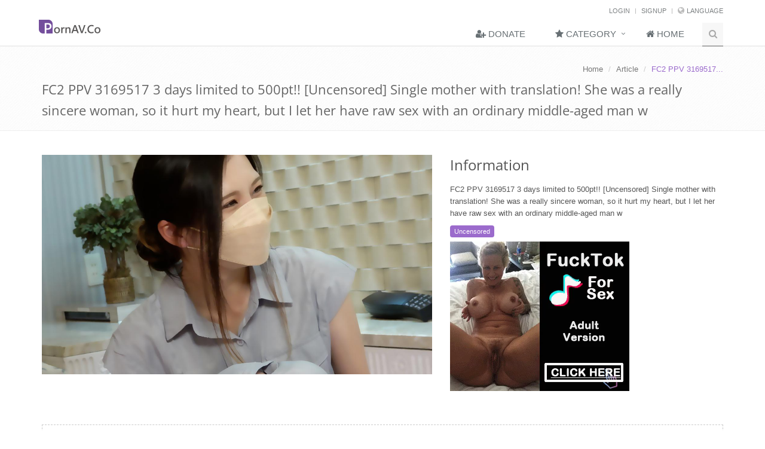

--- FILE ---
content_type: text/html; charset=UTF-8
request_url: https://pornav.co/en/article-288379/FC2-PPV-3169517-3-days-limited-to-500pt-Uncensored-Single-mother-with-translation-She-was-a-really-sincere-woman-so-it-hurt-my-heart-but-I-let-her-have-raw-sex-with-an-ordinary-middle-aged-man-w
body_size: 4653
content:
<!DOCTYPE html>
<!--[if IE 8]> <html lang="en" class="ie8"> <![endif]-->
<!--[if IE 9]> <html lang="en" class="ie9"> <![endif]-->
<!--[if !IE]><!--> <html lang="en"> <!--<![endif]-->
<head>
<meta charset="utf-8">
<meta name="viewport" content="width=device-width, initial-scale=1.0">
<meta name="description" content="">
<meta name="author" content="">
<meta name="referrer" content="always">
<title>FC2 PPV 3169517 3 days limited to 500pt!! [Uncensored] Single mother with translation! She was a really sincere woman, so it hurt my heart, but I let her have raw sex with an ordinary middle-aged man w | PornAV</title>
<link rel="shortcut icon" href="/favicon.ico">
<link rel="alternate" hreflang="en" href="https://pornav.co/en/article-288379/FC2-PPV-3169517-3-days-limited-to-500pt-Uncensored-Single-mother-with-translation-She-was-a-really-sincere-woman-so-it-hurt-my-heart-but-I-let-her-have-raw-sex-with-an-ordinary-middle-aged-man-w"/>
<link rel="alternate" hreflang="ja" href="https://pornav.co/jp/article-288379/FC2-PPV-3169517-3日間限定500pt！！【無修正】訳ありシングルマザー！本当に誠実な女性だったんで心が痛んだけど一般人の中年男と生セックスさせましたw"/>
<link rel="alternate" hreflang="x-default" href="https://pornav.co/en/article-288379/FC2-PPV-3169517-3-days-limited-to-500pt-Uncensored-Single-mother-with-translation-She-was-a-really-sincere-woman-so-it-hurt-my-heart-but-I-let-her-have-raw-sex-with-an-ordinary-middle-aged-man-w"/> <link rel="alternate" type="application/rss+xml" title="PornAV RSS Feed - English" href="https://pornav.co/en/feed"/>
<link rel="alternate" type="application/rss+xml" title="PornAV RSS Feed - Japanese" href="https://pornav.co/jp/feed"/>
<link rel="stylesheet" href="/css/vendor-3652b10d.css"/>
<link rel="stylesheet" href="/css/form-c4da229c.css"/>
<link rel="stylesheet" href="/css/component-0f0d9814.css"/>
<link rel="stylesheet" href="/css/style-a2274b56.css"/>
<script type="text/javascript">var signupWidgetId,loginWidgetId;var onSubmitLogin=function(){var submitBtn$=$('#login-submit');var modal$=$('#login-modal');var form$=$('#login-form');$.ajax('/user/login/auth',{type:'POST',data:form$.serialize(),dataType:'json',success:function(res){submitBtn$.attr('disabled',false);modal$.find('.modal-footer > img').remove();if(res.status===true){if(typeof gtag==='function'){gtag('event','login',{event_category:'member',event_label:'login success',});}form$[0].reset();grecaptcha.reset(loginWidgetId);modal$.modal('hide');window.location.reload();}else{if(typeof gtag==='function'){gtag('event','login',{event_category:'member',event_label:'login failed',});}grecaptcha.reset(loginWidgetId);if(Array.isArray(res.message)){swal('Login failed',res.message[0],'error');}else{swal('Login failed',res.message,'error');}}}});}
var onSubmitSignUp=function(){var submitBtn$=$('#signup-submit');var modal$=$('#signup-modal');var form$=$('#signup-form');$.ajax('/user/signup',{type:'POST',data:form$.serialize(),dataType:'json',success:function(res){submitBtn$.attr('disabled',false);modal$.find('.modal-footer > img').remove();if(res.status===true){form$[0].reset();grecaptcha.reset(signupWidgetId);swal('Registration success','Please check your mailbox activate account.','success');modal$.modal('hide');}else{grecaptcha.reset(signupWidgetId);if(Array.isArray(res.message)){swal('Registration failed',res.message[0],'error');}else{swal('Registration failed',res.message,'error');}}}});}
var reCaptchaCallBack=function(){loginWidgetId=grecaptcha.render('login-widget',{sitekey:'6Ledbr8UAAAAAJXYYrKul79TXLpD_A7bGQxTJzfJ',size:'invisible',badge:'inline',callback:onSubmitLogin});signupWidgetId=grecaptcha.render('signup-widget',{sitekey:'6Ledbr8UAAAAAJXYYrKul79TXLpD_A7bGQxTJzfJ',size:'invisible',badge:'inline',callback:onSubmitSignUp});}</script>
<script src="https://www.google.com/recaptcha/api.js?onload=reCaptchaCallBack&render=explicit" async defer></script> <script async src="https://www.googletagmanager.com/gtag/js?id=UA-39001349-2"></script>
<script>window.dataLayer=window.dataLayer||[];function gtag(){dataLayer.push(arguments);}gtag('js',new Date());gtag('config','UA-39001349-2',{'link_attribution':true});</script>
</head>
<body class="header-fixed">
<div class="wrapper">
<div class="header slide-header">
<div class="topbar">
<div class="container">
<ul class="loginbar pull-right">
<li>
<span class="uppercase" id="login-action">Login</span>
</li>
<li class="topbar-devider"></li>
<li>
<span class="uppercase" id="signup-action">Signup</span>
</li>
<li class="topbar-devider"></li>
<li>
<i class="fa fa-globe"></i>
<a href="javascript:void(0);" rel="nofollow">Language</a>
<ul class="languages">
<li class="active">
<a href="/en">English <i class="fa fa-check"></i></a>
</li>
<li class="">
<a href="/jp">Japanese</a>
</li>
</ul>
</li>
</ul>
</div>
</div>
<div class="navbar navbar-default mega-menu" role="navigation">
<div class="container">
<div class="navbar-header">
<button type="button" class="navbar-toggle" data-toggle="collapse" data-target=".navbar-responsive-collapse">
<span class="sr-only">Toggle navigation</span>
<span class="fa fa-bars"></span>
</button>
<a class="navbar-brand" href="/en">
<img id="logo-header" src="/img/pornavco_logo.png" alt="PornAV - Porn Video Free Downloads">
</a>
</div>
<div class="collapse navbar-collapse navbar-responsive-collapse">
<ul class="nav navbar-nav">
<li>
<a href="/en/donate">
<i class="fa fa-user-plus"></i>
Donate
</a>
</li>
<li class="dropdown">
<a href="javascript:void(0);" class="dropdown-toggle" data-toggle="dropdown">
<i class="fa fa-star"></i>
Category </a>
<ul class="dropdown-menu">
<li>
<a href="/en/category/censored">
Censored </a>
</li>
<li>
<a href="/en/category/uncensored">
Uncensored </a>
</li>
<li>
<a href="/en/category/chinese-subtitles">
Chinese Subtitles </a>
</li>
<li>
<a href="/en/category/virtual-reality">
VR </a>
</li>
</ul>
</li>
<li>
<a href="/en">
<i class="fa fa-home"></i>
Home </a>
</li>
<li>
<i class="search fa fa-search search-btn"></i>
<div class="search-open">
<form method="GET" action="/en/search">
<div class="input-group animated fadeInDown">
<input type="text" class="form-control" name="q" placeholder="Search">
<span class="input-group-btn">
<button class="btn-u" type="submit"><span class="fa fa-arrow-circle-right"></span></button>
</span>
</div>
</form>
</div>
</li>
</ul>
</div>
</div>
</div>
</div>
<div class="breadcrumbs">
<div class="container">
<ul class="pull-right breadcrumb">
<li><a href="/en">Home</a></li>
<li><a href="javascript:void(0);">Article</a></li>
<li class="active">FC2 PPV 3169517...</li>
</ul>
<h1 class="pull-left">FC2 PPV 3169517 3 days limited to 500pt!! [Uncensored] Single mother with translation! She was a really sincere woman, so it hurt my heart, but I let her have raw sex with an ordinary middle-aged man w</h1>
</div>
</div>
<div class="container content" itemscope itemtype="http://schema.org/Movie">
<div class="row portfolio-item margin-bottom-50">
<div class="col-md-7">
<img itemprop="image" src="https://static.pornav.co/cover/2023/01/23/cover_NWL3wk_1674475227.jpg" class="img-responsive" alt="FC2 PPV 3169517 3 days limited to 500pt!! [Uncensored] Single mother with translation! She was a really sincere woman, so it hurt my heart, but I let her have raw sex with an ordinary middle-aged man w"/>
</div>
<div class="col-md-5">
<h2>Information</h2>
<p itemprop="name">
<span class="label label-info rounded-2x definition"></span>
FC2 PPV 3169517 3 days limited to 500pt!! [Uncensored] Single mother with translation! She was a really sincere woman, so it hurt my heart, but I let her have raw sex with an ordinary middle-aged man w </p>
<p></p>
<div class="categories-tag">
<span class="label label-purple rounded">Uncensored</span>
</div>
<script type="text/javascript">var ad_idzone="2076285";var ad_width="300";var ad_height="250";</script>
<script>var exoDynamicParams={"syndication":"syndication.exoclick.com"};!function(){var e="https:"!==document.location.protocol&&"http:"!==document.location.protocol?"https:":document.location.protocol;window.exoDocumentProtocol=e,function(){var t={ad_sub:"undefined"!=typeof ad_sub?ad_sub:"",ad_sub2:"undefined"!=typeof ad_sub2?ad_sub2:"",ad_sub3:"undefined"!=typeof ad_sub3?ad_sub3:"",ad_tags:"undefined"!=typeof ad_tags?ad_tags:"",ad_notify:"undefined"!=typeof ad_notify?ad_notify:"",ad_el:"undefined"!=typeof ad_el?ad_el:"",ad_width:"undefined"!=typeof ad_width?ad_width:"",ad_height:"undefined"!=typeof ad_height?ad_height:"",cookieconsent:"undefined"==typeof cookieconsent||cookieconsent};if("undefined"!=typeof ad_idzone){var o=function(e,t){e=e.replace(/[[\]]/g,"\\$&");var o=new RegExp("[?&]"+e+"(=([^&#]*)|&|#|$)").exec(t);return o?o[2]?decodeURIComponent(o[2].replace(/\+/g," ")):"":null}("p",document.URL);null!==o&&""!==o||(o=top===self?document.URL:document.referrer);var d=(new Date).getTime(),n=screen.width+"x"+screen.height,a="100%"===t.ad_width&&"100%"===t.ad_height?"auto":t.ad_width+"x"+t.ad_height,i=function(e,t,o){return(i=document.createElement("iframe")).setAttribute("src",e),i.setAttribute("width",t),i.setAttribute("height",o),i.setAttribute("sandbox","allow-forms allow-pointer-lock allow-popups allow-popups-to-escape-sandbox allow-same-origin allow-scripts"),i.setAttribute("frameborder","0"),i.setAttribute("scrolling","no"),i.setAttribute("marginwidth","0"),i.setAttribute("marginheight","0"),i.outerHTML}(e+"//"+exoDynamicParams.syndication+"/ads-iframe-display.php?idzone="+ad_idzone+"&type="+a+(""!==t.ad_notify?"&notify="+t.ad_notify:"")+"&p="+escape(o)+"&dt="+d+"&sub="+t.ad_sub+(""!==t.ad_sub2?"&sub2="+t.ad_sub2:"")+(""!==t.ad_sub3?"&sub3="+t.ad_sub3:"")+"&tags="+t.ad_tags+"&cookieconsent="+t.cookieconsent+"&screen_resolution="+n+"&el="+t.ad_el+'" ',t.ad_width,t.ad_height);document.write(i)}}()}();</script>
<noscript><a href="http://main.exoclick.com/img-click.php?idzone=2076285" target="_blank"><img src="https://syndication.exoclick.com/ads-iframe-display.php?idzone=2076285&output=img&type=300x250" width="300" height="250"></a></noscript> </div>
</div>
<div class="row tag-box tag-box-v5">
<div class="col-md-4">
</div>
<div class="col-md-4">
<p><button class="btn-u btn-u-lg btn-u-blue rounded" id="preview-screenshot" data-id="288379"><i class="fa fa-eye"></i> Preview</button></p>
</div>
<div class="col-md-4">
</div>
<div class="col-md-12 preview-images">
<div><img class="lazy lazy-placeholder preview-image img-responsive" data-original="https://static.pornav.co/screenshot/2023/01/23/screenshot_RSigzX.jpg"/></div>
<div><img class="lazy lazy-placeholder preview-image img-responsive" data-original="https://static.pornav.co/screenshot/2023/01/23/screenshot_3BxvBA.jpg"/></div>
<div><img class="lazy lazy-placeholder preview-image img-responsive" data-original="https://static.pornav.co/screenshot/2023/01/23/screenshot_5d6LDd.jpg"/></div>
<div><img class="lazy lazy-placeholder preview-image img-responsive" data-original="https://static.pornav.co/screenshot/2023/01/23/screenshot_baf4FQ.jpg"/></div>
<div><img class="lazy lazy-placeholder preview-image img-responsive" data-original="https://static.pornav.co/screenshot/2023/01/23/screenshot_nhtnIt.jpg"/></div>
</div>
</div>
<div class="row tag-box tag-box-v5 download-links-field">
<div class="col-md-4">
</div>
<div class="col-md-4">
<p><button class="btn-u btn-u-lg btn-u-purple rounded" id="get-download-links" data-id="288379"><i class="fa fa-cloud-download"></i> Download Now</button></p>
</div>
<div class="col-md-4">
</div>
<div class="col-md-12 download-links"></div>
</div>
<div class="margin-bottom-20 clearfix"></div>
</div>
<div class="footer-v1">
<div class="footer">
<div class="container">
<div class="row">
<div class="col-md-3 md-margin-bottom-40">
<div class="headline"><h2>Follow Us</h2></div>
<ul class="list-unstyled link-list">
<li><a href="http://www.bloglovin.com/blog/13786463/?claim=7b6m7ap73c4" target="_blank">Bloglovin</a><i class="fa fa-angle-right"></i></li>
</ul>
</div>
</div>
</div>
</div>
<div class="copyright">
<div class="container">
<div class="row">
<div class="col-md-6">
<p>
PornAV.Co 2015-2026 &copy; All Rights Reserved.
</p>
</div>
<div class="col-md-6">
<ul class="footer-socials list-inline">
<li>
<a href="/en/feed" class="tooltips" data-toggle="tooltip" data-placement="top" title="RSS Feed" data-original-title="RSS Feed">
<i class="fa fa-rss-square"></i>
</a>
</li>
<li>
<a href='http://cloud.feedly.com/#subscription%2Ffeed%2Fhttp%3A%2F%2Fpornav.co%2Fen%2Ffeed' target='blank'><img id='feedlyFollow' src='/img/feedly.png' alt='follow us in feedly' width='66' height='20'></a> </li>
</ul>
</div>
</div>
</div>
</div>
</div>
<div class="modal fade" id="login-modal" tabindex="-1" role="dialog" aria-labelledby="loginModalLabel">
<div class="modal-dialog" role="document">
<div class="modal-content">
<div class="modal-header">
<button type="button" class="close" data-dismiss="modal" aria-label="Close"><span aria-hidden="true">&times;</span></button>
<h4 class="modal-title"><i class="fa fa-sign-in"></i> Login</h4>
</div>
<div class="modal-body">
<form class="sky-form" id="login-form">
<fieldset>
<section>
<div class="row">
<label class="label col col-3">Username</label>
<div class="col col-9">
<label class="input">
<i class="icon-append fa fa-user"></i>
<input type="text" name="login-username"/>
</label>
</div>
</div>
</section>
<section>
<div class="row">
<label class="label col col-3">Password</label>
<div class="col col-9">
<label class="input">
<i class="icon-append fa fa-lock"></i>
<input type="password" name="login-password"/>
</label>
</div>
</div>
</section>
<section>
<div id="login-widget"></div>
</section>
</fieldset>
</form>
</div>
<div class="modal-footer">
<button type="button" id="login-submit" class="btn-u btn-u-purple">Login</button>
<button type="button" class="btn-u btn-u-default" data-dismiss="modal">Cancel</button>
</div>
</div>
</div>
</div>
<div class="modal fade" id="signup-modal" tabindex="-1" role="dialog" aria-labelledby="signupModalLabel">
<div class="modal-dialog" role="document">
<div class="modal-content">
<div class="modal-header">
<button type="button" class="close" data-dismiss="modal" aria-label="Close"><span aria-hidden="true">&times;</span></button>
<h4 class="modal-title"><i class="fa fa-user-plus"></i> Signup</h4>
</div>
<div class="modal-body">
<form class="sky-form" id="signup-form">
<fieldset>
<section>
<div class="row">
<label class="label col col-3">Username</label>
<div class="col col-9">
<label class="input">
<i class="icon-append fa fa-user"></i>
<input type="text" name="signup-username" placeholder=""/>
</label>
</div>
</div>
</section>
<section>
<div class="row">
<label class="label col col-3">Password</label>
<div class="col col-9">
<label class="input">
<i class="icon-append fa fa-lock"></i>
<input type="password" name="signup-password" placeholder=""/>
</label>
</div>
</div>
</section>
<section>
<div class="row">
<label class="label col col-3">E-Mail</label>
<div class="col col-9">
<label class="input">
<i class="icon-append fa fa-envelope"></i>
<input type="email" name="signup-email" placeholder=""/>
</label>
</div>
</div>
</section>
<section>
<div id="signup-widget"></div>
</section>
</fieldset>
</form>
</div>
<div class="modal-footer">
<button type="button" id="signup-submit" class="btn-u btn-u-purple">Signup</button>
<button type="button" class="btn-u btn-u-default" data-dismiss="modal">Cancel</button>
</div>
</div>
</div>
</div>
</div>
<script src="/js/script-5a71d55b.js"></script>
<script src="/js/vendor-16c7aef2.js"></script>
<script type="text/javascript">jQuery(document).ready(function(){App.init();});</script>
<!--[if lt IE 9]><script src="/js/ie-758eecca.js"></script><![endif]-->
<script defer src="https://static.cloudflareinsights.com/beacon.min.js/vcd15cbe7772f49c399c6a5babf22c1241717689176015" integrity="sha512-ZpsOmlRQV6y907TI0dKBHq9Md29nnaEIPlkf84rnaERnq6zvWvPUqr2ft8M1aS28oN72PdrCzSjY4U6VaAw1EQ==" data-cf-beacon='{"version":"2024.11.0","token":"8965002f4a164f53bb834b382f7b16a5","r":1,"server_timing":{"name":{"cfCacheStatus":true,"cfEdge":true,"cfExtPri":true,"cfL4":true,"cfOrigin":true,"cfSpeedBrain":true},"location_startswith":null}}' crossorigin="anonymous"></script>
</body>
</html>

--- FILE ---
content_type: text/html; charset=utf-8
request_url: https://syndication.exoclick.com/ads-iframe-display.php?idzone=2076285&type=300x250&p=https%3A//pornav.co/en/article-288379/FC2-PPV-3169517-3-days-limited-to-500pt-Uncensored-Single-mother-with-translation-She-was-a-really-sincere-woman-so-it-hurt-my-heart-but-I-let-her-have-raw-sex-with-an-ordinary-middle-aged-man-w&dt=1768409494426&sub=&tags=&cookieconsent=true&screen_resolution=1280x720&el=%22
body_size: 1424
content:
<html><body style="margin:0px;"><div>
    <a href="https://syndication.exoclick.com/click.php?d=H4sIAAAAAAAAA01STY_bIBD9K3Px1eLTNsetVnvpoYeq5xUBEqPYYAFxkoof37GTTddjw9O8mYd50EvG1MAqrWMpS274W8M.8A1xLUmbs0ttLjE5TBl.Pk303C7j0vCPs7s3_F04eejd8SClItZaqQ9GNawr.oRk0_8wMawuZR9D_tz1fDg1_TuWGD0v3j6rEGt_Cp.Y2MlVpy9ug7qgwIvM8ZKMe7A5mc8x5hL07J6sL.6rd8Ovtr8xvIgNP4haSaV9NwiihBJ1iSnotTWx0qFltG9pq9AcKgTHj1VG.o4NslKmtk5SO7FPnJAbkyi1BRvIrWekVs5ZtUZbpg.UWjOoTiohjuZ4NIo7YY_syLGZfVuW7AGPBJgILoBOxZvJARsG3is4GgbLsgKnnZK0Bw5W3zNMfsbtWigRJCFLgUswLmQ8OwsZbUeBOZbRJbj6MgKeRsjT7izk0cFVZ9CQnJ6m.1ZvXMJknDXSEXyB8ZIKzHcYHf4PHC4FPEwO86g46tVB0lfI7vaQx7aYrA863WH21uLq.oR_suldoaJNj51K2klBB0RCEkX7vta62Vyf_BbiWU1rt6PKNtPlA9c_v9..1f4Pto0tIYTSbX4OX.vme7De7Ntv3S2ayZsz.j9jAT6kpaq.dFbG6q.fVTm87ZpaOXSE45XneBkOWgtGScc7MfwDIuJ9dksDAAA-&cb=e2e_6967c996e949f5.30562262"
        id="link_3c8ecdde0efaf278ee77e6c15dae858c"
        target="_blank"
        ontouchstart=""
        onclick="
            var href='https://syndication.exoclick.com/click.php?d=H4sIAAAAAAAAA01STY_bIBD9K3Px1eLTNsetVnvpoYeq5xUBEqPYYAFxkoof37GTTddjw9O8mYd50EvG1MAqrWMpS274W8M.8A1xLUmbs0ttLjE5TBl.Pk303C7j0vCPs7s3_F04eejd8SClItZaqQ9GNawr.oRk0_8wMawuZR9D_tz1fDg1_TuWGD0v3j6rEGt_Cp.Y2MlVpy9ug7qgwIvM8ZKMe7A5mc8x5hL07J6sL.6rd8Ovtr8xvIgNP4haSaV9NwiihBJ1iSnotTWx0qFltG9pq9AcKgTHj1VG.o4NslKmtk5SO7FPnJAbkyi1BRvIrWekVs5ZtUZbpg.UWjOoTiohjuZ4NIo7YY_syLGZfVuW7AGPBJgILoBOxZvJARsG3is4GgbLsgKnnZK0Bw5W3zNMfsbtWigRJCFLgUswLmQ8OwsZbUeBOZbRJbj6MgKeRsjT7izk0cFVZ9CQnJ6m.1ZvXMJknDXSEXyB8ZIKzHcYHf4PHC4FPEwO86g46tVB0lfI7vaQx7aYrA863WH21uLq.oR_suldoaJNj51K2klBB0RCEkX7vta62Vyf_BbiWU1rt6PKNtPlA9c_v9..1f4Pto0tIYTSbX4OX.vme7De7Ntv3S2ayZsz.j9jAT6kpaq.dFbG6q.fVTm87ZpaOXSE45XneBkOWgtGScc7MfwDIuJ9dksDAAA-&cb=e2e_6967c996e949f5.30562262';
            href += '&clickX=' + event.clientX;
            href += '&clickY=' + event.clientY;
            this.href = href;
        " >
        <video
            id="video_3c8ecdde0efaf278ee77e6c15dae858c"
            loop
            muted
            autoplay
            playsinline
            preload="auto"
            width="300"
            height="250"
            
        ><source src="https://s3t3d2y1.afcdn.net/library/344676/23a512107567a8983cbb0bea5fbba55ea32feabf.mp4" type="video/mp4" /></video>
    </a>
</div><script>var exoDynamicParams={"id":"3c8ecdde0efaf278ee77e6c15dae858c","alternateMediaUrl":"https:\/\/s3t3d2y1.afcdn.net\/library\/344676\/82e9a943eed10ebacffd4974d18b4eb62510d170.gif","width":"300","height":"250"};var elemVideo=document.getElementById("video_"+exoDynamicParams.id);if(exoDynamicParams.id&&exoDynamicParams.alternateMediaUrl&&exoDynamicParams.width&&exoDynamicParams.height&&elemVideo!==undefined&&elemVideo!==null){var video=elemVideo.play();if(video===undefined){changeVideoToGif(exoDynamicParams.id,exoDynamicParams.alternateMediaUrl,exoDynamicParams.width,exoDynamicParams.height)}else{video.then(function(_){}).catch(function(error){changeVideoToGif(exoDynamicParams.id,exoDynamicParams.alternateMediaUrl,exoDynamicParams.width,exoDynamicParams.height)})}}function getExtension(fileName){var fileNameSplitted=fileName.split('.');return fileNameSplitted[(fileNameSplitted.length-1)]}function changeVideoToGif(id,image,width,height){var elemLink=document.getElementById('link_'+id);if(getExtension(image)==='gif'&&elemLink!==undefined&&elemLink!==null){var html='<img border="0" width="'+width+'" height="'+height+'" src="'+image+'">';elemLink.innerHTML=html}}</script></body></html>

--- FILE ---
content_type: text/html; charset=utf-8
request_url: https://www.google.com/recaptcha/api2/anchor?ar=1&k=6Ledbr8UAAAAAJXYYrKul79TXLpD_A7bGQxTJzfJ&co=aHR0cHM6Ly9wb3JuYXYuY286NDQz&hl=en&v=9TiwnJFHeuIw_s0wSd3fiKfN&size=invisible&badge=inline&anchor-ms=20000&execute-ms=30000&cb=n3njakm7e11t
body_size: 48948
content:
<!DOCTYPE HTML><html dir="ltr" lang="en"><head><meta http-equiv="Content-Type" content="text/html; charset=UTF-8">
<meta http-equiv="X-UA-Compatible" content="IE=edge">
<title>reCAPTCHA</title>
<style type="text/css">
/* cyrillic-ext */
@font-face {
  font-family: 'Roboto';
  font-style: normal;
  font-weight: 400;
  font-stretch: 100%;
  src: url(//fonts.gstatic.com/s/roboto/v48/KFO7CnqEu92Fr1ME7kSn66aGLdTylUAMa3GUBHMdazTgWw.woff2) format('woff2');
  unicode-range: U+0460-052F, U+1C80-1C8A, U+20B4, U+2DE0-2DFF, U+A640-A69F, U+FE2E-FE2F;
}
/* cyrillic */
@font-face {
  font-family: 'Roboto';
  font-style: normal;
  font-weight: 400;
  font-stretch: 100%;
  src: url(//fonts.gstatic.com/s/roboto/v48/KFO7CnqEu92Fr1ME7kSn66aGLdTylUAMa3iUBHMdazTgWw.woff2) format('woff2');
  unicode-range: U+0301, U+0400-045F, U+0490-0491, U+04B0-04B1, U+2116;
}
/* greek-ext */
@font-face {
  font-family: 'Roboto';
  font-style: normal;
  font-weight: 400;
  font-stretch: 100%;
  src: url(//fonts.gstatic.com/s/roboto/v48/KFO7CnqEu92Fr1ME7kSn66aGLdTylUAMa3CUBHMdazTgWw.woff2) format('woff2');
  unicode-range: U+1F00-1FFF;
}
/* greek */
@font-face {
  font-family: 'Roboto';
  font-style: normal;
  font-weight: 400;
  font-stretch: 100%;
  src: url(//fonts.gstatic.com/s/roboto/v48/KFO7CnqEu92Fr1ME7kSn66aGLdTylUAMa3-UBHMdazTgWw.woff2) format('woff2');
  unicode-range: U+0370-0377, U+037A-037F, U+0384-038A, U+038C, U+038E-03A1, U+03A3-03FF;
}
/* math */
@font-face {
  font-family: 'Roboto';
  font-style: normal;
  font-weight: 400;
  font-stretch: 100%;
  src: url(//fonts.gstatic.com/s/roboto/v48/KFO7CnqEu92Fr1ME7kSn66aGLdTylUAMawCUBHMdazTgWw.woff2) format('woff2');
  unicode-range: U+0302-0303, U+0305, U+0307-0308, U+0310, U+0312, U+0315, U+031A, U+0326-0327, U+032C, U+032F-0330, U+0332-0333, U+0338, U+033A, U+0346, U+034D, U+0391-03A1, U+03A3-03A9, U+03B1-03C9, U+03D1, U+03D5-03D6, U+03F0-03F1, U+03F4-03F5, U+2016-2017, U+2034-2038, U+203C, U+2040, U+2043, U+2047, U+2050, U+2057, U+205F, U+2070-2071, U+2074-208E, U+2090-209C, U+20D0-20DC, U+20E1, U+20E5-20EF, U+2100-2112, U+2114-2115, U+2117-2121, U+2123-214F, U+2190, U+2192, U+2194-21AE, U+21B0-21E5, U+21F1-21F2, U+21F4-2211, U+2213-2214, U+2216-22FF, U+2308-230B, U+2310, U+2319, U+231C-2321, U+2336-237A, U+237C, U+2395, U+239B-23B7, U+23D0, U+23DC-23E1, U+2474-2475, U+25AF, U+25B3, U+25B7, U+25BD, U+25C1, U+25CA, U+25CC, U+25FB, U+266D-266F, U+27C0-27FF, U+2900-2AFF, U+2B0E-2B11, U+2B30-2B4C, U+2BFE, U+3030, U+FF5B, U+FF5D, U+1D400-1D7FF, U+1EE00-1EEFF;
}
/* symbols */
@font-face {
  font-family: 'Roboto';
  font-style: normal;
  font-weight: 400;
  font-stretch: 100%;
  src: url(//fonts.gstatic.com/s/roboto/v48/KFO7CnqEu92Fr1ME7kSn66aGLdTylUAMaxKUBHMdazTgWw.woff2) format('woff2');
  unicode-range: U+0001-000C, U+000E-001F, U+007F-009F, U+20DD-20E0, U+20E2-20E4, U+2150-218F, U+2190, U+2192, U+2194-2199, U+21AF, U+21E6-21F0, U+21F3, U+2218-2219, U+2299, U+22C4-22C6, U+2300-243F, U+2440-244A, U+2460-24FF, U+25A0-27BF, U+2800-28FF, U+2921-2922, U+2981, U+29BF, U+29EB, U+2B00-2BFF, U+4DC0-4DFF, U+FFF9-FFFB, U+10140-1018E, U+10190-1019C, U+101A0, U+101D0-101FD, U+102E0-102FB, U+10E60-10E7E, U+1D2C0-1D2D3, U+1D2E0-1D37F, U+1F000-1F0FF, U+1F100-1F1AD, U+1F1E6-1F1FF, U+1F30D-1F30F, U+1F315, U+1F31C, U+1F31E, U+1F320-1F32C, U+1F336, U+1F378, U+1F37D, U+1F382, U+1F393-1F39F, U+1F3A7-1F3A8, U+1F3AC-1F3AF, U+1F3C2, U+1F3C4-1F3C6, U+1F3CA-1F3CE, U+1F3D4-1F3E0, U+1F3ED, U+1F3F1-1F3F3, U+1F3F5-1F3F7, U+1F408, U+1F415, U+1F41F, U+1F426, U+1F43F, U+1F441-1F442, U+1F444, U+1F446-1F449, U+1F44C-1F44E, U+1F453, U+1F46A, U+1F47D, U+1F4A3, U+1F4B0, U+1F4B3, U+1F4B9, U+1F4BB, U+1F4BF, U+1F4C8-1F4CB, U+1F4D6, U+1F4DA, U+1F4DF, U+1F4E3-1F4E6, U+1F4EA-1F4ED, U+1F4F7, U+1F4F9-1F4FB, U+1F4FD-1F4FE, U+1F503, U+1F507-1F50B, U+1F50D, U+1F512-1F513, U+1F53E-1F54A, U+1F54F-1F5FA, U+1F610, U+1F650-1F67F, U+1F687, U+1F68D, U+1F691, U+1F694, U+1F698, U+1F6AD, U+1F6B2, U+1F6B9-1F6BA, U+1F6BC, U+1F6C6-1F6CF, U+1F6D3-1F6D7, U+1F6E0-1F6EA, U+1F6F0-1F6F3, U+1F6F7-1F6FC, U+1F700-1F7FF, U+1F800-1F80B, U+1F810-1F847, U+1F850-1F859, U+1F860-1F887, U+1F890-1F8AD, U+1F8B0-1F8BB, U+1F8C0-1F8C1, U+1F900-1F90B, U+1F93B, U+1F946, U+1F984, U+1F996, U+1F9E9, U+1FA00-1FA6F, U+1FA70-1FA7C, U+1FA80-1FA89, U+1FA8F-1FAC6, U+1FACE-1FADC, U+1FADF-1FAE9, U+1FAF0-1FAF8, U+1FB00-1FBFF;
}
/* vietnamese */
@font-face {
  font-family: 'Roboto';
  font-style: normal;
  font-weight: 400;
  font-stretch: 100%;
  src: url(//fonts.gstatic.com/s/roboto/v48/KFO7CnqEu92Fr1ME7kSn66aGLdTylUAMa3OUBHMdazTgWw.woff2) format('woff2');
  unicode-range: U+0102-0103, U+0110-0111, U+0128-0129, U+0168-0169, U+01A0-01A1, U+01AF-01B0, U+0300-0301, U+0303-0304, U+0308-0309, U+0323, U+0329, U+1EA0-1EF9, U+20AB;
}
/* latin-ext */
@font-face {
  font-family: 'Roboto';
  font-style: normal;
  font-weight: 400;
  font-stretch: 100%;
  src: url(//fonts.gstatic.com/s/roboto/v48/KFO7CnqEu92Fr1ME7kSn66aGLdTylUAMa3KUBHMdazTgWw.woff2) format('woff2');
  unicode-range: U+0100-02BA, U+02BD-02C5, U+02C7-02CC, U+02CE-02D7, U+02DD-02FF, U+0304, U+0308, U+0329, U+1D00-1DBF, U+1E00-1E9F, U+1EF2-1EFF, U+2020, U+20A0-20AB, U+20AD-20C0, U+2113, U+2C60-2C7F, U+A720-A7FF;
}
/* latin */
@font-face {
  font-family: 'Roboto';
  font-style: normal;
  font-weight: 400;
  font-stretch: 100%;
  src: url(//fonts.gstatic.com/s/roboto/v48/KFO7CnqEu92Fr1ME7kSn66aGLdTylUAMa3yUBHMdazQ.woff2) format('woff2');
  unicode-range: U+0000-00FF, U+0131, U+0152-0153, U+02BB-02BC, U+02C6, U+02DA, U+02DC, U+0304, U+0308, U+0329, U+2000-206F, U+20AC, U+2122, U+2191, U+2193, U+2212, U+2215, U+FEFF, U+FFFD;
}
/* cyrillic-ext */
@font-face {
  font-family: 'Roboto';
  font-style: normal;
  font-weight: 500;
  font-stretch: 100%;
  src: url(//fonts.gstatic.com/s/roboto/v48/KFO7CnqEu92Fr1ME7kSn66aGLdTylUAMa3GUBHMdazTgWw.woff2) format('woff2');
  unicode-range: U+0460-052F, U+1C80-1C8A, U+20B4, U+2DE0-2DFF, U+A640-A69F, U+FE2E-FE2F;
}
/* cyrillic */
@font-face {
  font-family: 'Roboto';
  font-style: normal;
  font-weight: 500;
  font-stretch: 100%;
  src: url(//fonts.gstatic.com/s/roboto/v48/KFO7CnqEu92Fr1ME7kSn66aGLdTylUAMa3iUBHMdazTgWw.woff2) format('woff2');
  unicode-range: U+0301, U+0400-045F, U+0490-0491, U+04B0-04B1, U+2116;
}
/* greek-ext */
@font-face {
  font-family: 'Roboto';
  font-style: normal;
  font-weight: 500;
  font-stretch: 100%;
  src: url(//fonts.gstatic.com/s/roboto/v48/KFO7CnqEu92Fr1ME7kSn66aGLdTylUAMa3CUBHMdazTgWw.woff2) format('woff2');
  unicode-range: U+1F00-1FFF;
}
/* greek */
@font-face {
  font-family: 'Roboto';
  font-style: normal;
  font-weight: 500;
  font-stretch: 100%;
  src: url(//fonts.gstatic.com/s/roboto/v48/KFO7CnqEu92Fr1ME7kSn66aGLdTylUAMa3-UBHMdazTgWw.woff2) format('woff2');
  unicode-range: U+0370-0377, U+037A-037F, U+0384-038A, U+038C, U+038E-03A1, U+03A3-03FF;
}
/* math */
@font-face {
  font-family: 'Roboto';
  font-style: normal;
  font-weight: 500;
  font-stretch: 100%;
  src: url(//fonts.gstatic.com/s/roboto/v48/KFO7CnqEu92Fr1ME7kSn66aGLdTylUAMawCUBHMdazTgWw.woff2) format('woff2');
  unicode-range: U+0302-0303, U+0305, U+0307-0308, U+0310, U+0312, U+0315, U+031A, U+0326-0327, U+032C, U+032F-0330, U+0332-0333, U+0338, U+033A, U+0346, U+034D, U+0391-03A1, U+03A3-03A9, U+03B1-03C9, U+03D1, U+03D5-03D6, U+03F0-03F1, U+03F4-03F5, U+2016-2017, U+2034-2038, U+203C, U+2040, U+2043, U+2047, U+2050, U+2057, U+205F, U+2070-2071, U+2074-208E, U+2090-209C, U+20D0-20DC, U+20E1, U+20E5-20EF, U+2100-2112, U+2114-2115, U+2117-2121, U+2123-214F, U+2190, U+2192, U+2194-21AE, U+21B0-21E5, U+21F1-21F2, U+21F4-2211, U+2213-2214, U+2216-22FF, U+2308-230B, U+2310, U+2319, U+231C-2321, U+2336-237A, U+237C, U+2395, U+239B-23B7, U+23D0, U+23DC-23E1, U+2474-2475, U+25AF, U+25B3, U+25B7, U+25BD, U+25C1, U+25CA, U+25CC, U+25FB, U+266D-266F, U+27C0-27FF, U+2900-2AFF, U+2B0E-2B11, U+2B30-2B4C, U+2BFE, U+3030, U+FF5B, U+FF5D, U+1D400-1D7FF, U+1EE00-1EEFF;
}
/* symbols */
@font-face {
  font-family: 'Roboto';
  font-style: normal;
  font-weight: 500;
  font-stretch: 100%;
  src: url(//fonts.gstatic.com/s/roboto/v48/KFO7CnqEu92Fr1ME7kSn66aGLdTylUAMaxKUBHMdazTgWw.woff2) format('woff2');
  unicode-range: U+0001-000C, U+000E-001F, U+007F-009F, U+20DD-20E0, U+20E2-20E4, U+2150-218F, U+2190, U+2192, U+2194-2199, U+21AF, U+21E6-21F0, U+21F3, U+2218-2219, U+2299, U+22C4-22C6, U+2300-243F, U+2440-244A, U+2460-24FF, U+25A0-27BF, U+2800-28FF, U+2921-2922, U+2981, U+29BF, U+29EB, U+2B00-2BFF, U+4DC0-4DFF, U+FFF9-FFFB, U+10140-1018E, U+10190-1019C, U+101A0, U+101D0-101FD, U+102E0-102FB, U+10E60-10E7E, U+1D2C0-1D2D3, U+1D2E0-1D37F, U+1F000-1F0FF, U+1F100-1F1AD, U+1F1E6-1F1FF, U+1F30D-1F30F, U+1F315, U+1F31C, U+1F31E, U+1F320-1F32C, U+1F336, U+1F378, U+1F37D, U+1F382, U+1F393-1F39F, U+1F3A7-1F3A8, U+1F3AC-1F3AF, U+1F3C2, U+1F3C4-1F3C6, U+1F3CA-1F3CE, U+1F3D4-1F3E0, U+1F3ED, U+1F3F1-1F3F3, U+1F3F5-1F3F7, U+1F408, U+1F415, U+1F41F, U+1F426, U+1F43F, U+1F441-1F442, U+1F444, U+1F446-1F449, U+1F44C-1F44E, U+1F453, U+1F46A, U+1F47D, U+1F4A3, U+1F4B0, U+1F4B3, U+1F4B9, U+1F4BB, U+1F4BF, U+1F4C8-1F4CB, U+1F4D6, U+1F4DA, U+1F4DF, U+1F4E3-1F4E6, U+1F4EA-1F4ED, U+1F4F7, U+1F4F9-1F4FB, U+1F4FD-1F4FE, U+1F503, U+1F507-1F50B, U+1F50D, U+1F512-1F513, U+1F53E-1F54A, U+1F54F-1F5FA, U+1F610, U+1F650-1F67F, U+1F687, U+1F68D, U+1F691, U+1F694, U+1F698, U+1F6AD, U+1F6B2, U+1F6B9-1F6BA, U+1F6BC, U+1F6C6-1F6CF, U+1F6D3-1F6D7, U+1F6E0-1F6EA, U+1F6F0-1F6F3, U+1F6F7-1F6FC, U+1F700-1F7FF, U+1F800-1F80B, U+1F810-1F847, U+1F850-1F859, U+1F860-1F887, U+1F890-1F8AD, U+1F8B0-1F8BB, U+1F8C0-1F8C1, U+1F900-1F90B, U+1F93B, U+1F946, U+1F984, U+1F996, U+1F9E9, U+1FA00-1FA6F, U+1FA70-1FA7C, U+1FA80-1FA89, U+1FA8F-1FAC6, U+1FACE-1FADC, U+1FADF-1FAE9, U+1FAF0-1FAF8, U+1FB00-1FBFF;
}
/* vietnamese */
@font-face {
  font-family: 'Roboto';
  font-style: normal;
  font-weight: 500;
  font-stretch: 100%;
  src: url(//fonts.gstatic.com/s/roboto/v48/KFO7CnqEu92Fr1ME7kSn66aGLdTylUAMa3OUBHMdazTgWw.woff2) format('woff2');
  unicode-range: U+0102-0103, U+0110-0111, U+0128-0129, U+0168-0169, U+01A0-01A1, U+01AF-01B0, U+0300-0301, U+0303-0304, U+0308-0309, U+0323, U+0329, U+1EA0-1EF9, U+20AB;
}
/* latin-ext */
@font-face {
  font-family: 'Roboto';
  font-style: normal;
  font-weight: 500;
  font-stretch: 100%;
  src: url(//fonts.gstatic.com/s/roboto/v48/KFO7CnqEu92Fr1ME7kSn66aGLdTylUAMa3KUBHMdazTgWw.woff2) format('woff2');
  unicode-range: U+0100-02BA, U+02BD-02C5, U+02C7-02CC, U+02CE-02D7, U+02DD-02FF, U+0304, U+0308, U+0329, U+1D00-1DBF, U+1E00-1E9F, U+1EF2-1EFF, U+2020, U+20A0-20AB, U+20AD-20C0, U+2113, U+2C60-2C7F, U+A720-A7FF;
}
/* latin */
@font-face {
  font-family: 'Roboto';
  font-style: normal;
  font-weight: 500;
  font-stretch: 100%;
  src: url(//fonts.gstatic.com/s/roboto/v48/KFO7CnqEu92Fr1ME7kSn66aGLdTylUAMa3yUBHMdazQ.woff2) format('woff2');
  unicode-range: U+0000-00FF, U+0131, U+0152-0153, U+02BB-02BC, U+02C6, U+02DA, U+02DC, U+0304, U+0308, U+0329, U+2000-206F, U+20AC, U+2122, U+2191, U+2193, U+2212, U+2215, U+FEFF, U+FFFD;
}
/* cyrillic-ext */
@font-face {
  font-family: 'Roboto';
  font-style: normal;
  font-weight: 900;
  font-stretch: 100%;
  src: url(//fonts.gstatic.com/s/roboto/v48/KFO7CnqEu92Fr1ME7kSn66aGLdTylUAMa3GUBHMdazTgWw.woff2) format('woff2');
  unicode-range: U+0460-052F, U+1C80-1C8A, U+20B4, U+2DE0-2DFF, U+A640-A69F, U+FE2E-FE2F;
}
/* cyrillic */
@font-face {
  font-family: 'Roboto';
  font-style: normal;
  font-weight: 900;
  font-stretch: 100%;
  src: url(//fonts.gstatic.com/s/roboto/v48/KFO7CnqEu92Fr1ME7kSn66aGLdTylUAMa3iUBHMdazTgWw.woff2) format('woff2');
  unicode-range: U+0301, U+0400-045F, U+0490-0491, U+04B0-04B1, U+2116;
}
/* greek-ext */
@font-face {
  font-family: 'Roboto';
  font-style: normal;
  font-weight: 900;
  font-stretch: 100%;
  src: url(//fonts.gstatic.com/s/roboto/v48/KFO7CnqEu92Fr1ME7kSn66aGLdTylUAMa3CUBHMdazTgWw.woff2) format('woff2');
  unicode-range: U+1F00-1FFF;
}
/* greek */
@font-face {
  font-family: 'Roboto';
  font-style: normal;
  font-weight: 900;
  font-stretch: 100%;
  src: url(//fonts.gstatic.com/s/roboto/v48/KFO7CnqEu92Fr1ME7kSn66aGLdTylUAMa3-UBHMdazTgWw.woff2) format('woff2');
  unicode-range: U+0370-0377, U+037A-037F, U+0384-038A, U+038C, U+038E-03A1, U+03A3-03FF;
}
/* math */
@font-face {
  font-family: 'Roboto';
  font-style: normal;
  font-weight: 900;
  font-stretch: 100%;
  src: url(//fonts.gstatic.com/s/roboto/v48/KFO7CnqEu92Fr1ME7kSn66aGLdTylUAMawCUBHMdazTgWw.woff2) format('woff2');
  unicode-range: U+0302-0303, U+0305, U+0307-0308, U+0310, U+0312, U+0315, U+031A, U+0326-0327, U+032C, U+032F-0330, U+0332-0333, U+0338, U+033A, U+0346, U+034D, U+0391-03A1, U+03A3-03A9, U+03B1-03C9, U+03D1, U+03D5-03D6, U+03F0-03F1, U+03F4-03F5, U+2016-2017, U+2034-2038, U+203C, U+2040, U+2043, U+2047, U+2050, U+2057, U+205F, U+2070-2071, U+2074-208E, U+2090-209C, U+20D0-20DC, U+20E1, U+20E5-20EF, U+2100-2112, U+2114-2115, U+2117-2121, U+2123-214F, U+2190, U+2192, U+2194-21AE, U+21B0-21E5, U+21F1-21F2, U+21F4-2211, U+2213-2214, U+2216-22FF, U+2308-230B, U+2310, U+2319, U+231C-2321, U+2336-237A, U+237C, U+2395, U+239B-23B7, U+23D0, U+23DC-23E1, U+2474-2475, U+25AF, U+25B3, U+25B7, U+25BD, U+25C1, U+25CA, U+25CC, U+25FB, U+266D-266F, U+27C0-27FF, U+2900-2AFF, U+2B0E-2B11, U+2B30-2B4C, U+2BFE, U+3030, U+FF5B, U+FF5D, U+1D400-1D7FF, U+1EE00-1EEFF;
}
/* symbols */
@font-face {
  font-family: 'Roboto';
  font-style: normal;
  font-weight: 900;
  font-stretch: 100%;
  src: url(//fonts.gstatic.com/s/roboto/v48/KFO7CnqEu92Fr1ME7kSn66aGLdTylUAMaxKUBHMdazTgWw.woff2) format('woff2');
  unicode-range: U+0001-000C, U+000E-001F, U+007F-009F, U+20DD-20E0, U+20E2-20E4, U+2150-218F, U+2190, U+2192, U+2194-2199, U+21AF, U+21E6-21F0, U+21F3, U+2218-2219, U+2299, U+22C4-22C6, U+2300-243F, U+2440-244A, U+2460-24FF, U+25A0-27BF, U+2800-28FF, U+2921-2922, U+2981, U+29BF, U+29EB, U+2B00-2BFF, U+4DC0-4DFF, U+FFF9-FFFB, U+10140-1018E, U+10190-1019C, U+101A0, U+101D0-101FD, U+102E0-102FB, U+10E60-10E7E, U+1D2C0-1D2D3, U+1D2E0-1D37F, U+1F000-1F0FF, U+1F100-1F1AD, U+1F1E6-1F1FF, U+1F30D-1F30F, U+1F315, U+1F31C, U+1F31E, U+1F320-1F32C, U+1F336, U+1F378, U+1F37D, U+1F382, U+1F393-1F39F, U+1F3A7-1F3A8, U+1F3AC-1F3AF, U+1F3C2, U+1F3C4-1F3C6, U+1F3CA-1F3CE, U+1F3D4-1F3E0, U+1F3ED, U+1F3F1-1F3F3, U+1F3F5-1F3F7, U+1F408, U+1F415, U+1F41F, U+1F426, U+1F43F, U+1F441-1F442, U+1F444, U+1F446-1F449, U+1F44C-1F44E, U+1F453, U+1F46A, U+1F47D, U+1F4A3, U+1F4B0, U+1F4B3, U+1F4B9, U+1F4BB, U+1F4BF, U+1F4C8-1F4CB, U+1F4D6, U+1F4DA, U+1F4DF, U+1F4E3-1F4E6, U+1F4EA-1F4ED, U+1F4F7, U+1F4F9-1F4FB, U+1F4FD-1F4FE, U+1F503, U+1F507-1F50B, U+1F50D, U+1F512-1F513, U+1F53E-1F54A, U+1F54F-1F5FA, U+1F610, U+1F650-1F67F, U+1F687, U+1F68D, U+1F691, U+1F694, U+1F698, U+1F6AD, U+1F6B2, U+1F6B9-1F6BA, U+1F6BC, U+1F6C6-1F6CF, U+1F6D3-1F6D7, U+1F6E0-1F6EA, U+1F6F0-1F6F3, U+1F6F7-1F6FC, U+1F700-1F7FF, U+1F800-1F80B, U+1F810-1F847, U+1F850-1F859, U+1F860-1F887, U+1F890-1F8AD, U+1F8B0-1F8BB, U+1F8C0-1F8C1, U+1F900-1F90B, U+1F93B, U+1F946, U+1F984, U+1F996, U+1F9E9, U+1FA00-1FA6F, U+1FA70-1FA7C, U+1FA80-1FA89, U+1FA8F-1FAC6, U+1FACE-1FADC, U+1FADF-1FAE9, U+1FAF0-1FAF8, U+1FB00-1FBFF;
}
/* vietnamese */
@font-face {
  font-family: 'Roboto';
  font-style: normal;
  font-weight: 900;
  font-stretch: 100%;
  src: url(//fonts.gstatic.com/s/roboto/v48/KFO7CnqEu92Fr1ME7kSn66aGLdTylUAMa3OUBHMdazTgWw.woff2) format('woff2');
  unicode-range: U+0102-0103, U+0110-0111, U+0128-0129, U+0168-0169, U+01A0-01A1, U+01AF-01B0, U+0300-0301, U+0303-0304, U+0308-0309, U+0323, U+0329, U+1EA0-1EF9, U+20AB;
}
/* latin-ext */
@font-face {
  font-family: 'Roboto';
  font-style: normal;
  font-weight: 900;
  font-stretch: 100%;
  src: url(//fonts.gstatic.com/s/roboto/v48/KFO7CnqEu92Fr1ME7kSn66aGLdTylUAMa3KUBHMdazTgWw.woff2) format('woff2');
  unicode-range: U+0100-02BA, U+02BD-02C5, U+02C7-02CC, U+02CE-02D7, U+02DD-02FF, U+0304, U+0308, U+0329, U+1D00-1DBF, U+1E00-1E9F, U+1EF2-1EFF, U+2020, U+20A0-20AB, U+20AD-20C0, U+2113, U+2C60-2C7F, U+A720-A7FF;
}
/* latin */
@font-face {
  font-family: 'Roboto';
  font-style: normal;
  font-weight: 900;
  font-stretch: 100%;
  src: url(//fonts.gstatic.com/s/roboto/v48/KFO7CnqEu92Fr1ME7kSn66aGLdTylUAMa3yUBHMdazQ.woff2) format('woff2');
  unicode-range: U+0000-00FF, U+0131, U+0152-0153, U+02BB-02BC, U+02C6, U+02DA, U+02DC, U+0304, U+0308, U+0329, U+2000-206F, U+20AC, U+2122, U+2191, U+2193, U+2212, U+2215, U+FEFF, U+FFFD;
}

</style>
<link rel="stylesheet" type="text/css" href="https://www.gstatic.com/recaptcha/releases/9TiwnJFHeuIw_s0wSd3fiKfN/styles__ltr.css">
<script nonce="1ixSk0L416SKn1pwrk_hcg" type="text/javascript">window['__recaptcha_api'] = 'https://www.google.com/recaptcha/api2/';</script>
<script type="text/javascript" src="https://www.gstatic.com/recaptcha/releases/9TiwnJFHeuIw_s0wSd3fiKfN/recaptcha__en.js" nonce="1ixSk0L416SKn1pwrk_hcg">
      
    </script></head>
<body><div id="rc-anchor-alert" class="rc-anchor-alert"></div>
<input type="hidden" id="recaptcha-token" value="[base64]">
<script type="text/javascript" nonce="1ixSk0L416SKn1pwrk_hcg">
      recaptcha.anchor.Main.init("[\x22ainput\x22,[\x22bgdata\x22,\x22\x22,\[base64]/[base64]/bmV3IFpbdF0obVswXSk6Sz09Mj9uZXcgWlt0XShtWzBdLG1bMV0pOks9PTM/bmV3IFpbdF0obVswXSxtWzFdLG1bMl0pOks9PTQ/[base64]/[base64]/[base64]/[base64]/[base64]/[base64]/[base64]/[base64]/[base64]/[base64]/[base64]/[base64]/[base64]/[base64]\\u003d\\u003d\x22,\[base64]\\u003d\\u003d\x22,\x22R8KHw4hnXjAkwrIJVWs7VcOibmYPwqjDtSBawrJzR8KzCzMgAsO3w6XDgsO6woLDnsOdTMOGwo4Ie8Khw4/DtsOWwr7DgUktcwTDoGEbwoHCnVDDky4nwpQuLsOvwoHDkMOew4fCtMOCFXLDjQghw6rDl8OhNcOlw40Tw6rDj3PDuT/DjWbCnEFLdsO4VgvDoD1xw5rDuUQiwr5Ew68uP3vDnsOoAsKVU8KfWMObWMKXYsO4dDBcGcKqS8OgQlVQw7jCjB3ClnnCvT/[base64]/DosOFwofChMOpCmfCrsKFwp/CgFDDgljDo8OjSSM1WMKZw7pGw4rDolHDtcOeA8KLewDDtkDDusK2M8OiEFcBw4EdbsOFwpoRFcO1JCw/wovCrsOlwqRTwpcqdW7Dnmk8wqrDisKLwrDDtsK7wq9DEBrCjsKcJ0obwo3DgMKXPS8YIsOswo/CjivDt8ObVFYWwqnCssKoEcO0Q3DCksODw6/DlMKFw7XDq299w6d2Zy5Nw4tHQlc6JVfDlcOlH1nCsEfCo1nDkMOLP1nChcKuFjbChH/CuFVGLMO+wpXCq2DDimohEXrDlHnDu8KmwocnCmgycsOBfcKjwpHCtsO1NxLDihDDs8OyOcOUwpDDjMKXQkDDiXDDoztswqzCocOIBMO+XR54c2zCv8K+NMOjO8KHA0zCv8KJJsKTfy/DuQXDucO/EMK2wrhrwoPCrsODw7TDoiIEIXnDuGkpwr3CjsKKccK3wq7DhwjCtcKLwqTDk8KpGW7CkcOGHlcjw5kSLGLCs8Oxw7PDtcObP01hw6wvw63DnVFbw7kuenXCizxpw7zDoE/DkhfDj8K2TjPDicOBwqjDoMKlw7ImZC4Xw6EhB8OuY8OpF17CtMKOwrnCtsOqGcOwwqUpD8Ouwp3Cq8KJw6RwBcKHX8KHXSbCn8OXwrERwplDwovDinXCisOMw57CoRbDscKRwoHDpMKRH8OvUVpAw7HCnR4XYMKQwp/DscKHw7TCosK2fcKxw5HDlcK8F8OrwobDr8KnwrPDlHAJC2wrw5vCsjvCuGQgw40VKzhTwrkbZsOgwogxwoHDu8KcO8KoFnhYa1/Cj8OOIQpxSsKkwoYgO8Oew7jDrWo1UMK0J8Odw4nDhgbDrMOQw75/CcOOw57DpwJ5wqbCqMOmwp4eHytpdMOAfSvCqEovwoYmw7DCrh3Cvh3DrMKqw6ERwr3Ds2rClsKdw7vCmD7Di8KtV8Oqw4EAZWzCocKOZyAmwptdw5HCjMKlw6HDpcO4TMKWwoFRRjzDmsOwXMK0fcO6SsOfwr/[base64]/[base64]/wo90d8OAwqnDi8Khw7VAwq3DncOdw4lJwrU+wr8mw5HDlVJYw5k5w6XDrMKiwq3CuyjCjkrCogrDvhDDvMOVwp/DncKHwpRMCSg0D25iQnjCpznDoMOow4PDl8KdTcKDw51uOxnCjUgway7DglxuYsOhOcKReW/CiVTDqlfCu0rDtUTDvcOZOSVowrfDrsKsKW3CgMOQc8KIwpgiwqPDjcO9w47CoMOQw4LDvMOgEcKVTWLDncKiTno9w4XDhmLCrsKeE8O8woR1wpfDr8OiwqUnwonConQLbcODw5JMBX0wDnwJbC1uUsO/wpwGZV/CvnLCjShjO2XCscKhw5xzFitkwqshGUVZNFYgw7IgwostwogCw6DCiDzDhFbChRjCpTzDtG1jCG46c3/DvD5nEsO6wrPDu37CmcKPK8O7H8O9w6fDrcKMGsK5w4xAwrTDmgfCt8K8fRYxJxQTwoMeASsBw5wrwptpLsKUO8O5woMCFnTCsBjDm0/CmMOuw6xsVj5pwq7Dh8K5GsO2A8KXwqXCocK3YX1tBQDClVHCjsKSYMOObMK+InLCgMKdU8ONbsKPIcO1w4PDpgHDmXImRMOkwpnCoDfDpgUQwoHDn8OLw4fCnsKBAEPCt8KawoQgw7TCisO9w7HDnnrDvcK7wp/DtxrChsKVw7fDkWPDrMKPQCvCqsKKwr/[base64]/[base64]/DjRMcFSRSOMOZc8K/Y8OCQcK9RSpqw5MwwooBwpgnA0zDkR4ILMKVDcKzw40pwrfDmsKFSm/[base64]/CpEEPw53DoD8HRcOKwovDp38wA8OGe2/Dh8OJw73DtMKgDMOuYMOnwrvDjgHDjAtFHgvCsMK/[base64]/CsVHDpsKYBG7DgXzChcKSDSNLw61rwoLDpMOPw6xLL2PCqcOAAXB3CRxnIMO2w7F4wqd5CB57w617wr/CoMKQw4DDi8O+wrBAScObw49Dw4HCusOZw60/SMOdfgDDrsOPwpd/IsKmw4DCpMKFLsKqwrtJwq5bw5tWwpvDp8Kjw4Umw5bCrFrDj2ALw4LDvWXClS9iEkLCvHrDl8O6w4XCqlLCpMKGwpLCrWXDu8K6J8Ouwo/[base64]/DksOew6PChWwLPMOZw6gZw6DDhsKowp/CpMKPHcKww6ZFBsKrWMObdsKYIykbwqPDhMO6OMKnJTF5IMOIAjnDl8Opw78beADCkHLCvzTDpcOnw5/[base64]/ChVVOw4DCocKtc8K8wpvCrEAQw7nCkcK1GMOLDsOqwoY3BkzCsTFsRWhIw4fCswBZDsKzw5bDgBbDocOXwrAaFAHCq1/Ci8ORwqpcNEBOwpc2YmTChjXDrcOoFxpDwoHDmit+TXUWKlk8bzrDkxNbw7sgw7JGD8KYw691ccO2ZcKOwpFDw7IxZBdEwr3DsEpCwpptD8Olw6QywovDu2rCsxUqdcOtw5BuwoVVUsKTwr7DkA7DoynDjMKEw4vDrH1nbx1uwoTDoxEUw4/CvxzDmWXCnBZ+woMFWcORw5h6wrcHw6Q2GsO6w4bDnsK1wptbVlPCgcKvPSFfGsK/UMK/IgXDl8OVEcKhMDNvR8KYaF7CvsOlw43Dv8OvDinDssOTw6nDgcKSDREkwqHCj1HCgWATw6EnIMKPw7o8wpUkd8K+wqbCmgDCoxQDwrzDsMKQR3zCksKzw4wuJ8KiQD3DjmnDsMOQw5/DvhzDnsKKThDDrhLDvDtaXMKIw58Lw4x+w5IywoBbwpg/ZWJEX0RBW8O9w6XDnMKdQ1DCokbCscO4w5NUwpXCjMKnOx/DonVdXsKaBsOGGmjDuTwpY8OdFgXCm3HDlWoZwoxcdnvDrw1CwqsHTCDCq0/DhcOKEQ/DrgPCoV7Dn8ObG2oiKHslwpJCwqQ1wpFdNgtdwrrDscKvw6HDny03wpoVwrvDpcOZw4kEw53DrcORX2cvwqdTTBRFwq/Djl45acOmwpDCnw9XKlDDshM0w5zDlURDwqXDusKvJAk6QFTDoWDCiywvNGxcw5Zvw4AUO8Otw7XCpMKPaFQkwoV6UDrDjsOGw6Eqw7glwqHCmy7DscK8BxnDtDFISsK/UiLDggElSMKLw6xSLnZMWMORw4BcA8OYNcO7FWFdCWPCr8OQS8O4R3XCg8OWQjbCviTCnwkDw4rDgFocEMOswrjDolgnMzAsw5vDhsOYQVYeFcOIEsKDw6DCvUXDlcK4LsOHw64Ew4HCi8KPwrrConjDuQPDjsOCw7fDvk7CkTfDtcKPw5pmwrt8w6lACAgPw6rCgsK/w5gpw63DjsKQQcK2wpwTJcKHw4oZGyPCiDlswqpmwo4owokjwrvCnMKqAgfCtjrCux/DuyzDoMKzwozCjsOLHsOXfsOlV1Bnw59/w5vCi0bDpcOHCMOfw7xew5TDni9nNxzDoG3CsDlGwrDDgzkUDC/Cv8K4dggPw6xQUcKbNE7CqDZSA8OPw5xJw4DCpsKVeBrCisKYwpZwUcOmUn/CohcEwqYGw79fMjZbwrDDpMKgw7cEDThDEGTDlMOmb8KNH8Okw44waAJFwqxCw6/CgHRxw5nDpcOkd8KKA8KFbcKPSkPDhmJKBS/CvsKywr03L8Ofw7LCtcKMUCPDij/CksOqUsK7w4o0w4LCp8KZw4XCg8OMWcO0wrTCpE0ZDcOKwpnCgsKLOgrDrhQ/O8OLenVyw4/Cl8OXRlzDoWwafcO3wr9dPmQpUBnDkMO+w4UEXcOvDXbCsGTDncK7w4JOwrJqw4fDulzDmBMHwp/CisOpwr9aDcKUccOwHjPCrsK6MEkMwqZJOwgmQkjCjcKNwqo4T3ZxOcKRwobCsHnDv8KGw4Zfw5lBwqnDisKuWkY2BcOAJhbCgh3Dt8O4w5N1BVXCmcKbeE/Dp8Kew6EIwrZgwoVaDGzDsMOKEcKIWMKgX3NawrDDjEl3NSbDgVNiCsO9JjxPwqTCpMKfAEnDpsK+JcOUw6zDq8KaN8ORw7RiwovDk8OlJsOPw5rClMKiY8K/OH7Clz7ChUlkVcK6w6bDpMO0w7AOw6UfN8OMw7dLIynDuC4dLMKOIMOCCxM0wrlhAcOOAcOgwoLClcOFwqp/TWDCkMOhwpLDnw7CvxLCqsOzGsKGw7/DkX/[base64]/DpwPDrmfCgRHDhsOpwoFPw6hCW8KOwrBqdCYvVsKFJWVPK8KkwoBuw4bCvSvDv1TDlX/Dr8KawpbCvErDq8K+w6DDsH7DtsOsw7jCvyYcw6F3w6U9w6c6YTIlOcKIw7ELwpjDi8O6wqHDkMOzahLCp8OoYBUNAsKVc8OaDcKxwp1/TcKDwpEUHDzDmMKRwrXCgmB2wo/CuAjDtwzChRA5PkpPwqnCqUvCrMKUR8O4wrYtU8KUP8Oew4DCvGlOFVkbGcOgw7Unw6I+wrh3w6nChy7ChcOVw78Ow6DCtW4pw7oSXcOjP3vCgsKyw7rDhwnDusKYwqbCoRhwwoF/w49Nwrt0w4xdLsObGnrDvkHCrMKTC1fCjMKYwqrCjsO3KQ9+wrzDswZNYQvChn/Drmh4w5pww5PDrsKtNC9Dw4M4WsOUCjXDnV1pTMKQwq/DoyrCo8K6wrAJfyPCsVFNOSjCgQNgwp3CkjZEwonCksOvbjXCncKxw7zCqg91Uz4Jw5d2aGPCtVNpwq/CjMKAw5XCkhDCk8KaZn7CrQ3CnXVzSSQiw6pVSsKnDcOBw6vDkzHCgk/[base64]/CnRsyw7nDkE7CmnwXwo/CqMOJw7XDjGjDpMK3P2IPOMKAw6DDun9dw7/[base64]/DoMOawojCo04nOcK4wpzDmsObRlYDwo7Ck8KFPQPCuykADyrCjCR7NcOEXm7DryIUD3XCh8KkBzjCpkFOwoFXOMOLRcKzw6vDssOXwocrwpPCljnCscKlw4rCmnklw4LCvcKFwpIDwpF2GcKBw4ARXMO8dmsiw5DDh8KVw5sUw5Frwp/DjcK1QMO8J8OFFMK+GMKGw5gvFD/[base64]/[base64]/[base64]/DoAXDokAsJgdjERTDtMOeHMOVRg3Cj8KVw5pUJi8HAMORwpU9Nyc6w6YVJcO2wpAZBxXCq2LCs8K5w6ZwTcKjEMOtwp/CtMKuwogVNMK9fsOBZsKGw7kWQMO2QQUsNMKQLg7Do8K9w6kZPcOTPgDDv8KvwprDisKJwqo7T2gpVBApwo/DoHUfw5NCb0HDj3jDncKHFsKDwonDrw4YUkvCuSDDrx7DgcKUEMOqw6PCuzjCtxDDr8O1Z106SsOqJcK3NmQVEgJ/w7nCvE9kw4nCocKfwpE9w6HCucKtw5gZGk09dMOAw6vDsE58BMO3GAJ9IVsBw5wof8KLwobDtkZEBER3F8OjwqMSw5kHwoPCh8OKw7U/[base64]/DpMKrHMKyakbDmkPCi3gLwoHCs8KAKi7CisOcQcKgwqsAw5XDnic7woxPG0sKwoXDmkrCqcOtSMOaw4PDv8OXwoDCtjPDmsKeS8OswrpqwrPDoMKSwovCkcKgPcO/VmNuFsKudSnDrh7CocKlMsOWwprDl8OgIA42wo/DnMKRwpEfw5/CiT7Dk8O5w6PDhsOSw4bCj8OAw4MoOQ9FMCPDtXM0w4oYwpAfLHhBGwnDgcKGw5bCqVPDq8OUFA3CmxDCvMK/[base64]/[base64]/[base64]/[base64]/RD1Bwoh2w7gLVcOSEgMvMFARQGgRworCvTfDigTChsO0w4cNwp05w4rCncKPw6ZiasODw5zDgMKVWXnCmVLCscOowqc+wosdw6kICXjCsDRVw6EgTBrCscOSB8O6XjrChWEpHcOxwpk8W2MpNcOmw6LCrw0Kwo7Dt8Kmw5vDkcONHTZ9YsKIw7zDosOeQxLCoMOgw6/[base64]/bcOZw5RVw5FYwrwcBMOXZsKHw5N2CA1swoAwwobCt8O8PMOlQSXCnMOyw7VFw6zDncKtUcO4w43DhcOSw4MTw7jCrsKiHE/DnDEmw6nDkcKacUp9LsOOWn7DosKGwodyw7PDicOHwrs+woHDl0h4w5Rowr8fwrUtbCPCp2zCsGTCum/CmMOBc3XCt0h/c8KlVyHCpsOrw4oaOBw8eX9zZ8OTw7XCksO5LFDDgyEdPi0EWFLCjztLcAMTZAEhf8KKFEPDl8OlAMKEwq/Dj8KIY2AGaTbClcKCWcKJw67DpGHCpELDt8Ozwq/[base64]/GMK3Y8Kew7/CnBZndQ4jRcODw6vCjsOPXcKpwrlgw4I6Kxkbwo/[base64]/CrApGWAzCsgTDnhJpw6d+GsOoUTI2w68+E0ZiwrHCnirDt8O6woJLAsOTLsOlMsKGwrpgBcKZwq3DrcOEXsOdw6bCtMOJSGbChsKewqViRkPClArDiTlSOcOQVHsFw7vCiT/CisOlSzbClENewpJGw7TCi8OSwr3CosKHKDnCglnDuMKIwqvCncKqPsOkw6gJw7bDv8KKBHcIFhQrD8KQwovCh2TDgUDCqQoywoYAwoXCi8OoDcKaCBLDtGMUfcK5wo3CpVspZXQhw5TCoxd7w5F/[base64]/DpE0Tw7sLGVwre0jCvzXCt1s9w5Yue8OtHil1w7/[base64]/ChB5jwonCr10gw5fCh8Oxw5fClMO9woDDrWLDi8Ohw5XDhGzCg1/Cj8OTAQxLwpFbaDfCrsK7w7jDrVLCgEPCp8OGHAoewqVSw75uWiQdKHI/ciJuJsKhH8ONK8KiwonCsRbCnsOKw49ZbRsuf13CkVEUw6DCr8OJw4vCuHJkw5TDti4nw6fChh1Ww64/a8OYwp1wMMKtw4Q1WXkRw67DklFeK0MuesK3w4pOXQswJcKuTy/[base64]/[base64]/[base64]/[base64]/DksOKdcOvVx4pLX9GPsKaw57CmygnwqLCgBPCl1TCsQkuw6LDn8Kbw6h0EV0YwpPCtgTDucOQLmxqwrZmJcKvwqQ9wrRmwoXDjHXCn0ZAw70Vwrk0w4fDjMKVwqTDhcKNwrd7CcKmwrPCghrClMKSURnCgi/CvcOFOV3Cm8KBSCTCoMOvwq1qEzgww7LDs2oyDsKwecOQw5rCtBPCicOlBcO0wpnCgwI9IlTDhS/DmcOYw6tiwq7Dl8K3wrjDiWfDkMKewoTDqkgLwp/DpynDjcONXhIxGUXCjMOWZ3rDqMKRwoNzwpTCkGdXw4xYwr3Dj1LCpMOewr/[base64]/w4jCtsKtw5/Dhm3DmDHDmy0Dw4hxw4UUwo7CjDokwpLClx8tIcKrwrMuwrvCi8KAw54cwoE/BcKKf0nDokBpP8OADiQ5w4bCg8O/YsOcHVcDw5VkTMK8KsKGw6pJw6LChsOfVG8wwrA5wqvCgCbCmMOmWMOkGCXDj8OnwocUw4s2w6/DikbDo0h4w7oKLzzDuyILFMOOwqTCogsTw5fDiMO+fUMrw7LCrMO9w4XDosOXWhlYwr0iwqrCiTIVYBTCjB3Cm8OGworCkxpZDcKABMOQwqzDnWzCrkzDuMOxKHhfwq4+DWXCmMOqTMOPwqzDq0DDo8O7w7U+bgJvw6TCjMOQwo8Rw6PDp2vDpiHDtmkXw5LCssKIw6/Du8OBw4vCowpRw7QPScOFMXrCrmXDrEYkw512LiM0MsKewq9SKFMWQlTCjgPDn8K/[base64]/[base64]/[base64]/w4/[base64]/[base64]/[base64]/[base64]/MMKBwovDkcOML8KVQDpTw4k+JMODb8Oow5/Dmwo9wpVtAD5xwqXDtsKSGsO4wp0fw7/DqcOrwpnCjilGN8KPQ8O5AgDDoV/Cq8OdwqDDv8Okwp3Dl8OlWndnwq9lZC5sAMOJdTvDn8ORRcK1HMKZw5jDt1zCnAZvwp5cw7gfwofDkUAaMsOtwqvDigp/w75aQ8KvwrfCpcOew5lUFMKhIQ5xwobDqMKZXsKRV8KFOMK1wr40w7rDk3Mlw5kpPxsqw6rDssO3woXDhXNUY8OCw5rDsMK5PsOUHcOAByk5w7tSwobCj8K8w5PCkcO3L8Kpwp5Pwr5KZ8OTwpjDmlt/P8OtRcOCw45CD1HCnUjDhXDCkFbDqsOqwqlNw7nDg8Khw7VVFmrCkTjDuEZdw5AXWV3CvG7DpMK1w652K1gPw6nDrsKawoPDtMOdCR0Iwpk4wr9vXAx8NMKubjTDi8Kyw6/[base64]/[base64]/dTzDhcO6RjFeUSpawpJ7wpnChsOMwowmwp3CoSI7wqnCj8OkwpnCk8O/wojCmcKvD8K0FcK1F2I/UsKAEMKaEcKHw6guwrZOSyEtacKZw5YpLcOJw6HDvsOJw7ACJmvChMOFEsKwwo/DuHrDvBoSwpcmwphPwrYzB8ODXsKww5ogRn3Di3XCvFLCscOSVB9OFClZw5fDh0ZCAcOSwp5EwpQywr3Dt1/Dj8OcI8OZR8KmA8OwwrI7wpole2YUHFR+wrk4wqEaw7MVQTPDqMO1W8OJw5dkwovCu8Knw4PCpWBGwoTCi8KnYsKEwoDCvsO1KXrCmw7CssKKw6LDqMKYXsO3AQrCnsKPwqfCjSzCtcOwahDCkMORVHYhw4kYw6rDiirDlWDDnsO2w7oCCVDDkG/[base64]/DvcOKU8KbwpFzKRzCl8KKTWUawoAgFC0QDgMew7rCpcO+wqZEwoTCvcOhAcOEDMKMAwHDt8K/DMOtGMOXw5BRfCHCs8K4AsOLGMOrwp9xEWokw7HDtgorEcOpw7PDpsK7wpEsw6DCkhpIOxJ1c8KeEsKUw6sRwrIgP8K5dAcvwoHCijPCtWbCqMKFwrTCssOEwrxew6o/EcKkw7TCn8KfBELCuSUVwqHDhkoDw4t1aMKpX8K8d1pQwpFBIcO9wrDChMO8BcOdBsO4wopFaRrCscOaBMOYWMKuBCsqw45Lwqk/[base64]/w7rDmHjDmHAow4nCshnDv8OtdcKBwrZ5wofDhcOFwrUSwpfCucKyw5QBw69owonDnsOjw4/Cmx/[base64]/[base64]/Jlhse8KbwqDDozfCrmfDtMO+w4sIwp9Xwr4aZsK5RcOrw6MlLTEWJn7DuVcHRsO/woxBwpPCqMO/WMKxwq7CgMOTwq/CkMOoPsKrwoF8a8O/[base64]/CjkMxwoEjFcKsMsOEw4rCm8OLwqdBJcKnwo4IZ8KCQxR8w6DCm8Oiw57DlBNkT2tFEMO1wqTDp2Nsw4waU8OwwoRtTMKKw4HDsntGwqs2woBEwoIOwr/Cq1/CjsKUHC/Dv0fDk8O1BkHCrsKaZxzCqcO0QR0Tw7PCjSfDt8O2cMOBHTfCm8OUw6fDuMKew5/DskocW0Bwe8OoCGdfwpRJXMO8w4A9FzI4w5zCoyxSFDZSwq/[base64]/[base64]/[base64]/CulwWwrHCrMKsw5PDqcOeO8Kuc2AeGRo3WQLDvMOvF256L8KDV3TCoMKIw7zDgmY1w5jCi8OoZAAHwq40I8KLdcK3ax/CusKUwo0dFX/Dh8OlL8Kcw7A/wp3DuCnCvBrDsz5Wwrszw7/[base64]/[base64]/[base64]/CkTwkwovDv0/DpsKWw6tNRXzDvivDg1PDoh/[base64]/DpX5vw4JYc3N9wpYycMORGXXCrS/[base64]/[base64]/asKrQxPDsA8Te8KXEMOeRkYXw7PDucKaT8Oaw7lBb2PDlGZhQUfDqMOOw7jDgSPCmx7DgHzCv8O/Pwp0TMKuQSUrwr0gwqXCs8OCDsKAEsKDHDsUwobCoG0uG8Kzw5zCgsKrA8K7w7LClMO2aWgeDcO4B8OewoLDoCnDl8KVLDLCkMOhFiHDhsOKFxVowocewoYvwpvCkkzDksO9w5Era8OJDcKPM8KRQsOQc8Oaf8KwCsKzwq4+wrE4wp0GwptbWMKMZETCtMKFcSk/HxwvAcOUXsKrEcK3wqBJR3fCtXHCsH3DpMOiw5tZdxfDt8KFwoXCv8OKwrbDqcOQw7hfTcKcPE8TwpnCisOPSAvCsnxOa8K3PGzDu8KWw5V2FMKlwrpCw5/Dm8OvGBYywpvDpcKmIFw0w7DDiAjDoBLDs8O7KMOpIW0xw7nDvGTDhCHDri5Cw4ZKKsOywq7Dgg1qwrN5w4gLZcOwwpYNBT7CpB3Dn8KlwoxyNcKJw615w687wrw8wqwJwrk+w4TDjsKyIQHDiHp9w5ZrwqfDqQDCjmFWwqwZwoVRw6o/wqLDqichbcKTWMO1w4PCmsOpw69Dw7nDusOtwpXDiHgywpkJw6DDqRPCqXDDjgfCq33Cg8OfwqnDkcOJZ2NHwrYjwo3DqGTCt8KMwq3DuQpcLH/[base64]/CpsO6w5HClx4xwq3CtizCu8KpF8KMwqfCkncHwp5fcEXCs8Kgwqhfw6VsZTZMw4zCjBhMwoRLw5bDjCgsYSVjw6hBwqfCnHtPwqthw6nDqgnDosOfDsOVw63DucKnRcOcwr4iUsKmwrMywqtAw7rDlMOZJXMywoTCq8Obwp0lw6/CoRDDv8KMFybDnQpuwqPDl8KNw7JAw4YeasKCPyt3O01UDcKdFMKlwphPcQPClMO6eV3CvMOKw4zDm8Krw7QkYMKQMsOxIMOhbUYUwoMsHAfCiMKTw6Avw4sBRSx4wqbDpT7DnsOEw6VcwrVyVsOOLcO8wqc/w5Newr/DhA/Co8KnGXEZw47DsBvDmmrChHLCgUnDij7ClcObwodhacODd3ZmJcKudcOBGm8LeQzCiRLCtcO3w7TCi3FcwrYFYUYSw7AHwphwwqjCq3LCt2hNw4EqGnTDisKfw5fDgsOlJnIGesORQyQswoNXNMKXHcOKI8K+wqp/w67DqcKvw61Mw79RTMKkw6LCml3CsyZEw7bDnsOWPMK2wqZeKlDCjTrCqMKRBcO2HsKSGTrCkGkRAMKlwrPCmsOpwo9Pw7bCs8KBJcOJN2hiB8K7NAd2SW7ChsOCw6oIwpLCqxvDv8KSJMKhw7EbGcOow5DCrsOBTXLDlh7CtMK0fcKTw4fDqCfDvzQUJ8KTIsK/wpzCtjXDgsKhw5rCgsKpwrNVW3zCrsKbBFUmMsO8wooSw6Aew7XCtVFIwpYPwr/ChRQWfnEUAVXCjcKzRsOmJ0ZSw5dQQ8Ozw5EcVMKmwpQnw47DtiQKScKnSXl6NcKfXi7Djy3CkcObZ1HDuV4Uw6lbXhk3w7LDpzPCn0NSL24Hw4zDny11wrxEwo8/w5ReJcKkw43DpH/[base64]/wpJIwp3CgEoga3fDhw/CucOUdBzChsKqKXlUI8OoMMKfG8Kcw5cKwqPDhD5zGcOWBsOUX8ObGcO7cWXDt0/[base64]/DmD7Cq0vDkcKEw6nCtMOxMcKGwr0XPsOjE8OYwpLCoVvChwscYcKtwpMhL3ZlU2YHHsOER2TDsMO/wogewodOwrpQex/[base64]/[base64]/DqMOHwr7DusObw4TCj3RLw4vCn8Kfw4Q2M8O8R8OZw4Eaw5Byw67DqcOUw7p1AEBffMKUUxA3w6F2w4BqYDpUThHCrizCtsKJwqU/[base64]/CtcOowqTDrQttwpNQwoDDqnnChcOsfMKxwobCnMK2X8OoDGozEcOEwqvDkRXDkMOMRsKOwolywogJwr7DucOuw6fDhnjCncKkLMK5wrXDusKGQ8Kew78Yw6EXw7dqOsKBwqhRwp8gQUfCq3jDm8OQDcOSw4XDnm/CvA59RVfDuMOow5TDv8OLw6vCscKJwoTDlBfCrWcZwpRrw6XDssKWwrnDl8OYwqTCoxHCusOheEprSQBZw7TDnwTDlcKuVMOZBsOCwpjCscOBLMKIw7/DhX7DoMOWUMOqHinCo0tFwr4sw4Zvb8K3wrnCn054wql/Nm10wqHDijHDt8KLXsKww6rDrx13SGfCl2VDSknCv01ww78yXcOkwodsYMK8wooVwr0YOsKlHcKJwqfDpMKRwrY2LlPDpEHCk2cNA0M3w6JLwpLCocK5w7EvL8O8w43Cqg/CowHDkkfCu8KUwodGw7DDj8OFK8OjN8KPwrwHwr8zKx3DicKkwqbCmMOVSDjDv8K/wp/[base64]/wodYFsKIwohRIcK2GMOdw5liPsK2OMOaw5LDtXskw4llwoMrw7ddGsO5w7ETw6Afw6NIwrjCtcOSwqVzPUrDqMKPw6kYTsKgw6Yawqciw7vClmvChWNqw5bDjcOywrE6w7YZc8KFR8K4w6XCqgbCnADDunXDhcOqBMOwb8KbHcKDGMO5w75Fw73CtsKsw6/Cg8Oaw67DscOPEiMqw7xKUMOzB2nChsKye0/DsGE9ZcKiFcKYV8Kkw41iwp0qw4VGw4lwJl0cVRDCqSwQwoDCuMK/OCzCiF7DhMORwrpcwrfDoAbDr8O5G8K3LD02XcO/ccKpbjnDnVjCtU1GQ8Odw5nDqMKEw4nDjyHDssKmw4jDtGLDqjJvw5wBw4Q7wps6w5jDucKuwpXDvcO1wpN4eAwuKyHCr8OvwqlVX8KITkdTw7k7wqXDv8KswoA/w5JUwq3Cq8Oww7/Cg8Odw6E6OBXDhAzCqhcqw5RYw7lAw5LCnxsVwr0da8KhUMOQwqnClARVbsKFP8O2wp57w4pPw7wxw6fDo1shwq5hA2RELMK0Y8O6wpvDpVw2QcKEGi1WAkZRDjkZw7zCvcKXw5Vow6tXaG0OS8KJwql2w60sw4bCowt/w5LCtSc5wrzCnGZ3ClIwSEApUipMwqI7ccKXHMK3LS/CvwPDm8KgwqwOEzHCh0JfwrrDucKWw4fCqcOUw4fDpMOTw7Yiw4rCpjjDgsKjS8OewqNIw5dCw75XAMOBeFTDuBIqw5HCr8O9TUbCpRYcwq0PBMOhwrXDgVTCt8OcYALCucKLU3jCnsO8PBPDmxjDpmZ7UMKMw78Qw6TDji/DsMKMwqPDuMKOWsOCwqo1wo7DrsOWwqhfw7jCr8KdbsOGw5cIeMOjfwtHw7DCnMOywqkVT0vDoG/DtHBcXnxxw7XCgMK/wofCtsKwCMKJwp/[base64]/[base64]/Dhh/CsyHCj8KYwqgdwr3Cl2bCj8KIDcOmBH3Cl8OGXMK7dMK8w5MMwqlcw40DO1TCgELCnRjCosOMEAVFPj7CqkUNwrAHTh/DucKgVgIAL8Osw65xw4bCtEHDsMKew5Z1w5zDrMOswpR5F8Ogwo16w4rDqsOxdm/[base64]/DrBUfdcKgw7dXw5orYMOqAMO9GsKHwqJKacOlRMK2FMKmwrbCicKUHjgMcSZoLAVywqZnwrPChcK1ZsOUUgzDh8KTeX8+RMOEC8OSw4bCjcKVaQRcw6LCsA/DjXLCocOiwp7DjhpAw4t5KjrCvmvDhMKPwpR+LigDAR3DnHzCsAXChMKlUcKVwpDDiw0+wp7ClcKrUcKQM8OSwqtDMMOTIHpBHMOQwptlAzFpCcOdwoJNC0Nqw7nDpGdAw5/CsMKsBcOOV1DDnH4haT/DkAF3XcOyZMKUK8Ohwo/[base64]/w5fDs8OTw4bDinnDrRLDqsOkbsKwSUM\\u003d\x22],null,[\x22conf\x22,null,\x226Ledbr8UAAAAAJXYYrKul79TXLpD_A7bGQxTJzfJ\x22,0,null,null,null,0,[21,125,63,73,95,87,41,43,42,83,102,105,109,121],[-3059940,294],0,null,null,null,null,0,null,0,null,700,1,null,0,\x22CvoBEg8I8ajhFRgAOgZUOU5CNWISDwjmjuIVGAA6BlFCb29IYxIPCPeI5jcYADoGb2lsZURkEg8I8M3jFRgBOgZmSVZJaGISDwjiyqA3GAE6BmdMTkNIYxIPCN6/tzcYADoGZWF6dTZkEg8I2NKBMhgAOgZBcTc3dmYSDgi45ZQyGAE6BVFCT0QwEg8I0tuVNxgAOgZmZmFXQWUSDwiV2JQyGAA6BlBxNjBuZBIPCMXziDcYADoGYVhvaWFjEg8IjcqGMhgBOgZPd040dGYSDgiK/Yg3GAA6BU1mSUk0Gh0IAxIZHRDwl+M3Dv++pQYZxJ0JGZzijAIZr/MRGQ\\u003d\\u003d\x22,0,1,null,null,1,null,0,1],\x22https://pornav.co:443\x22,null,[3,1,3],null,null,null,0,3600,[\x22https://www.google.com/intl/en/policies/privacy/\x22,\x22https://www.google.com/intl/en/policies/terms/\x22],\x220oZc35vwy4Lx+7lGaketwOlZ3rQCSwTZinIxWdVUF4o\\u003d\x22,0,0,null,1,1768413095937,0,0,[164,32],null,[199,32,39,161],\x22RC-bPGG19Q4K2SeDA\x22,null,null,null,null,null,\x220dAFcWeA4KFtg7koN5JcnRBdiIn4_tAmPOCR3yUBXRzqwEZbLo8qRIjdHq4ri99Y2zROxoB5OtXsbb38mTmTSDa51SAuhf6HCpmg\x22,1768495895818]");
    </script></body></html>

--- FILE ---
content_type: text/html; charset=utf-8
request_url: https://www.google.com/recaptcha/api2/anchor?ar=1&k=6Ledbr8UAAAAAJXYYrKul79TXLpD_A7bGQxTJzfJ&co=aHR0cHM6Ly9wb3JuYXYuY286NDQz&hl=en&v=9TiwnJFHeuIw_s0wSd3fiKfN&size=invisible&badge=inline&anchor-ms=20000&execute-ms=30000&cb=95d95z7b3ba
body_size: 48495
content:
<!DOCTYPE HTML><html dir="ltr" lang="en"><head><meta http-equiv="Content-Type" content="text/html; charset=UTF-8">
<meta http-equiv="X-UA-Compatible" content="IE=edge">
<title>reCAPTCHA</title>
<style type="text/css">
/* cyrillic-ext */
@font-face {
  font-family: 'Roboto';
  font-style: normal;
  font-weight: 400;
  font-stretch: 100%;
  src: url(//fonts.gstatic.com/s/roboto/v48/KFO7CnqEu92Fr1ME7kSn66aGLdTylUAMa3GUBHMdazTgWw.woff2) format('woff2');
  unicode-range: U+0460-052F, U+1C80-1C8A, U+20B4, U+2DE0-2DFF, U+A640-A69F, U+FE2E-FE2F;
}
/* cyrillic */
@font-face {
  font-family: 'Roboto';
  font-style: normal;
  font-weight: 400;
  font-stretch: 100%;
  src: url(//fonts.gstatic.com/s/roboto/v48/KFO7CnqEu92Fr1ME7kSn66aGLdTylUAMa3iUBHMdazTgWw.woff2) format('woff2');
  unicode-range: U+0301, U+0400-045F, U+0490-0491, U+04B0-04B1, U+2116;
}
/* greek-ext */
@font-face {
  font-family: 'Roboto';
  font-style: normal;
  font-weight: 400;
  font-stretch: 100%;
  src: url(//fonts.gstatic.com/s/roboto/v48/KFO7CnqEu92Fr1ME7kSn66aGLdTylUAMa3CUBHMdazTgWw.woff2) format('woff2');
  unicode-range: U+1F00-1FFF;
}
/* greek */
@font-face {
  font-family: 'Roboto';
  font-style: normal;
  font-weight: 400;
  font-stretch: 100%;
  src: url(//fonts.gstatic.com/s/roboto/v48/KFO7CnqEu92Fr1ME7kSn66aGLdTylUAMa3-UBHMdazTgWw.woff2) format('woff2');
  unicode-range: U+0370-0377, U+037A-037F, U+0384-038A, U+038C, U+038E-03A1, U+03A3-03FF;
}
/* math */
@font-face {
  font-family: 'Roboto';
  font-style: normal;
  font-weight: 400;
  font-stretch: 100%;
  src: url(//fonts.gstatic.com/s/roboto/v48/KFO7CnqEu92Fr1ME7kSn66aGLdTylUAMawCUBHMdazTgWw.woff2) format('woff2');
  unicode-range: U+0302-0303, U+0305, U+0307-0308, U+0310, U+0312, U+0315, U+031A, U+0326-0327, U+032C, U+032F-0330, U+0332-0333, U+0338, U+033A, U+0346, U+034D, U+0391-03A1, U+03A3-03A9, U+03B1-03C9, U+03D1, U+03D5-03D6, U+03F0-03F1, U+03F4-03F5, U+2016-2017, U+2034-2038, U+203C, U+2040, U+2043, U+2047, U+2050, U+2057, U+205F, U+2070-2071, U+2074-208E, U+2090-209C, U+20D0-20DC, U+20E1, U+20E5-20EF, U+2100-2112, U+2114-2115, U+2117-2121, U+2123-214F, U+2190, U+2192, U+2194-21AE, U+21B0-21E5, U+21F1-21F2, U+21F4-2211, U+2213-2214, U+2216-22FF, U+2308-230B, U+2310, U+2319, U+231C-2321, U+2336-237A, U+237C, U+2395, U+239B-23B7, U+23D0, U+23DC-23E1, U+2474-2475, U+25AF, U+25B3, U+25B7, U+25BD, U+25C1, U+25CA, U+25CC, U+25FB, U+266D-266F, U+27C0-27FF, U+2900-2AFF, U+2B0E-2B11, U+2B30-2B4C, U+2BFE, U+3030, U+FF5B, U+FF5D, U+1D400-1D7FF, U+1EE00-1EEFF;
}
/* symbols */
@font-face {
  font-family: 'Roboto';
  font-style: normal;
  font-weight: 400;
  font-stretch: 100%;
  src: url(//fonts.gstatic.com/s/roboto/v48/KFO7CnqEu92Fr1ME7kSn66aGLdTylUAMaxKUBHMdazTgWw.woff2) format('woff2');
  unicode-range: U+0001-000C, U+000E-001F, U+007F-009F, U+20DD-20E0, U+20E2-20E4, U+2150-218F, U+2190, U+2192, U+2194-2199, U+21AF, U+21E6-21F0, U+21F3, U+2218-2219, U+2299, U+22C4-22C6, U+2300-243F, U+2440-244A, U+2460-24FF, U+25A0-27BF, U+2800-28FF, U+2921-2922, U+2981, U+29BF, U+29EB, U+2B00-2BFF, U+4DC0-4DFF, U+FFF9-FFFB, U+10140-1018E, U+10190-1019C, U+101A0, U+101D0-101FD, U+102E0-102FB, U+10E60-10E7E, U+1D2C0-1D2D3, U+1D2E0-1D37F, U+1F000-1F0FF, U+1F100-1F1AD, U+1F1E6-1F1FF, U+1F30D-1F30F, U+1F315, U+1F31C, U+1F31E, U+1F320-1F32C, U+1F336, U+1F378, U+1F37D, U+1F382, U+1F393-1F39F, U+1F3A7-1F3A8, U+1F3AC-1F3AF, U+1F3C2, U+1F3C4-1F3C6, U+1F3CA-1F3CE, U+1F3D4-1F3E0, U+1F3ED, U+1F3F1-1F3F3, U+1F3F5-1F3F7, U+1F408, U+1F415, U+1F41F, U+1F426, U+1F43F, U+1F441-1F442, U+1F444, U+1F446-1F449, U+1F44C-1F44E, U+1F453, U+1F46A, U+1F47D, U+1F4A3, U+1F4B0, U+1F4B3, U+1F4B9, U+1F4BB, U+1F4BF, U+1F4C8-1F4CB, U+1F4D6, U+1F4DA, U+1F4DF, U+1F4E3-1F4E6, U+1F4EA-1F4ED, U+1F4F7, U+1F4F9-1F4FB, U+1F4FD-1F4FE, U+1F503, U+1F507-1F50B, U+1F50D, U+1F512-1F513, U+1F53E-1F54A, U+1F54F-1F5FA, U+1F610, U+1F650-1F67F, U+1F687, U+1F68D, U+1F691, U+1F694, U+1F698, U+1F6AD, U+1F6B2, U+1F6B9-1F6BA, U+1F6BC, U+1F6C6-1F6CF, U+1F6D3-1F6D7, U+1F6E0-1F6EA, U+1F6F0-1F6F3, U+1F6F7-1F6FC, U+1F700-1F7FF, U+1F800-1F80B, U+1F810-1F847, U+1F850-1F859, U+1F860-1F887, U+1F890-1F8AD, U+1F8B0-1F8BB, U+1F8C0-1F8C1, U+1F900-1F90B, U+1F93B, U+1F946, U+1F984, U+1F996, U+1F9E9, U+1FA00-1FA6F, U+1FA70-1FA7C, U+1FA80-1FA89, U+1FA8F-1FAC6, U+1FACE-1FADC, U+1FADF-1FAE9, U+1FAF0-1FAF8, U+1FB00-1FBFF;
}
/* vietnamese */
@font-face {
  font-family: 'Roboto';
  font-style: normal;
  font-weight: 400;
  font-stretch: 100%;
  src: url(//fonts.gstatic.com/s/roboto/v48/KFO7CnqEu92Fr1ME7kSn66aGLdTylUAMa3OUBHMdazTgWw.woff2) format('woff2');
  unicode-range: U+0102-0103, U+0110-0111, U+0128-0129, U+0168-0169, U+01A0-01A1, U+01AF-01B0, U+0300-0301, U+0303-0304, U+0308-0309, U+0323, U+0329, U+1EA0-1EF9, U+20AB;
}
/* latin-ext */
@font-face {
  font-family: 'Roboto';
  font-style: normal;
  font-weight: 400;
  font-stretch: 100%;
  src: url(//fonts.gstatic.com/s/roboto/v48/KFO7CnqEu92Fr1ME7kSn66aGLdTylUAMa3KUBHMdazTgWw.woff2) format('woff2');
  unicode-range: U+0100-02BA, U+02BD-02C5, U+02C7-02CC, U+02CE-02D7, U+02DD-02FF, U+0304, U+0308, U+0329, U+1D00-1DBF, U+1E00-1E9F, U+1EF2-1EFF, U+2020, U+20A0-20AB, U+20AD-20C0, U+2113, U+2C60-2C7F, U+A720-A7FF;
}
/* latin */
@font-face {
  font-family: 'Roboto';
  font-style: normal;
  font-weight: 400;
  font-stretch: 100%;
  src: url(//fonts.gstatic.com/s/roboto/v48/KFO7CnqEu92Fr1ME7kSn66aGLdTylUAMa3yUBHMdazQ.woff2) format('woff2');
  unicode-range: U+0000-00FF, U+0131, U+0152-0153, U+02BB-02BC, U+02C6, U+02DA, U+02DC, U+0304, U+0308, U+0329, U+2000-206F, U+20AC, U+2122, U+2191, U+2193, U+2212, U+2215, U+FEFF, U+FFFD;
}
/* cyrillic-ext */
@font-face {
  font-family: 'Roboto';
  font-style: normal;
  font-weight: 500;
  font-stretch: 100%;
  src: url(//fonts.gstatic.com/s/roboto/v48/KFO7CnqEu92Fr1ME7kSn66aGLdTylUAMa3GUBHMdazTgWw.woff2) format('woff2');
  unicode-range: U+0460-052F, U+1C80-1C8A, U+20B4, U+2DE0-2DFF, U+A640-A69F, U+FE2E-FE2F;
}
/* cyrillic */
@font-face {
  font-family: 'Roboto';
  font-style: normal;
  font-weight: 500;
  font-stretch: 100%;
  src: url(//fonts.gstatic.com/s/roboto/v48/KFO7CnqEu92Fr1ME7kSn66aGLdTylUAMa3iUBHMdazTgWw.woff2) format('woff2');
  unicode-range: U+0301, U+0400-045F, U+0490-0491, U+04B0-04B1, U+2116;
}
/* greek-ext */
@font-face {
  font-family: 'Roboto';
  font-style: normal;
  font-weight: 500;
  font-stretch: 100%;
  src: url(//fonts.gstatic.com/s/roboto/v48/KFO7CnqEu92Fr1ME7kSn66aGLdTylUAMa3CUBHMdazTgWw.woff2) format('woff2');
  unicode-range: U+1F00-1FFF;
}
/* greek */
@font-face {
  font-family: 'Roboto';
  font-style: normal;
  font-weight: 500;
  font-stretch: 100%;
  src: url(//fonts.gstatic.com/s/roboto/v48/KFO7CnqEu92Fr1ME7kSn66aGLdTylUAMa3-UBHMdazTgWw.woff2) format('woff2');
  unicode-range: U+0370-0377, U+037A-037F, U+0384-038A, U+038C, U+038E-03A1, U+03A3-03FF;
}
/* math */
@font-face {
  font-family: 'Roboto';
  font-style: normal;
  font-weight: 500;
  font-stretch: 100%;
  src: url(//fonts.gstatic.com/s/roboto/v48/KFO7CnqEu92Fr1ME7kSn66aGLdTylUAMawCUBHMdazTgWw.woff2) format('woff2');
  unicode-range: U+0302-0303, U+0305, U+0307-0308, U+0310, U+0312, U+0315, U+031A, U+0326-0327, U+032C, U+032F-0330, U+0332-0333, U+0338, U+033A, U+0346, U+034D, U+0391-03A1, U+03A3-03A9, U+03B1-03C9, U+03D1, U+03D5-03D6, U+03F0-03F1, U+03F4-03F5, U+2016-2017, U+2034-2038, U+203C, U+2040, U+2043, U+2047, U+2050, U+2057, U+205F, U+2070-2071, U+2074-208E, U+2090-209C, U+20D0-20DC, U+20E1, U+20E5-20EF, U+2100-2112, U+2114-2115, U+2117-2121, U+2123-214F, U+2190, U+2192, U+2194-21AE, U+21B0-21E5, U+21F1-21F2, U+21F4-2211, U+2213-2214, U+2216-22FF, U+2308-230B, U+2310, U+2319, U+231C-2321, U+2336-237A, U+237C, U+2395, U+239B-23B7, U+23D0, U+23DC-23E1, U+2474-2475, U+25AF, U+25B3, U+25B7, U+25BD, U+25C1, U+25CA, U+25CC, U+25FB, U+266D-266F, U+27C0-27FF, U+2900-2AFF, U+2B0E-2B11, U+2B30-2B4C, U+2BFE, U+3030, U+FF5B, U+FF5D, U+1D400-1D7FF, U+1EE00-1EEFF;
}
/* symbols */
@font-face {
  font-family: 'Roboto';
  font-style: normal;
  font-weight: 500;
  font-stretch: 100%;
  src: url(//fonts.gstatic.com/s/roboto/v48/KFO7CnqEu92Fr1ME7kSn66aGLdTylUAMaxKUBHMdazTgWw.woff2) format('woff2');
  unicode-range: U+0001-000C, U+000E-001F, U+007F-009F, U+20DD-20E0, U+20E2-20E4, U+2150-218F, U+2190, U+2192, U+2194-2199, U+21AF, U+21E6-21F0, U+21F3, U+2218-2219, U+2299, U+22C4-22C6, U+2300-243F, U+2440-244A, U+2460-24FF, U+25A0-27BF, U+2800-28FF, U+2921-2922, U+2981, U+29BF, U+29EB, U+2B00-2BFF, U+4DC0-4DFF, U+FFF9-FFFB, U+10140-1018E, U+10190-1019C, U+101A0, U+101D0-101FD, U+102E0-102FB, U+10E60-10E7E, U+1D2C0-1D2D3, U+1D2E0-1D37F, U+1F000-1F0FF, U+1F100-1F1AD, U+1F1E6-1F1FF, U+1F30D-1F30F, U+1F315, U+1F31C, U+1F31E, U+1F320-1F32C, U+1F336, U+1F378, U+1F37D, U+1F382, U+1F393-1F39F, U+1F3A7-1F3A8, U+1F3AC-1F3AF, U+1F3C2, U+1F3C4-1F3C6, U+1F3CA-1F3CE, U+1F3D4-1F3E0, U+1F3ED, U+1F3F1-1F3F3, U+1F3F5-1F3F7, U+1F408, U+1F415, U+1F41F, U+1F426, U+1F43F, U+1F441-1F442, U+1F444, U+1F446-1F449, U+1F44C-1F44E, U+1F453, U+1F46A, U+1F47D, U+1F4A3, U+1F4B0, U+1F4B3, U+1F4B9, U+1F4BB, U+1F4BF, U+1F4C8-1F4CB, U+1F4D6, U+1F4DA, U+1F4DF, U+1F4E3-1F4E6, U+1F4EA-1F4ED, U+1F4F7, U+1F4F9-1F4FB, U+1F4FD-1F4FE, U+1F503, U+1F507-1F50B, U+1F50D, U+1F512-1F513, U+1F53E-1F54A, U+1F54F-1F5FA, U+1F610, U+1F650-1F67F, U+1F687, U+1F68D, U+1F691, U+1F694, U+1F698, U+1F6AD, U+1F6B2, U+1F6B9-1F6BA, U+1F6BC, U+1F6C6-1F6CF, U+1F6D3-1F6D7, U+1F6E0-1F6EA, U+1F6F0-1F6F3, U+1F6F7-1F6FC, U+1F700-1F7FF, U+1F800-1F80B, U+1F810-1F847, U+1F850-1F859, U+1F860-1F887, U+1F890-1F8AD, U+1F8B0-1F8BB, U+1F8C0-1F8C1, U+1F900-1F90B, U+1F93B, U+1F946, U+1F984, U+1F996, U+1F9E9, U+1FA00-1FA6F, U+1FA70-1FA7C, U+1FA80-1FA89, U+1FA8F-1FAC6, U+1FACE-1FADC, U+1FADF-1FAE9, U+1FAF0-1FAF8, U+1FB00-1FBFF;
}
/* vietnamese */
@font-face {
  font-family: 'Roboto';
  font-style: normal;
  font-weight: 500;
  font-stretch: 100%;
  src: url(//fonts.gstatic.com/s/roboto/v48/KFO7CnqEu92Fr1ME7kSn66aGLdTylUAMa3OUBHMdazTgWw.woff2) format('woff2');
  unicode-range: U+0102-0103, U+0110-0111, U+0128-0129, U+0168-0169, U+01A0-01A1, U+01AF-01B0, U+0300-0301, U+0303-0304, U+0308-0309, U+0323, U+0329, U+1EA0-1EF9, U+20AB;
}
/* latin-ext */
@font-face {
  font-family: 'Roboto';
  font-style: normal;
  font-weight: 500;
  font-stretch: 100%;
  src: url(//fonts.gstatic.com/s/roboto/v48/KFO7CnqEu92Fr1ME7kSn66aGLdTylUAMa3KUBHMdazTgWw.woff2) format('woff2');
  unicode-range: U+0100-02BA, U+02BD-02C5, U+02C7-02CC, U+02CE-02D7, U+02DD-02FF, U+0304, U+0308, U+0329, U+1D00-1DBF, U+1E00-1E9F, U+1EF2-1EFF, U+2020, U+20A0-20AB, U+20AD-20C0, U+2113, U+2C60-2C7F, U+A720-A7FF;
}
/* latin */
@font-face {
  font-family: 'Roboto';
  font-style: normal;
  font-weight: 500;
  font-stretch: 100%;
  src: url(//fonts.gstatic.com/s/roboto/v48/KFO7CnqEu92Fr1ME7kSn66aGLdTylUAMa3yUBHMdazQ.woff2) format('woff2');
  unicode-range: U+0000-00FF, U+0131, U+0152-0153, U+02BB-02BC, U+02C6, U+02DA, U+02DC, U+0304, U+0308, U+0329, U+2000-206F, U+20AC, U+2122, U+2191, U+2193, U+2212, U+2215, U+FEFF, U+FFFD;
}
/* cyrillic-ext */
@font-face {
  font-family: 'Roboto';
  font-style: normal;
  font-weight: 900;
  font-stretch: 100%;
  src: url(//fonts.gstatic.com/s/roboto/v48/KFO7CnqEu92Fr1ME7kSn66aGLdTylUAMa3GUBHMdazTgWw.woff2) format('woff2');
  unicode-range: U+0460-052F, U+1C80-1C8A, U+20B4, U+2DE0-2DFF, U+A640-A69F, U+FE2E-FE2F;
}
/* cyrillic */
@font-face {
  font-family: 'Roboto';
  font-style: normal;
  font-weight: 900;
  font-stretch: 100%;
  src: url(//fonts.gstatic.com/s/roboto/v48/KFO7CnqEu92Fr1ME7kSn66aGLdTylUAMa3iUBHMdazTgWw.woff2) format('woff2');
  unicode-range: U+0301, U+0400-045F, U+0490-0491, U+04B0-04B1, U+2116;
}
/* greek-ext */
@font-face {
  font-family: 'Roboto';
  font-style: normal;
  font-weight: 900;
  font-stretch: 100%;
  src: url(//fonts.gstatic.com/s/roboto/v48/KFO7CnqEu92Fr1ME7kSn66aGLdTylUAMa3CUBHMdazTgWw.woff2) format('woff2');
  unicode-range: U+1F00-1FFF;
}
/* greek */
@font-face {
  font-family: 'Roboto';
  font-style: normal;
  font-weight: 900;
  font-stretch: 100%;
  src: url(//fonts.gstatic.com/s/roboto/v48/KFO7CnqEu92Fr1ME7kSn66aGLdTylUAMa3-UBHMdazTgWw.woff2) format('woff2');
  unicode-range: U+0370-0377, U+037A-037F, U+0384-038A, U+038C, U+038E-03A1, U+03A3-03FF;
}
/* math */
@font-face {
  font-family: 'Roboto';
  font-style: normal;
  font-weight: 900;
  font-stretch: 100%;
  src: url(//fonts.gstatic.com/s/roboto/v48/KFO7CnqEu92Fr1ME7kSn66aGLdTylUAMawCUBHMdazTgWw.woff2) format('woff2');
  unicode-range: U+0302-0303, U+0305, U+0307-0308, U+0310, U+0312, U+0315, U+031A, U+0326-0327, U+032C, U+032F-0330, U+0332-0333, U+0338, U+033A, U+0346, U+034D, U+0391-03A1, U+03A3-03A9, U+03B1-03C9, U+03D1, U+03D5-03D6, U+03F0-03F1, U+03F4-03F5, U+2016-2017, U+2034-2038, U+203C, U+2040, U+2043, U+2047, U+2050, U+2057, U+205F, U+2070-2071, U+2074-208E, U+2090-209C, U+20D0-20DC, U+20E1, U+20E5-20EF, U+2100-2112, U+2114-2115, U+2117-2121, U+2123-214F, U+2190, U+2192, U+2194-21AE, U+21B0-21E5, U+21F1-21F2, U+21F4-2211, U+2213-2214, U+2216-22FF, U+2308-230B, U+2310, U+2319, U+231C-2321, U+2336-237A, U+237C, U+2395, U+239B-23B7, U+23D0, U+23DC-23E1, U+2474-2475, U+25AF, U+25B3, U+25B7, U+25BD, U+25C1, U+25CA, U+25CC, U+25FB, U+266D-266F, U+27C0-27FF, U+2900-2AFF, U+2B0E-2B11, U+2B30-2B4C, U+2BFE, U+3030, U+FF5B, U+FF5D, U+1D400-1D7FF, U+1EE00-1EEFF;
}
/* symbols */
@font-face {
  font-family: 'Roboto';
  font-style: normal;
  font-weight: 900;
  font-stretch: 100%;
  src: url(//fonts.gstatic.com/s/roboto/v48/KFO7CnqEu92Fr1ME7kSn66aGLdTylUAMaxKUBHMdazTgWw.woff2) format('woff2');
  unicode-range: U+0001-000C, U+000E-001F, U+007F-009F, U+20DD-20E0, U+20E2-20E4, U+2150-218F, U+2190, U+2192, U+2194-2199, U+21AF, U+21E6-21F0, U+21F3, U+2218-2219, U+2299, U+22C4-22C6, U+2300-243F, U+2440-244A, U+2460-24FF, U+25A0-27BF, U+2800-28FF, U+2921-2922, U+2981, U+29BF, U+29EB, U+2B00-2BFF, U+4DC0-4DFF, U+FFF9-FFFB, U+10140-1018E, U+10190-1019C, U+101A0, U+101D0-101FD, U+102E0-102FB, U+10E60-10E7E, U+1D2C0-1D2D3, U+1D2E0-1D37F, U+1F000-1F0FF, U+1F100-1F1AD, U+1F1E6-1F1FF, U+1F30D-1F30F, U+1F315, U+1F31C, U+1F31E, U+1F320-1F32C, U+1F336, U+1F378, U+1F37D, U+1F382, U+1F393-1F39F, U+1F3A7-1F3A8, U+1F3AC-1F3AF, U+1F3C2, U+1F3C4-1F3C6, U+1F3CA-1F3CE, U+1F3D4-1F3E0, U+1F3ED, U+1F3F1-1F3F3, U+1F3F5-1F3F7, U+1F408, U+1F415, U+1F41F, U+1F426, U+1F43F, U+1F441-1F442, U+1F444, U+1F446-1F449, U+1F44C-1F44E, U+1F453, U+1F46A, U+1F47D, U+1F4A3, U+1F4B0, U+1F4B3, U+1F4B9, U+1F4BB, U+1F4BF, U+1F4C8-1F4CB, U+1F4D6, U+1F4DA, U+1F4DF, U+1F4E3-1F4E6, U+1F4EA-1F4ED, U+1F4F7, U+1F4F9-1F4FB, U+1F4FD-1F4FE, U+1F503, U+1F507-1F50B, U+1F50D, U+1F512-1F513, U+1F53E-1F54A, U+1F54F-1F5FA, U+1F610, U+1F650-1F67F, U+1F687, U+1F68D, U+1F691, U+1F694, U+1F698, U+1F6AD, U+1F6B2, U+1F6B9-1F6BA, U+1F6BC, U+1F6C6-1F6CF, U+1F6D3-1F6D7, U+1F6E0-1F6EA, U+1F6F0-1F6F3, U+1F6F7-1F6FC, U+1F700-1F7FF, U+1F800-1F80B, U+1F810-1F847, U+1F850-1F859, U+1F860-1F887, U+1F890-1F8AD, U+1F8B0-1F8BB, U+1F8C0-1F8C1, U+1F900-1F90B, U+1F93B, U+1F946, U+1F984, U+1F996, U+1F9E9, U+1FA00-1FA6F, U+1FA70-1FA7C, U+1FA80-1FA89, U+1FA8F-1FAC6, U+1FACE-1FADC, U+1FADF-1FAE9, U+1FAF0-1FAF8, U+1FB00-1FBFF;
}
/* vietnamese */
@font-face {
  font-family: 'Roboto';
  font-style: normal;
  font-weight: 900;
  font-stretch: 100%;
  src: url(//fonts.gstatic.com/s/roboto/v48/KFO7CnqEu92Fr1ME7kSn66aGLdTylUAMa3OUBHMdazTgWw.woff2) format('woff2');
  unicode-range: U+0102-0103, U+0110-0111, U+0128-0129, U+0168-0169, U+01A0-01A1, U+01AF-01B0, U+0300-0301, U+0303-0304, U+0308-0309, U+0323, U+0329, U+1EA0-1EF9, U+20AB;
}
/* latin-ext */
@font-face {
  font-family: 'Roboto';
  font-style: normal;
  font-weight: 900;
  font-stretch: 100%;
  src: url(//fonts.gstatic.com/s/roboto/v48/KFO7CnqEu92Fr1ME7kSn66aGLdTylUAMa3KUBHMdazTgWw.woff2) format('woff2');
  unicode-range: U+0100-02BA, U+02BD-02C5, U+02C7-02CC, U+02CE-02D7, U+02DD-02FF, U+0304, U+0308, U+0329, U+1D00-1DBF, U+1E00-1E9F, U+1EF2-1EFF, U+2020, U+20A0-20AB, U+20AD-20C0, U+2113, U+2C60-2C7F, U+A720-A7FF;
}
/* latin */
@font-face {
  font-family: 'Roboto';
  font-style: normal;
  font-weight: 900;
  font-stretch: 100%;
  src: url(//fonts.gstatic.com/s/roboto/v48/KFO7CnqEu92Fr1ME7kSn66aGLdTylUAMa3yUBHMdazQ.woff2) format('woff2');
  unicode-range: U+0000-00FF, U+0131, U+0152-0153, U+02BB-02BC, U+02C6, U+02DA, U+02DC, U+0304, U+0308, U+0329, U+2000-206F, U+20AC, U+2122, U+2191, U+2193, U+2212, U+2215, U+FEFF, U+FFFD;
}

</style>
<link rel="stylesheet" type="text/css" href="https://www.gstatic.com/recaptcha/releases/9TiwnJFHeuIw_s0wSd3fiKfN/styles__ltr.css">
<script nonce="kfR4E2h9bvCAxhfX_ilm9Q" type="text/javascript">window['__recaptcha_api'] = 'https://www.google.com/recaptcha/api2/';</script>
<script type="text/javascript" src="https://www.gstatic.com/recaptcha/releases/9TiwnJFHeuIw_s0wSd3fiKfN/recaptcha__en.js" nonce="kfR4E2h9bvCAxhfX_ilm9Q">
      
    </script></head>
<body><div id="rc-anchor-alert" class="rc-anchor-alert"></div>
<input type="hidden" id="recaptcha-token" value="[base64]">
<script type="text/javascript" nonce="kfR4E2h9bvCAxhfX_ilm9Q">
      recaptcha.anchor.Main.init("[\x22ainput\x22,[\x22bgdata\x22,\x22\x22,\[base64]/[base64]/bmV3IFpbdF0obVswXSk6Sz09Mj9uZXcgWlt0XShtWzBdLG1bMV0pOks9PTM/bmV3IFpbdF0obVswXSxtWzFdLG1bMl0pOks9PTQ/[base64]/[base64]/[base64]/[base64]/[base64]/[base64]/[base64]/[base64]/[base64]/[base64]/[base64]/[base64]/[base64]/[base64]\\u003d\\u003d\x22,\[base64]\\u003d\\u003d\x22,\x22w71OwpvDnsOdwrgpGnHDjB4awqEeL8O2VU1vXcKVwo9KTcOPwpXDosOACnTCosKvw7nCqAbDhcKQw73Dh8K4wrgewqpybkZUw6LCnTFbfMKFw6PCicK/dMOmw4rDgMKKwrNWQGJlDsKrGMKIwp0TBcOyIMOHNMOmw5HDulHClmzDqcKqwrTChsKOwq58fMO4wrLDk0cMMyfCmygyw4EpwoUdwpbCkl7ClsOJw53Dslx/wrrCqcO7Mz/Cm8OHw7hEwrrCmSVow5tRwrgfw7pKw7vDnsO4d8Oowrw6wqZJBcK6I8OySCXCv1LDnsO+T8KcbsK/wrZpw61hL8Olw6cpwp9Sw4w7McKOw6/CtsOeWUsNw5sQwrzDjsO+LcOLw7HCmcK0wodIwqnDisKmw6LDpMOYCAYkwqtvw6gMLA5Mw5tSOsOdBMOLwppywrNuwq3CvsKGwqE8JMKfwq/CrsKbGW7DrcK9aSFQw5B5Cl/CncO8McOhwqLDnsKew7rDpis4w5vCs8KewrgLw6jCkDjCm8OIwq7CkMKDwqcgGyXCsGJYasOuesKgaMKCNsOOXsO7w6BqEAXDssKWbMOWUyt3A8Krw4wLw63CqsKwwqcww7HDicO7w7/DrV1sQzNKVDxpOy7Dl8OYw6DCrcO8SSxEAD7CpMKGKk1Tw75Ze3JYw7QUeS9YFMKtw7/CoikZaMOmUMObY8K2w6txw7PDrR5Qw5vDpsOJYcKWFcKECcO/wpwARSDCk1/[base64]/DjcOLw6IfaBLCkWHCtWQHwq9FT8KZB8KtL17Dv8KPwrgawqZqTlXCo2/[base64]/wqx3w5bCtVsMRT42w6fDiUt3wpTDsMK1w5w6w6EUw4rCsMOyWBwJOj7ClFp6YMO1HsOnY07CmsOUeVc8w47DhsO5w6rCtEHDt8K/UlBPwod6wqbConfDrMOnw4fCjsKVwoDDjMKNwq5UacKcKmliwoQoaFZEw7wZwojCgcOqw6NdOcKsb8ONOcKHK2nCoGHDqjc9w6PCp8OrTicafUvDgRgaDWnCqMKqeTTDrjnDk1zCuXQtwp4/eTTCvsOna8Kow7jCjcKPw7rCo0ERGsKpd3vCs8Krw7vCsQTCrDvCosKjSMOGTcKmw5R+wrLDskNGEyhPw5FTwqRYPkVVVWNSw5E6w69iw6PDnUIiG2PCmcKFw455w60yw4/[base64]/Ds8OHPF8/[base64]/Do2XDgRDDkMOHw6dlwoZ6wrDCgcK/[base64]/CqhvDt8KGZ8KXw7R/cBo8wpY+d3ZqacOSW0krwrrDlgJIwppWZMK/GiwoIsOtw7XDoMORwrrDuMO/UMOYwqg+S8K6w7vDmMOlw4nDhF8VBCrDolt8wpfDl07CtCl2wqBzEsOHwrzCjcOlw7fCrMODKH/DgDomw6PDvcO5CcOTw5w7w4/Dq2zDqArDhV/CrF9gccOWDC/[base64]/CncKxPcOOcmwcw6sbVsOhwoMDB8OVNjw9wqvCoMOJw75zwpEjO2jDvg47w7vDvcOCw7DDicKMwqsZMCfCrMKMBVsnwrjDvsKQJjE2JcKbwrPCmETCkMONBW9bw6rClsKvZsOPZ0TDn8Ouw5/Dr8KhwrXDgFl/w7VefQl1w69ITW8eA2LDs8OHDk/[base64]/DssOKwoYtDQcHa8OOeA/CiAkywrg8w6bCqy/Ch1/CuMKmw5QqwqjDuXHDlcK+w5/CmX7DuMKWY8O/w7YFRC7CnsKqSGBxwpZPw7TCqMKqw4rDkMOwZMKcwp5AYCTDpsOfV8KmaMOzd8Oqw73DgyrCi8Krw5jCo0x/[base64]/[base64]/w5TDnQx/[base64]/DtmfCvT/CgD3DjMOIwq/DrsKnwqxaGzAyLnZOaSnCthrCp8Kpw6XDvcOZHMKew79obz3ClmAEcg3Dln5IeMO4EMKJCzTCiz7DnxTCmmjDpwfCoMO3K2d3w6/DhMOuJG3CicOcacO1wrFfwqfDmcOiwpvCtsKUw6vDvMO7MMK+UWfDlsKzSXdXw4XDrybCoMKPI8KUwodRwobCisOiw5gqw7LCjiobYcOBw5gxHAMgUnxMUXExBcOvw4BDfgTDo1jCuwA/BUDChcOyw5gUbl1EwrYtHmhQKTVdw6NFw5cTw5YhwrrCpw7ClE/CqjDCiDzDtRJDMzdfW3vCpRhSEMOuwo/Dh0nCqcKIcsO9FsOfw6bDl8OfE8Kew4I7wpTDihDDpMKQeSRRKWAww6U8IjVNw5wOwpt0GsOYOMOpwpQSJmLCiDDDs3/Cn8KBw4MJYUpOw5HDo8KfK8KlP8KXwp3DgcK+ZGQLLhbCtyfCrcKFRsKdWcKJAhfCtMKtSMO9B8K5BcK4w6jCkn/DiWYhUMOcwqfCtBHDhSEwwo3Cv8OUw4rCicOnCkbCoMOJwrkew5nDqsOKw7DDhWnDqMK1worDtwLCk8K9w5PDrVLDp8OqMR/Ct8OJwoTDjErCgRPDkzoFw5FXKMOqS8OrwqzCphnCtMOow64IRMK6wr3ChMKvTWgswpvDlXXChsKewqd5wqkCPsKcc8KbAcOWeToVwpdzM8KYwrPDknXCvB1iwr/CmMK6c8Ocw64wfcKdUxAkwr97wrISQsKnQsKqXMO9SHZnwrDCpsOKNExPaX14DT5WQEDDsVAlIcO2VMOXwofDvcKZWxlLdsOgBmYOcsKJw53DhAxmwqMKcjjChmlJK0/DhcOywprDpMKpPVfCmXR4YBPCqnbCnMK2GgjCrXEXwpvCkMK0w7TDqGXDuWUuwpjCtsOYwosnw6PCosKgf8OYIMKqw4LCt8OlJC09IF3CmMOcC8OgwoorA8KoO2nCo8KnW8KALy/Cl1/[base64]/CrcKmWEcNw4VWGArDqADDmcOaDcOwwozDhCnCm8Orw6x+wrsxwohRwrZmw5XCjgZbwp4OTxQiwpvDkcKMw5bCl8KGwq7DvcKqw5AfR0wEbcKsw64bREppASZ9H2TDusKUw5MBBMK9w64zScKmBGjCmw/DpsO2wrzDuVolw5fCsxdFEcKWw5PCl1giAMOKQ3PDrMKjwqLDgsKRDsO8c8OvwobCnTHDijpaM27DmsOlKcOzwpXCiFTClMOkw5xpwrXCs0TCghLCscObccKGw40mJcKRw6DDosO7wpFGwoLDiDXChD41Fxg3RSQEJ8OtLF7CqCHDqsOswqHDgMOqw70yw6/Ct1NTwqBawpvDv8KQcDBjG8K6ScOnTMOLw6HDusOBw7/CkVDDhhZzCcOzDsOkRsKfF8ORw5rDmmsawpfCjH9/[base64]/DpDhrw7YMSAjDtBHCuGbCo0Z0DV8OAMOsw69YDsKtOC/Co8OpwrLDsMO5ZsOTfsODwpPDnDnDn8Ogd3Iew4/[base64]/CiMOGwoTDgMODYsKgwpouecO/W8KdM8OYNUl1wqfCucKRacKMSBlFUMOJGi/Cl8Ouw68hfhvDvlbCnRDCl8O4w5vDmQPCviDCj8O7wr8/w5xuwqcbwrrCsMO+wrHDpCQGw6h7Zy7DjMKFwoVDY1I/[base64]/DjsKIw4HCqXhPYSlDwqrCtUM1w7DClybCu03CiGc/[base64]/CtiQowozDsjQ2LyjDucK4cjJOw6R5UMKcXlfCuyUwC8OPw4l3w6rDtMKFdDPChsKpwrRVP8OZTn7DgR00wrJww7Z/J0AowrrCh8O9w7huWVo8TTvDkMOnIMKlQMKgw64vOQ85wqAnw7jCnmkkw4nDvcKYL8KLFsOXA8OfHQDCm29Ma3LDusKzwopqGcO4w5jDqMK9XmDClifClsKaD8K/wqtVwqHCtcO7wqvDj8KRZ8O9w5/CoCs3fMOXw4XCv8O9L0/[base64]/f3Z4wrXDrXNILwjClFVgNMKrFjptwoHCgMKaM0rDscK1F8KCw4nCtsOLK8OTwokwwq3Dm8KuKMKIw77CnMKUBsKdOFvDgC/DhUknEcKVwqLDkMOQw54Nw5QaMMOPw413G2nDuC5mbcOyBsKmURkSw4M0UsOkRsOnw5XCnMKWwoB/dzzCvMKtwr3CgxfDuArDt8OrDcKOwqPDjkXDrkzDqmbCulgwwqk1YsO4w5rCisOVw4EdwoPDmMK8dyp1wr8tQMOgcWB0woc9w77Dq1pEa2jCiTDDmcOPw6VFT8OTwpItwqFYw4jDhcOdM39Ewr7Cv0YLb8KIIsK+G8OgwpvCmgoyYcK7w7/[base64]/[base64]/[base64]/[base64]/CtUbDhnHDqsO4QcOGcH5uQ3cvwpPCrTVJw43DssOyR8K0w6fDhEl/w71EUcK5wrU+I29rXhPCjULCt3twesOPw6BXd8OUwqVzXhzCvjAAw4rDt8OVFcKXbcKHLcOdwrPCr8KYw48UwrN1ZcOPVk3DuEFtwrnDjS/DsxEmw4UbEMORwoFswovDk8OvwrxRZzIUwqPCjMOvdErCpcKibcKiw7wTw7IUMcOEO8K/DMKWw7gkUsOVCBPCpHgYYFguwofDrSAuw7nDncKuSsOWeMORwojCo8OzbnDCiMOqAmlqw5nCosK3bsKhCSDCk8KIXyjCicKnwq5bw5BUwpfDicKidFlNd8O/[base64]/D8OrCDQDwrPCnsOrw6XDgFMWw5sfw5HDtcOVw61pNFDCvsK/CsOuw6EKw4DCs8KLLMKvL1lvw48pAmguw5zCoUrDuwPCh8Kzw7UrO1rDs8KibcOFw6BAYk/Dk8KIEMK1w43ChMOZVMKqMh0uEsOdAChWwpHCl8KNDsK2w68zOsKqMWYJbkR9wo5CX8K6w4PDlEbCtiPDgkJew7nCs8K2w6vDucORfMOdGGI6wrxnw69XX8Kgw5lHAjR2w5kMe003bcOVw4/Cn8OpaMKUwqXDnQ/DhEfCon3Ck2BtC8KhwoAXw4chw5A+w7NLw6PCh33DvBhzYDAQV2vDv8KSfsKRf3/[base64]/VHICMsOFCsKxSnsZBUN0wqDCjTR9w5jChsOOwoM8w4HDuMKuwrANSl0AJ8KWw7jDgRY6E8O3AW8SZgFDw5gDI8KDwozDrx9DGhhGJ8Obwo4Gwq4nwovCucOzw7AfSsOVM8ODIijDi8Ogw4BnI8KdJAR5SMO2BAjCsAs/w6ceOcOTE8OSwpVTeB1DWcOQJB/DiANURCjCm3XCsiApasK5w6LCr8K1cSJMwqtkw6ZDw6sJHTIxwrRtwojCrg7CncKKFxdrF8OiJWUjwoIvVUcNNnwRRw0gBMKZVMKRYsKKBBvDpRHDrnAZwqUNWjgHwoHDtMKHw7HDksKqPlzDpBpkwpNkw50KfcK8UlXDqn5wScOqF8OAw6/[base64]/Dv8KVwpnCqxXDmMKeUMO2wpcHwrDCjsKjw6/[base64]/Cl8Oaf8OHwp5aZMOYGcKCQxpEwoHCh8KYJ8KEF8K6WsO6Z8OpTcOvMlcHCsKhwqYyw7fCm8K6w7tIJwXCt8OVw5jDtjZVDBsfwobCgG86w7/DqDPDu8KswqA/UC7Ck8KDCl7Di8OiWXbCrQfDgVx1Q8KGw4/DuMKbwpRbKcO0V8Kjw44iwqnCgE1jQ8O3Z8OLEQkcw7vDiVAXwrslG8ODAcO8BxLDh2pwTsOMwq/CqRzCncOne8OiXyg/O2wXw4YGIhjDrTgtwpzDlD/Cm1dNSDbDvA7CmcOBw7xpwobCt8KwM8KQdXxER8OIwosqM3TDuMKyI8KVwpTCmw4WDMOow6suQcOuw6IEWiJxwrtTw6zDrRlVacK3w7rCtMO3O8Ozw7JewpxNwqU6wqN0BxpVwqzCqsKqCCHChxcVTsODP8OZC8KLwrAkMRrDicOrw4PCq8Kbw7/CtxbCtSnDiyPCvmzDpDbCvsOKw4/[base64]/wqt1wrUHF8OrccOZw6LCjsKtwqTCssOhw5VWwpvCrC1/wrjDvAHCosKROTvCsXDDrsOlcMOuOQEcw4QWw6hnOEvCr1llwqAww4dvVHkULcOQR8OLF8KtGcOHwr9gw4bCqsK5PjjDln5bwogDVMKnwpXChANjWUDCoSnCgngzw7zCjxdxXMOtamXCmm/CqxJsTQ/DpsOjw4pRXMK1B8KAw5FKwrM4w5YNEGEtwq3DqsKvw7TCpnQZwrbDj2M0NhNMLcO6wqHCiF/CvGg1wr7DsTsWRl8XCMOZDjXCqMK9woLDucOaewLDtjJXPsKvwq0dWHrCs8KkwqFXBkVte8Obw7/ChjPDhsO6wqYTShrCh19vw6xLwphxCMOybj/DqEPDqsOFwrU7woR9GxzDkcKAeGDDl8OKw5HCvsKAaQFNDMKIwq7DpkQOThUnwqEYXDDDnnfDnz8ZYsK5w59cw5vDvFPDilrCtzDDsnvCnDXDi8OnTsKcSQsyw64HMxhmw4orw44pLcK+NhMEMFp/LmwRwpbCuW3DliLCtcKBw6I9wocKw7bDmMKlw6xvbMOgwq3DucOELA/CrEjDo8KbwpAywp4Ow7kXKj/[base64]/[base64]/[base64]/DnsOxwrlcHnrDhAfDvj0rw7fCkRYqwo7CmEhEwqTDjkFrw7bDnyMBwp9Uw58MwocEwo1ww6wjKcKlwoHDpFfCkcO8JMKGTcKSwqHCgzFVUjMHX8KAw4bCosOIAsKuwptmwp05CSVHwpjCs2Yfw5/[base64]/Dk8KGw4MIHsOlKsKEC8KSw6kiA8KLw7DDpcOOJcKDw6PDgMOUKEvDusKqw5MTOnzCnhzDq1gDO8K4cggkwp/CkmbCn8OhN03CjEY9w4lmwpPClMK3wpjClsKZfQ3CrHHCmcOTw5bCssKuPcO4w6Iew7PCusKuLUo+ezwUD8KowqvCmHDDsVvCsx4SwqgKwpPCosOrI8KUHy/[base64]/DuHBrw7ltfsOUHwcIwrvCq8KTwqPDpjorD8O9w65HRHZ0wq7ChMKDw7TDpsO6w4fCo8OHw7PDg8KCaE1nwpLCvRVjeBDDocOPBcOQw7zDl8O5w5Zlw4TCu8K6woDCj8KPIjrCgzNRw5LCqGfCjGLDtMO1w7M+WMKNWMK/CVDCvCMTw4HCs8OAwq5lw4PDucOBwpjDvUs0dsOVwrjDisKew6tNY8O+dVPCgMOBPQLDmMOVU8KwcwR1cCEDw5gAczl4VMOOccOtw6fCrsKLw5AmT8Kbb8KhEiRZMcKMw5LCq1TDkEbCu3HChVxVMsKSUMORw5hlw7MmwpZqJgfCpMKhbwHDosKrc8KAwplBw78/[base64]/[base64]/[base64]/DmsOSJSXCl8OTwpV6a0tiw5d7Y8OKw4LCs8KPJFI4w4kJfMKiw6B7XBwdw4h3WGXDlMKLXRHDsF0iXMO/wpTCksKgwp7DvsO/[base64]/DlsKWe0Q4w4cZRMKxwqFrwrVzw4PCiXzCikJCw4Acwogdw5fDr8O3wrDDlcKuw60nK8Kuw43CmCzDpsOCSEHClVXCssO/MSDCkcKqOyTCksOqw4k0BCIbwq/[base64]/DtGMlw6xrDsOnOsOjwqsGd8KaHxgxw7PCnF/Dn8OAwqtnHcKYeTYKwpMpwqM+PD/Dvg8Zw5I+w6lSw7fCozfChCFfw4vDoAI8TFrCh3towojDl1DDqE/DjcKzSkYQw4/DhyrDjBbDrMKuw5PDkcKow5ZTw4REXyHCsEY4wrzDv8KPUcKKw7LChcKJwpZVI8OwEsKiwqRmw68nSTcfRRvDvsOnw5bDmy3CkGHDumDDnnc+dAYfTy/[base64]/DoE7DuVXDtn5Aw7JywqZNwrzCpW5/wpHCtkk2IcK5w6BpwrPChcK5w5p2wqoKPsKKcA7DmT5bM8OZNTUHw5/CuMOPJ8KPOloVw6ZrWsK5AsKjw4dRw5bCqcOedAsQw7Y4wr3Cgg3CmcO4VsOWGyPDiMOgwohTw6sww4TDukPDpGhaw5g5KADDtxcpAcKCwprDn1cTw5HCrMOYZmg8w7HCv8OYw6/DpcKAfFhLw4FWwqXDtiURSUjDhCfCg8KXwrDClAYIAcOYV8Okwr7DoU3DrHTDusKkDHwlw5U/JU/Dn8OeCMO8w7HDrxLCp8Knw60SbF5kw6fCmcOTwp8Gw7bDgU3Dhy/[base64]/w78Yw7zDt8K3w5tRwrPCh8OMwrPDkmx4VxPCpsKVwrPDondhw4BXwoTClkJKwpTCsUnDvMKiw65iw7DDmcOuwr8vZcOpHcK/[base64]/CvsKIB8KFw64xUnsYRsK7F8OHw7/CtcKHwq1xUMKBLsOHw4Blw73DncKCMmfDozRlwqJBCHhxw4/DmgrCr8OIbXZpwoUmNlDDmMK0woDCgMOswrbCu8O6wqnCtwo1wqfCq1HCncKpwrE0aiPDucKVwrPCi8KkwqZFwqfDpzAtXkDDqD3CpEwCUHzDuH8Hw5DCrQwEQMOuEUYWYMKnwrvCksOGwrLDgUAoX8KXI8KNEMOVw7UuKcKdIMK5woXDpVvCtMO0wpEFwp/[base64]/CtXXDtGQVFiPDj8OaSETCjSrDicKBPgfDkcK2wrXCuMKADkJvBF5JIcKJw6osGAHCpExUw5XDpBdUw4UFwofDrMO2A8O3w5PDqcKJLnHCiMOJLMKRwp1GwoLDn8OaM1bCmGs2w5nCllEpbsKPc2tVwpfCm8OWw5rDvsKCIlLDuyY5OMK6CcKwT8OLw65UBS/DpcOdw7vDuMO+woXCvsKnw5AsCsKJwozDmcO2WAvCnsKLfsKNw6d6wp/CnsK6wqtlbMOITcK7wpwBwrvCpMOiRkHDu8Khw5bDpHZRwpkMHMK/wpxeAH3ChMKLRV5tw7vDgnpCwrPDkG7Cuy/[base64]/[base64]/CrcKcZMKLP8OWW2piw70Ww5PDkcKiw6DCpsOaFcKywrVDwqwtVcObwp/Dll8FT8KGFsOzwpJ7AE/DjknDglTDjVLDtsKww5p5w4/[base64]/[base64]/Dk8KDw7NuecKVOsKPOsK2CUrChsO/[base64]/QCLCksKYT8OIwotvwqHCu8Omw6vCkm4XwrrCh8K7e8Kywo/CosOsEHHCmQPDvcKgwq/[base64]/WAfCuMOkBcOMH8K4wqpJKTZ8wpbDvVcpN8O6woXDvsK+wr51w4PCjyw+KwRvccKOL8Kmw4NMwpptaMOvd1cuw5rCi2HCuCDClMKiw63DisKiwpQ1wod7SMODwp/CkcKmWGLCrAdIwqfDi0pfw7kCZsO1UsKMOwcVw6V4fcO5wqjDrsKiNcO3L8KkwqtlZEbCjcKtG8KEQcO3LXYuw5Zww7UhY8OPwoXCrcOHw75/[base64]/CmsKQT8OQwrAsPxwqM8Kywo1qGMOBPcO3AcK9wpHDqsO0wqwtZcORKCrCtGDDq07CokDClEdaw5FWdG9EcMO4wrjDtVvDuSgTw5nCjFbDocO/e8KGw7NKwoHDpMKZwpUSwqrCksKFw5JYw6VMwqPDvsOlw6vCmxTDiBLCh8OYcx/CnMKbEcK0wq/CoF3DlMKGw4pgSMKuw7AbL8OabMKpwqYmL8KSw4PDkcOrfhDDqCzDtFQXw7YITV89IDzDhiDCpsOmWgl3w6MqwotNw6/DrcKYw70kAsObw4R3w6dEwpXCtzvCvyzCvcK3w6fDulbCgMOGwrLCti3CmcOrSsK5MBnCvjrClHnDtcOMK1xGwpTDtMORw5lDTi9twozDtFzDhcKHdTHCsMOzw4bCg8Kwwq7Cq8K0wqwPwoXCpkrCmS3Cg0XDssK/PQfDgsK+AsKuTsOmMHJqw4fCix/Dk1AHw6DCgMKlwr5rM8KxfT1/[base64]/[base64]/wr1iwr4Fwp/Ct0nCv8K6AgPCpkHDu8OXIETCpcKVWR3CqsKxZm4Iw53CmEbDpMO2dMKSXR3ClMK/w7zDvMK1wp/Dv3w1LntAbcKSFVt5wpR+OMOowpxjNH5iwpzChToOJRxww5TDh8OtOsO5w7JUw7dAw4ciwobDry1UAQsIPRNuXWLDuMOpGAgiIQ/DqWrDhUHDhsOSPF5XG08oVcK0woHDgwRYOR85w4PCv8OiHsO1w5UiV8OPLnMCP13CgsKhGTXCiyJeSMK5wqXDh8KtCcKlWcO8Kg/DhsObwoLDhhXCqGIyDsKpw7jDlsKVw7Eaw44qw4TDnW3DrCZbPMOgwr/CjsKgChwhTsKcw6YMwqTDm2bCvsK7YHsNw5gewqRsUMKAEl9PecO6DsOqw7HCikBhw6hDw77CnEZIw58pw6/DmMOuYcOQw5vCt3ZAw4YWBDAewrbDl8Klw4fCjcK4bFfDpTjCrsKAZgsPM37ClsOCE8OdXT1bOQArFH3Do8OiG30JPVppwoTDrSPDvcOWw49Cw7/Ct0E0wrUywqNzXC7CtcOhDsOswpzCmcKdb8OWUsOkEw5mPAhuDjAIwrvCuHPDjgINOEvDkMKyJmfDncKefWXCrAAgDMKlfgnDm8Knw7/DqwY/VcKIecODwrATwo/CiMOse3scwonCusOgwoUndznCscK+w5ZRw6XCtsOVOMOgDTxawozDo8OJw7NcwrPCghHDuTYUacKKwpAmEEghB8KrdMO7wpXDicODw6jCucKRw75Zw4bCicOGGMKeBsOFQEHCiMOnwr8fwpkpwqZAcB/CmWrCsTRXYsOnPVzCm8KRcsKnHX7DnMKeQcOvYnTCvcORZyTCryHDmsObTcK5ZSnDi8K9SWwVLil/[base64]/DrsKXBcOLFA7Dk8KXGVBRFEXCoXpPwq4ywpbCtcKUYMKGMcKFwqVYwqYwXl5VQgPDoMOhw4bDs8KjWktPIcO9IwxIw69lGVJfF8OWfMOULCLCtCfChg1swq/DvEHDlwbCm0xdw6t3Vx42DsK9UsKDZRVofQljM8K4wrzDlxnCk8OSw5bCjy3Cr8KKwpVvGlbCo8OnEsKNQzV5w5tFwqHCosKowrbCvcKuw5lbfsOsw51HKsO+AQE+TXHCqWrCqRfDqMKYw7jCrMK/wpXCkw9rGsOIairDh8K5wqRfGWvCmVvDpUbDjsKawpXDs8O4w7NtEUrCvCnCh2dnDsKhwq7DqCjChmnCsHo1QsOgwqwOIigSAcKlwpkRwrnCl8OPw5gvwqfDgjhnwpbCoRzCpMKowphNRW/CuzLDg1rCvBLDucOWwo1Jw7zCrGJkSsKQdBrDqDt7AUDCkTLDosOCw4vCk8OjwrrDvCjCsFMYX8ONwobDjcO8P8KSw7FVwqTDncK3wpEOwq8Ow6J9AMOfwosWfMKdw7JPw4JgYcO0w5hDw4zCiwh5w5rCpMKLN2TDqglsaDTCpsOCW8KLw6/DosOOwqARIU3Cp8Oew6vCp8O/c8KyLgfChllawrxJw5LCqMKCwpzDpMKJX8KYw79/wqEFwo7Ci8O2XmlRa2RdwrhQwocIwpbCv8Kew7nDnALDrEDDvMKOBEXCksOTXsOhXsODZcKWRnjCoMOiw5NiwpzCuUFBIQnCo8OTw5IJW8KecGfCjR/[base64]/CijbCmsKGEsOTJjzDk05uw7DDlcKTQ8KPwr3Dr8KvwoTDsx9bwp3Cjyc6w6ZLwodJw5fCu8O1PDnDtFJQUQtTRDhBH8O2wpMIHMONw5plw6/[base64]/DjMKTP8KHw4tRXx3DrmdDPGbDjMOJwr3Dpg3Dh1zDn3fCoMOpNQxXUcKQZXtrwp4Rw6XDosO5F8KyacKHewMNworCo3VVO8K6w4rDgcKeKMKSwonDgcOmR2kYA8OTHcOQwo/[base64]/Cg8KXB3vCm2B1w5xtwrHCpXXDlUtaw5NHwqVnw5M1wpzDhwkpaMK7S8Oawr7Cl8Oqw5A+wpTDt8K7wqXDhlURw6cUwrDDpQ/CkFHDtgXCs3rCgcKxw7zDm8KPGGR5wpd4wrrDn1/[base64]/CgsOcHcKdw4xzY2TCpcK4w67DuBUhA0vDgMO5Q8OewpjCkxcdwq1KwovDpsO3e8Oyw4HCnGPCliAZw7vDhwhLwqbDm8KwwqDCu8K1RcOCw4bChE/CtlXCgXZjw5zDkHDCq8OKHWUhR8O/w5zDuB9tIz3DpsOhCMK/w7/DmSzCocOoNcOUIX1LVsKHCcO/ZAkLQcORH8OOwpzCiMKKwpTDjQ1gw4Z/w7vDqsOxPsKNWcKmH8OOBcOKI8K1wrfDk37CjXHDiHxuO8Kuw4PCm8OQwojDjsKSWsOBwrDDl0wHKBjDnAHDpwdvLcKCw53DqwTDqXs4ScO6w7hnwpN4AS/[base64]/[base64]/CtRZaw7YYcmYiw6IVwrdIwoLCiWbCsX0aw5gMaXLCgcKLw6nCksO6OnpzYMKzMn4kwolEQsK9f8KuW8KIwrMiw4bDv8OHw7djw71TZsK4w47CnFnDsRB6w5HCgcOnf8KZwqt2KXHCvRvCr8K/McOtKsKTbhnDuWgfH8Kbw4/CkcOGwrYSw5PClsK4BMOWHFVJW8K4UQxAXjrCvcKnw4FuwpjDjhjDq8Kof8K2w5M2QMK7w5TCrMKkRTPCkknDsMOhV8OdwpLCpy3Cr3ETLsOPAcKtwrXDk2/DssK9wo/CjsKbwqU7WxrClMOMQXR7McO5w68iw7g/w7PDp1hdwrw/wp3CuAwKU38FOH/ChcKwScKXfiohw5REVsOjwrEKT8KowrgZw4jDo3gaZ8KmJGt6FsOodUzCpXjChsOtRlHDjwYGwp9TXBxCw5HDliXChFxKPWUqw4jDsRBowrN2wo9Yw7pEMsK5w6/DjVbDtMOcw73Ct8Otw7hgLsOfw7MCw4ggw4UhUsOCc8O6wrrCgMKAw4/DjT/[base64]/CmDfCo38pYWnDsMKPb1zDljMEQkLDk2EcwpI/BMK8DFXCoitGwoYnwrfDpD7DocO7wqlVw7Qyw5YAeDLDgcO+woNbQ2ddwobCjRfCpsOhDsKxccO5w4PCtx5mORJndhXCvljDnATDlUjDoWEeYBA0U8KJGB/Ch1LCknHDnMOFw5/DpsOVccKnwrIwH8OGOsO1w4vCnHrCqzpBbcKkwpFHBH9BHz0yJ8OUW1fDqcOUwoZjw5pIw6ZkAzDDoWHChcK6wo/CnQhNw7zDi0cmw7PDsxTClBYODGTDoMOVw5/DrsK8wp5QwqzDjDXCp8K5w4DClXvDnx3ChsKyDRspCMKTwpxfwr7CnR95w5JMw6h/M8OFw48WQCTDgcK4wqt7wq8ya8OZVcKDwo1Qwp1Hw48Fw6rCvhjCqsKTQHDDuBtJw7bDnMOPwq1JVR7DhsKVwrhXw49fXj/CvG1rw7DDjXwZw7Mxw4fCugnDksKreiwGwrslwqwJS8OTwo1tw5fDocKqPxIwan0CRRheDC/[base64]/CkU/DssORXsKHW8OXNnInwrgKFFUfw5MZwonCtcKlwr0ocAHDnMOrw4nDj3bDscOyw7wTV8O+wp9MNsODfmDCmgtFw7FwRlnCpgHClArClcOOMMKYVm/[base64]/w7nCk8OYCMKqwpPDjw\\u003d\\u003d\x22],null,[\x22conf\x22,null,\x226Ledbr8UAAAAAJXYYrKul79TXLpD_A7bGQxTJzfJ\x22,0,null,null,null,0,[21,125,63,73,95,87,41,43,42,83,102,105,109,121],[-3059940,294],0,null,null,null,null,0,null,0,null,700,1,null,0,\x22Cv0BEg8I8ajhFRgAOgZUOU5CNWISDwjmjuIVGAA6BlFCb29IYxIPCPeI5jcYADoGb2lsZURkEg8I8M3jFRgBOgZmSVZJaGISDwjiyqA3GAE6BmdMTkNIYxIPCN6/tzcYADoGZWF6dTZkEg8I2NKBMhgAOgZBcTc3dmYSDgi45ZQyGAE6BVFCT0QwEg8I0tuVNxgAOgZmZmFXQWUSDwiV2JQyGAA6BlBxNjBuZBIPCMXziDcYADoGYVhvaWFjEg8IjcqGMhgBOgZPd040dGYSDgiK/Yg3GAA6BU1mSUk0GiAIAxIcHR3wl+M3Dv++pQYZ+osJGaEKGYiQ8wMZ68oQGQ\\u003d\\u003d\x22,0,0,null,null,1,null,0,1],\x22https://pornav.co:443\x22,null,[3,1,3],null,null,null,0,3600,[\x22https://www.google.com/intl/en/policies/privacy/\x22,\x22https://www.google.com/intl/en/policies/terms/\x22],\x22iaBfPqRacaqKgUnICo5nExa7DGCf6ixPm2mCBxEa7+U\\u003d\x22,0,0,null,1,1768413095716,0,0,[117,219],null,[36,146,78,215,66],\x22RC-0y4-0vxqluAJxw\x22,null,null,null,null,null,\x220dAFcWeA7V45H4WulL3C1keUGXLV4WPInAvz1kwxpI1IeZGEMUPY0iLXTHleycSKtGyDnQmczU8JgFeQjL6IX5S-lJKqfCHlsKkQ\x22,1768495895725]");
    </script></body></html>

--- FILE ---
content_type: text/css; charset=utf-8
request_url: https://pornav.co/css/style-a2274b56.css
body_size: 41520
content:
@charset "UTF-8";*{border-radius:0}a,a:active,a:focus,a:hover,button,button:hover{outline:0!important}hr{margin:30px 0}hr.hr-md{margin:20px 0}h1{font-size:28px;line-height:35px}h2{font-size:24px;line-height:33px}h3{font-size:20px;line-height:27px}h4{line-height:25px}h5{line-height:20px}h6{line-height:18px}h1,h2,h3,h4,h5,h6{color:#585f69;margin-top:5px;text-shadow:none;font-weight:400;font-family:'Open Sans',sans-serif}h1 i,h2 i,h3 i,h4 i,h5 i,h6 i{margin-right:5px}.headline{display:block;margin:10px 0 25px;border-bottom:1px dotted #e4e9f0}.headline h2{font-size:22px}.headline h2,.headline h3,.headline h4{margin:0 0 -2px;padding-bottom:5px;display:inline-block}.headline-md{margin-bottom:15px}.headline-md h2{font-size:21px}.heading{text-align:center}.heading h2{padding:0 12px;position:relative;display:inline-block;line-height:34px!important}.heading h2:after,.heading h2:before{content:' ';width:70%;position:absolute;border-width:1px;border-color:#bbb}.heading h2:before{right:100%}.heading h2:after{left:100%}@media (max-width:768px){.heading h2:after,.heading h2:before{width:20%}}.heading-v1 h2:after,.heading-v1 h2:before{top:15px;height:6px;border-top-style:solid;border-bottom-style:solid}.heading-v2 h2:after,.heading-v2 h2:before{top:15px;height:6px;border-top-style:dashed;border-bottom-style:dashed}.heading-v3 h2:after,.heading-v3 h2:before{top:15px;height:6px;border-top-style:dotted;border-bottom-style:dotted}.heading-v4 h2:after,.heading-v4 h2:before{top:17px;border-bottom-style:solid}.heading-v5 h2:after,.heading-v5 h2:before{top:17px;border-bottom-style:dashed}.heading-v6 h2:after,.heading-v6 h2:before{top:17px;border-bottom-style:dotted}h2.heading-md{font-size:20px;line-height:24px}h2.heading-sm,h3.heading-md{font-size:18px;line-height:24px}h3.heading-md{line-height:22px}h3.heading-sm{font-size:16px;line-height:20px}h2.heading-xs{font-size:16px;line-height:22px}h3.heading-xs{font-size:14px;margin-bottom:0}.title-v1{z-index:1;position:relative;text-align:center;margin-bottom:60px}.title-v1 h1,.title-v1 h2{color:#444;font-size:28px;position:relative;margin-bottom:15px;padding-bottom:20px;text-transform:uppercase;font-family:'Open Sans',sans-serif}.title-v1 h1:after,.title-v1 h2:after{bottom:0;left:50%;height:1px;width:70px;content:" ";margin-left:-35px;position:absolute;background:#72c02c}.title-v1 p{font-size:17px;font-weight:200}h2.title-v2{color:#555;position:relative;margin-bottom:30px}h2.title-v2:after{left:0;width:70px;height:2px;content:" ";bottom:-10px;background:#555;position:absolute}h1.title-v2.title-center,h2.title-v2.title-center,h3.title-v2.title-center{text-align:center}h1.title-v2.title-center:after,h2.title-v2.title-center:after,h3.title-v2.title-center:after{left:50%;width:70px;margin-left:-35px}h1.title-light,h2.title-light,h3.title-light{color:#fff}h2.title-light:after{background:#fff}h1[class^=title-v3-],h2[class^=title-v3-],h3[class^=title-v3-]{color:#555}h2.title-v3-xlg{font-size:28px;line-height:32px}h1.title-v3-lg,h2.title-v3-lg{font-size:24px;line-height:28px}h1.title-v3-md,h2.title-v3-md{font-size:20px;line-height:24px}h2.title-v3-sm,h3.title-v3-md{font-size:18px;line-height:24px}h3.title-v3-md{line-height:22px}h3.title-v3-sm{font-size:16px;line-height:20px}h2.title-v3-xs{font-size:16px;line-height:22px}h3.title-v3-xs{font-size:14px;margin-bottom:0}.headline-center{text-align:center;position:relative}.headline-center h2{color:#555;font-size:24px;position:relative;margin-bottom:20px;padding-bottom:15px}.headline-center h2:after{left:50%;z-index:1;width:30px;height:2px;content:" ";bottom:-5px;margin-left:-15px;text-align:center;position:absolute}.headline-center p{color:#999;font-size:14px;padding:0 150px}@media (max-width:991px){.headline-center p{padding:0 50px}}.headline-center.headline-light h2{color:#fff}.headline-center.headline-light p{color:#eee}.headline-center-v2{z-index:0;text-align:center;position:relative}.headline-center-v2 h2{color:#555;font-size:24px;margin-bottom:20px;text-transform:uppercase}.headline-center-v2 span.bordered-icon{color:#888;padding:0 10px;font-size:15px;line-height:18px;position:relative;margin-bottom:25px;display:inline-block}.headline-center-v2 span.bordered-icon:after,.headline-center-v2 span.bordered-icon:before{top:8px;height:1px;content:" ";width:100px;background:#888;position:absolute}.headline-center-v2 span.bordered-icon:before{left:100%}.headline-center-v2 span.bordered-icon:after{right:100%}.headline-center-v2 p{color:#999;font-size:14px;padding:0 70px}.headline-center-v2.headline-center-v2-dark p,.headline-center-v2.headline-center-v2-dark span.bordered-icon{color:#666}.headline-center-v2.headline-center-v2-dark span.bordered-icon:after,.headline-center-v2.headline-center-v2-dark span.bordered-icon:before{background:#666}.headline-left{position:relative}.headline-left .headline-brd{color:#555;position:relative;margin-bottom:25px;padding-bottom:10px}.headline-left .headline-brd:after{left:1px;z-index:1;width:30px;height:2px;content:" ";bottom:-5px;position:absolute}.devider.devider-dotted{border-top:2px dotted #eee}.devider.devider-dashed{border-top:2px dashed #eee}.devider.devider-db{height:5px;border-top:1px solid #eee;border-bottom:1px solid #eee}.devider.devider-db-dashed{height:5px;border-top:1px dashed #ddd;border-bottom:1px dashed #ddd}.devider.devider-db-dotted{height:5px;border-top:1px dotted #ddd;border-bottom:1px dotted #ddd}.table thead>tr>th{border-bottom:none}@media (max-width:768px){.table td.hidden-sm,.table th.hidden-sm{display:none!important}}.form-control{box-shadow:none}.form-control:focus{border-color:#bbb;box-shadow:0 0 2px #c9c9c9}.form-spacing .form-control{margin-bottom:15px}.input-group-addon{color:#b3b3b3;font-size:14px;background:#fff}.carousel-v1 .carousel-caption{left:0;right:0;bottom:0;padding:7px 15px;background:rgba(0,0,0,.7)}.carousel-v1 .carousel-caption p{color:#fff;margin-bottom:0}.carousel-v1 .carousel-arrow a.carousel-control{opacity:1;font-size:30px;height:inherit;width:inherit;background:0 0;text-shadow:none;position:inherit}.carousel-v1 .carousel-arrow a i{top:50%;opacity:.6;background:#000;margin-top:-18px;padding:2px 12px;position:absolute}.carousel-v1 .carousel-arrow a i:hover{opacity:.8}.carousel-v1 .carousel-arrow a.left i{left:0}.carousel-v1 .carousel-arrow a.right i{right:0}.carousel-v2 .carousel-control,.carousel-v2 .carousel-control:hover{opacity:1;text-shadow:none}.carousel-v2 .carousel-control.left,.carousel-v2 .carousel-control.right{top:50%;z-index:5;color:#eee;width:45px;height:45px;font-size:30px;margin-top:-22px;position:absolute;text-align:center;display:inline-block;border:2px solid #eee;background:rgba(0,0,0,.1)}.carousel-v2 .carousel-control:hover{background:rgba(0,0,0,.3);-webkit-transition:all .4s ease-in-out;-moz-transition:all .4s ease-in-out;-o-transition:all .4s ease-in-out;transition:all .4s ease-in-out}.carousel-v2 .carousel-control.left{left:20px}.carousel-v2 .carousel-control.right{right:20px}.carousel-v2 .carousel-control .arrow-next,.carousel-v2 .carousel-control .arrow-prev{top:-5px;position:relative}.carousel-v2 .carousel-control .arrow-next{right:-2px}@media (min-width:768px){.carousel-indicators{bottom:10px}}.tab-v1 .nav-tabs{border:none;background:0 0}.tab-v1 .nav-tabs a{font-size:14px;padding:5px 15px}.tab-v1 .nav-tabs>.active>a,.tab-v1 .nav-tabs>.active>a:focus,.tab-v1 .nav-tabs>.active>a:hover{color:#fff;border:none}.tab-v1 .nav-tabs>li>a{border:none}.tab-v1 .nav-tabs>li>a:hover{color:#fff}.tab-v1 .tab-content{padding:10px 0}.tab-v1 .tab-content img{margin-top:4px;margin-bottom:15px}.tab-v1 .tab-content img.img-tab-space{margin-top:7px}.tab-v2 .nav-tabs{border-bottom:none}.tab-v2 .nav-tabs li a{padding:9px 16px;background:0 0;border:none}.tab-v2 .nav-tabs li.active a{background:#fff;padding:7px 15px 9px;border:1px solid #eee;border-bottom:none!important}.tab-v2 .tab-content{padding:10px 16px;border:1px solid #eee}.tab-v3 .nav-pills li a{color:#777;font-size:17px;padding:4px 8px;margin-bottom:3px;background:#fafafa;border:1px solid #eee}.tab-v3 .nav-pills li a:hover,.tab-v3 .nav-pills li.active a{color:#fff}.tab-v3 .nav-pills li i{width:1.25em;margin-right:5px;text-align:center;display:inline-block}.tab-v3 .tab-content{padding:15px;background:#fafafa;border:1px solid #eee}.acc-v1 .panel-heading{padding:0;box-shadow:none}.acc-v1 .panel-heading a{display:block;font-size:14px;padding:5px 15px;background:#fefefe}.acc-icon a.accordion-toggle i{color:#585f69;margin-right:8px}.acc-icon a.accordion-toggle:hover i{color:#39414c}.pagination li a{color:#777;padding:5px 15px}.pagination li a:hover{color:#fff}.pagination-no-space .pagination{margin:0}.pager li>a:focus,.pager li>a:hover{color:#fff}.sidebar-nav-v1 li{padding:0}.sidebar-nav-v1 li a{display:block;padding:8px 30px 8px 10px}.sidebar-nav-v1 li a:hover{text-decoration:none}.sidebar-nav-v1>li.active,.sidebar-nav-v1>li.active:hover{background:#717984}.sidebar-nav-v1>li.active,.sidebar-nav-v1>li.active:focus,.sidebar-nav-v1>li.active:hover{border-color:#ddd}.sidebar-nav-v1>li.active>a{color:#fff}.sidebar-nav-v1 li ul{padding:0;list-style:none}.sidebar-nav-v1 li ul,.sidebar-nav-v1 li.active ul a{background:#f8f8f8}.sidebar-nav-v1 li ul a{color:#585f69;font-size:12px;border-top:solid 1px #ddd;padding:6px 30px 6px 17px}.list-group-item li>.badge{float:right}.sidebar-nav-v1 span.badge{margin-top:8px;margin-right:10px}.sidebar-nav-v1 .list-toggle>span.badge{margin-right:25px}.sidebar-nav-v1 ul li span.badge{margin-top:8px;font-size:11px;padding:3px 5px;margin-right:10px}.list-toggle:after{top:7px;right:10px;color:#777;font-size:14px;content:"\f105";position:absolute;font-weight:400;display:inline-block;font-family:FontAwesome}.list-toggle.active:after{color:#fff;content:"\f107"}.btn{box-shadow:none}.btn-u{border:0;color:#fff;font-size:14px;cursor:pointer;font-weight:400;padding:6px 13px;position:relative;white-space:nowrap;display:inline-block;text-decoration:none}.btn-u:hover{color:#fff;text-decoration:none;-webkit-transition:all .3s ease-in-out;-moz-transition:all .3s ease-in-out;-o-transition:all .3s ease-in-out;transition:all .3s ease-in-out}.btn-u.btn-block{text-align:center}.btn-u-sm,a.btn-u-sm{padding:3px 12px}.btn-u-lg,a.btn-u-lg{font-size:18px;padding:10px 25px}.btn-u-xs,a.btn-u-xs{font-size:12px;padding:2px 12px;line-height:18px}.btn-group .dropdown-menu>li>a{padding:3px 13px}.btn-group-vertical>.btn-u,.btn-group>.btn-u{float:left;position:relative}.btn-group>.btn-u:first-child{margin-left:0}@-moz-document url-prefix(){.footer-subsribe .btn-u{padding-bottom:4px}}@media (max-width:768px){@-moz-document url-prefix(){.btn-u{padding-bottom:6px}}}.btn-u.btn-u-blue{background:#3498db}.btn-u.btn-u-blue.active,.btn-u.btn-u-blue:active,.btn-u.btn-u-blue:focus,.btn-u.btn-u-blue:hover,.open .dropdown-toggle.btn-u.btn-u-blue{background:#2980b9}.btn-u.btn-u-split-blue.dropdown-toggle{border-left:solid 1px #2980b9}.btn-u.btn-u-red{background:#e74c3c}.btn-u.btn-u-red.active,.btn-u.btn-u-red:active,.btn-u.btn-u-red:focus,.btn-u.btn-u-red:hover,.open .dropdown-toggle.btn-u.btn-u-red{background:#c0392b}.btn-u.btn-u-split-red.dropdown-toggle{border-left:solid 1px #c0392b}.btn-u.btn-u-orange{background:#e67e22}.btn-u.btn-u-orange.active,.btn-u.btn-u-orange:active,.btn-u.btn-u-orange:focus,.btn-u.btn-u-orange:hover,.open .dropdown-toggle.btn-u.btn-u-orange{background:#d35400}.btn-u.btn-u-split-orange.dropdown-toggle{border-left:solid 1px #d35400}.btn-u.btn-u-sea{background:#1abc9c}.btn-u.btn-u-sea.active,.btn-u.btn-u-sea:active,.btn-u.btn-u-sea:focus,.btn-u.btn-u-sea:hover,.open .dropdown-toggle.btn-u.btn-u-sea{background:#16a085}.btn-u.btn-u-split-sea.dropdown-toggle{border-left:solid 1px #16a085}.btn-u.btn-u-green{background:#2ecc71}.btn-u.btn-u-green.active,.btn-u.btn-u-green:active,.btn-u.btn-u-green:focus,.btn-u.btn-u-green:hover,.open .dropdown-toggle.btn-u.btn-u-green{background:#27ae60}.btn-u.btn-u-split-green.dropdown-toggle{border-left:solid 1px #27ae60}.btn-u.btn-u-yellow{background:#f1c40f}.btn-u.btn-u-yellow.active,.btn-u.btn-u-yellow:active,.btn-u.btn-u-yellow:focus,.btn-u.btn-u-yellow:hover,.open .dropdown-toggle.btn-u.btn-u-yellow{background:#f39c12}.btn-u.btn-u-split-yellow.dropdown-toggle{border-left:solid 1px #f39c12}.btn-u.btn-u-default{background:#95a5a6}.btn-u.btn-u-default.active,.btn-u.btn-u-default:active,.btn-u.btn-u-default:focus,.btn-u.btn-u-default:hover,.open .dropdown-toggle.btn-u.btn-u-default{background:#7f8c8d}.btn-u.btn-u-split-default.dropdown-toggle{border-left:solid 1px #7f8c8d}.btn-u.btn-u-purple{background:#9b6bcc}.btn-u.btn-u-purple.active,.btn-u.btn-u-purple:active,.btn-u.btn-u-purple:focus,.btn-u.btn-u-purple:hover,.open .dropdown-toggle.btn-u.btn-u-purple{background:#814fb5}.btn-u.btn-u-split-purple.dropdown-toggle{border-left:solid 1px #814fb5}.btn-u.btn-u-aqua{background:#27d7e7}.btn-u.btn-u-aqua.active,.btn-u.btn-u-aqua:active,.btn-u.btn-u-aqua:focus,.btn-u.btn-u-aqua:hover,.open .dropdown-toggle.btn-u.btn-u-aqua{background:#26bac8}.btn-u.btn-u-split-aqua.dropdown-toggle{border-left:solid 1px #26bac8}.btn-u.btn-u-brown{background:#9c8061}.btn-u.btn-u-brown.active,.btn-u.btn-u-brown:active,.btn-u.btn-u-brown:focus,.btn-u.btn-u-brown:hover,.open .dropdown-toggle.btn-u.btn-u-brown{background:#81674b}.btn-u.btn-u-split-brown.dropdown-toggle{border-left:solid 1px #81674b}.btn-u.btn-u-dark-blue{background:#4765a0}.btn-u.btn-u-dark-blue.active,.btn-u.btn-u-dark-blue:active,.btn-u.btn-u-dark-blue:focus,.btn-u.btn-u-dark-blue:hover,.open .dropdown-toggle.btn-u.btn-u-dark-blue{background:#324c80}.btn-u.btn-u-light-green{background:#79d5b3}.btn-u.btn-u-light-green.active,.btn-u.btn-u-light-green:active,.btn-u.btn-u-light-green:focus,.btn-u.btn-u-light-green:hover,.open .dropdown-toggle.btn-u.btn-u-light-green{background:#59b795}.btn-u.btn-u-split-light-green.dropdown-toggle{border-left:solid 1px #59b795}.btn-u.btn-u-dark{background:#555}.btn-u.btn-u-dark.active,.btn-u.btn-u-dark:active,.btn-u.btn-u-dark:focus,.btn-u.btn-u-dark:hover,.open .dropdown-toggle.btn-u.btn-u-dark{background:#333}.btn-u.btn-u-split-dark.dropdown-toggle{border-left:solid 1px #333}.btn-u.btn-u-light-grey{background:#585f69}.btn-u.btn-u-light-grey.active,.btn-u.btn-u-light-grey:active,.btn-u.btn-u-light-grey:focus,.btn-u.btn-u-light-grey:hover,.open .dropdown-toggle.btn-u.btn-u-light-grey{background:#484f58}.btn-u.btn-u-split-light-grey.dropdown-toggle{border-left:solid 1px #484f58}.btn-u.btn-brd{color:#555;background:0 0;padding:5px 13px;border:1px solid transparent;-webkit-transition:all .1s ease-in-out;-moz-transition:all .1s ease-in-out;-o-transition:all .1s ease-in-out;transition:all .1s ease-in-out}.btn-u.btn-brd:hover{background:0 0;border:1px solid #eee}.btn-u.btn-brd:focus{background:0 0}.btn-u.btn-brd.btn-brd-hover:hover{color:#fff!important}.btn-u.btn-brd.btn-u-blue{border-color:#3498db}.btn-u.btn-brd.btn-u-blue:hover{color:#2980b9;border-color:#2980b9}.btn-u.btn-brd.btn-u-blue.btn-brd-hover:hover{background:#2980b9}.btn-u.btn-brd.btn-u-red{border-color:#e74c3c}.btn-u.btn-brd.btn-u-red:hover{color:#c0392b;border-color:#c0392b}.btn-u.btn-brd.btn-u-red.btn-brd-hover:hover{background:#c0392b}.btn-u.btn-brd.btn-u-orange{border-color:#e67e22}.btn-u.btn-brd.btn-u-orange:hover{color:#d35400;border-color:#d35400}.btn-u.btn-brd.btn-u-orange.btn-brd-hover:hover{background:#d35400}.btn-u.btn-brd.btn-u-sea{border-color:#1abc9c}.btn-u.btn-brd.btn-u-sea:hover{color:#16a085;border-color:#16a085}.btn-u.btn-brd.btn-u-sea.btn-brd-hover:hover{background:#16a085}.btn-u.btn-brd.btn-u-green{border-color:#2ecc71}.btn-u.btn-brd.btn-u-green:hover{color:#27ae60;border-color:#27ae60}.btn-u.btn-brd.btn-u-green.btn-brd-hover:hover{background:#27ae60}.btn-u.btn-brd.btn-u-yellow{border-color:#f1c40f}.btn-u.btn-brd.btn-u-yellow:hover{color:#f39c12;border-color:#f39c12}.btn-u.btn-brd.btn-u-yellow.btn-brd-hover:hover{background:#f39c12}.btn-u.btn-brd.btn-u-default{border-color:#95a5a6}.btn-u.btn-brd.btn-u-default:hover{color:#7f8c8d;border-color:#7f8c8d}.btn-u.btn-brd.btn-u-default.btn-brd-hover:hover{background:#7f8c8d}.btn-u.btn-brd.btn-u-dark{border-color:#555}.btn-u.btn-brd.btn-u-dark:hover{color:#333;border-color:#333}.btn-u.btn-brd.btn-u-dark.btn-brd-hover:hover{background:#333}.btn-u.btn-brd.btn-u-light-grey{border-color:#585f69}.btn-u.btn-brd.btn-u-light-grey:hover{color:#484f58;border-color:#484f58}.btn-u.btn-brd.btn-u-light-grey.btn-brd-hover:hover{background:#484f58}.btn-u.btn-brd.btn-u-purple{border-color:#9b6bcc}.btn-u.btn-brd.btn-u-purple:hover{color:#814fb5;border-color:#814fb5}.btn-u.btn-brd.btn-u-purple.btn-brd-hover:hover{background:#814fb5}.btn-u.btn-brd.btn-u-aqua{border-color:#27d7e7}.btn-u.btn-brd.btn-u-aqua:hover{color:#26bac8;border-color:#26bac8}.btn-u.btn-brd.btn-u-aqua.btn-brd-hover:hover{background:#26bac8}.btn-u.btn-brd.btn-u-brown{border-color:#9c8061}.btn-u.btn-brd.btn-u-brown:hover{color:#81674b;border-color:#81674b}.btn-u.btn-brd.btn-u-brown.btn-brd-hover:hover{background:#81674b}.btn-u.btn-brd.btn-u-dark-blue{border-color:#4765a0}.btn-u.btn-brd.btn-u-dark-blue:hover{color:#324c80;border-color:#324c80}.btn-u.btn-brd.btn-u-dark-blue.btn-brd-hover:hover{background:#324c80}.btn-u.btn-brd.btn-u-light-green{border-color:#79d5b3}.btn-u.btn-brd.btn-u-light-green:hover{color:#59b795;border-color:#59b795}.btn-u.btn-brd.btn-u-light-green.btn-brd-hover:hover{background:#59b795}.btn-u.btn-brd.btn-u-light{color:#fff;border-color:#fff}.btn-u.btn-brd.btn-u-light:hover{border-color:#fff}.btn-u.btn-brd.btn-u-light.btn-brd-hover:hover{background:#fff;color:#555!important}span.label{font-size:11px;font-weight:400;padding:4px 7px}span.badge{font-weight:400;padding:4px 7px}span.badge-blue,span.label-blue{background:#3498db}span.badge-red,span.label-red{background:#e74c3c}span.badge-green,span.label-green{background:#2ecc71}span.badge-sea,span.label-sea{background:#1abc9c}span.badge-orange,span.label-orange{background:#e67e22}span.badge-yellow,span.label-yellow{background:#f1c40f}span.badge-purple,span.label-purple{background:#9b6bcc}span.badge-aqua,span.label-aqua{background:#27d7e7}span.badge-brown,span.label-brown{background:#9c8061}span.badge-dark-blue,span.label-dark-blue{background:#4765a0}span.badge-light-green,span.label-light-green{background:#79d5b3}span.badge-light,span.label-light{color:#777;background:#ecf0f1}span.badge-dark,span.label-dark{background:#555}.badge-lists li{position:relative}.badge-lists span.badge{top:-10px;right:-6px;position:absolute}.badge-lists.badge-icons span.badge{min-width:12px;padding:3px 6px}.badge-lists.badge-icons i{font-size:18px;min-width:25px}.badge-box-v1 a{color:#777;min-width:40px;font-size:18px;padding:8px 9px;display:inline-block;border:1px solid #eee}.badge-box-v2 a{color:#777;font-size:12px;padding:10px;min-width:70px;text-align:center;display:inline-block;border:1px solid #eee}.badge-box-v2 a i{font-size:20px}.badge-box-v1 a i,.badge-box-v2 a i{display:block;margin:1px auto 2px}.badge-box-v1 a:hover,.badge-box-v2 a:hover{color:#555;border-color:#555;text-decoration:none;-webkit-transition:all .2s ease-in-out;-moz-transition:all .2s ease-in-out;-o-transition:all .2s ease-in-out;transition:all .2s ease-in-out}.social-icons{margin:0;padding:0}.social-icons li{list-style:none;text-indent:-9999px;display:inline-block}.social-icons li a,a.social-icon{width:28px;height:28px;display:block;background-position:0 0;background-repeat:no-repeat;transition:all .3s ease-in-out;-o-transition:all .3s ease-in-out;-ms-transition:all .3s ease-in-out;-moz-transition:all .3s ease-in-out;-webkit-transition:all .3s ease-in-out}.social-icons li:hover a{background-position:0 -38px}.social-icons-color li a{opacity:.7;background-position:0 -38px!important;-webkit-backface-visibility:hidden}.social-icons-color li a:hover{opacity:1}.social_amazon{background:url(../img/icons/social/amazon.png) no-repeat}.social_behance{background:url(../img/icons/social/behance.png) no-repeat}.social_blogger{background:url(../img/icons/social/blogger.png) no-repeat}.social_deviantart{background:url(../img/icons/social/deviantart.png) no-repeat}.social_dribbble{background:url(../img/icons/social/dribbble.png) no-repeat}.social_dropbox{background:url(../img/icons/social/dropbox.png) no-repeat}.social_evernote{background:url(../img/icons/social/evernote.png) no-repeat}.social_facebook{background:url(../img/icons/social/facebook.png) no-repeat}.social_forrst{background:url(../img/icons/social/forrst.png) no-repeat}.social_github{background:url(../img/icons/social/github.png) no-repeat}.social_googleplus{background:url(../img/icons/social/googleplus.png) no-repeat}.social_jolicloud{background:url(../img/icons/social/jolicloud.png) no-repeat}.social_last-fm{background:url(../img/icons/social/last-fm.png) no-repeat}.social_linkedin{background:url(../img/icons/social/linkedin.png) no-repeat}.social_picasa{background:url(../img/icons/social/picasa.png) no-repeat}.social_pintrest{background:url(../img/icons/social/pintrest.png) no-repeat}.social_rss{background:url(../img/icons/social/rss.png) no-repeat}.social_skype{background:url(../img/icons/social/skype.png) no-repeat}.social_spotify{background:url(../img/icons/social/spotify.png) no-repeat}.social_stumbleupon{background:url(../img/icons/social/stumbleupon.png) no-repeat}.social_tumblr{background:url(../img/icons/social/tumblr.png) no-repeat}.social_twitter{background:url(../img/icons/social/twitter.png) no-repeat}.social_vimeo{background:url(../img/icons/social/vimeo.png) no-repeat}.social_wordpress{background:url(../img/icons/social/wordpress.png) no-repeat}.social_xing{background:url(../img/icons/social/xing.png) no-repeat}.social_yahoo{background:url(../img/icons/social/yahoo.png) no-repeat}.social_youtube{background:url(../img/icons/social/youtube.png) no-repeat}.social_vk{background:url(../img/icons/social/vk.png) no-repeat}.social_instagram{background:url(../img/icons/social/instagram.png) no-repeat}i.icon-custom{color:#555;width:40px;height:40px;font-size:20px;line-height:40px;margin-bottom:5px;text-align:center;display:inline-block;border:1px solid #555}i.icon-sm{width:35px;height:35px;font-size:16px;line-height:35px}i.icon-md{width:55px;height:55px;font-size:22px;line-height:55px}i.icon-lg{width:60px;height:60px;font-size:31px;line-height:60px;margin-bottom:10px}i.icon-2x{font-size:30px}i.icon-3x{font-size:40px}i.icon-4x{font-size:50px}i.icon-line{font-size:17px}i.icon-sm.icon-line{font-size:14px}i.icon-md.icon-line{font-size:22px}i.icon-lg.icon-line{font-size:28px}i.icon-2x.icon-line{font-size:27px}i.icon-3x.icon-line{font-size:36px}i.icon-4x.icon-line{font-size:47px}.link-bg-icon,.link-icon{color:#555}.link-bg-icon:hover,.link-icon:hover{border:none;text-decoration:none}.link-icon:hover i{background:0 0}.link-bg-icon:hover i{color:#fff!important},i.icon-color-aqua,i.icon-color-blue,i.icon-color-brown,i.icon-color-dark,i.icon-color-dark-blue,i.icon-color-green,i.icon-color-grey,i.icon-color-light-green,i.icon-color-light-grey,i.icon-color-orange,i.icon-color-purple,i.icon-color-red,i.icon-color-sea,i.icon-color-u,i.icon-color-yellow{background:0 0}i.icon-color-blue{color:#3498db;border:1px solid #3498db}i.icon-color-red{color:#e74c3c;border:1px solid #e74c3c}i.icon-color-sea{color:#1abc9c;border:1px solid #1abc9c}i.icon-color-green{color:#2ecc71;border:1px solid #2ecc71}i.icon-color-yellow{color:#f1c40f;border:1px solid #f1c40f}i.icon-color-orange{color:#e67e22;border:1px solid #e67e22}i.icon-color-grey{color:#95a5a6;border:1px solid #95a5a6}i.icon-color-purple{color:#9b6bcc;border:1px solid #9b6bcc}i.icon-color-aqua{color:#27d7e7;border:1px solid #27d7e7}i.icon-color-brown{color:#9c8061;border:1px solid #9c8061}i.icon-color-dark-blue{color:#4765a0;border:1px solid #4765a0}i.icon-color-light-green{color:#79d5b3;border:1px solid #79d5b3}i.icon-color-light{color:#fff;border:1px solid #fff}i.icon-color-light-grey{color:#585f69;border:1px solid #585f69}i.icon-bg-aqua,i.icon-bg-blue,i.icon-bg-brown,i.icon-bg-dark,i.icon-bg-dark-blue,i.icon-bg-darker,i.icon-bg-green,i.icon-bg-grey,i.icon-bg-light-green,i.icon-bg-light-grey,i.icon-bg-orange,i.icon-bg-purple,i.icon-bg-red,i.icon-bg-sea,i.icon-bg-u,i.icon-bg-yellow{color:#fff;border-color:transparent}i.icon-bg-blue{background:#3498db}i.icon-bg-red{background:#e74c3c}i.icon-bg-sea{background:#1abc9c}i.icon-bg-green{background:#2ecc71}i.icon-bg-yellow{background:#f1c40f}i.icon-bg-orange{background:#e67e22}i.icon-bg-grey{background:#95a5a6}i.icon-bg-dark{background:#555}i.icon-bg-darker{background:#333}i.icon-bg-purple{background:#9b6bcc}i.icon-bg-aqua{background:#27d7e7}i.icon-bg-brown{background:#9c8061}i.icon-bg-dark-blue{background:#4765a0}i.icon-bg-light-green{background:#79d5b3}i.icon-bg-light{background:#fff;border-color:transparent}i.icon-bg-light-grey{background:#585f69;border-color:transparent}.fa-fixed [class*=" fa"],.fa-fixed [class^=fa]{width:1.25em;text-align:center;display:inline-block}.fa-fixed [class*=" fa"].fa-lg,.fa-fixed [class^=fa].fa-lg{width:1.5625em}.content-boxes-v1{text-align:center}.content-boxes-v1 span{display:block;margin-top:5px}@media (max-width:992px){.content-boxes-v2,.content-boxes-v2 .text-justify{text-align:center}.content-boxes-v2 span{display:block;margin-top:5px}}.content-boxes-v3 i.icon-custom{top:8px;float:left;position:relative}.content-boxes-v3 .content-boxes-in-v3{padding:0 10px;overflow:hidden}.content-boxes-v3 .content-boxes-in-v3 h3{font-size:18px;line-height:22px;margin-bottom:3px;text-transform:capitalize}.content-boxes-v3 .content-boxes-in-v3 h3 a{color:#555}.content-boxes-v3.content-boxes-v3-right{text-align:right}.content-boxes-v3.content-boxes-v3-right i.icon-custom{float:right;margin-left:10px}@media (max-width:768px){.content-boxes-v3.content-boxes-v3-right{text-align:inherit}.content-boxes-v3.content-boxes-v3-right i.icon-custom{float:left;margin-left:0}}.content-boxes-v4 h2{color:#555;font-size:18px;font-weight:700;text-transform:uppercase}.content-boxes-v4 a{color:#777;font-size:11px;font-weight:700;text-transform:uppercase}.content-boxes-v4 i{width:25px;font-size:35px;margin-top:10px}.content-boxes-in-v4{padding:0 10px;overflow:hidden}.content-boxes-v5 i{float:left;color:#999;width:50px;height:50px;padding:11px;font-size:22px;background:#eee;line-height:28px;text-align:center;margin-right:15px;display:inline-block}.content-boxes-v5:hover i{color:#fff}.content-boxes-v6{padding-top:25px;text-align:center}.content-boxes-v6 i{color:#fff;width:90px;height:90px;padding:30px;font-size:30px;line-height:30px;position:relative;text-align:center;background:#dedede;margin-bottom:25px;display:inline-block}.content-boxes-v6 i:after{top:-8px;left:-8px;right:-8px;bottom:-8px;content:" ";position:absolute;border:1px solid #dedede;border-radius:50%!important}.content-boxes-v6:hover i,.content-boxes-v6:hover i:after{-webkit-transition:all .3s ease-in-out;-moz-transition:all .3s ease-in-out;-o-transition:all .3s ease-in-out;transition:all .3s ease-in-out}.service-block{padding:20px 30px;text-align:center;margin-bottom:20px}.service-block h2,.service-block p{color:#fff}.service-block h2 a:hover{text-decoration:none}.service-block-default,.service-block-light{background:#fafafa;border:1px solid #eee}.service-block-default:hover{box-shadow:0 0 8px #eee}.service-block-default h2,.service-block-default p,.service-block-light h2,.service-block-light p{color:#555}.service-block-blue{background:#3498db}.service-block-red{background:#e74c3c}.service-block-sea{background:#1abc9c}.service-block-grey{background:#95a5a6}.service-block-yellow{background:#f1c40f}.service-block-orange{background:#e67e22}.service-block-green{background:#2ecc71}.service-block-purple{background:#9b6bcc}.service-block-aqua{background:#27d7e7}.service-block-brown{background:#9c8061}.service-block-dark-blue{background:#4765a0}.service-block-light-green{background:#79d5b3}.service-block-dark{background:#555}.service-block-light{background:#ecf0f1}.funny-boxes{overflow:hidden;padding:15px 20px;margin-bottom:25px;background:#f7f7f7;-webkit-transition:all .3s ease-in-out;-moz-transition:all .3s ease-in-out;-o-transition:all .3s ease-in-out;transition:all .3s ease-in-out}.funny-boxes h2 a{color:#555}.funny-boxes .funny-boxes-img li i{font-size:12px;margin-right:5px}.funny-boxes .funny-boxes-img img{display:block;margin:5px 10px 10px 0}.funny-boxes h2{margin-top:0;font-size:20px;line-height:20px}.funny-boxes ul.funny-boxes-rating li{display:inline}.funny-boxes ul.funny-boxes-rating li i{color:#f8be2c;cursor:pointer;font-size:16px}.funny-boxes ul.funny-boxes-rating li i:hover{color:#f8be2c}.funny-boxes-colored .funny-boxes-img li,.funny-boxes-colored .funny-boxes-img li i,.funny-boxes-colored h2 a,.funny-boxes-colored p{color:#fff}.funny-boxes-red{background:#e74c3c}.funny-boxes-blue{background:#3498db}.funny-boxes-grey{background:#95a5a6}.funny-boxes-sea{background:#1abc9c}.funny-boxes-top-sea{border-top:solid 2px #1abc9c}.funny-boxes-top-sea:hover{border-top-color:#16a085}.funny-boxes-top-yellow{border-top:solid 2px #f1c40f}.funny-boxes-top-yellow:hover{border-top-color:#f39c12}.funny-boxes-left-orange{border-left:solid 2px #e67e22}.funny-boxes-left-orange:hover{border-left-color:#d35400}.funny-boxes-right-u{border-right:solid 2px #72c02c}.funny-boxes-right-u:hover{border-right-color:#5fb611}.dropcap{float:left;padding:5px 0;font-size:45px;font-weight:200;line-height:30px;margin:0 5px 0 0}.dropcap-bg{float:left;padding:7px 0;min-width:50px;font-size:35px;font-weight:200;line-height:35px;text-align:center;margin:4px 10px 0 0}.text-highlights{color:#fff;font-weight:200;padding:0 5px;background:#555}.text-highlights-green{background:#72c02c}.text-highlights-blue{background:#3498db}.text-highlights-red{background:#e74c3c}.text-highlights-sea{background:#1abc9c}.text-highlights-orange{background:#e67e22}.text-highlights-yellow{background:#f1c40f}.text-highlights-purple{background:#9b6bcc}.text-highlights-aqua{background:#27d7e7}.text-highlights-brown{background:#9c8061}.text-highlights-dark-blue{background:#4765a0}.text-highlights-light-green{background:#79d5b3}.text-border{border-bottom:dashed 1px #555}.text-border-default{border-color:#95a5a6}.text-border-green{border-color:#72c02c}.text-border-blue{border-color:#3498db}.text-border-red{border-color:#e74c3c}.text-border-yellow{border-color:#f1c40f}.text-border-purple{border-color:#9b6bcc}.list-styles li{margin-bottom:8px}.contex-bg p{opacity:.8;padding:8px 10px}.contex-bg p:hover{opacity:1}blockquote{padding:5px 15px;border-left-width:2px}blockquote p{font-size:14px;font-weight:400}blockquote h1,blockquote h2,blockquote span{font-size:18px;margin:0 0 8px;line-height:24px}blockquote.bq-text-lg p,blockquote.bq-text-lg small{text-transform:uppercase}blockquote.bq-text-lg p{font-size:22px;font-weight:300;line-height:32px}blockquote.hero.text-right,blockquote.text-right{border-left:none;border-right:2px solid #eee}blockquote.hero.text-right,blockquote.hero.text-right:hover{border-color:#555}blockquote.text-right:hover,blockquote:hover{-webkit-transition:all .4s ease-in-out;-moz-transition:all .4s ease-in-out;-o-transition:all .4s ease-in-out;transition:all .4s ease-in-out}blockquote.bq-dark,blockquote.bq-dark:hover{border-color:#585f69}blockquote.hero{border:none;padding:18px;font-size:16px;background:#f3f3f3;border-left:solid 2px #666}blockquote.hero:hover{background:#eee;border-left-color:#666}blockquote.hero.hero-dark,blockquote.hero.hero-default{border:none}blockquote.hero.hero-dark{background:#444}blockquote.hero.hero-dark:hover{background:#555}blockquote.hero.hero-default{background:#72c02c}blockquote.hero.hero-default:hover{background:#5fb611}blockquote.hero.hero-dark h2,blockquote.hero.hero-dark p,blockquote.hero.hero-dark small,blockquote.hero.hero-default h2,blockquote.hero.hero-default p,blockquote.hero.hero-default small{color:#fff;font-weight:200}.tag-box{padding:20px;background:#fff;margin-bottom:30px}.tag-box h2{font-size:20px;line-height:25px}.tag-box p{margin-bottom:0}.tag-box.tag-text-space p{margin-bottom:10px}.tag-box-v1{border:1px solid #eee}.tag-box-v2{background:#fafafa;border:1px solid #eee}.tag-box-v3{border:2px solid #eee}.tag-box-v4{border:1px dashed #bbb}.tag-box-v5{margin:20px 0;text-align:center;border:1px dashed #ccc}.tag-box-v5 span{color:#555;font-size:28px;margin-bottom:0}.tag-box-v6{background:#fafafa;border:1px solid #eee}.tag-box-v7{border:1px solid #eee}.testimonials{margin-bottom:10px}.testimonials .testimonial-info{font-size:16px;padding:0 15px;margin-top:18px}.testimonials .testimonial-info span{top:3px;position:relative}.testimonials .testimonial-info em{color:#777;display:block;font-size:13px}.testimonials .testimonial-info img{width:60px;float:left;height:60px;padding:2px;margin-right:15px;border:1px solid #ccc}.testimonials .testimonial-author{overflow:hidden}.testimonials .carousel-arrow{top:-65px;position:relative}.testimonials .carousel-arrow i{color:#777;padding:2px;min-width:25px;font-size:20px;text-align:center;background:#f5f5f5}.testimonials .carousel-arrow i:hover{color:#fff}.testimonials .carousel-control{opacity:1;width:100%;text-align:right;text-shadow:none;position:absolute;filter:Alpha(opacity=100)}.testimonials .carousel-control.left{right:27px;left:auto}.testimonials .carousel-control.right{right:0}.testimonials.testimonials-v1 .item p{position:relative}.testimonials.testimonials-v1 .item p:after,.testimonials.testimonials-v1 .item p:before{left:80px;bottom:-20px}.testimonials.testimonials-v1 .item p:after{border-top:22px solid;border-left:0 solid transparent;border-right:22px solid transparent}.testimonials.testimonials-v2 .testimonial-info{padding:0 20px}.testimonials.testimonials-v2 .carousel-arrow{top:-55px}.testimonials.testimonials-v2 .item p:after,.testimonials.testimonials-v2 .item p:before{left:8%;bottom:45px}.testimonials.testimonials-v2 .item p:after{border-top:20px solid;border-left:25px solid transparent;border-right:0 solid transparent}.testimonials.testimonials-v1 p,.testimonials.testimonials-v2 p{padding:15px;font-size:14px;font-style:italic;background:#f5f5f5}.testimonials.testimonials-v1 .item p:after,.testimonials.testimonials-v2 .item p:after{width:0;height:0;content:" ";display:block;position:absolute;border-top-color:#f5f5f5;border-left-style:inset;border-right-style:inset}.testimonials-bg-dark .item p,.testimonials-bg-default .item p{color:#fff;font-weight:200}.testimonials-bg-dark .carousel-arrow i,.testimonials-bg-default .carousel-arrow i{color:#fff}.testimonials-bg-dark .item p{background:#555}.testimonials.testimonials-bg-dark .item p:after{border-top-color:#555}.testimonials-bg-dark .carousel-arrow i{color:#fff;background:#555}.testimonials.testimonials-bg-dark .carousel-arrow i:hover{background:#333}.testimonials.testimonials-bg-dark .testimonial-info{color:#555}.panel-heading{color:#fff;padding:5px 15px}.panel .table{margin-bottom:0}.panel-blue{border-color:#3498db}.panel-blue>.panel-heading{background:#3498db}.panel-red{border-color:#e74c3c}.panel-red>.panel-heading{background:#e74c3c}.panel-green{border-color:#2ecc71}.panel-green>.panel-heading{background:#2ecc71}.panel-sea{border-color:#1abc9c}.panel-sea>.panel-heading{background:#1abc9c}.panel-orange{border-color:#e67e22}.panel-orange>.panel-heading{background:#e67e22}.panel-yellow{border-color:#f1c40f}.panel-yellow>.panel-heading{background:#f1c40f}.panel-grey{border-color:#95a5a6}.panel-grey>.panel-heading{background:#95a5a6}.panel-dark{border-color:#555}.panel-dark>.panel-heading{background:#555}.panel-purple{border-color:#9b6bcc}.panel-purple>.panel-heading{background:#9b6bcc}.panel-aqua{border-color:#27d7e7}.panel-aqua>.panel-heading{background:#27d7e7}.panel-brown{border-color:#9c8061}.panel-brown>.panel-heading{background:#9c8061}.panel-dark-blue{border-color:#4765a0}.panel-dark-blue>.panel-heading{background:#4765a0}.panel-light-green{border-color:#79d5b3}.panel-light-green>.panel-heading{background:#79d5b3}.panel-default-dark{border-color:#585f69}.panel-default-dark>.panel-heading{background:#585f69}.progress-u,.progress-u .progress-bar{box-shadow:none}.progress-lg{height:25px}.progress-lg p{padding-top:3px}.progress-sm{height:12px}.progress-xs{height:7px}.progress-xxs{height:3px}.progress{background:#e5e5e5}.progress-bar-blue{background:#3498db}.progress-bar-orange{background:#e67e22}.progress-bar-red{background:#e74c3c}.progress-bar-purple{background:#9b6bcc}.progress-bar-aqua{background:#27d7e7}.progress-bar-brown{background:#9c8061}.progress-bar-dark-blue{background:#4765a0}.progress-bar-light-green{background:#79d5b3}.progress-bar-dark{background:#555}.stars-existing{color:#72c02c;cursor:pointer}.star-lg{font-size:30px}.star-sm{font-size:25px}.star-xs{font-size:20px}.star-default{font-size:16px}img.img-bordered{padding:3px;border:1px solid #eee}img.img-circle{border-radius:50%!important}img.image-sm{width:50px;height:50px}img.image-md{width:100px;height:100px}.responsive-video{height:0;padding-top:1px;position:relative;padding-bottom:56.25%}.responsive-video iframe{top:0;left:0;width:100%;height:100%;position:absolute}.tags-v1 li{margin:0;padding:0}.tags-v1 li a{font-size:13px;padding:4px 8px;line-height:32px;border:2px solid #eee;border-radius:20px!important;-webkit-transition:all .2s ease-in-out;-moz-transition:all .2s ease-in-out;-o-transition:all .2s ease-in-out;transition:all .2s ease-in-out}.tags-v1 li a:hover{text-decoration:none;border-color:#e0e0e0}.list-row{padding:0;margin-bottom:0;list-style:none}.height-100{min-height:100px}.height-150{min-height:150px}.height-200{min-height:200px}.height-250{min-height:250px}.height-300{min-height:300px}.height-350{min-height:350px}.height-400{min-height:400px}.height-450{min-height:450px}.height-500{min-height:500px!important}.no-padding{padding:0}.no-margin{margin:0}.no-top-space{margin-top:0!important;padding-top:0!important}.no-bottom-space{margin-bottom:0!important;padding-bottom:0!important}.content{padding-top:40px;padding-bottom:40px}.content-sm{padding-top:60px;padding-bottom:60px}.content-md{padding-top:80px;padding-bottom:80px}.content-lg{padding-top:100px;padding-bottom:100px}.space-lg-hor{padding-left:60px;padding-right:60px}.space-xlg-hor{padding-left:100px;padding-right:100px}.margin-bottom-10,.margin-bottom-15,.margin-bottom-20,.margin-bottom-25,.margin-bottom-30,.margin-bottom-35,.margin-bottom-40,.margin-bottom-45,.margin-bottom-5,.margin-bottom-50,.margin-bottom-55,.margin-bottom-60{clear:both}.margin-bottom-5{margin-bottom:5px}.margin-bottom-10{margin-bottom:10px}.margin-bottom-15{margin-bottom:15px}.margin-bottom-20{margin-bottom:20px}.margin-bottom-25{margin-bottom:25px}.margin-bottom-30{margin-bottom:30px}.margin-bottom-35{margin-bottom:35px}.margin-bottom-40{margin-bottom:40px}.margin-bottom-45{margin-bottom:45px}.margin-bottom-50{margin-bottom:50px}.margin-bottom-55{margin-bottom:55px}.margin-bottom-60{margin-bottom:60px}@media (max-width:768px){.sm-margin-bottom-10{margin-bottom:10px}.sm-margin-bottom-20{margin-bottom:20px}.sm-margin-bottom-30{margin-bottom:30px}.sm-margin-bottom-40{margin-bottom:40px}.sm-margin-bottom-50{margin-bottom:50px}.sm-margin-bottom-60{margin-bottom:60px}}@media (max-width:992px){.md-margin-bottom-10{margin-bottom:10px}.md-margin-bottom-20{margin-bottom:20px}.md-margin-bottom-30{margin-bottom:30px}.md-margin-bottom-40{margin-bottom:40px}.md-margin-bottom-50{margin-bottom:50px}.md-margin-bottom-60{margin-bottom:60px}}.margin-top-20{margin-top:20px}.margin-left-5{margin-left:5px}.margin-left-10{margin-left:10px}.margin-right-5{margin-right:5px}.margin-right-10{margin-right:10px}.padding-left-5{padding-left:5px}.color-sea{color:#1abc9c}.color-red{color:#e74c3c}.color-aqua{color:#27d7e7}.color-blue{color:#3498db}.color-grey{color:#95a5a6}.color-dark{color:#555}.color-brown{color:#9c8061}.color-light{color:#fff}.color-orange{color:#e67e22}.color-yellow{color:#f1c40f}.color-green1{color:#2ecc71}.color-purple{color:#9b6bcc}.color-dark-blue{color:#4765a0}.color-light-grey{color:#585f69}.color-light-green{color:#79d5b3}.bg-color-aqua,.bg-color-blue,.bg-color-brown,.bg-color-dark,.bg-color-dark-blue,.bg-color-green,.bg-color-green1,.bg-color-grey,.bg-color-light,.bg-color-light-green,.bg-color-light-grey,.bg-color-orange,.bg-color-purple,.bg-color-red,.bg-color-sea{color:#fff}.bg-color-white{color:#555}.bg-color-dark{background-color:#555!important}.bg-color-white{background-color:#fff!important}.bg-color-sea{background-color:#1abc9c!important}.bg-color-red{background-color:#e74c3c!important}.bg-color-aqua{background-color:#27d7e7!important}.bg-color-blue{background-color:#3498db!important}.bg-color-grey{background-color:#95a5a6!important}.bg-color-light{background-color:#f7f7f7!important}.bg-color-green{background-color:#72c02c!important}.bg-color-brown{background-color:#9c8061!important}.bg-color-orange{background-color:#e67e22!important}.bg-color-green1{background-color:#2ecc71!important}.bg-color-purple{background-color:#9b6bcc!important}.bg-color-dark-blue{background-color:#4765a0!important}.bg-color-light-grey{background-color:#585f69!important}.bg-color-light-green{background-color:#79d5b3!important}.rgba-red{background-color:rgba(231,76,60,.8)}.rgba-blue{background-color:rgba(52,152,219,.8)}.rgba-aqua{background-color:rgba(39,215,231,.8)}.rgba-yellow{background-color:rgba(241,196,15,.8)}.rgba-default{background-color:rgba(114,192,44,.8)}.rgba-purple{background-color:rgba(155,107,204,.8)}.bg-grey{background:#f7f7f7;border-top:solid 1px #eee;border-bottom:solid 1px #eee}.no-rounded{border-radius:0!important}.rounded{border-radius:4px!important}.rounded-x{border-radius:50%!important}.rounded-2x{border-radius:10px!important}.rounded-3x{border-radius:15px!important}.rounded-4x{border-radius:20px!important}.rounded-sm{border-radius:2px!important}.rounded-md{border-radius:3px!important}.rounded-top{border-radius:4px 4px 0 0!important}.rounded-left{border-radius:4px 0 0 4px!important}.rounded-right{border-radius:0 4px 4px 0!important}.rounded-bottom{border-radius:0 0 4px 4px!important}.overflow-h{overflow:hidden}.overflow-a{overflow:auto}.overflow-hidden{overflow:hidden}.clear-both{clear:both}.text-justify p{text-align:justify}.full-width{width:100%}.img-width-200{width:200px}.img-center img{margin:0 auto}.lft-img-margin{margin:0 20px 5px 0}.rgt-img-margin{margin:0 0 5px 10px}.bg-light{padding:10px 15px;margin-bottom:10px;background:#fcfcfc;border:1px solid #e5e5e5}.bg-light:hover{border:1px solid #bbb}.hover-effect{-webkit-transition:all .4s ease-in-out;-moz-transition:all .4s ease-in-out;-o-transition:all .4s ease-in-out;transition:all .4s ease-in-out}.hover-effect-kenburn{left:10px;margin-left:-10px;position:relative;-webkit-transition:all .8s ease-in-out;-moz-transition:all .8s ease-in-out;-o-transition:all .8s ease-in-out;-ms-transition:all .8s ease-in-out;transition:all .8s ease-in-out}.hover-effect-kenburn:hover{-webkit-transform:scale(2) rotate(5deg);-moz-transform:scale(2) rotate(5deg);-o-transform:scale(2) rotate(5deg);-ms-transform:scale(2) rotate(5deg);transform:scale(2) rotate(5deg)}.ie8 .header-fixed .header.header-fixed-shrink{background:#fff}.ie8 .blog-twitter .blog-twitter-inner:after,.ie8 .blog-twitter .blog-twitter-inner:before{border:none}.ie8 .our-clients img{width:100%;height:100px;vertical-align:inherit}.ie8 .our-clients .img-hover{display:none}.ie8 .sticker-left{width:90px;text-align:right;background:#72c02c}.ie8 .sticker-right{width:100px;text-align:left;background:#e74c3c}.ie8 .easy-bg-v2{width:75px;text-align:left}.ie8 .rgba-red{background:#e74c3c}.ie8 .rgba-blue{background:#3498db}.ie8 .rgba-default{background:#72c02c}.ie8 .rgba-purple{background:#9b6bcc}.ie8 .rgba-aqua{background:#27d7e7}.ie8 .rgba-yellow{background:#f1c40f}.ie8 .sky-form .icon-append{right:5px!important;padding-left:0}.ie8 .service-block-v2 .service-block-in{background:url(../img/transparent/white.png)}.ie8 .carousel-v1 .carousel-caption,.ie8 .image-block .company-description,.ie8 .job-img .job-banner,.ie8 .job-img .job-img-inputs,.ie8 .parallax-counter .counters,.ie8 .parallax-team:before,.ie8 .search-block:before{background:url(../img/transparent/black.png)}.block-grid-v1{background:#fff;padding:15px 15px 5px;border-bottom:solid 2px #eee;-webkit-transition:all .4s ease-in-out;-moz-transition:all .4s ease-in-out;-o-transition:all .4s ease-in-out;transition:all .4s ease-in-out}.block-grid-v1 img{margin-bottom:10px}.block-grid-v1 img.block-grid-v1-img{width:35px;height:35px;margin-top:8px}.block-grid-v1.content-boxes-v1 img.pull-left{float:inherit!important}.block-grid-v1 h3 a{font-size:22px;font-weight:200;margin-right:10px}.block-grid-v1.content-boxes-v1 h3{margin-bottom:0}.block-grid-v1.content-boxes-v1 h3 a{color:#555}.block-grid-v1 .star-vote{padding:0;margin-bottom:10px;vertical-align:middle}.block-grid-v1 .star-vote li{padding:0;font-size:11px;display:inline-block}.block-grid-v1-add-info{margin:0;padding-top:15px;border-top:solid 1px #eee}.block-grid-v1-add-info li{padding:0;margin-right:3px;margin-bottom:10px}.block-grid-v1-add-info li a{font-size:11px;padding:4px 7px;text-decoration:none;border:2px solid #eee;border-radius:3px!important}.grid-block-v2{padding:0}.grid-block-v2 li{list-style:none;position:relative;-webkit-backface-visibility:hidden}.grid-block-v2-info{padding:15px;text-align:center;background:#f9f9f9;border-bottom:solid 3px #eee;-webkit-transition:all .4s ease-in-out;-moz-transition:all .4s ease-in-out;-o-transition:all .4s ease-in-out;transition:all .4s ease-in-out}.grid-block-v2-info h3{font-size:22px;font-weight:200;margin-bottom:10px}.grid-block-v2-info .star-vote li{padding:2px;font-size:16px}.news-section{border-top:solid 1px #eee;border-bottom:solid 1px #eee}.news-v1 .news-v1-in{background:#fafafa}.news-v1 h3{margin-bottom:0;font-weight:200;line-height:28px;padding:10px 15px 15px}.news-v1 h3 a{color:#555}.news-v1 h3 a:hover{color:#72c02c}.news-v1 p{color:#555;padding:0 15px;margin-bottom:20px}.news-v1 .news-v1-info{overflow:hidden;margin-top:30px;padding:8px 15px;border-top:solid 1px #eee}.news-v1 .news-v1-info li{font-size:12px}.news-v1 .news-v1-info li a:hover{color:#72c02c;text-decoration:none}.service-box-v1 .service-block{background:#fff;padding-top:30px;padding-bottom:20px}.service-box-v1 p{position:relative;margin-bottom:50px}.service-box-v1 p:after{content:" ";left:50%;height:1px;width:50px;bottom:-15px;position:absolute;margin-left:-25px;background:#72c02c}.service-box-v1 ul{padding:0 40px}.service-box-v1 li{margin:8px 0;font-size:15px;padding-top:8px;border-top:dotted 1px #72c02c}.service-box-v1 li:hover{color:#72c02c}.service-box-v1 li:first-child{padding-top:0;border-top:none}.service-block-v1{margin-top:20px;text-align:center;position:relative;padding:45px 20px 20px;border:1px solid #f2f2f2}.service-block-v1 i{left:50%;top:-30px;color:#fff;width:60px;height:60px;padding:16px;font-size:30px;margin-left:-30px;text-align:center;position:absolute;display:inline-block}.service-block-v1 h3,.service-block-v1 p{margin-bottom:20px}.team-v1 li>.team-img,.team-v1 ul{position:relative}.team-v1 li>.team-img:after{top:0;left:0;width:100%;height:100%;content:" ";position:absolute;background:0 0;transition:all .4s ease-in-out;-o-transition:all .4s ease-in-out;-moz-transition:all .4s ease-in-out;-webkit-transition:all .4s ease-in-out}.team-v1 li:hover>.team-img:after{background:rgba(0,0,0,.5)}.team-v1 li>.team-img ul{left:0;top:45%;z-index:1;padding:0;width:100%;height:36px;list-style:none;margin-top:-18px;text-align:center;visibility:hidden;position:absolute;transition:all .2s ease-in-out;-o-transition:all .2s ease-in-out;-moz-transition:all .2s ease-in-out;-webkit-transition:all .2s ease-in-out}.team-v1 li:hover>.team-img ul{top:50%;visibility:visible}.team-v1 li>.team-img ul li{margin:0 5px;text-align:center;display:inline-block}.team-v1 li>.team-img li i{color:#eee;border-width:2px;border-color:#eee;transition:all .1s ease-in-out;-o-transition:all .1s ease-in-out;-moz-transition:all .1s ease-in-out;-webkit-transition:all .1s ease-in-out}.team-v1 li>.team-img li i.fa-twitter:hover{color:#fff;background:#3498db;border-color:#3498db}.team-v1 li>.team-img li i.fa-facebook:hover{color:#fff;background:#4765a0;border-color:#4765a0}.team-v1 li>.team-img li i.fa-google-plus:hover{color:#fff;background:#e74c3c;border-color:#e74c3c}.team-v1 li>h3{font-size:18px;line-height:20px;margin:15px 0 7px;text-transform:uppercase}.team-v1 li>h4{color:#999;font-size:11px;line-height:16px;text-transform:uppercase}.team-v1 li>p{margin:20px 0;position:relative}.team-v1 li>p:before{left:0;top:-10px;height:1px;width:40px;content:" ";position:absolute;background:#bbb;transition:all .4s ease-in-out;-o-transition:all .4s ease-in-out;-moz-transition:all .4s ease-in-out;-webkit-transition:all .4s ease-in-out}.team-v1 li:hover>p:before{width:100%}.call-action-v1 p{margin-top:5px;font-size:18px;font-weight:200;margin-bottom:0}.call-action-v1 .call-action-v1-box{width:100%;display:table;padding:30px 0;vertical-align:middle}.call-action-v1 .call-action-v1-in{display:table-cell;vertical-align:middle}.call-action-v1 .call-action-v1-in.inner-btn{min-width:250px;text-align:right}@media (max-width:992px){.call-action-v1 .call-action-v1-in,.call-action-v1 .call-action-v1-in.inner-btn{display:block;text-align:center}.call-action-v1 .call-action-v1-in p{margin-bottom:20px}}.portfolio-box{margin-bottom:100px}@media (min-width:991px) and (max-width:1199px){.portfolio-box{margin-bottom:60px}}@media (min-width:768px) and (max-width:992px){.portfolio-box{margin-bottom:0}}@media (max-width:768px){.portfolio-box{margin-bottom:60px}}.portfolio-box a.zoomer{background:#fff;overflow:hidden;position:relative;-webkit-backface-visibility:hidden}.portfolio-box a.zoomer:after{top:0;left:0;right:0;width:100%;height:100%;content:" ";position:absolute}.portfolio-box a.zoomer:hover:after{background:rgba(0,0,0,.5)}.portfolio-box a.zoomer img{width:100%;overflow:hidden;transition:all 500ms ease 0s}.portfolio-box a.zoomer:hover img{transform:scale(1.1) rotate(.1deg)}.portfolio-box .portfolio-box-in{left:0;top:50%;z-index:1;width:100%;min-height:50px;margin-top:-25px;visibility:hidden;text-align:center;position:absolute}.portfolio-box a.zoomer:hover .portfolio-box-in{visibility:visible}.portfolio-box a.zoomer:after,.portfolio-box a.zoomer:hover .portfolio-box-in i,.portfolio-box a.zoomer:hover:after{transition:all .3s ease-in-out;-o-transition:all .3s ease-in-out;-moz-transition:all .3s ease-in-out;-webkit-transition:all .3s ease-in-out}.portfolio-box .portfolio-box-in i{color:#fff;width:50px;height:50px;padding:16px;font-size:20px;text-align:center;display:inline-block}.portfolio-box small.project-tag{display:block;font-size:12px;margin-bottom:5px}.portfolio-box small.project-tag,.portfolio-box small.project-tag a{color:#999}.portfolio-box small.project-tag i{margin-right:5px}.portfolio-box small.project-tag a:hover{color:#72c02c}.portfolio-box-v1{margin:0}.portfolio-box-v1 [class^=col-]{padding:0;overflow:hidden}.portfolio-box-v1 li{background:#333;position:relative;-webkit-backface-visibility:hidden}.portfolio-box-v1 li:after{top:0;left:0;width:100%;height:100%;content:" ";position:absolute}.portfolio-box-v1 li:hover:after{background:rgba(0,0,0,.7)}.portfolio-box-v1 li:after,.portfolio-box-v1 li:hover:after{transition:all .3s ease-in-out;-o-transition:all .3s ease-in-out;-moz-transition:all .3s ease-in-out;-webkit-transition:all .3s ease-in-out}.portfolio-box-v1 li img{width:100%;overflow:hidden;transition:all .3s ease-in-out;-o-transition:all .3s ease-in-out;-moz-transition:all .3s ease-in-out;-webkit-transition:all .3s ease-in-out}.portfolio-box-v1 li:hover img{-transform:scale(1.1);-o-transform:scale(1.1);-moz-transform:scale(1.1);-webkit-transform:scale(1.1)}.portfolio-box-v1 .portfolio-box-v1-in{left:0;top:50%;z-index:1;width:100%;visibility:hidden;min-height:150px;margin-top:-75px;text-align:center;position:absolute;font-family:"Open Sans"}.portfolio-box-v1 li:hover .portfolio-box-v1-in{visibility:visible}.portfolio-box-v1 .portfolio-box-v1-in h3{font-size:22px;margin-top:20px;position:relative;margin-bottom:20px;text-transform:uppercase}.portfolio-box-v1 .portfolio-box-v1-in h3:after{left:50%;height:1px;width:40px;content:" ";bottom:-10px;background:#fff;margin-left:-20px;position:absolute}.portfolio-box-v1 .portfolio-box-v1-in h3,.portfolio-box-v1 .portfolio-box-v1-in p{color:#fff}.portfolio-box-v1 .portfolio-box-v1-in p{font-size:16px;margin-bottom:20px}.portfolio-box-v1 .portfolio-box-v1-in a.btn-u{font-weight:400;-webkit-backface-visibility:hidden}.portfolio-box-v2{margin:0 0 60px}.portfolio-box-v2 [class^=col-]{padding:0;overflow:hidden}.portfolio-box-v2 li{background:#333;overflow:hidden;position:relative;-webkit-backface-visibility:hidden}.portfolio-box-v2 li:after{top:0;left:0;width:100%;height:100%;content:" ";position:absolute}.portfolio-box-v2 li:hover:after{background:rgba(255,255,255,.6)}.portfolio-box-v2 li:after,.portfolio-box-v2 li:hover:after{transition:all .3s ease-in-out;-o-transition:all .3s ease-in-out;-moz-transition:all .3s ease-in-out;-webkit-transition:all .3s ease-in-out}.portfolio-box-v2 li img{width:100%;overflow:hidden;transition:all .3s ease-in-out;-o-transition:all .3s ease-in-out;-moz-transition:all .3s ease-in-out;-webkit-transition:all .3s ease-in-out}.portfolio-box-v2 li:hover img{-transform:scale(1.1);-o-transform:scale(1.1);-moz-transform:scale(1.1);-webkit-transform:scale(1.1)}.portfolio-box-v2 .portfolio-box-v2-in{left:0;top:50%;z-index:1;width:100%;visibility:hidden;min-height:60px;margin-top:-30px;text-align:center;position:absolute;font-family:"Open Sans"}.portfolio-box-v2 li:hover .portfolio-box-v2-in{visibility:visible}.portfolio-box-v2 .portfolio-box-v2-in i{color:#fff;width:60px;height:60px;padding:20px;font-size:22px;cursor:pointer;margin-right:5px;text-align:center;display:inline-block}.thumbnails-v1 .thumbnail-img{margin-bottom:12px}.thumbnails-v1 h3{margin-bottom:5px}.thumbnails-v1 h3 a{color:#555;font-size:15px;text-transform:uppercase}.thumbnails-v1 .read-more{font-size:12px;text-transform:uppercase}.bg-image-v1{width:100%;height:auto;padding:50px 0;position:relative;background:url(../img/bg/11.jpg) fixed}.bg-image-v1:before{top:0;left:0;width:100%;height:100%;content:" ";position:absolute;background:rgba(0,0,0,.5)}.bg-image-v2{width:100%;height:auto;padding:50px 0;position:relative;background:url(../img/bg/15.jpg) fixed}.bg-image-v2:before{top:0;left:0;width:100%;height:100%;content:" ";position:absolute;background:rgba(255,255,255,.6)}.parallax-counter h4{text-transform:uppercase}.parallax-counter span.counter{font-size:48px}.parallax-quote{color:#fff;padding:100px 0;position:relative;text-align:center;background:url(../img/contents/faces.jpg) 50% 0 fixed}.parallax-quote:after{top:0;left:0;width:100%;height:100%;content:" ";position:absolute;background:rgba(0,0,0,.8)}.parallax-quote:before{top:0;left:0;width:100%;height:100%;content:" ";position:absolute;background:url(../img/patterns/gridtile.png)}.parallax-quote-in{z-index:1;padding:0 80px;position:relative}.parallax-quote-in p{color:#fff;font-size:28px;text-transform:uppercase;font-family:'Open Sans',sans-serif}.parallax-quote-in p:after,.parallax-quote-in p:before{content:' " ';position:absolute;font-family:Tahoma}.parallax-quote-in p:after{margin-left:3px}.parallax-quote-in p:before{margin-left:-15px}.parallax-quote-in small{color:#bbb;font-size:13px;font-weight:400;text-transform:uppercase}@media (max-width:768px){.parallax-quote-in{padding:0 40px}.parallax-quote-in p{font-size:20px}}.flat-bg-block-v1{padding:40px 0;background:url(../img/patterns/16.png)}.flat-bg-block-v1 .checked-list.first-child{float:left;margin-right:100px}.flat-bg-block-v1 .checked-list li{color:#888;margin-bottom:5px}.flat-bg-block-v1 .checked-list i{margin-right:5px}.flat-bg-block-v1 img.img-over{top:-70px;right:10px;position:absolute}@media (min-width:991px) and (max-width:1199px){.flat-bg-block-v1 img.img-over{top:-18px}}@media (max-width:991px){.flat-bg-block-v1 img.img-over{position:static}}.flat-testimonials{padding:50px 0;background-color:#333}.flat-testimonials .flat-testimonials-in{padding:30px;text-align:center;background:rgba(255,255,255,.2)}.flat-testimonials .flat-testimonials-in img{width:135px;height:135px;margin:0 auto 25px}.flat-testimonials .flat-testimonials-in h3{color:#fff;font-size:22px;font-weight:200}.flat-testimonials .flat-testimonials-in span{display:block;margin-bottom:5px}.flat-testimonials .flat-testimonials-in p{color:#fff;font-weight:200;position:relative}.flat-testimonials .flat-testimonials-in p:after,.flat-testimonials .flat-testimonials-in p:before{top:5px;font-size:22px;line-height:10px;position:relative}.flat-testimonials .flat-testimonials-in p:before{content:"“";padding-right:5px}.flat-testimonials .flat-testimonials-in p:after{content:"”";padding-left:5px}.slider-inner .da-slider{box-shadow:none;border-bottom:2px solid #ddd}.slider-inner .da-dots{z-index:10}@media (max-width:450px){.da-slide p{display:none}}@media (max-width:900px){.da-slide .da-img{display:none}}.tp-dottedoverlay{z-index:1!important}.tp-bullets.preview4 .bullet{border-radius:10px!important}.tp-banner-container a.btn-u,.tp-banner-container a.btn-u:hover{color:#fff;border:1px solid transparent}.tp-banner-container a.re-btn-brd{background:0 0;border:1px solid #fff}.tp-banner-container a.re-btn-brd:hover{color:#555;background:#fff}.tp-banner-container .btn-u.btn-brd{font-weight:400}.tp-banner-container{position:relative}.fullscreen-container{padding:0;width:100%;position:relative}.revolution-mch-1:after{top:0;left:0;right:0;width:100%;height:100%;content:' ';position:absolute;background:rgba(0,0,0,.3)}.revolution-ch1{color:#fff;font-size:40px;font-weight:400;line-height:60px;text-transform:uppercase;font-family:"Open Sans",sans-serif}.revolution-ch2{color:#fff;font-size:20px;max-width:470px;line-height:32px;position:relative;text-align:center;font-weight:400;font-family:"Open Sans",sans-serif}.revolution-ch2:after{left:50%;width:70px;height:2px;content:' ';bottom:-20px;background:#fff;margin-left:-35px;position:absolute}.re-title-v1{color:#fff;font-size:75px;font-weight:600;line-height:60px;text-transform:uppercase;font-family:"Open Sans",sans-serif}.re-title-v2{color:#fff;font-size:40px;font-weight:600;line-height:45px;text-align:center;text-transform:uppercase;font-family:"Open Sans",sans-serif}.re-text-v1{color:#fff;font-size:24px;text-align:center;font-family:"Open Sans",sans-serif}.re-text-v2{color:#fff;font-size:24px;font-family:"Open Sans",sans-serif}.rs-caption-1{color:#fff;font-size:32px;font-weight:200;padding:6px 75px;position:relative;border-top:solid 1px #fff;border-bottom:solid 1px #fff}.rs-caption-1:after,.rs-caption-1:before{font-size:16px;content:"\f005";position:absolute;font-family:FontAwesome}@media (max-width:768px){.rs-caption-1:after,.rs-caption-1:before{content:""}}.rs-caption-1:after{right:4%}.rs-caption-1:before{left:4%}.rs-caption-2{color:#fff;position:relative;font-size:26px;font-weight:200;line-height:40px;padding:10px 50px;text-align:center}.rs-caption-2:after{left:50%;content:"";height:1px;width:100px;bottom:-10px;background:#fff;margin-left:-50px;position:absolute}.rs-caption-3 a{margin:0 5px;padding:7px 20px;text-transform:uppercase}@media (max-width:768px){.rs-caption-1,.rs-caption-2,.rs-caption-3{font-weight:400}}.layer_slider{overflow:hidden}.ls-ct-center,.ls-ct-half{border-radius:100px!important}@media (max-width:900px){#sequence-theme .info{top:80px!important;width:60%!important;margin-right:50px}}@media (max-width:450px){#sequence-theme .info{top:70px!important;width:70%!important;margin-right:25px}#sequence-theme h2{font-size:30px!important}#sequence-theme .info p{font-size:18px!important}}.clients{box-shadow:none!important;margin-bottom:0!important}.clients li{overflow:hidden;margin-left:1px;position:relative;background:#fafafa}.clients li:hover{background:#f6f6f6}.clients li img.color-img{top:0;left:0;display:none;position:absolute}.clients li:hover img.color-img{display:block}.clients li img{filter:gray;float:none!important;margin:0 auto!important}.clients li img:hover{filter:none}.clients,.flexslider.home{border:0;overflow:hidden;margin-top:10px;margin-bottom:30px}.flexslider{margin-top:10px!important;background:0 0!important}.flexslider .flex-direction-nav a{margin-top:-10px!important}.fancybox-overlay.fancybox-overlay-fixed{z-index:9999}.zoomer:hover .overlay-zoom .zoom-icon{opacity:.4;-webkit-transform:scale(1);-moz-transform:scale(1);-o-transform:scale(1);-ms-transform:scale(1);transform:scale(1);filter:alpha(opacity=50)}.overlay-zoom{z-index:90;width:100%;height:100%;display:block;cursor:pointer;position:relative;-webkit-transition:all .1s ease-in-out;-moz-transition:all .1s ease-in-out;-o-transition:all .1s ease-in-out;-ms-transition:all .1s ease-in-out;transition:all .1s ease-in-out}.overlay-zoom .zoom-icon{top:0;opacity:0;z-index:100;width:inherit;height:inherit;position:absolute;background-color:#000;background-position:50%;background-repeat:no-repeat;background-image:url(../img/overlay-icon.png);filter:alpha(opacity=0);-webkit-backface-visibility:hidden;-webkit-transition:all .4s ease-in-out;-moz-transition:all .4s ease-in-out;-o-transition:all .4s ease-in-out;-ms-transition:all .4s ease-in-out;transition:all .4s ease-in-out;-webkit-transform:scale(0);-moz-transform:scale(0);-o-transform:scale(0);-ms-transform:scale(0);transform:scale(0)}@media (max-width:768px){.fancybox-overlay{background:0 0!important}}.pie-progress-charts .inner-pchart{text-align:center}.pie-progress-charts .circle{color:#555;font-weight:200;margin-bottom:20px}.pie-progress-charts .circle-title{font-size:22px}@media (max-width:767px){.pie-progress-charts .inner-pchart{margin-bottom:40px}}.counters{color:#555;text-align:center}@media (max-width:767px){.counters{margin-bottom:30px}.counters:last-child{margin-bottom:inherit}}.counters span{font-size:35px}.counters span.counter-icon{display:block;margin-bottom:10px}.counters span.counter-icon i{color:#fff;padding:16px;min-width:65px;font-size:30px;position:relative}.counters span.counter-icon i:after{width:0;height:0;left:38%;content:" ";bottom:-7px;display:block;position:absolute;border-left:7px solid transparent;border-right:7px solid transparent;border-left-style:inset;border-right-style:inset}.counters:hover span.counter-icon i{border-color:#000}#topcontrol{color:#fff;z-index:99;width:30px;height:30px;font-size:20px;background:#222;position:relative;right:14px!important;bottom:11px!important;border-radius:3px!important}#topcontrol:after{top:-2px;left:8.5px;content:"\f106";position:absolute;text-align:center;font-family:FontAwesome}#topcontrol:hover{color:#fff;background:#72c02c;-webkit-transition:all .3s ease-in-out;-moz-transition:all .3s ease-in-out;-o-transition:all .3s ease-in-out;transition:all .3s ease-in-out}.owl-btn{color:#777;cursor:pointer;font-size:18px;padding:2px 9px;text-align:center;background:#f5f5f5}.owl-btn:hover{color:#fff}.owl-carousel-v1 .owl-navigation{text-align:right;margin-bottom:20px}.owl-carousel-v1 .item{margin:0 5px}.owl-carousel-v1 .item img{text-align:center}.owl-carousel-v1 .owl-pagination{display:none}.owl-carousel-v2 .owl-slider-v2{margin-bottom:20px}.owl-carousel-v2 .item{margin:0 15px}.owl-carousel-v2 .item img,.owl-carousel-v2 .owl-navigation{text-align:center}.owl-carousel-v2 .owl-pagination{display:none}.owl-carousel-v3 .item{margin:0 15px}.owl-carousel-v3 .item img{text-align:center}.owl-carousel-v3 .owl-pagination{display:none}.owl-carousel-v4 .owl-wrapper-outer{margin-bottom:20px}.owl-carousel-v4 .item{margin:0 3px}.owl-carousel-v4 .item img{width:100%}.owl-carousel-v5 .owl-wrapper-outer{margin-bottom:20px}.owl-carousel-v5 .owl-controls .owl-page span{margin:5px 3px!important}.owl-carousel-v6 .owl-carousel-item{margin:0 10px;padding:7px 0;text-align:center;position:relative;border:1px solid #e4e2e2}.owl-carousel-v6 .owl-carousel-item img{width:150px;height:auto}.owl-carousel-v6 .owl-wrapper-outer{margin-bottom:20px}.owl-carousel-v6 .owl-controls .owl-page span{margin:5px 3px!important}.owl-pagination{text-align:center!important}.owl-theme .owl-controls .owl-page.active span,.owl-theme .owl-controls.clickable .owl-page:hover span{opacity:1;filter:Alpha(Opacity=100)}.owl-theme .owl-controls .owl-page{zoom:1;display:inline-block}.owl-theme .owl-controls .owl-page span{width:12px;height:12px;opacity:.3;display:block;margin:5px 7px;background:#bbb;filter:Alpha(Opacity=50);-webkit-border-radius:50%!important;-moz-border-radius:50%!important;border-radius:50%!important}.owl-carousel-style-v1 img{width:120px;height:auto}.owl-carousel-style-v2 .item{margin:0 3px;background:#fafafa;text-align:center;border:1px solid #eee}.owl-carousel-style-v2 .item img{padding:0 3px;display:inline-block}.owl-carousel-style-v2 .item:hover{background:#f7f7f7;border-color:#e5e5e5;transition:all .4s ease-in-out}.owl-carousel-style-v2 .owl-pagination{display:none}.testimonials-v3{padding:100px 0;font-family:"Open Sans"}.testimonials-v3 ul{margin:0;padding:0;text-align:center;position:relative}.testimonials-v3 li img{width:150px;height:150px;margin-bottom:10px}.testimonials-v3 li>p{font-size:14px}.testimonials-v3 .testimonials-v3-title{font-size:22px;font-weight:200;margin-bottom:20px}.testimonials-v3 .testimonials-v3-title p{margin-bottom:0}.testimonials-v3 .testimonials-v3-title span{color:#777;display:block;font-size:14px}.testimonials-v3 .owl-pagination{display:none}.testimonials-v3 .owl-buttons .owl-next,.testimonials-v3 .owl-buttons .owl-prev{padding:13px;position:relative;margin:15px 2px 0;background:#f5f5f5;display:inline-block}.testimonials-v3 .owl-buttons .owl-next:after,.testimonials-v3 .owl-buttons .owl-prev:after{top:0;color:#bbb;font-size:16px;position:absolute;font-weight:400;display:inline-block;font-family:FontAwesome}.testimonials-v3 .owl-buttons .owl-prev:after{left:10px;content:"\f104"}.testimonials-v3 .owl-buttons .owl-next:after{right:10px;content:"\f105"}.testimonials-v3 .owl-buttons .owl-next:hover:after,.testimonials-v3 .owl-buttons .owl-prev:hover:after{color:#fff}.testimonials-v3 .owl-buttons .owl-next:hover,.testimonials-v3 .owl-buttons .owl-prev:hover{-webkit-transition:background .4s ease-in-out;-moz-transition:background .4s ease-in-out;-o-transition:background .4s ease-in-out;transition:background .4s ease-in-out}.owl-work-v1 .owl-navigation{top:3px;position:relative;margin-bottom:10px}.owl-work-v1 .item a{text-align:center}.owl-work-v1 .item a:hover{text-decoration:none}.owl-work-v1 .item a:hover strong{color:#555}.owl-work-v1 .item em.overflow-hidden{display:block}.owl-work-v1 .item a span{display:block;padding:10px;border-bottom:solid 2px #eee}.owl-work-v1 .item a strong{color:#555;display:block}.owl-work-v1 .item a i{color:#777}.owl-work-v1 .item a img{-webkit-transition:all .8s ease-in-out;-moz-transition:all .8s ease-in-out;-o-transition:all .8s ease-in-out;-ms-transition:all .8s ease-in-out;transition:all .8s ease-in-out}.owl-work-v1 .item a:hover img{opacity:.8;-webkit-transform:scale(1.2) rotate(3deg);-moz-transform:scale(1.2) rotate(3deg);-o-transform:scale(1) rotate(3deg);-ms-transform:scale(1.2) rotate(3deg);transform:scale(1.2) rotate(3deg)}.owl-work-v1 .item a:hover span{border-bottom:solid 2px #72c02c;-webkit-transition:all .2s ease-in-out;-moz-transition:all .3s ease-in-out;-o-transition:all .2s ease-in-out;transition:all .3s ease-in-out}.parallax-twitter{color:#fff;padding:100px 0;position:relative;text-align:center;background:url(../img/bg/bg2.jpg) 50% 0 fixed #333}.parallax-twitter:after{top:0;left:0;width:100%;height:100%;content:" ";position:absolute;background:rgba(0,0,0,.5)}.parallax-twitter:before{top:0;left:0;width:100%;height:100%;content:" ";position:absolute;background:url(../img/patterns/gridtile.png)}.parallax-twitter-in{z-index:1;position:relative}.parallax-twitter-in ul{margin:0}.parallax-twitter-in li{color:#fff}.parallax-twitter-in li p{color:#fff;font-size:18px;font-weight:200}.parallax-twitter-in li a{color:#eee;text-decoration:underline}.parallax-twitter-in li a:hover{text-decoration:none}.parallax-twitter-in li span{color:#ddd;display:block;font-size:14px;font-weight:400;margin-bottom:20px}.parallax-twitter-in .owl-page{width:18px}.clients-section{padding:60px 0;position:relative;background:url(../img/bg/bg1.jpg) 50% fixed #333}.clients-section:after{top:0;left:0;width:100%;height:100%;content:" ";position:absolute;background:rgba(0,0,0,.8)}.clients-section:before{top:0;left:0;width:100%;height:100%;content:" ";position:absolute;background:url(../img/patterns/gridtile.png)}.clients-section .title-v1 h2,.clients-section .title-v1 p{color:#fff}.clients-section ul{padding:0;z-index:1;list-style:none}.clients-section li{margin:0 3px;background:#fff}.clients-section li a{padding:10px;display:block;overflow:hidden;text-align:center;transition:all .3s ease-in-out;-o-transition:all .3s ease-in-out;-moz-transition:all .3s ease-in-out;-webkit-transition:all .3s ease-in-out}.clients-section li a:hover{-transform:scale(1.2);-o-transform:scale(1.2);-moz-transform:scale(1.2);-webkit-transform:scale(1.2)}.clients-section img{width:100px;height:100px}.clients-section .owl-pagination{display:none}.wrapper-portfolio{width:100%;max-width:1170px;margin:0 auto 50px}.wrapper-portfolio-fullwidth,.wrapper-portfolio-fullwidth-text{width:100%;padding:10px;margin:0 auto 50px}.wrapper-portfolio-no-space{width:100%;margin:0 auto 50px}.wrapper-portfolio-grid-no-space{width:100%;max-width:1200px;margin:0 auto 50px}.wrapper-portfolio-grid{margin-bottom:50px}.fusion-portfolio #filters-container .cbp-filter-item{color:#555;padding:7px 15px;margin:10px 0 0 5px;border:1px solid #eee}.fusion-portfolio #filters-container .cbp-filter-item-active{color:#fff!important}.fusion-portfolio .cbp-l-grid-blog .cbp-caption{margin-bottom:15px}.fusion-portfolio .product-description{text-align:center}.fusion-portfolio .cbp-caption-activeWrap{background:rgba(255,255,255,.9)!important}.fusion-portfolio .cbp-l-caption-text{letter-spacing:inherit}.fusion-portfolio .cbp-l-caption-text,.fusion-portfolio .product-description h3{color:#555;font-size:16px;font-weight:400;margin-bottom:5px;text-transform:uppercase}.fusion-portfolio .cbp-l-caption-desc,.fusion-portfolio .product-description span.thin{color:#555;font-size:13px;margin-top:15px;font-weight:200;line-height:20px}.fusion-portfolio .cbp-l-caption-icon i{color:#555;font-size:22px}.fusion-portfolio.wrapper-portfolio-grid.cbp-2-col .cbp-item{width:450px;height:270px}.fusion-portfolio.wrapper-portfolio-grid.cbp-3-col .cbp-item{width:320px;height:200px}.fusion-portfolio.wrapper-portfolio-grid.cbp-4-col .cbp-item{width:280px;height:170px}.fusion-portfolio.wrapper-portfolio-grid-no-space.cbp-2-col .cbp-item{width:460px;height:285px}.fusion-portfolio.wrapper-portfolio-grid-no-space.cbp-3-col .cbp-item{width:450px;height:280px}.fusion-portfolio.wrapper-portfolio-grid-no-space.cbp-4-col .cbp-item{width:320px;height:200px}.fusion-portfolio.wrapper-portfolio-fullwidth.cbp-4-col .cbp-item{width:380px;height:230px}.fusion-portfolio.wrapper-portfolio-fullwidth.cbp-5-col .cbp-item{width:290px;height:180px}.fusion-portfolio.wrapper-portfolio-fullwidth.cbp-6-col .cbp-item{width:230px;height:140px}.fusion-portfolio.wrapper-portfolio-no-space.cbp-4-col .cbp-item{width:400px;height:250px}.fusion-portfolio.wrapper-portfolio-no-space.cbp-5-col .cbp-item{width:310px;height:185px}.fusion-portfolio.wrapper-portfolio-no-space.cbp-6-col .cbp-item{width:250px;height:150px}.fusion-portfolio.wrapper-portfolio.cbp-2-col .cbp-l-grid-blog .cbp-item{width:460px;height:360px}.fusion-portfolio.wrapper-portfolio.cbp-3-col .cbp-l-grid-blog .cbp-item{width:320px;height:265px}.fusion-portfolio.wrapper-portfolio.cbp-4-col .cbp-l-grid-blog .cbp-item{width:280px;height:250px}.fusion-portfolio.wrapper-portfolio-fullwidth-text.cbp-caption-4-col .cbp-item{width:390px;height:350px}.fusion-portfolio.wrapper-portfolio-fullwidth-text.cbp-caption-5-col .cbp-item{width:300px;height:300px}.fusion-portfolio.wrapper-portfolio-fullwidth-text.cbp-caption-6-col .cbp-item{width:245px;height:240px}.fusion-portfolio.cbp-caption-2-col .cbp-l-grid-blog .cbp-caption{height:74%}.fusion-portfolio.cbp-caption-3-col .cbp-l-grid-blog .cbp-caption{height:65%}.fusion-portfolio.cbp-caption-4-col .cbp-l-grid-blog .cbp-caption{height:63%}.fusion-portfolio.cbp-caption-5-col .cbp-l-grid-blog .cbp-caption,.fusion-portfolio.cbp-caption-6-col .cbp-l-grid-blog .cbp-caption{height:60%}.animated{-webkit-animation-duration:1s;animation-duration:1s;-webkit-animation-fill-mode:both;animation-fill-mode:both}.animated.hinge{-webkit-animation-duration:2s;animation-duration:2s}@-webkit-keyframes bounce{0%,100%,20%,50%,80%{-webkit-transform:translateY(0);transform:translateY(0)}40%{-webkit-transform:translateY(-30px);transform:translateY(-30px)}60%{-webkit-transform:translateY(-15px);transform:translateY(-15px)}}@keyframes bounce{0%,100%,20%,50%,80%{-webkit-transform:translateY(0);-ms-transform:translateY(0);transform:translateY(0)}40%{-webkit-transform:translateY(-30px);-ms-transform:translateY(-30px);transform:translateY(-30px)}60%{-webkit-transform:translateY(-15px);-ms-transform:translateY(-15px);transform:translateY(-15px)}}.bounce{-webkit-animation-name:bounce;animation-name:bounce}@-webkit-keyframes flash{0%,100%,50%{opacity:1}25%,75%{opacity:0}}@keyframes flash{0%,100%,50%{opacity:1}25%,75%{opacity:0}}.flash{-webkit-animation-name:flash;animation-name:flash}@-webkit-keyframes pulse{0%{-webkit-transform:scale(1);transform:scale(1)}50%{-webkit-transform:scale(1.1);transform:scale(1.1)}100%{-webkit-transform:scale(1);transform:scale(1)}}@keyframes pulse{0%{-webkit-transform:scale(1);-ms-transform:scale(1);transform:scale(1)}50%{-webkit-transform:scale(1.1);-ms-transform:scale(1.1);transform:scale(1.1)}100%{-webkit-transform:scale(1);-ms-transform:scale(1);transform:scale(1)}}.pulse{-webkit-animation-name:pulse;animation-name:pulse}@-webkit-keyframes shake{0%,100%{-webkit-transform:translateX(0);transform:translateX(0)}10%,30%,50%,70%,90%{-webkit-transform:translateX(-10px);transform:translateX(-10px)}20%,40%,60%,80%{-webkit-transform:translateX(10px);transform:translateX(10px)}}@keyframes shake{0%,100%{-webkit-transform:translateX(0);-ms-transform:translateX(0);transform:translateX(0)}10%,30%,50%,70%,90%{-webkit-transform:translateX(-10px);-ms-transform:translateX(-10px);transform:translateX(-10px)}20%,40%,60%,80%{-webkit-transform:translateX(10px);-ms-transform:translateX(10px);transform:translateX(10px)}}.shake{-webkit-animation-name:shake;animation-name:shake}@-webkit-keyframes swing{20%{-webkit-transform:rotate(15deg);transform:rotate(15deg)}40%{-webkit-transform:rotate(-10deg);transform:rotate(-10deg)}60%{-webkit-transform:rotate(5deg);transform:rotate(5deg)}80%{-webkit-transform:rotate(-5deg);transform:rotate(-5deg)}100%{-webkit-transform:rotate(0deg);transform:rotate(0deg)}}@keyframes swing{20%{-webkit-transform:rotate(15deg);-ms-transform:rotate(15deg);transform:rotate(15deg)}40%{-webkit-transform:rotate(-10deg);-ms-transform:rotate(-10deg);transform:rotate(-10deg)}60%{-webkit-transform:rotate(5deg);-ms-transform:rotate(5deg);transform:rotate(5deg)}80%{-webkit-transform:rotate(-5deg);-ms-transform:rotate(-5deg);transform:rotate(-5deg)}100%{-webkit-transform:rotate(0deg);-ms-transform:rotate(0deg);transform:rotate(0deg)}}.swing{-webkit-transform-origin:top center;-ms-transform-origin:top center;transform-origin:top center;-webkit-animation-name:swing;animation-name:swing}@-webkit-keyframes tada{0%{-webkit-transform:scale(1);transform:scale(1)}10%,20%{-webkit-transform:scale(.9) rotate(-3deg);transform:scale(.9) rotate(-3deg)}30%,50%,70%,90%{-webkit-transform:scale(1.1) rotate(3deg);transform:scale(1.1) rotate(3deg)}40%,60%,80%{-webkit-transform:scale(1.1) rotate(-3deg);transform:scale(1.1) rotate(-3deg)}100%{-webkit-transform:scale(1) rotate(0);transform:scale(1) rotate(0)}}@keyframes tada{0%{-webkit-transform:scale(1);-ms-transform:scale(1);transform:scale(1)}10%,20%{-webkit-transform:scale(.9) rotate(-3deg);-ms-transform:scale(.9) rotate(-3deg);transform:scale(.9) rotate(-3deg)}30%,50%,70%,90%{-webkit-transform:scale(1.1) rotate(3deg);-ms-transform:scale(1.1) rotate(3deg);transform:scale(1.1) rotate(3deg)}40%,60%,80%{-webkit-transform:scale(1.1) rotate(-3deg);-ms-transform:scale(1.1) rotate(-3deg);transform:scale(1.1) rotate(-3deg)}100%{-webkit-transform:scale(1) rotate(0);-ms-transform:scale(1) rotate(0);transform:scale(1) rotate(0)}}.tada{-webkit-animation-name:tada;animation-name:tada}@-webkit-keyframes wobble{0%{-webkit-transform:translateX(0);transform:translateX(0)}15%{-webkit-transform:translateX(-25%) rotate(-5deg);transform:translateX(-25%) rotate(-5deg)}30%{-webkit-transform:translateX(20%) rotate(3deg);transform:translateX(20%) rotate(3deg)}45%{-webkit-transform:translateX(-15%) rotate(-3deg);transform:translateX(-15%) rotate(-3deg)}60%{-webkit-transform:translateX(10%) rotate(2deg);transform:translateX(10%) rotate(2deg)}75%{-webkit-transform:translateX(-5%) rotate(-1deg);transform:translateX(-5%) rotate(-1deg)}100%{-webkit-transform:translateX(0);transform:translateX(0)}}@keyframes wobble{0%{-webkit-transform:translateX(0);-ms-transform:translateX(0);transform:translateX(0)}15%{-webkit-transform:translateX(-25%) rotate(-5deg);-ms-transform:translateX(-25%) rotate(-5deg);transform:translateX(-25%) rotate(-5deg)}30%{-webkit-transform:translateX(20%) rotate(3deg);-ms-transform:translateX(20%) rotate(3deg);transform:translateX(20%) rotate(3deg)}45%{-webkit-transform:translateX(-15%) rotate(-3deg);-ms-transform:translateX(-15%) rotate(-3deg);transform:translateX(-15%) rotate(-3deg)}60%{-webkit-transform:translateX(10%) rotate(2deg);-ms-transform:translateX(10%) rotate(2deg);transform:translateX(10%) rotate(2deg)}75%{-webkit-transform:translateX(-5%) rotate(-1deg);-ms-transform:translateX(-5%) rotate(-1deg);transform:translateX(-5%) rotate(-1deg)}100%{-webkit-transform:translateX(0);-ms-transform:translateX(0);transform:translateX(0)}}.wobble{-webkit-animation-name:wobble;animation-name:wobble}@-webkit-keyframes bounceIn{0%{opacity:0;-webkit-transform:scale(.3);transform:scale(.3)}50%{opacity:1;-webkit-transform:scale(1.05);transform:scale(1.05)}70%{-webkit-transform:scale(.9);transform:scale(.9)}100%{-webkit-transform:scale(1);transform:scale(1)}}@keyframes bounceIn{0%{opacity:0;-webkit-transform:scale(.3);-ms-transform:scale(.3);transform:scale(.3)}50%{opacity:1;-webkit-transform:scale(1.05);-ms-transform:scale(1.05);transform:scale(1.05)}70%{-webkit-transform:scale(.9);-ms-transform:scale(.9);transform:scale(.9)}100%{-webkit-transform:scale(1);-ms-transform:scale(1);transform:scale(1)}}.bounceIn{-webkit-animation-name:bounceIn;animation-name:bounceIn}@-webkit-keyframes bounceInDown{0%{opacity:0;-webkit-transform:translateY(-2000px);transform:translateY(-2000px)}60%{opacity:1;-webkit-transform:translateY(30px);transform:translateY(30px)}80%{-webkit-transform:translateY(-10px);transform:translateY(-10px)}100%{-webkit-transform:translateY(0);transform:translateY(0)}}@keyframes bounceInDown{0%{opacity:0;-webkit-transform:translateY(-2000px);-ms-transform:translateY(-2000px);transform:translateY(-2000px)}60%{opacity:1;-webkit-transform:translateY(30px);-ms-transform:translateY(30px);transform:translateY(30px)}80%{-webkit-transform:translateY(-10px);-ms-transform:translateY(-10px);transform:translateY(-10px)}100%{-webkit-transform:translateY(0);-ms-transform:translateY(0);transform:translateY(0)}}.bounceInDown{-webkit-animation-name:bounceInDown;animation-name:bounceInDown}@-webkit-keyframes bounceInLeft{0%{opacity:0;-webkit-transform:translateX(-2000px);transform:translateX(-2000px)}60%{opacity:1;-webkit-transform:translateX(30px);transform:translateX(30px)}80%{-webkit-transform:translateX(-10px);transform:translateX(-10px)}100%{-webkit-transform:translateX(0);transform:translateX(0)}}@keyframes bounceInLeft{0%{opacity:0;-webkit-transform:translateX(-2000px);-ms-transform:translateX(-2000px);transform:translateX(-2000px)}60%{opacity:1;-webkit-transform:translateX(30px);-ms-transform:translateX(30px);transform:translateX(30px)}80%{-webkit-transform:translateX(-10px);-ms-transform:translateX(-10px);transform:translateX(-10px)}100%{-webkit-transform:translateX(0);-ms-transform:translateX(0);transform:translateX(0)}}.bounceInLeft{-webkit-animation-name:bounceInLeft;animation-name:bounceInLeft}@-webkit-keyframes bounceInRight{0%{opacity:0;-webkit-transform:translateX(2000px);transform:translateX(2000px)}60%{opacity:1;-webkit-transform:translateX(-30px);transform:translateX(-30px)}80%{-webkit-transform:translateX(10px);transform:translateX(10px)}100%{-webkit-transform:translateX(0);transform:translateX(0)}}@keyframes bounceInRight{0%{opacity:0;-webkit-transform:translateX(2000px);-ms-transform:translateX(2000px);transform:translateX(2000px)}60%{opacity:1;-webkit-transform:translateX(-30px);-ms-transform:translateX(-30px);transform:translateX(-30px)}80%{-webkit-transform:translateX(10px);-ms-transform:translateX(10px);transform:translateX(10px)}100%{-webkit-transform:translateX(0);-ms-transform:translateX(0);transform:translateX(0)}}.bounceInRight{-webkit-animation-name:bounceInRight;animation-name:bounceInRight}@-webkit-keyframes bounceInUp{0%{opacity:0;-webkit-transform:translateY(2000px);transform:translateY(2000px)}60%{opacity:1;-webkit-transform:translateY(-30px);transform:translateY(-30px)}80%{-webkit-transform:translateY(10px);transform:translateY(10px)}100%{-webkit-transform:translateY(0);transform:translateY(0)}}@keyframes bounceInUp{0%{opacity:0;-webkit-transform:translateY(2000px);-ms-transform:translateY(2000px);transform:translateY(2000px)}60%{opacity:1;-webkit-transform:translateY(-30px);-ms-transform:translateY(-30px);transform:translateY(-30px)}80%{-webkit-transform:translateY(10px);-ms-transform:translateY(10px);transform:translateY(10px)}100%{-webkit-transform:translateY(0);-ms-transform:translateY(0);transform:translateY(0)}}.bounceInUp{-webkit-animation-name:bounceInUp;animation-name:bounceInUp}@-webkit-keyframes bounceOut{0%{-webkit-transform:scale(1);transform:scale(1)}25%{-webkit-transform:scale(.95);transform:scale(.95)}50%{opacity:1;-webkit-transform:scale(1.1);transform:scale(1.1)}100%{opacity:0;-webkit-transform:scale(.3);transform:scale(.3)}}@keyframes bounceOut{0%{-webkit-transform:scale(1);-ms-transform:scale(1);transform:scale(1)}25%{-webkit-transform:scale(.95);-ms-transform:scale(.95);transform:scale(.95)}50%{opacity:1;-webkit-transform:scale(1.1);-ms-transform:scale(1.1);transform:scale(1.1)}100%{opacity:0;-webkit-transform:scale(.3);-ms-transform:scale(.3);transform:scale(.3)}}.bounceOut{-webkit-animation-name:bounceOut;animation-name:bounceOut}@-webkit-keyframes bounceOutDown{0%{-webkit-transform:translateY(0);transform:translateY(0)}20%{opacity:1;-webkit-transform:translateY(-20px);transform:translateY(-20px)}100%{opacity:0;-webkit-transform:translateY(2000px);transform:translateY(2000px)}}@keyframes bounceOutDown{0%{-webkit-transform:translateY(0);-ms-transform:translateY(0);transform:translateY(0)}20%{opacity:1;-webkit-transform:translateY(-20px);-ms-transform:translateY(-20px);transform:translateY(-20px)}100%{opacity:0;-webkit-transform:translateY(2000px);-ms-transform:translateY(2000px);transform:translateY(2000px)}}.bounceOutDown{-webkit-animation-name:bounceOutDown;animation-name:bounceOutDown}@-webkit-keyframes bounceOutLeft{0%{-webkit-transform:translateX(0);transform:translateX(0)}20%{opacity:1;-webkit-transform:translateX(20px);transform:translateX(20px)}100%{opacity:0;-webkit-transform:translateX(-2000px);transform:translateX(-2000px)}}@keyframes bounceOutLeft{0%{-webkit-transform:translateX(0);-ms-transform:translateX(0);transform:translateX(0)}20%{opacity:1;-webkit-transform:translateX(20px);-ms-transform:translateX(20px);transform:translateX(20px)}100%{opacity:0;-webkit-transform:translateX(-2000px);-ms-transform:translateX(-2000px);transform:translateX(-2000px)}}.bounceOutLeft{-webkit-animation-name:bounceOutLeft;animation-name:bounceOutLeft}@-webkit-keyframes bounceOutRight{0%{-webkit-transform:translateX(0);transform:translateX(0)}20%{opacity:1;-webkit-transform:translateX(-20px);transform:translateX(-20px)}100%{opacity:0;-webkit-transform:translateX(2000px);transform:translateX(2000px)}}@keyframes bounceOutRight{0%{-webkit-transform:translateX(0);-ms-transform:translateX(0);transform:translateX(0)}20%{opacity:1;-webkit-transform:translateX(-20px);-ms-transform:translateX(-20px);transform:translateX(-20px)}100%{opacity:0;-webkit-transform:translateX(2000px);-ms-transform:translateX(2000px);transform:translateX(2000px)}}.bounceOutRight{-webkit-animation-name:bounceOutRight;animation-name:bounceOutRight}@-webkit-keyframes bounceOutUp{0%{-webkit-transform:translateY(0);transform:translateY(0)}20%{opacity:1;-webkit-transform:translateY(20px);transform:translateY(20px)}100%{opacity:0;-webkit-transform:translateY(-2000px);transform:translateY(-2000px)}}@keyframes bounceOutUp{0%{-webkit-transform:translateY(0);-ms-transform:translateY(0);transform:translateY(0)}20%{opacity:1;-webkit-transform:translateY(20px);-ms-transform:translateY(20px);transform:translateY(20px)}100%{opacity:0;-webkit-transform:translateY(-2000px);-ms-transform:translateY(-2000px);transform:translateY(-2000px)}}.bounceOutUp{-webkit-animation-name:bounceOutUp;animation-name:bounceOutUp}@-webkit-keyframes fadeIn{0%{opacity:0}100%{opacity:1}}@keyframes fadeIn{0%{opacity:0}100%{opacity:1}}.fadeIn{-webkit-animation-name:fadeIn;animation-name:fadeIn}@-webkit-keyframes fadeInDown{0%{opacity:0;-webkit-transform:translateY(-20px);transform:translateY(-20px)}100%{opacity:1;-webkit-transform:translateY(0);transform:translateY(0)}}@keyframes fadeInDown{0%{opacity:0;-webkit-transform:translateY(-20px);-ms-transform:translateY(-20px);transform:translateY(-20px)}100%{opacity:1;-webkit-transform:translateY(0);-ms-transform:translateY(0);transform:translateY(0)}}.fadeInDown{-webkit-animation-name:fadeInDown;animation-name:fadeInDown}@-webkit-keyframes fadeInDownBig{0%{opacity:0;-webkit-transform:translateY(-2000px);transform:translateY(-2000px)}100%{opacity:1;-webkit-transform:translateY(0);transform:translateY(0)}}@keyframes fadeInDownBig{0%{opacity:0;-webkit-transform:translateY(-2000px);-ms-transform:translateY(-2000px);transform:translateY(-2000px)}100%{opacity:1;-webkit-transform:translateY(0);-ms-transform:translateY(0);transform:translateY(0)}}.fadeInDownBig{-webkit-animation-name:fadeInDownBig;animation-name:fadeInDownBig}@-webkit-keyframes fadeInLeft{0%{opacity:0;-webkit-transform:translateX(-20px);transform:translateX(-20px)}100%{opacity:1;-webkit-transform:translateX(0);transform:translateX(0)}}@keyframes fadeInLeft{0%{opacity:0;-webkit-transform:translateX(-20px);-ms-transform:translateX(-20px);transform:translateX(-20px)}100%{opacity:1;-webkit-transform:translateX(0);-ms-transform:translateX(0);transform:translateX(0)}}.fadeInLeft{-webkit-animation-name:fadeInLeft;animation-name:fadeInLeft}@-webkit-keyframes fadeInLeftBig{0%{opacity:0;-webkit-transform:translateX(-2000px);transform:translateX(-2000px)}100%{opacity:1;-webkit-transform:translateX(0);transform:translateX(0)}}@keyframes fadeInLeftBig{0%{opacity:0;-webkit-transform:translateX(-2000px);-ms-transform:translateX(-2000px);transform:translateX(-2000px)}100%{opacity:1;-webkit-transform:translateX(0);-ms-transform:translateX(0);transform:translateX(0)}}.fadeInLeftBig{-webkit-animation-name:fadeInLeftBig;animation-name:fadeInLeftBig}@-webkit-keyframes fadeInRight{0%{opacity:0;-webkit-transform:translateX(20px);transform:translateX(20px)}100%{opacity:1;-webkit-transform:translateX(0);transform:translateX(0)}}@keyframes fadeInRight{0%{opacity:0;-webkit-transform:translateX(20px);-ms-transform:translateX(20px);transform:translateX(20px)}100%{opacity:1;-webkit-transform:translateX(0);-ms-transform:translateX(0);transform:translateX(0)}}.fadeInRight{-webkit-animation-name:fadeInRight;animation-name:fadeInRight}@-webkit-keyframes fadeInRightBig{0%{opacity:0;-webkit-transform:translateX(2000px);transform:translateX(2000px)}100%{opacity:1;-webkit-transform:translateX(0);transform:translateX(0)}}@keyframes fadeInRightBig{0%{opacity:0;-webkit-transform:translateX(2000px);-ms-transform:translateX(2000px);transform:translateX(2000px)}100%{opacity:1;-webkit-transform:translateX(0);-ms-transform:translateX(0);transform:translateX(0)}}.fadeInRightBig{-webkit-animation-name:fadeInRightBig;animation-name:fadeInRightBig}@-webkit-keyframes fadeInUp{0%{opacity:0;-webkit-transform:translateY(20px);transform:translateY(20px)}100%{opacity:1;-webkit-transform:translateY(0);transform:translateY(0)}}@keyframes fadeInUp{0%{opacity:0;-webkit-transform:translateY(20px);-ms-transform:translateY(20px);transform:translateY(20px)}100%{opacity:1;-webkit-transform:translateY(0);-ms-transform:translateY(0);transform:translateY(0)}}.fadeInUp{-webkit-animation-name:fadeInUp;animation-name:fadeInUp}@-webkit-keyframes fadeInUpBig{0%{opacity:0;-webkit-transform:translateY(2000px);transform:translateY(2000px)}100%{opacity:1;-webkit-transform:translateY(0);transform:translateY(0)}}@keyframes fadeInUpBig{0%{opacity:0;-webkit-transform:translateY(2000px);-ms-transform:translateY(2000px);transform:translateY(2000px)}100%{opacity:1;-webkit-transform:translateY(0);-ms-transform:translateY(0);transform:translateY(0)}}.fadeInUpBig{-webkit-animation-name:fadeInUpBig;animation-name:fadeInUpBig}@-webkit-keyframes fadeOut{0%{opacity:1}100%{opacity:0}}@keyframes fadeOut{0%{opacity:1}100%{opacity:0}}.fadeOut{-webkit-animation-name:fadeOut;animation-name:fadeOut}@-webkit-keyframes fadeOutDown{0%{opacity:1;-webkit-transform:translateY(0);transform:translateY(0)}100%{opacity:0;-webkit-transform:translateY(20px);transform:translateY(20px)}}@keyframes fadeOutDown{0%{opacity:1;-webkit-transform:translateY(0);-ms-transform:translateY(0);transform:translateY(0)}100%{opacity:0;-webkit-transform:translateY(20px);-ms-transform:translateY(20px);transform:translateY(20px)}}.fadeOutDown{-webkit-animation-name:fadeOutDown;animation-name:fadeOutDown}@-webkit-keyframes fadeOutDownBig{0%{opacity:1;-webkit-transform:translateY(0);transform:translateY(0)}100%{opacity:0;-webkit-transform:translateY(2000px);transform:translateY(2000px)}}@keyframes fadeOutDownBig{0%{opacity:1;-webkit-transform:translateY(0);-ms-transform:translateY(0);transform:translateY(0)}100%{opacity:0;-webkit-transform:translateY(2000px);-ms-transform:translateY(2000px);transform:translateY(2000px)}}.fadeOutDownBig{-webkit-animation-name:fadeOutDownBig;animation-name:fadeOutDownBig}@-webkit-keyframes fadeOutLeft{0%{opacity:1;-webkit-transform:translateX(0);transform:translateX(0)}100%{opacity:0;-webkit-transform:translateX(-20px);transform:translateX(-20px)}}@keyframes fadeOutLeft{0%{opacity:1;-webkit-transform:translateX(0);-ms-transform:translateX(0);transform:translateX(0)}100%{opacity:0;-webkit-transform:translateX(-20px);-ms-transform:translateX(-20px);transform:translateX(-20px)}}.fadeOutLeft{-webkit-animation-name:fadeOutLeft;animation-name:fadeOutLeft}@-webkit-keyframes fadeOutLeftBig{0%{opacity:1;-webkit-transform:translateX(0);transform:translateX(0)}100%{opacity:0;-webkit-transform:translateX(-2000px);transform:translateX(-2000px)}}@keyframes fadeOutLeftBig{0%{opacity:1;-webkit-transform:translateX(0);-ms-transform:translateX(0);transform:translateX(0)}100%{opacity:0;-webkit-transform:translateX(-2000px);-ms-transform:translateX(-2000px);transform:translateX(-2000px)}}.fadeOutLeftBig{-webkit-animation-name:fadeOutLeftBig;animation-name:fadeOutLeftBig}@-webkit-keyframes fadeOutRight{0%{opacity:1;-webkit-transform:translateX(0);transform:translateX(0)}100%{opacity:0;-webkit-transform:translateX(20px);transform:translateX(20px)}}@keyframes fadeOutRight{0%{opacity:1;-webkit-transform:translateX(0);-ms-transform:translateX(0);transform:translateX(0)}100%{opacity:0;-webkit-transform:translateX(20px);-ms-transform:translateX(20px);transform:translateX(20px)}}.fadeOutRight{-webkit-animation-name:fadeOutRight;animation-name:fadeOutRight}@-webkit-keyframes fadeOutRightBig{0%{opacity:1;-webkit-transform:translateX(0);transform:translateX(0)}100%{opacity:0;-webkit-transform:translateX(2000px);transform:translateX(2000px)}}@keyframes fadeOutRightBig{0%{opacity:1;-webkit-transform:translateX(0);-ms-transform:translateX(0);transform:translateX(0)}100%{opacity:0;-webkit-transform:translateX(2000px);-ms-transform:translateX(2000px);transform:translateX(2000px)}}.fadeOutRightBig{-webkit-animation-name:fadeOutRightBig;animation-name:fadeOutRightBig}@-webkit-keyframes fadeOutUp{0%{opacity:1;-webkit-transform:translateY(0);transform:translateY(0)}100%{opacity:0;-webkit-transform:translateY(-20px);transform:translateY(-20px)}}@keyframes fadeOutUp{0%{opacity:1;-webkit-transform:translateY(0);-ms-transform:translateY(0);transform:translateY(0)}100%{opacity:0;-webkit-transform:translateY(-20px);-ms-transform:translateY(-20px);transform:translateY(-20px)}}.fadeOutUp{-webkit-animation-name:fadeOutUp;animation-name:fadeOutUp}@-webkit-keyframes fadeOutUpBig{0%{opacity:1;-webkit-transform:translateY(0);transform:translateY(0)}100%{opacity:0;-webkit-transform:translateY(-2000px);transform:translateY(-2000px)}}@keyframes fadeOutUpBig{0%{opacity:1;-webkit-transform:translateY(0);-ms-transform:translateY(0);transform:translateY(0)}100%{opacity:0;-webkit-transform:translateY(-2000px);-ms-transform:translateY(-2000px);transform:translateY(-2000px)}}.fadeOutUpBig{-webkit-animation-name:fadeOutUpBig;animation-name:fadeOutUpBig}@-webkit-keyframes flip{0%{-webkit-transform:perspective(400px) translateZ(0) rotateY(0) scale(1);transform:perspective(400px) translateZ(0) rotateY(0) scale(1);-webkit-animation-timing-function:ease-out;animation-timing-function:ease-out}40%{-webkit-transform:perspective(400px) translateZ(150px) rotateY(170deg) scale(1);transform:perspective(400px) translateZ(150px) rotateY(170deg) scale(1);-webkit-animation-timing-function:ease-out;animation-timing-function:ease-out}50%{-webkit-transform:perspective(400px) translateZ(150px) rotateY(190deg) scale(1);transform:perspective(400px) translateZ(150px) rotateY(190deg) scale(1);-webkit-animation-timing-function:ease-in;animation-timing-function:ease-in}80%{-webkit-transform:perspective(400px) translateZ(0) rotateY(360deg) scale(.95);transform:perspective(400px) translateZ(0) rotateY(360deg) scale(.95);-webkit-animation-timing-function:ease-in;animation-timing-function:ease-in}100%{-webkit-transform:perspective(400px) translateZ(0) rotateY(360deg) scale(1);transform:perspective(400px) translateZ(0) rotateY(360deg) scale(1);-webkit-animation-timing-function:ease-in;animation-timing-function:ease-in}}@keyframes flip{0%{-webkit-transform:perspective(400px) translateZ(0) rotateY(0) scale(1);-ms-transform:perspective(400px) translateZ(0) rotateY(0) scale(1);transform:perspective(400px) translateZ(0) rotateY(0) scale(1);-webkit-animation-timing-function:ease-out;animation-timing-function:ease-out}40%{-webkit-transform:perspective(400px) translateZ(150px) rotateY(170deg) scale(1);-ms-transform:perspective(400px) translateZ(150px) rotateY(170deg) scale(1);transform:perspective(400px) translateZ(150px) rotateY(170deg) scale(1);-webkit-animation-timing-function:ease-out;animation-timing-function:ease-out}50%{-webkit-transform:perspective(400px) translateZ(150px) rotateY(190deg) scale(1);-ms-transform:perspective(400px) translateZ(150px) rotateY(190deg) scale(1);transform:perspective(400px) translateZ(150px) rotateY(190deg) scale(1);-webkit-animation-timing-function:ease-in;animation-timing-function:ease-in}80%{-webkit-transform:perspective(400px) translateZ(0) rotateY(360deg) scale(.95);-ms-transform:perspective(400px) translateZ(0) rotateY(360deg) scale(.95);transform:perspective(400px) translateZ(0) rotateY(360deg) scale(.95);-webkit-animation-timing-function:ease-in;animation-timing-function:ease-in}100%{-webkit-transform:perspective(400px) translateZ(0) rotateY(360deg) scale(1);-ms-transform:perspective(400px) translateZ(0) rotateY(360deg) scale(1);transform:perspective(400px) translateZ(0) rotateY(360deg) scale(1);-webkit-animation-timing-function:ease-in;animation-timing-function:ease-in}}.animated.flip{-webkit-backface-visibility:visible;-ms-backface-visibility:visible;backface-visibility:visible;-webkit-animation-name:flip;animation-name:flip}@-webkit-keyframes flipInX{0%{-webkit-transform:perspective(400px) rotateX(90deg);transform:perspective(400px) rotateX(90deg);opacity:0}40%{-webkit-transform:perspective(400px) rotateX(-10deg);transform:perspective(400px) rotateX(-10deg)}70%{-webkit-transform:perspective(400px) rotateX(10deg);transform:perspective(400px) rotateX(10deg)}100%{-webkit-transform:perspective(400px) rotateX(0deg);transform:perspective(400px) rotateX(0deg);opacity:1}}@keyframes flipInX{0%{-webkit-transform:perspective(400px) rotateX(90deg);-ms-transform:perspective(400px) rotateX(90deg);transform:perspective(400px) rotateX(90deg);opacity:0}40%{-webkit-transform:perspective(400px) rotateX(-10deg);-ms-transform:perspective(400px) rotateX(-10deg);transform:perspective(400px) rotateX(-10deg)}70%{-webkit-transform:perspective(400px) rotateX(10deg);-ms-transform:perspective(400px) rotateX(10deg);transform:perspective(400px) rotateX(10deg)}100%{-webkit-transform:perspective(400px) rotateX(0deg);-ms-transform:perspective(400px) rotateX(0deg);transform:perspective(400px) rotateX(0deg);opacity:1}}.flipInX{-webkit-backface-visibility:visible!important;-ms-backface-visibility:visible!important;backface-visibility:visible!important;-webkit-animation-name:flipInX;animation-name:flipInX}@-webkit-keyframes flipInY{0%{-webkit-transform:perspective(400px) rotateY(90deg);transform:perspective(400px) rotateY(90deg);opacity:0}40%{-webkit-transform:perspective(400px) rotateY(-10deg);transform:perspective(400px) rotateY(-10deg)}70%{-webkit-transform:perspective(400px) rotateY(10deg);transform:perspective(400px) rotateY(10deg)}100%{-webkit-transform:perspective(400px) rotateY(0deg);transform:perspective(400px) rotateY(0deg);opacity:1}}@keyframes flipInY{0%{-webkit-transform:perspective(400px) rotateY(90deg);-ms-transform:perspective(400px) rotateY(90deg);transform:perspective(400px) rotateY(90deg);opacity:0}40%{-webkit-transform:perspective(400px) rotateY(-10deg);-ms-transform:perspective(400px) rotateY(-10deg);transform:perspective(400px) rotateY(-10deg)}70%{-webkit-transform:perspective(400px) rotateY(10deg);-ms-transform:perspective(400px) rotateY(10deg);transform:perspective(400px) rotateY(10deg)}100%{-webkit-transform:perspective(400px) rotateY(0deg);-ms-transform:perspective(400px) rotateY(0deg);transform:perspective(400px) rotateY(0deg);opacity:1}}.flipInY{-webkit-backface-visibility:visible!important;-ms-backface-visibility:visible!important;backface-visibility:visible!important;-webkit-animation-name:flipInY;animation-name:flipInY}@-webkit-keyframes flipOutX{0%{-webkit-transform:perspective(400px) rotateX(0deg);transform:perspective(400px) rotateX(0deg);opacity:1}100%{-webkit-transform:perspective(400px) rotateX(90deg);transform:perspective(400px) rotateX(90deg);opacity:0}}@keyframes flipOutX{0%{-webkit-transform:perspective(400px) rotateX(0deg);-ms-transform:perspective(400px) rotateX(0deg);transform:perspective(400px) rotateX(0deg);opacity:1}100%{-webkit-transform:perspective(400px) rotateX(90deg);-ms-transform:perspective(400px) rotateX(90deg);transform:perspective(400px) rotateX(90deg);opacity:0}}.flipOutX{-webkit-animation-name:flipOutX;animation-name:flipOutX;-webkit-backface-visibility:visible!important;-ms-backface-visibility:visible!important;backface-visibility:visible!important}@-webkit-keyframes flipOutY{0%{-webkit-transform:perspective(400px) rotateY(0deg);transform:perspective(400px) rotateY(0deg);opacity:1}100%{-webkit-transform:perspective(400px) rotateY(90deg);transform:perspective(400px) rotateY(90deg);opacity:0}}@keyframes flipOutY{0%{-webkit-transform:perspective(400px) rotateY(0deg);-ms-transform:perspective(400px) rotateY(0deg);transform:perspective(400px) rotateY(0deg);opacity:1}100%{-webkit-transform:perspective(400px) rotateY(90deg);-ms-transform:perspective(400px) rotateY(90deg);transform:perspective(400px) rotateY(90deg);opacity:0}}.flipOutY{-webkit-backface-visibility:visible!important;-ms-backface-visibility:visible!important;backface-visibility:visible!important;-webkit-animation-name:flipOutY;animation-name:flipOutY}@-webkit-keyframes lightSpeedIn{0%{-webkit-transform:translateX(100%) skewX(-30deg);transform:translateX(100%) skewX(-30deg);opacity:0}60%{-webkit-transform:translateX(-20%) skewX(30deg);transform:translateX(-20%) skewX(30deg);opacity:1}80%{-webkit-transform:translateX(0) skewX(-15deg);transform:translateX(0) skewX(-15deg);opacity:1}100%{-webkit-transform:translateX(0) skewX(0deg);transform:translateX(0) skewX(0deg);opacity:1}}@keyframes lightSpeedIn{0%{-webkit-transform:translateX(100%) skewX(-30deg);-ms-transform:translateX(100%) skewX(-30deg);transform:translateX(100%) skewX(-30deg);opacity:0}60%{-webkit-transform:translateX(-20%) skewX(30deg);-ms-transform:translateX(-20%) skewX(30deg);transform:translateX(-20%) skewX(30deg);opacity:1}80%{-webkit-transform:translateX(0) skewX(-15deg);-ms-transform:translateX(0) skewX(-15deg);transform:translateX(0) skewX(-15deg);opacity:1}100%{-webkit-transform:translateX(0) skewX(0deg);-ms-transform:translateX(0) skewX(0deg);transform:translateX(0) skewX(0deg);opacity:1}}.lightSpeedIn{-webkit-animation-name:lightSpeedIn;animation-name:lightSpeedIn;-webkit-animation-timing-function:ease-out;animation-timing-function:ease-out}@-webkit-keyframes lightSpeedOut{0%{-webkit-transform:translateX(0) skewX(0deg);transform:translateX(0) skewX(0deg);opacity:1}100%{-webkit-transform:translateX(100%) skewX(-30deg);transform:translateX(100%) skewX(-30deg);opacity:0}}@keyframes lightSpeedOut{0%{-webkit-transform:translateX(0) skewX(0deg);-ms-transform:translateX(0) skewX(0deg);transform:translateX(0) skewX(0deg);opacity:1}100%{-webkit-transform:translateX(100%) skewX(-30deg);-ms-transform:translateX(100%) skewX(-30deg);transform:translateX(100%) skewX(-30deg);opacity:0}}.lightSpeedOut{-webkit-animation-name:lightSpeedOut;animation-name:lightSpeedOut;-webkit-animation-timing-function:ease-in;animation-timing-function:ease-in}@-webkit-keyframes rotateIn{0%{-webkit-transform-origin:center center;transform-origin:center center;-webkit-transform:rotate(-200deg);transform:rotate(-200deg);opacity:0}100%{-webkit-transform-origin:center center;transform-origin:center center;-webkit-transform:rotate(0);transform:rotate(0);opacity:1}}@keyframes rotateIn{0%{-webkit-transform-origin:center center;-ms-transform-origin:center center;transform-origin:center center;-webkit-transform:rotate(-200deg);-ms-transform:rotate(-200deg);transform:rotate(-200deg);opacity:0}100%{-webkit-transform-origin:center center;-ms-transform-origin:center center;transform-origin:center center;-webkit-transform:rotate(0);-ms-transform:rotate(0);transform:rotate(0);opacity:1}}.rotateIn{-webkit-animation-name:rotateIn;animation-name:rotateIn}@-webkit-keyframes rotateInDownLeft{0%{-webkit-transform-origin:left bottom;transform-origin:left bottom;-webkit-transform:rotate(-90deg);transform:rotate(-90deg);opacity:0}100%{-webkit-transform-origin:left bottom;transform-origin:left bottom;-webkit-transform:rotate(0);transform:rotate(0);opacity:1}}@keyframes rotateInDownLeft{0%{-webkit-transform-origin:left bottom;-ms-transform-origin:left bottom;transform-origin:left bottom;-webkit-transform:rotate(-90deg);-ms-transform:rotate(-90deg);transform:rotate(-90deg);opacity:0}100%{-webkit-transform-origin:left bottom;-ms-transform-origin:left bottom;transform-origin:left bottom;-webkit-transform:rotate(0);-ms-transform:rotate(0);transform:rotate(0);opacity:1}}.rotateInDownLeft{-webkit-animation-name:rotateInDownLeft;animation-name:rotateInDownLeft}@-webkit-keyframes rotateInDownRight{0%{-webkit-transform-origin:right bottom;transform-origin:right bottom;-webkit-transform:rotate(90deg);transform:rotate(90deg);opacity:0}100%{-webkit-transform-origin:right bottom;transform-origin:right bottom;-webkit-transform:rotate(0);transform:rotate(0);opacity:1}}@keyframes rotateInDownRight{0%{-webkit-transform-origin:right bottom;-ms-transform-origin:right bottom;transform-origin:right bottom;-webkit-transform:rotate(90deg);-ms-transform:rotate(90deg);transform:rotate(90deg);opacity:0}100%{-webkit-transform-origin:right bottom;-ms-transform-origin:right bottom;transform-origin:right bottom;-webkit-transform:rotate(0);-ms-transform:rotate(0);transform:rotate(0);opacity:1}}.rotateInDownRight{-webkit-animation-name:rotateInDownRight;animation-name:rotateInDownRight}@-webkit-keyframes rotateInUpLeft{0%{-webkit-transform-origin:left bottom;transform-origin:left bottom;-webkit-transform:rotate(90deg);transform:rotate(90deg);opacity:0}100%{-webkit-transform-origin:left bottom;transform-origin:left bottom;-webkit-transform:rotate(0);transform:rotate(0);opacity:1}}@keyframes rotateInUpLeft{0%{-webkit-transform-origin:left bottom;-ms-transform-origin:left bottom;transform-origin:left bottom;-webkit-transform:rotate(90deg);-ms-transform:rotate(90deg);transform:rotate(90deg);opacity:0}100%{-webkit-transform-origin:left bottom;-ms-transform-origin:left bottom;transform-origin:left bottom;-webkit-transform:rotate(0);-ms-transform:rotate(0);transform:rotate(0);opacity:1}}.rotateInUpLeft{-webkit-animation-name:rotateInUpLeft;animation-name:rotateInUpLeft}@-webkit-keyframes rotateInUpRight{0%{-webkit-transform-origin:right bottom;transform-origin:right bottom;-webkit-transform:rotate(-90deg);transform:rotate(-90deg);opacity:0}100%{-webkit-transform-origin:right bottom;transform-origin:right bottom;-webkit-transform:rotate(0);transform:rotate(0);opacity:1}}@keyframes rotateInUpRight{0%{-webkit-transform-origin:right bottom;-ms-transform-origin:right bottom;transform-origin:right bottom;-webkit-transform:rotate(-90deg);-ms-transform:rotate(-90deg);transform:rotate(-90deg);opacity:0}100%{-webkit-transform-origin:right bottom;-ms-transform-origin:right bottom;transform-origin:right bottom;-webkit-transform:rotate(0);-ms-transform:rotate(0);transform:rotate(0);opacity:1}}.rotateInUpRight{-webkit-animation-name:rotateInUpRight;animation-name:rotateInUpRight}@-webkit-keyframes rotateOut{0%{-webkit-transform-origin:center center;transform-origin:center center;-webkit-transform:rotate(0);transform:rotate(0);opacity:1}100%{-webkit-transform-origin:center center;transform-origin:center center;-webkit-transform:rotate(200deg);transform:rotate(200deg);opacity:0}}@keyframes rotateOut{0%{-webkit-transform-origin:center center;-ms-transform-origin:center center;transform-origin:center center;-webkit-transform:rotate(0);-ms-transform:rotate(0);transform:rotate(0);opacity:1}100%{-webkit-transform-origin:center center;-ms-transform-origin:center center;transform-origin:center center;-webkit-transform:rotate(200deg);-ms-transform:rotate(200deg);transform:rotate(200deg);opacity:0}}.rotateOut{-webkit-animation-name:rotateOut;animation-name:rotateOut}@-webkit-keyframes rotateOutDownLeft{0%{-webkit-transform-origin:left bottom;transform-origin:left bottom;-webkit-transform:rotate(0);transform:rotate(0);opacity:1}100%{-webkit-transform-origin:left bottom;transform-origin:left bottom;-webkit-transform:rotate(90deg);transform:rotate(90deg);opacity:0}}@keyframes rotateOutDownLeft{0%{-webkit-transform-origin:left bottom;-ms-transform-origin:left bottom;transform-origin:left bottom;-webkit-transform:rotate(0);-ms-transform:rotate(0);transform:rotate(0);opacity:1}100%{-webkit-transform-origin:left bottom;-ms-transform-origin:left bottom;transform-origin:left bottom;-webkit-transform:rotate(90deg);-ms-transform:rotate(90deg);transform:rotate(90deg);opacity:0}}.rotateOutDownLeft{-webkit-animation-name:rotateOutDownLeft;animation-name:rotateOutDownLeft}@-webkit-keyframes rotateOutDownRight{0%{-webkit-transform-origin:right bottom;transform-origin:right bottom;-webkit-transform:rotate(0);transform:rotate(0);opacity:1}100%{-webkit-transform-origin:right bottom;transform-origin:right bottom;-webkit-transform:rotate(-90deg);transform:rotate(-90deg);opacity:0}}@keyframes rotateOutDownRight{0%{-webkit-transform-origin:right bottom;-ms-transform-origin:right bottom;transform-origin:right bottom;-webkit-transform:rotate(0);-ms-transform:rotate(0);transform:rotate(0);opacity:1}100%{-webkit-transform-origin:right bottom;-ms-transform-origin:right bottom;transform-origin:right bottom;-webkit-transform:rotate(-90deg);-ms-transform:rotate(-90deg);transform:rotate(-90deg);opacity:0}}.rotateOutDownRight{-webkit-animation-name:rotateOutDownRight;animation-name:rotateOutDownRight}@-webkit-keyframes rotateOutUpLeft{0%{-webkit-transform-origin:left bottom;transform-origin:left bottom;-webkit-transform:rotate(0);transform:rotate(0);opacity:1}100%{-webkit-transform-origin:left bottom;transform-origin:left bottom;-webkit-transform:rotate(-90deg);transform:rotate(-90deg);opacity:0}}@keyframes rotateOutUpLeft{0%{-webkit-transform-origin:left bottom;-ms-transform-origin:left bottom;transform-origin:left bottom;-webkit-transform:rotate(0);-ms-transform:rotate(0);transform:rotate(0);opacity:1}100%{-webkit-transform-origin:left bottom;-ms-transform-origin:left bottom;transform-origin:left bottom;-webkit-transform:rotate(-90deg);-ms-transform:rotate(-90deg);transform:rotate(-90deg);opacity:0}}.rotateOutUpLeft{-webkit-animation-name:rotateOutUpLeft;animation-name:rotateOutUpLeft}@-webkit-keyframes rotateOutUpRight{0%{-webkit-transform-origin:right bottom;transform-origin:right bottom;-webkit-transform:rotate(0);transform:rotate(0);opacity:1}100%{-webkit-transform-origin:right bottom;transform-origin:right bottom;-webkit-transform:rotate(90deg);transform:rotate(90deg);opacity:0}}@keyframes rotateOutUpRight{0%{-webkit-transform-origin:right bottom;-ms-transform-origin:right bottom;transform-origin:right bottom;-webkit-transform:rotate(0);-ms-transform:rotate(0);transform:rotate(0);opacity:1}100%{-webkit-transform-origin:right bottom;-ms-transform-origin:right bottom;transform-origin:right bottom;-webkit-transform:rotate(90deg);-ms-transform:rotate(90deg);transform:rotate(90deg);opacity:0}}.rotateOutUpRight{-webkit-animation-name:rotateOutUpRight;animation-name:rotateOutUpRight}@-webkit-keyframes slideInDown{0%{opacity:0;-webkit-transform:translateY(-2000px);transform:translateY(-2000px)}100%{-webkit-transform:translateY(0);transform:translateY(0)}}@keyframes slideInDown{0%{opacity:0;-webkit-transform:translateY(-2000px);-ms-transform:translateY(-2000px);transform:translateY(-2000px)}100%{-webkit-transform:translateY(0);-ms-transform:translateY(0);transform:translateY(0)}}.slideInDown{-webkit-animation-name:slideInDown;animation-name:slideInDown}@-webkit-keyframes slideInLeft{0%{opacity:0;-webkit-transform:translateX(-2000px);transform:translateX(-2000px)}100%{-webkit-transform:translateX(0);transform:translateX(0)}}@keyframes slideInLeft{0%{opacity:0;-webkit-transform:translateX(-2000px);-ms-transform:translateX(-2000px);transform:translateX(-2000px)}100%{-webkit-transform:translateX(0);-ms-transform:translateX(0);transform:translateX(0)}}.slideInLeft{-webkit-animation-name:slideInLeft;animation-name:slideInLeft}@-webkit-keyframes slideInRight{0%{opacity:0;-webkit-transform:translateX(2000px);transform:translateX(2000px)}100%{-webkit-transform:translateX(0);transform:translateX(0)}}@keyframes slideInRight{0%{opacity:0;-webkit-transform:translateX(2000px);-ms-transform:translateX(2000px);transform:translateX(2000px)}100%{-webkit-transform:translateX(0);-ms-transform:translateX(0);transform:translateX(0)}}.slideInRight{-webkit-animation-name:slideInRight;animation-name:slideInRight}@-webkit-keyframes slideOutLeft{0%{-webkit-transform:translateX(0);transform:translateX(0)}100%{opacity:0;-webkit-transform:translateX(-2000px);transform:translateX(-2000px)}}@keyframes slideOutLeft{0%{-webkit-transform:translateX(0);-ms-transform:translateX(0);transform:translateX(0)}100%{opacity:0;-webkit-transform:translateX(-2000px);-ms-transform:translateX(-2000px);transform:translateX(-2000px)}}.slideOutLeft{-webkit-animation-name:slideOutLeft;animation-name:slideOutLeft}@-webkit-keyframes slideOutRight{0%{-webkit-transform:translateX(0);transform:translateX(0)}100%{opacity:0;-webkit-transform:translateX(2000px);transform:translateX(2000px)}}@keyframes slideOutRight{0%{-webkit-transform:translateX(0);-ms-transform:translateX(0);transform:translateX(0)}100%{opacity:0;-webkit-transform:translateX(2000px);-ms-transform:translateX(2000px);transform:translateX(2000px)}}.slideOutRight{-webkit-animation-name:slideOutRight;animation-name:slideOutRight}@-webkit-keyframes slideOutUp{0%{-webkit-transform:translateY(0);transform:translateY(0)}100%{opacity:0;-webkit-transform:translateY(-2000px);transform:translateY(-2000px)}}@keyframes slideOutUp{0%{-webkit-transform:translateY(0);-ms-transform:translateY(0);transform:translateY(0)}100%{opacity:0;-webkit-transform:translateY(-2000px);-ms-transform:translateY(-2000px);transform:translateY(-2000px)}}.slideOutUp{-webkit-animation-name:slideOutUp;animation-name:slideOutUp}@-webkit-keyframes hinge{0%{-webkit-transform:rotate(0);transform:rotate(0);-webkit-transform-origin:top left;transform-origin:top left;-webkit-animation-timing-function:ease-in-out;animation-timing-function:ease-in-out}20%,60%{-webkit-transform:rotate(80deg);transform:rotate(80deg);-webkit-transform-origin:top left;transform-origin:top left;-webkit-animation-timing-function:ease-in-out;animation-timing-function:ease-in-out}40%{-webkit-transform:rotate(60deg);transform:rotate(60deg);-webkit-transform-origin:top left;transform-origin:top left;-webkit-animation-timing-function:ease-in-out;animation-timing-function:ease-in-out}80%{-webkit-transform:rotate(60deg) translateY(0);transform:rotate(60deg) translateY(0);opacity:1;-webkit-transform-origin:top left;transform-origin:top left;-webkit-animation-timing-function:ease-in-out;animation-timing-function:ease-in-out}100%{-webkit-transform:translateY(700px);transform:translateY(700px);opacity:0}}@keyframes hinge{0%{-webkit-transform:rotate(0);-ms-transform:rotate(0);transform:rotate(0);-webkit-transform-origin:top left;-ms-transform-origin:top left;transform-origin:top left;-webkit-animation-timing-function:ease-in-out;animation-timing-function:ease-in-out}20%,60%{-webkit-transform:rotate(80deg);-ms-transform:rotate(80deg);transform:rotate(80deg);-webkit-transform-origin:top left;-ms-transform-origin:top left;transform-origin:top left;-webkit-animation-timing-function:ease-in-out;animation-timing-function:ease-in-out}40%{-webkit-transform:rotate(60deg);-ms-transform:rotate(60deg);transform:rotate(60deg);-webkit-transform-origin:top left;-ms-transform-origin:top left;transform-origin:top left;-webkit-animation-timing-function:ease-in-out;animation-timing-function:ease-in-out}80%{-webkit-transform:rotate(60deg) translateY(0);-ms-transform:rotate(60deg) translateY(0);transform:rotate(60deg) translateY(0);opacity:1;-webkit-transform-origin:top left;-ms-transform-origin:top left;transform-origin:top left;-webkit-animation-timing-function:ease-in-out;animation-timing-function:ease-in-out}100%{-webkit-transform:translateY(700px);-ms-transform:translateY(700px);transform:translateY(700px);opacity:0}}.hinge{-webkit-animation-name:hinge;animation-name:hinge}@-webkit-keyframes rollIn{0%{opacity:0;-webkit-transform:translateX(-100%) rotate(-120deg);transform:translateX(-100%) rotate(-120deg)}100%{opacity:1;-webkit-transform:translateX(0) rotate(0deg);transform:translateX(0) rotate(0deg)}}@keyframes rollIn{0%{opacity:0;-webkit-transform:translateX(-100%) rotate(-120deg);-ms-transform:translateX(-100%) rotate(-120deg);transform:translateX(-100%) rotate(-120deg)}100%{opacity:1;-webkit-transform:translateX(0) rotate(0deg);-ms-transform:translateX(0) rotate(0deg);transform:translateX(0) rotate(0deg)}}.rollIn{-webkit-animation-name:rollIn;animation-name:rollIn}@-webkit-keyframes rollOut{0%{opacity:1;-webkit-transform:translateX(0) rotate(0deg);transform:translateX(0) rotate(0deg)}100%{opacity:0;-webkit-transform:translateX(100%) rotate(120deg);transform:translateX(100%) rotate(120deg)}}@keyframes rollOut{0%{opacity:1;-webkit-transform:translateX(0) rotate(0deg);-ms-transform:translateX(0) rotate(0deg);transform:translateX(0) rotate(0deg)}100%{opacity:0;-webkit-transform:translateX(100%) rotate(120deg);-ms-transform:translateX(100%) rotate(120deg);transform:translateX(100%) rotate(120deg)}}.rollOut{-webkit-animation-name:rollOut;animation-name:rollOut}.shadow-wrapper{z-index:1;position:relative}.box-shadow{background:#fff;position:relative}.box-shadow:after,.box-shadow:before{top:80%;left:5px;width:50%;z-index:-1;content:"";bottom:15px;max-width:300px;background:#999;position:absolute}.shadow-effect-1{box-shadow:0 10px 6px -6px #bbb;-moz-box-shadow:0 10px 6px -6px #bbb;-webkit-box-shadow:0 10px 6px -6px #bbb}.shadow-effect-2{position:relative}.shadow-effect-2:after,.shadow-effect-2:before,.shadow-effect-3:before,.shadow-effect-4:after{transform:rotate(-3deg);-o-transform:rotate(-3deg);-ms-transform:rotate(-3deg);-moz-transform:rotate(-3deg);-webkit-transform:rotate(-3deg);box-shadow:0 15px 10px #999;-moz-box-shadow:0 15px 10px #999;-webkit-box-shadow:0 15px 10px #999}.shadow-effect-2:after,.shadow-effect-4:after{left:auto;right:5px;transform:rotate(3deg);-o-transform:rotate(3deg);-ms-transform:rotate(3deg);-moz-transform:rotate(3deg);-webkit-transform:rotate(3deg)}i.style-switcher-btn{right:0;top:37px;color:#fff;font-size:18px;cursor:pointer;z-index:555555;position:fixed;padding:9px 10px;background:#222;border-radius:3px 0 0 3px!important}i.style-switcher-btn:hover{background:#000}i.style-switcher-btn-option{top:38px;background:#9097a0}i.style-switcher-btn-option:hover{background:#707985}.style-switcher{right:0;top:37px;color:#fff;width:235px;display:none;z-index:555555;position:fixed;background:#333;border-radius:3px 0 0 3px!important}.style-switcher .style-switcher-heading{color:#fff;font-size:15px;font-weight:200;margin-bottom:10px}.style-switcher-logo{margin-top:10px;padding-top:15px;border-top:solid 1px #4c5159}.style-switcher-logo a{display:block;text-align:center}.style-switcher .btn-u{font-weight:200;border:1px solid #555;border-radius:2px!important}.style-switcher .btn-u.active-switcher-btn{border:1px solid #bbb}.style-swticher-header{background:#252525;padding:9px 10px 5px 15px;border-bottom:solid 1px #222;border-radius:3px 0 0!important}.style-swticher-header .style-switcher-heading{margin:0;font-size:16px;text-transform:uppercase}.style-swticher-header .theme-close{top:9px;right:6px;position:absolute}.style-swticher-header .theme-close i{color:#999;padding:5px;cursor:pointer;font-size:22px}.style-swticher-header .theme-close i:hover{color:#fff}.style-swticher-body .no-col-space{padding:0 10px;text-align:center}.style-swticher-body hr{margin:11px 0;border-color:#454545}.style-swticher-body .no-col-space .col-xs-6{padding-left:5px;padding-right:5px}.style-swticher-body{padding:15px 10px 15px 15px}.style-switcher li{width:26px;height:26px;cursor:pointer;background:#c00;margin:0 6px 6px 0;display:inline-block;border-radius:10%!important;-webkit-transition:all .2s ease-in-out;-moz-transition:all .2s ease-in-out;-o-transition:all .2s ease-in-out;transition:all .2s ease-in-out}.style-switcher li.last{margin-right:0}.style-switcher li.theme-active,.style-switcher li:hover{border:2px solid #fff;-webkit-transform:scale(1.1);-moz-transform:scale(1.1);-o-transform:scale(1.1);transform:scale(1.1)}.style-switcher li.theme-default{background:#72c02c}.style-switcher li.theme-blue{background:#3498db}.style-switcher li.theme-orange{background:#e67e22}.style-switcher li.theme-red{background:#e74c3c}.style-switcher li.theme-light{background:#ecf0f1}.style-switcher li.theme-purple{background:#9b6bcc}.style-switcher li.theme-aqua{background:#27d7e7}.style-switcher li.theme-brown{background:#9c8061}.style-switcher li.theme-dark-blue{background:#4765a0}.style-switcher li.theme-light-green{background:#79d5b3}.style-switcher li.theme-dark-red{background:#a10f2b}.style-switcher li.theme-teal{background:#18ba9b}.header .topbar{z-index:12;padding:8px 0;position:relative}.header .topbar ul.loginbar{margin:0}.header .topbar ul.loginbar>li{display:inline;list-style:none;position:relative;padding-bottom:15px}.header .topbar ul.loginbar>li>a,.header .topbar ul.loginbar>li>a:hover{color:#7c8082;font-size:11px;text-transform:uppercase}.header .topbar ul.loginbar li i.fa{color:#bbb}.header .topbar ul.loginbar li.topbar-devider{top:-1px;padding:0;font-size:8px;position:relative;margin:0 9px 0 5px;font-family:Tahoma;border-right:solid 1px #bbb}.header .topbar ul.languages{top:25px;left:-5px;display:none;padding:4px 0;list-style:none;min-width:100px;position:absolute;background:#f0f0f0}.header .topbar li:hover ul.languages{display:block}.header .topbar ul.languages:after{top:-4px;width:0;height:0;left:8px;content:" ";display:block;position:absolute;border-bottom:6px solid #f0f0f0;border-left:6px solid transparent;border-right:6px solid transparent;border-left-style:inset;border-right-style:inset}.header .topbar ul.languages li a{color:#555;display:block;font-size:10px;padding:2px 12px;margin-bottom:1px;text-transform:uppercase}.header .topbar ul.languages li.active a i{color:#999;float:right;margin-top:2px}.header .topbar ul.languages li a:hover,.header .topbar ul.languages li.active a{background:#fafafa}.header .topbar ul.languages li a:hover{text-decoration:none}.header{z-index:99;position:relative;border-bottom:solid 2px #eee}.header .navbar{margin:0}.header .navbar-default{border:none;background:0 0}.header .navbar-brand{z-index:1;top:-10px;height:100%;position:relative;padding:0 10px 10px}@media(min-width:768px) and (max-width:998px){.header .navbar-brand{margin-top:0}}.header .navbar-default .navbar-toggle .fa{color:#fff;font-size:19px}.header .navbar-default .navbar-toggle:focus,.header .navbar-default .navbar-toggle:hover,.header .navbar-toggle{padding:6px 10px 2px}.header .navbar-collapse{position:relative}.header .navbar-default .navbar-nav>li>a{color:#687074;font-size:15px;font-weight:400;text-transform:uppercase}@media (min-width:992px){.header .navbar-nav{float:right}}.header.no-topbar .navbar-brand{margin-top:30px}.header.no-topbar .navbar-toggle{margin-top:25px}@media (min-width:992px){.header.no-topbar .navbar-nav{padding-top:36px}}@media (max-width:991px){.header .navbar-header{float:none}.header .navbar-toggle{display:block}.header .navbar-collapse.collapse{display:none!important}.header .navbar-collapse.collapse.in{display:block!important;overflow-y:auto!important}.header .navbar-nav{margin:0 0 5px;float:none!important}.header .navbar-nav>li{float:none}.header .navbar-nav>li>a{padding-top:30px;padding-bottom:40px}.header .navbar-nav .open .dropdown-menu{border:0;float:none;width:auto;margin-top:0;position:static;box-shadow:none;background-color:transparent}.header .navbar-nav .open .dropdown-menu .dropdown-header,.header .navbar-nav .open .dropdown-menu>li>a{padding:5px 15px 5px 25px}.header .navbar-nav .open .dropdown-menu>li>a{line-height:20px}.header .navbar-nav .open .dropdown-menu>li>a:focus,.header .navbar-nav .open .dropdown-menu>li>a:hover{background-image:none}.header .navbar-default .navbar-nav .open .dropdown-menu>li>a{color:#777}.header .navbar-default .navbar-nav .open .dropdown-menu>li>a:focus,.header .navbar-default .navbar-nav .open .dropdown-menu>li>a:hover{color:#333;background-color:transparent}.header .navbar-default .navbar-nav .open .dropdown-menu>.active>a,.header .navbar-default .navbar-nav .open .dropdown-menu>.active>a:focus,.header .navbar-default .navbar-nav .open .dropdown-menu>.active>a:hover{color:#555;background-color:#e7e7e7}.header .navbar-default .navbar-nav .open .dropdown-menu>.disabled>a,.header .navbar-default .navbar-nav .open .dropdown-menu>.disabled>a:focus,.header .navbar-default .navbar-nav .open .dropdown-menu>.disabled>a:hover{color:#ccc;background-color:transparent}.header .navbar-default .dropdown-menu.no-bottom-space{padding-bottom:0}.header .navbar-collapse,.header .navbar-collapse .container{padding-left:0!important;padding-right:0!important}.header .navbar-default .navbar-nav>li>a{font-size:14px;padding:9px 10px}.header .navbar-default .navbar-nav>li a{border-bottom:solid 1px #eee}.header .navbar-default .navbar-nav>li>a:focus{background:0 0}.header .navbar-default .navbar-nav>li>a:hover{color:#72c02c}.header .navbar-default .navbar-nav>.active>a,.header .navbar-default .navbar-nav>.active>a:focus,.header .navbar-default .navbar-nav>.active>a:hover{background:#72c02c;color:#fff!important}.header .dropdown .dropdown-submenu>a{font-size:13px;color:#555!important;text-transform:uppercase}}@media (min-width:992px){.header .navbar-collapse{padding:0}.header .navbar{min-height:40px!important}.header .container-fluid>.navbar-collapse,.header .container-fluid>.navbar-header,.header .container>.navbar-collapse,.header .container>.navbar-header{margin-bottom:-10px}.header .navbar-nav{position:relative}.header .navbar-default .navbar-nav>li>a{bottom:-2px;position:relative;padding:9px 30px 9px 20px}.header .navbar-default .navbar-nav>li>a,.header .navbar-default .navbar-nav>li>a:focus{border-bottom:solid 2px transparent}.header .navbar-default .navbar-nav>.active>a,.header .navbar-default .navbar-nav>li>a:hover{bottom:-2px;position:relative;border-bottom:solid 2px #72c02c}.header .navbar-default .navbar-nav>.active>a,.header .navbar-default .navbar-nav>.active>a:focus,.header .navbar-default .navbar-nav>.active>a:hover,.header .navbar-default .navbar-nav>li>a,.header .navbar-default .navbar-nav>li>a:focus,.header .navbar-default .navbar-nav>li>a:hover{background:0 0}.header .navbar-default .navbar-nav>.open>a,.header .navbar-default .navbar-nav>.open>a:focus,.header .navbar-default .navbar-nav>.open>a:hover,.header .navbar-default .navbar-nav>li:hover>a{color:#72c02c}.header .dropdown-menu{padding:0;border:none;min-width:200px;border-radius:0;z-index:9999!important;border-top:solid 2px #72c02c;border-bottom:solid 2px #687074}.header .dropdown-menu li a{color:#687074;font-size:13px;font-weight:400;padding:6px 15px;border-bottom:solid 1px #eee}.header .dropdown-menu .active>a,.header .dropdown-menu li>a:hover{color:#fff;filter:none!important;background:#687074!important;-webkit-transition:all .1s ease-in-out;-moz-transition:all .1s ease-in-out;-o-transition:all .1s ease-in-out;transition:all .1s ease-in-out}.header .dropdown-menu li>a:focus{background:0 0;filter:none!important}.header .navbar-nav>li.dropdown:hover>.dropdown-menu{display:block}.header .open>.dropdown-menu{display:none}.header .navbar .search-open{width:330px}}.header .dropdown-submenu{position:relative}.header .dropdown-submenu>a:after,.header .dropdown>a:after{top:8px;right:9px;font-size:11px;content:"\f105";position:absolute;font-weight:400;display:inline-block;font-family:FontAwesome}@media (max-width:991px){.header .dropdown-submenu>a:after{content:" "}}.header .dropdown>a:after{top:9px;right:15px;content:"\f107"}.header .dropdown-submenu>.dropdown-menu{top:3px;left:100%;margin-top:-5px;margin-left:0}.header .dropdown-submenu>.dropdown-menu.submenu-left{left:-100%}.header .dropdown-submenu:hover>.dropdown-menu{display:block}@media (max-width:991px){.header .dropdown-submenu>.dropdown-menu{display:block;margin-left:15px}}.header .dropdown-submenu.pull-left{float:none}.header .dropdown-submenu.pull-left>.dropdown-menu{left:-100%;margin-left:10px}.header .dropdown-menu li [class*=" fa-"],.header .dropdown-menu li [class^=fa-]{left:-3px;width:1.25em;margin-right:1px;position:relative;text-align:center;display:inline-block}.header .dropdown-menu li [class*=" fa-"].fa-lg,.header .dropdown-menu li [class^=fa-].fa-lg{width:1.5625em}.header .navbar .nav>li>.search{color:#aaa;cursor:pointer;min-width:35px;font-size:15px;text-align:center;background:#f7f7f7;padding:11px 0 12px;display:inline-block;border-bottom:solid 2px #aaa}@media (min-width:992px){.header .navbar .nav>li>.search{bottom:-2px;position:relative}}.header .navbar .nav>li>.search:hover{background:#f7f7f7}.header .navbar .search-open{right:0;top:40px;display:none;padding:14px;position:absolute;background:#fcfcfc;border-top:solid 2px #eee;box-shadow:0 1px 3px #ddd}.header .navbar .search-open form{margin:0}@media (min-width:767px) and (max-width:991px){.header .navbar>.container .navbar-brand,.header .navbar>.container-fluid .navbar-brand{margin-left:-10px}.header .navbar-toggle{margin-right:0}.header .navbar .search-open{width:93%}}@media (max-width:991px){.header .navbar .nav>li>.search{color:#999;width:35px;height:34px;background:#eee;line-height:12px;text-align:center;margin:5px 10px 0;border-bottom:none}.header .navbar .nav>li>.search:hover{background:#5fb611;color:#fff!important}.header .navbar .search-open{top:5px;padding:0;left:48px;border-top:none;box-shadow:none;background:0 0;margin-right:10px}}.header-fixed .header{height:78px}.header-fixed .header.header-fixed-shrink{top:0;left:0;width:100%;height:95px;z-index:9999;position:fixed;margin-top:-35px;border-bottom:none;box-shadow:0 0 3px #bbb;background:rgba(255,255,255,.96);-webkit-transition:height .4s;-moz-transition:height .4s;transition:height .4s}.header-fixed .header.header-fixed-shrink .topbar{display:none}.header-fixed .header.no-topbar.header-fixed-shrink .navbar-brand{margin-top:0}.header-fixed .header.no-topbar.header-fixed-shrink .navbar-nav{padding-top:0}.header-fixed .header.header-fixed-shrink .navbar-brand{top:47px;z-index:1;position:relative;padding:0 10px 10px}.header-fixed .header.header-fixed-shrink .navbar-brand img{width:90%}.header-fixed .header.header-fixed-shrink .active a,.header-fixed .header.header-fixed-shrink .search{border-bottom:none!important}.header-fixed .header.header-fixed-shrink .navbar-nav>li>.dropdown-menu{margin-top:1px}@media (max-width:991px){.header-fixed .header,.header-fixed .header.header-fixed-shrink{height:inherit;position:relative}}@media (min-width:992px){.header-fixed .header.header-fixed-shrink .navbar-nav>li>a{padding:55px 30px 18px 20px;border-bottom:solid 1px transparent!important}.header-fixed .header.header-fixed-shrink .dropdown>a:after{top:56px}.header-fixed .header.header-fixed-shrink .search{margin-top:47px;padding:8px!important;color:#585f69!important;background:0 0!important}.header-fixed .header.header-fixed-shrink .search-open{top:95px;border-top:none;background:rgba(255,255,255,.9)}}.header .mega-menu .collapse,.header .mega-menu .dropdown,.header .mega-menu .dropup,.header .mega-menu .nav{position:static}.header .mega-menu .container,.header .mega-menu .navbar-inner{position:relative}.header .mega-menu .dropdown-menu{left:auto}.header .mega-menu .dropdown-menu>li{display:block}.header .mega-menu .dropdown-submenu .dropdown-menu{left:100%}.header .mega-menu .nav.pull-right .dropdown-menu{right:0}.header .mega-menu .mega-menu-content{padding:0}.header .mega-menu .mega-menu-content:after,.header .mega-menu .mega-menu-content:before{content:"";display:table;line-height:0}.header .mega-menu .mega-menu-content:after{clear:both}.header .mega-menu.navbar .nav>li>.dropdown-menu:after,.header .mega-menu.navbar .nav>li>.dropdown-menu:before{display:none}.header .mega-menu .dropdown.mega-menu-fullwidth .dropdown-menu{left:0;right:0;overflow:hidden}@media (min-width:992px){.header .mega-menu .dropdown.mega-menu-fullwidth .dropdown-menu{margin-left:10px;margin-right:15px}}@media (min-width:992px){.header .mega-menu .equal-height,.header .mega-menu .equal-height-in{display:-webkit-flex;display:-ms-flexbox;display:flex}}.header .mega-menu .equal-height-list h3{font-size:15px;font-weight:400;padding:0 10px 0 13px;text-transform:uppercase}@media (min-width:992px){.header .mega-menu .big-screen-space{margin-bottom:20px}}@media (min-width:992px){.header .mega-menu .equal-height-in{padding:20px 0;border-left:1px solid #eee}.header .mega-menu .equal-height-in:first-child{border-left:none;margin-left:-1px}.header .mega-menu .equal-height-list{width:100%}.header .mega-menu .equal-height-list li a{display:block;margin-bottom:1px;position:relative;border-bottom:none;padding:5px 10px 5px 15px}.header .mega-menu .equal-height-list a:hover{text-decoration:none}.header .mega-menu .mega-menu-fullwidth li a{padding:5px 10px 5px 30px}.header .mega-menu .mega-menu-fullwidth li a:after{top:7px;left:15px;font-size:11px;content:"\f105";position:absolute;font-weight:400;display:inline-block;font-family:FontAwesome}.header .mega-menu .mega-menu-fullwidth .disable-icons li a{padding:5px 10px 5px 15px}.header .mega-menu .mega-menu-fullwidth .disable-icons li a:after{display:none}}@media (min-width:737px) and (max-width:991px){.header .mega-menu .mega-menu-content .container{width:690px!important}.header .mega-menu .equal-height{margin-right:0}.header .mega-menu .equal-height-in{padding-right:0;margin-right:-15px}}@media (max-width:991px){.header .mega-menu .equal-height{margin-right:0}.header .mega-menu .equal-height-in{padding-right:0}}@media (max-width:991px){.header .mega-menu .dropdown.mega-menu-fullwidth .dropdown-menu{width:auto}.header .mega-menu .equal-height-in,.header .mega-menu .equal-height-list,.header .mega-menu .mega-menu-fullwidth .dropdown-menu>li>ul{display:block}.header .mega-menu .equal-height-list h3{color:#555;margin:0 0 5px;font-size:13px;font-weight:400;padding:6px 25px 5px;border-bottom:solid 1px #eee}.header .mega-menu .equal-height-list li a{color:#687074;display:block;font-size:13px;font-weight:400;margin-left:15px;padding:6px 25px;border-bottom:solid 1px #eee}.header .mega-menu .equal-height-list>.active>a,.header .mega-menu .equal-height-list>.active>a:focus,.header .mega-menu .equal-height-list>.active>a:hover,.header .mega-menu .equal-height-list>h3.active{color:#555;background-color:#e7e7e7}.header .mega-menu .equal-height-list li a:hover{color:#333;text-decoration:none}}.header-v1 .topbar-v1{background:#fdfdfd;border-top:solid 1px #f0f0f0;border-bottom:solid 1px #f0f0f0}.header-v1 .topbar-v1 ul{margin:0}.header-v1 .topbar-v1 .top-v1-contacts li{color:#666;padding:5px 0;font-size:12px;margin-right:15px;display:inline-block}.header-v1 .topbar-v1 .top-v1-contacts i{color:#999;font-size:13px;margin-right:3px}.header-v1 .topbar-v1 .top-v1-data{text-align:right}.header-v1 .topbar-v1 .top-v1-data li{padding:5px 11px;margin-left:-4px;display:inline-block;border-right:solid 1px #eee}.header-v1 .topbar-v1 .top-v1-data li:first-child{margin-left:0;border-left:solid 1px #eee}.header-v1 .topbar-v1 .top-v1-data li a{font-size:12px}.header-v1 .topbar-v1 .top-v1-data li a:hover{text-decoration:none}.header-v1 .topbar-v1 .top-v1-data li i{color:#777;font-size:13px}.header-v1 .topbar-v1 .top-v1-data li a:hover i{color:#72c02c}@media (max-width:991px){.header-v1 .topbar-v1 ul{text-align:center!important}.header-v1 .topbar-v1 .top-v1-contacts{margin:10px 0}.header-v1 .topbar-v1 .top-v1-data li{top:1px;padding:6px 16px;margin-left:-5px;position:relative;border:1px solid #eee}}.header-v1{z-index:99;position:relative}.header-v1 .navbar{margin:0}.header-v1 .navbar-default{border:none;background:0 0}.header-v1 .navbar-header{margin:10px 0}.header-v1 .navbar-brand{z-index:1;position:relative}@media (max-width:768px){.header-v1 .navbar-brand{padding-left:0}}@media (max-width:991px){.header-v1 .navbar-brand{margin-top:-10px}}@media (min-width:992px){.header-v1 .navbar-brand{margin-top:-4px}}@media (max-width:768px){.header-v1 .navbar-default .navbar-toggle{margin-right:0}}.header-v1 .navbar-default .navbar-toggle .fa{color:#fff;font-size:19px}.header-v1 .navbar-default .navbar-toggle:focus,.header-v1 .navbar-default .navbar-toggle:hover,.header-v1 .navbar-toggle{padding:6px 10px 2px}.header-v1 .navbar-collapse{position:relative}@media (min-width:992px){.header-v1 .navbar-default .navbar-nav{margin-top:-6px}}.header-v1 .navbar-default .navbar-nav>li>a{color:#687074;font-size:15px;font-weight:400;text-transform:uppercase}@media (min-width:992px){.header-v1 .navbar-nav{float:right}}@media (max-width:991px){.header-v1 .navbar-header{float:none}.header-v1 .navbar-toggle{display:block}.header-v1 .navbar-collapse.collapse{display:none!important}.header-v1 .navbar-collapse.collapse.in{display:block!important;overflow-y:auto!important}.header-v1 .navbar-nav{margin:0 0 5px;float:none!important}.header-v1 .navbar-nav>li{float:none}.header-v1 .navbar-nav>li>a{padding-top:30px;padding-bottom:40px}.header-v1{border-bottom:solid 1px #eee}.header-v1 .navbar-nav .open .dropdown-menu{border:0;float:none;width:auto;margin-top:0;position:static;box-shadow:none;background-color:transparent}.header-v1 .navbar-nav .open .dropdown-menu .dropdown-header,.header-v1 .navbar-nav .open .dropdown-menu>li>a{padding:5px 15px 5px 25px}.header-v1 .navbar-nav .open .dropdown-menu>li>a{line-height:20px}.header-v1 .navbar-nav .open .dropdown-menu>li>a:focus,.header-v1 .navbar-nav .open .dropdown-menu>li>a:hover{background-image:none}.header-v1 .navbar-default .navbar-nav .open .dropdown-menu>li>a{color:#777}.header-v1 .navbar-default .navbar-nav .open .dropdown-menu>li>a:focus,.header-v1 .navbar-default .navbar-nav .open .dropdown-menu>li>a:hover{color:#333;background-color:transparent}.header-v1 .navbar-default .navbar-nav .open .dropdown-menu>.active>a,.header-v1 .navbar-default .navbar-nav .open .dropdown-menu>.active>a:focus,.header-v1 .navbar-default .navbar-nav .open .dropdown-menu>.active>a:hover{color:#555;background-color:#e7e7e7}.header-v1 .navbar-default .navbar-nav .open .dropdown-menu>.disabled>a,.header-v1 .navbar-default .navbar-nav .open .dropdown-menu>.disabled>a:focus,.header-v1 .navbar-default .navbar-nav .open .dropdown-menu>.disabled>a:hover{color:#ccc;background-color:transparent}.header-v1 .navbar-default .dropdown-menu.no-bottom-space{padding-bottom:0}.header-v1 .navbar-collapse,.header-v1 .navbar-collapse .container{padding-left:0!important;padding-right:0!important}.header-v1 .navbar-default .navbar-nav>li>a{font-size:14px;padding:9px 10px}.header-v1 .navbar-default .navbar-nav>li a{border-bottom:solid 1px #eee}.header-v1 .navbar-default .navbar-nav>li>a:focus{background:0 0}.header-v1 .navbar-default .navbar-nav>li>a:hover{color:#72c02c}.header-v1 .navbar-default .navbar-nav>.active>a,.header-v1 .navbar-default .navbar-nav>.active>a:focus,.header-v1 .navbar-default .navbar-nav>.active>a:hover{background:#72c02c;color:#fff!important}.header-v1 .dropdown .dropdown-submenu>a{font-size:13px;color:#333!important;text-transform:uppercase}}@media (min-width:992px){.header-v1 .navbar-collapse{padding:20px 0 0}.header-v1 .navbar{min-height:40px!important}.header-v1 .container-fluid>.navbar-collapse,.header-v1 .container-fluid>.navbar-header,.header-v1 .container>.navbar-collapse,.header-v1 .container>.navbar-header{margin-bottom:-10px}.header-v1 .navbar-nav{top:2px;position:relative}.header-v1 .navbar-default .navbar-nav>li{margin-left:1px}.header-v1 .navbar-default .navbar-nav>li>a{bottom:-2px;position:relative;padding:15px 30px 17px 20px}.header-v1 .navbar-default .navbar-nav>li>a,.header-v1 .navbar-default .navbar-nav>li>a:focus,.header-v1 .navbar-default .navbar-nav>li>a:hover{background:0 0}.header-v1 .navbar-default .navbar-nav>.active>a,.header-v1 .navbar-default .navbar-nav>li>a:focus,.header-v1 .navbar-default .navbar-nav>li>a:hover{color:#72c02c;bottom:-2px;position:relative}.header-v1 .navbar-default .navbar-nav>li:hover>a{color:#72c02c}.header-v1 .dropdown-menu{padding:0;border:none;min-width:200px;border-radius:0;z-index:9999!important;margin-top:-2px!important;border-top:solid 2px #72c02c;border-bottom:solid 2px #687074}.header-v1 .dropdown-menu li a{color:#687074;font-size:13px;font-weight:400;padding:6px 15px;border-bottom:solid 1px #eee}.header-v1 .dropdown-menu .active>a,.header-v1 .dropdown-menu li>a:hover{color:#fff;filter:none!important;background:#687074!important;-webkit-transition:all .1s ease-in-out;-moz-transition:all .1s ease-in-out;-o-transition:all .1s ease-in-out;transition:all .1s ease-in-out}.header-v1 .dropdown-menu li>a:focus{background:0 0;filter:none!important}.header-v1 .navbar-nav>li.dropdown:hover>.dropdown-menu{display:block}.header-v1 .open>.dropdown-menu{display:none}.header-v1 .navbar .search-open{width:330px}}.header-v1 .dropdown-submenu{position:relative}.header-v1 .dropdown-submenu>a:after,.header-v1 .dropdown>a:after{top:8px;right:9px;font-size:11px;content:"\f105";position:absolute;font-weight:400;display:inline-block;font-family:FontAwesome}@media (max-width:991px){.header-v1 .dropdown-submenu>a:after{content:" "}}.header-v1 .dropdown>a:after{top:16px;right:15px;content:"\f107"}@media (max-width:991px){.header-v1 .dropdown>a:after{top:11px}}.header-v1 .dropdown-submenu>.dropdown-menu{top:0;left:100%;margin-top:-5px;margin-left:0}.header-v1 .dropdown-submenu>.dropdown-menu.submenu-left{left:-100%}.header-v1 .dropdown-submenu:hover>.dropdown-menu{display:block}@media (max-width:991px){.header-v1 .dropdown-submenu>.dropdown-menu{display:block;margin-left:15px}}.header-v1 .dropdown-submenu.pull-left{float:none}.header-v1 .dropdown-submenu.pull-left>.dropdown-menu{left:-100%;margin-left:10px}.header-v1 .dropdown-menu li [class*=" fa-"],.header-v1 .dropdown-menu li [class^=fa-]{left:-3px;width:1.25em;margin-right:1px;position:relative;text-align:center;display:inline-block}.header-v1 .dropdown-menu li [class*=" fa-"].fa-lg,.header-v1 .dropdown-menu li [class^=fa-].fa-lg{width:1.5625em}.header-v1 .navbar .nav>li>.search{color:#aaa;cursor:pointer;font-size:15px;min-width:30px;padding:18px 0;text-align:center;display:inline-block}.header-v1 .navbar .search-open{right:0;top:51px;display:none;padding:14px;position:absolute;background:#fcfcfc;box-shadow:0 0 3px #ddd}.header-v1 .navbar .search-open form{margin:0}@media (min-width:767px) and (max-width:991px){.header-v1 .navbar>.container .navbar-brand,.header-v1 .navbar>.container-fluid .navbar-brand{margin-left:-10px}.header-v1 .navbar-toggle{margin-right:0}.header-v1 .navbar .search-open{width:93%}}@media (max-width:991px){.header-v1 .navbar .nav>li>.search{color:#999;height:34px;min-width:35px;background:#eee;line-height:12px;text-align:center;margin:5px 10px 0;border-bottom:none;padding:11px 0 12px}.header-v1 .navbar .nav>li>.search:hover{background:#5fb611;color:#fff!important}.header-v1 .navbar .search-open{top:5px;padding:0;left:48px;border-top:none;box-shadow:none;background:0 0;margin-right:10px}}.header-fixed .header-v1{height:78px}.header-fixed .header-v1.header-fixed-shrink{top:0;left:0;width:100%;height:95px;z-index:9999;position:fixed;margin-top:-35px;border-bottom:none;box-shadow:0 0 3px #bbb;background:rgba(255,255,255,.96);-webkit-transition:height .4s;-moz-transition:height .4s;transition:height .4s}.header-fixed .header-v1.header-fixed-shrink .topbar-v1{display:none}.header-fixed .header-v1.header-fixed-shrink .navbar-brand{top:41px;z-index:1;position:relative;padding:0 10px 10px}.header-fixed .header-v1.header-fixed-shrink .navbar-brand img{width:90%}.header-fixed .header-v1.header-fixed-shrink .active a,.header-fixed .header-v1.header-fixed-shrink .search{border-bottom:none!important}.header-fixed .header-v1.header-fixed-shrink .navbar-nav>li>.dropdown-menu{margin-top:2px}@media (max-width:991px){.header-fixed .header-v1,.header-fixed .header-v1.header-fixed-shrink{height:inherit;position:relative}}@media (min-width:992px){.header-fixed .header-v1.header-fixed-shrink .navbar-nav>li>a{padding:40px 30px 20px 20px;border-bottom:solid 1px transparent!important}.header-fixed .header-v1.header-fixed-shrink .dropdown>a:after{top:41px}.header-fixed .header-v1.header-fixed-shrink .search{margin-top:35px;color:#585f69!important;background:0 0!important;padding:8px 8px 8px 3px!important}.header-fixed .header-v1.header-fixed-shrink .search-open{top:81px;border-top:none;background:rgba(255,255,255,.9)}}.header-v1 .mega-menu .collapse,.header-v1 .mega-menu .dropdown,.header-v1 .mega-menu .dropup,.header-v1 .mega-menu .nav{position:static}.header-v1 .mega-menu .container,.header-v1 .mega-menu .navbar-inner{position:relative}.header-v1 .mega-menu .dropdown-menu{left:auto}.header-v1 .mega-menu .dropdown-menu>li{display:block}.header-v1 .mega-menu .dropdown-submenu .dropdown-menu{left:100%}.header-v1 .mega-menu .nav.pull-right .dropdown-menu{right:0}.header-v1 .mega-menu .mega-menu-content{padding:0}.header-v1 .mega-menu .mega-menu-content:after,.header-v1 .mega-menu .mega-menu-content:before{content:"";display:table;line-height:0}.header-v1 .mega-menu .mega-menu-content:after{clear:both}.header-v1 .mega-menu.navbar .nav>li>.dropdown-menu:after,.header-v1 .mega-menu.navbar .nav>li>.dropdown-menu:before{display:none}.header-v1 .mega-menu .dropdown.mega-menu-fullwidth .dropdown-menu{left:0;right:0;overflow:hidden}@media (min-width:992px){.header-v1 .mega-menu .dropdown.mega-menu-fullwidth .dropdown-menu{margin-left:15px;margin-right:15px}}@media (min-width:992px){.header-v1 .mega-menu .equal-height,.header-v1 .mega-menu .equal-height-in{display:-webkit-flex;display:-ms-flexbox;display:flex}}.header-v1 .mega-menu .equal-height-list h3{font-size:15px;padding:0 10px;font-weight:400;text-transform:uppercase}@media (min-width:992px){.header-v1 .mega-menu .big-screen-space{margin-bottom:20px}}@media (min-width:992px){.header-v1 .mega-menu .equal-height-in{padding:20px 0;border-left:1px solid #eee}.header-v1 .mega-menu .equal-height-in:first-child{border-left:none;margin-left:-1px}.header-v1 .mega-menu .equal-height-list{width:100%}.header-v1 .mega-menu .equal-height-list li a{display:block;position:relative;border-bottom:none;padding:5px 10px 5px 15px}.header-v1 .mega-menu .equal-height-list a:hover{text-decoration:none}.header-v1 .mega-menu .mega-menu-fullwidth li a{padding:5px 10px 5px 30px}.header-v1 .mega-menu .mega-menu-fullwidth li a:after{top:7px;left:15px;font-size:11px;content:"\f105";position:absolute;font-weight:400;display:inline-block;font-family:FontAwesome}.header-v1 .mega-menu .mega-menu-fullwidth .disable-icons li a{padding:5px 10px 5px 15px}.header-v1 .mega-menu .mega-menu-fullwidth .disable-icons li a:after{display:none}}@media (min-width:737px) and (max-width:991px){.header-v1 .mega-menu .mega-menu-content .container{width:690px!important}.header-v1 .mega-menu .equal-height{margin-right:0}.header-v1 .mega-menu .equal-height-in{padding-right:0;margin-right:-15px}}@media (max-width:991px){.header-v1 .mega-menu .equal-height{margin-right:0}.header-v1 .mega-menu .equal-height-in{padding-right:0}}@media (max-width:991px){.header-v1 .mega-menu .dropdown.mega-menu-fullwidth .dropdown-menu{width:auto}.header-v1 .mega-menu .equal-height-in,.header-v1 .mega-menu .equal-height-list,.header-v1 .mega-menu .mega-menu-fullwidth .dropdown-menu>li>ul{display:block}.header-v1 .mega-menu .equal-height-list h3{color:#333;margin:0 0 5px;font-size:13px;font-weight:400;padding:6px 25px 5px;border-bottom:solid 1px #eee}.header-v1 .mega-menu .equal-height-list li{margin-left:15px}.header-v1 .mega-menu .equal-height-list li a{color:#687074;display:block;font-size:13px;font-weight:400;padding:6px 25px;border-bottom:solid 1px #eee}.header-v1 .mega-menu .equal-height-list>.active>a,.header-v1 .mega-menu .equal-height-list>.active>a:focus,.header-v1 .mega-menu .equal-height-list>.active>a:hover,.header-v1 .mega-menu .equal-height-list>h3.active{color:#555;background-color:#e7e7e7}.header-v1 .mega-menu .equal-height-list li a:hover{color:#333;text-decoration:none}}.header-v2 .topbar-v2{z-index:12;padding:15px 0;position:relative;border-bottom:1px solid rgba(255,255,255,.7)}@media (max-width:991px){.header-v2 .topbar-v2{padding:15px 0 7px}}.header-v2 .topbar-v2 ul{margin:7px 0 0}.header-v2 .top-v2-contacts>li{color:#fff;font-weight:200;line-height:12px;padding:0 12px 0 15px;border-left:1px solid #fff}.header-v2 .top-v2-contacts>li:first-child{padding-left:0;border-left:none}.header-v2 .top-v2-contacts>li>a,.header-v2 .top-v2-contacts>li>a:hover{color:#fff}@media (max-width:991px){.header-v2 .topbar-v2{border-bottom-color:#eee}.header-v2 .topbar-v2 li,.header-v2 .topbar-v2 li a{color:#555;border-color:#555}.header-v2 .topbar-v2 li a:hover{color:#555;text-decoration:underline}.header-v2 .top-v2-contacts{margin-bottom:15px!important}.header-v2 .topbar-buttons .btn-u{color:#fff}.header-v2 .topbar-buttons .btn-brd-hover:hover,.header-v2 .topbar-buttons .btn-u-light{color:#555;border-color:#555}}@media (max-width:768px){.header-v2 .topbar-v2{display:none}}.header-v2 .language-bar{position:relative;display:inline-block}.header-v2 .language-bar>a{color:#fff;font-size:14px;padding-bottom:10px}.header-v2 .language-bar>a:hover{text-decoration:none}.header-v2 .language-bar>.heading{position:relative}.header-v2 .languages-dropdown{left:0;top:100%;z-index:1000;display:none;padding:5px 0;font-size:14px;min-width:100px;text-align:left;list-style:none;position:absolute;background:#f0f0f0}.header-v2 li:hover .languages-dropdown{display:block}.header-v2 .languages-dropdown:after{width:0;height:0;top:-4px;left:8px;content:" ";display:block;position:absolute;border-bottom:6px solid #f0f0f0;border-left:6px solid transparent;border-right:6px solid transparent;border-left-style:inset;border-right-style:inset}@media (min-width:992px){.header-v2 .topbar-v2 .open>.languages-dropdown{display:block}}.header-v2 .languages-dropdown>li>a{color:#555;clear:both;display:block;font-size:10px;padding:2px 12px;margin-bottom:1px}.header-v2 .languages-dropdown>li.active>a{position:relative}.header-v2 .languages-dropdown>li.active>a:after{top:3px;right:10px;color:#555;content:"\f00c";position:absolute;display:inline-block;font-family:FontAwesome}.header-v2 .languages-dropdown>li.active>a,.header-v2 .languages-dropdown>li>a:hover{background:#fafafa}.header-v2 .languages-dropdown>li>a:focus,.header-v2 .languages-dropdown>li>a:hover{text-decoration:none}.header-v2{z-index:99;position:relative}@media (max-width:991px){.header-v2{position:static}}@media (max-width:768px){.header-v2{padding:20px 0 0}}.header-v2 .navbar{margin:15px 0 0}@media (max-width:768px){.header-v2 .navbar{margin:0}}.header-v2 .navbar-default{border:none;background:0 0}.header-v2 .navbar-brand{z-index:1;margin-right:50px;padding:10px 10px 10px 16px}@media (max-width:991px){.header-v2 .navbar-brand{padding-top:0}}@media (max-width:991px){.header-v2 .navbar-default .navbar-toggle{margin-top:-2px}}@media (min-width:768px){.header-v2 .navbar-default .navbar-toggle{margin-right:0}}.header-v2 .navbar-default .navbar-toggle .fa{color:#fff;font-size:19px}.header-v2 .navbar-default .navbar-toggle:focus,.header-v2 .navbar-default .navbar-toggle:hover,.header-v2 .navbar-toggle{padding:6px 10px 2px}.header-v2 .navbar-collapse{margin-top:4px;position:relative}.header-v2 .navbar-default .navbar-nav>li>a{color:#fff;font-size:15px;font-weight:400;text-transform:uppercase}@media (min-width:992px){.header-v2 .navbar-nav{float:right}}@media (max-width:991px){.header-v2 .navbar-header{float:none}.header-v2 .navbar-toggle{display:block}.header-v2 .navbar-collapse.collapse{display:none!important}.header-v2 .navbar-collapse.collapse.in{display:block!important;overflow-y:auto!important}.header-v2 .navbar-nav{margin:0;float:none!important}.header-v2 .navbar-nav>li{float:none}.header-v2 .navbar-nav>li>a{padding-top:30px;padding-bottom:40px}.header-v2 .navbar-default .navbar-nav>li>a{color:#777}.header-v2 .navbar-nav .open .dropdown-menu{border:0;float:none;width:auto;margin-top:0;position:static;box-shadow:none;background-color:transparent}.header-v2 .navbar-nav .open .dropdown-menu .dropdown-header,.header-v2 .navbar-nav .open .dropdown-menu>li>a{padding:5px 15px 5px 25px}.header-v2 .navbar-nav .open .dropdown-menu>li>a{line-height:20px}.header-v2 .navbar-nav .open .dropdown-menu>li>a:focus,.header-v2 .navbar-nav .open .dropdown-menu>li>a:hover{background-image:none}.header-v2 .navbar-default .navbar-nav .open .dropdown-menu>li>a{color:#777}.header-v2 .navbar-default .navbar-nav .open .dropdown-menu>li>a:focus,.header-v2 .navbar-default .navbar-nav .open .dropdown-menu>li>a:hover{color:#333;background-color:transparent}.header-v2 .navbar-default .navbar-nav .open .dropdown-menu>.active>a,.header-v2 .navbar-default .navbar-nav .open .dropdown-menu>.active>a:focus,.header-v2 .navbar-default .navbar-nav .open .dropdown-menu>.active>a:hover{color:#555;background-color:#e7e7e7}.header-v2 .navbar-default .navbar-nav .open .dropdown-menu>.disabled>a,.header-v2 .navbar-default .navbar-nav .open .dropdown-menu>.disabled>a:focus,.header-v2 .navbar-default .navbar-nav .open .dropdown-menu>.disabled>a:hover{color:#ccc;background-color:transparent}.header-v2 .navbar-default .dropdown-menu.no-bottom-space{padding-bottom:0}.header-v2 .navbar-collapse,.header-v2 .navbar-collapse .container{padding-left:0!important;padding-right:0!important}.header-v2 .navbar-default .navbar-nav>li>a{font-size:14px;padding:9px 10px}.header-v2 .navbar-default .navbar-nav>li a{border-bottom:solid 1px #eee}.header-v2 .navbar-default .navbar-nav>li>a:focus{background:0 0}.header-v2 .navbar-default .navbar-nav>li>a:hover{color:#72c02c}.header-v2 .navbar-default .navbar-nav>.active>a,.header-v2 .navbar-default .navbar-nav>.active>a:focus,.header-v2 .navbar-default .navbar-nav>.active>a:hover{background:#72c02c;color:#fff!important}.header-v2 .dropdown .dropdown-submenu>a{font-size:13px;color:#333!important;text-transform:uppercase}}@media (min-width:992px){.header-v2 .navbar-collapse{padding:0}.header-v2 .navbar{min-height:40px!important}.header-v2 .container-fluid>.navbar-collapse,.header-v2 .container-fluid>.navbar-header,.header-v2 .container>.navbar-collapse,.header-v2 .container>.navbar-header{margin-bottom:-10px}.header-v2 .navbar-nav{top:2px;position:relative}.header-v2 .navbar-default .navbar-nav>li>a{line-height:25px;padding:9px 30px 13px 20px}.header-v2 .navbar-default .navbar-nav>.active>a,.header-v2 .navbar-default .navbar-nav>.active>a:focus,.header-v2 .navbar-default .navbar-nav>.active>a:hover,.header-v2 .navbar-default .navbar-nav>li>a,.header-v2 .navbar-default .navbar-nav>li>a:focus,.header-v2 .navbar-default .navbar-nav>li>a:hover{color:#fff;font-weight:200;background:0 0}.header-v2 .navbar-default .navbar-nav>.open>a,.header-v2 .navbar-default .navbar-nav>.open>a:focus,.header-v2 .navbar-default .navbar-nav>.open>a:hover{color:#fff}.header-v2 .dropdown-menu{padding:0;border:none;min-width:200px;border-radius:0;z-index:9999!important;border-top:solid 2px #72c02c;border-bottom:solid 2px #687074}.header-v2 .dropdown-menu li a{color:#687074;font-size:13px;font-weight:400;padding:6px 15px;border-bottom:solid 1px #eee}.header-v2 .dropdown-menu .active>a,.header-v2 .dropdown-menu li>a:hover{color:#fff;filter:none!important;background:#687074!important;-webkit-transition:all .1s ease-in-out;-moz-transition:all .1s ease-in-out;-o-transition:all .1s ease-in-out;transition:all .1s ease-in-out}.header-v2 .dropdown-menu li>a:focus{background:0 0;filter:none!important}.header-v2 .navbar-nav>li.dropdown:hover>.dropdown-menu{display:block}.header-v2 .open>.dropdown-menu{display:none}}.header-v2 .dropdown-submenu{position:relative}.header-v2 .dropdown-submenu>a:after,.header-v2 .dropdown>a:after{top:8px;right:9px;font-size:11px;content:"\f105";position:absolute;font-weight:400;display:inline-block;font-family:FontAwesome}@media (max-width:991px){.header-v2 .dropdown-submenu>a:after{content:" "}}.header-v2 .dropdown>a:after{top:9px;right:15px;content:"\f107"}.header-v2 .dropdown-submenu>.dropdown-menu{top:3px;left:100%;margin-top:-5px;margin-left:0}.header-v2 .dropdown-submenu>.dropdown-menu.submenu-left{left:-100%}.header-v2 .dropdown-submenu:hover>.dropdown-menu{display:block}@media (max-width:991px){.header-v2 .dropdown-submenu>.dropdown-menu{display:block;margin-left:15px}}.header-v2 .dropdown-submenu.pull-left{float:none}.header-v2 .dropdown-submenu.pull-left>.dropdown-menu{left:-100%;margin-left:10px}.header-v2 .dropdown-menu li [class*=" fa-"],.header-v2 .dropdown-menu li [class^=fa-]{left:-3px;width:1.25em;margin-right:1px;position:relative;text-align:center;display:inline-block}.header-v2 .dropdown-menu li [class*=" fa-"].fa-lg,.header-v2 .dropdown-menu li [class^=fa-].fa-lg{width:1.5625em}.header-fixed .header-v2{height:0}.header-fixed .header-v2.header-fixed-shrink{top:0;left:0;width:100%;height:93px;z-index:9999;position:fixed;margin-top:-35px;border-bottom:none;box-shadow:0 0 3px #bbb;background:rgba(255,255,255,.96)}.header-fixed .header-v2.header-fixed-shrink .topbar-v2{display:none}.header-fixed .header-v2.header-fixed-shrink .navbar-brand{top:50px;z-index:1;position:relative;padding:0 10px 10px}.header-fixed .header-v2.header-fixed-shrink .navbar-brand img{width:90%}.header-fixed .header-v2.header-fixed-shrink .navbar{margin-top:0}.header-fixed .header-v2.header-fixed-shrink .active a{border-bottom:none!important}@media (max-width:991px){.header-fixed .header-v2,.header-fixed .header-v2.header-fixed-shrink{height:inherit;position:relative}}@media (min-width:992px){.header-fixed .header-v2.header-fixed-shrink .navbar-nav>li>a{color:#777;margin-top:25px;padding:21px 30px 17px 20px;border-bottom:solid 1px transparent!important;-webkit-transition:color .2s ease-in-out;-moz-transition:color .2s ease-in-out;-o-transition:color .2s ease-in-out;transition:color .2s ease-in-out}.header-fixed .header-v2.header-fixed-shrink .navbar-nav>.active>a:hover{color:#777}.header-fixed .header-v2.header-fixed-shrink .dropdown>a:after{top:22px}}.header-v2 .mega-menu .collapse,.header-v2 .mega-menu .dropdown,.header-v2 .mega-menu .dropup,.header-v2 .mega-menu .nav{position:static}.header-v2 .mega-menu .container,.header-v2 .mega-menu .navbar-inner{position:relative}.header-v2 .mega-menu .dropdown-menu{left:auto}.header-v2 .mega-menu .dropdown-menu>li{display:block}.header-v2 .mega-menu .dropdown-submenu .dropdown-menu{left:100%}.header-v2 .mega-menu .nav.pull-right .dropdown-menu{right:0}.header-v2 .mega-menu .mega-menu-content{padding:0}.header-v2 .mega-menu .mega-menu-content:after,.header-v2 .mega-menu .mega-menu-content:before{content:"";display:table;line-height:0}.header-v2 .mega-menu .mega-menu-content:after{clear:both}.header-v2 .mega-menu.navbar .nav>li>.dropdown-menu:after,.header-v2 .mega-menu.navbar .nav>li>.dropdown-menu:before{display:none}.header-v2 .mega-menu .dropdown.mega-menu-fullwidth .dropdown-menu{left:0;right:0;overflow:hidden}@media (min-width:992px){.header-v2 .mega-menu .dropdown.mega-menu-fullwidth .dropdown-menu{margin-left:10px;margin-right:15px}}@media (min-width:992px){.header-v2 .mega-menu .equal-height,.header-v2 .mega-menu .equal-height-in{display:-webkit-flex;display:-ms-flexbox;display:flex}}.header-v2 .mega-menu .equal-height-list h3{font-size:15px;font-weight:400;padding:0 10px 0 13px;text-transform:uppercase}@media (min-width:992px){.header-v2 .mega-menu .big-screen-space{margin-bottom:20px}}@media (min-width:992px){.header-v2 .mega-menu .equal-height-in{padding:20px 0;border-left:1px solid #eee}.header-v2 .mega-menu .equal-height-in:first-child{border-left:none;margin-left:-1px}.header-v2 .mega-menu .equal-height-list{width:100%}.header-v2 .mega-menu .equal-height-list li a{display:block;position:relative;border-bottom:none;padding:5px 10px 5px 15px}.header-v2 .mega-menu .equal-height-list a:hover{text-decoration:none}.header-v2 .mega-menu .mega-menu-fullwidth li a{padding:5px 10px 5px 30px}.header-v2 .mega-menu .mega-menu-fullwidth li a:after{top:7px;left:15px;font-size:11px;content:"\f105";position:absolute;font-weight:400;display:inline-block;font-family:FontAwesome}.header-v2 .mega-menu .mega-menu-fullwidth .disable-icons li a{padding:5px 10px 5px 15px}.header-v2 .mega-menu .mega-menu-fullwidth .disable-icons li a:after{display:none}}@media (min-width:737px) and (max-width:991px){.header-v2 .mega-menu .mega-menu-content .container{width:690px!important}.header-v2 .mega-menu .equal-height{margin-right:0}.header-v2 .mega-menu .equal-height-in{padding-right:0;margin-right:-15px}}@media (max-width:991px){.header-v2 .mega-menu .equal-height{margin-right:0}.header-v2 .mega-menu .equal-height-in{padding-right:0}}@media (max-width:991px){.header-v2 .mega-menu .dropdown.mega-menu-fullwidth .dropdown-menu{width:auto}.header-v2 .mega-menu .equal-height-in,.header-v2 .mega-menu .equal-height-list,.header-v2 .mega-menu .mega-menu-fullwidth .dropdown-menu>li>ul{display:block}.header-v2 .mega-menu .equal-height-list h3{color:#333;margin:0 0 5px;font-size:13px;font-weight:400;padding:6px 25px 5px;border-bottom:solid 1px #eee}.header-v2 .mega-menu .equal-height-list li a{color:#687074;display:block;font-size:13px;font-weight:400;margin-left:15px;padding:6px 25px;border-bottom:solid 1px #eee}.header-v2 .mega-menu .equal-height-list>.active>a,.header-v2 .mega-menu .equal-height-list>.active>a:focus,.header-v2 .mega-menu .equal-height-list>.active>a:hover,.header-v2 .mega-menu .equal-height-list>h3.active{color:#555;background-color:#e7e7e7}.header-v2 .mega-menu .equal-height-list li a:hover{color:#333;text-decoration:none}}.header-v3{z-index:99;position:relative;border-bottom:solid 2px #eee}.header-v3 .navbar{margin:0}.header-v3 .navbar-default{border:none;background:0 0}.header-v3 .navbar-brand{top:10px;z-index:1;padding:10px;position:relative}@media(max-width:999px){.header-v3 .navbar-brand{top:15px}}.header-v3 .navbar-default .navbar-toggle{top:17px;position:relative}.header-v3 .navbar-default .navbar-toggle .fa{color:#fff;font-size:19px}.header-v3 .navbar-default .navbar-toggle:focus,.header-v3 .navbar-default .navbar-toggle:hover,.header-v3 .navbar-toggle{padding:6px 10px 2px}.header-v3 .navbar-collapse{position:relative}.header-v3 .navbar-default .navbar-nav>li>a{color:#687074;font-size:15px;font-weight:400;text-transform:uppercase}@media (min-width:992px){.header-v3 .navbar-nav{float:right}}@media (max-width:991px){.header-v3 .navbar-header{float:none}.header-v3 .navbar-toggle{display:block}.header-v3 .navbar-collapse.collapse{display:none!important}.header-v3 .navbar-collapse.collapse.in{display:block!important;overflow-y:auto!important}.header-v3 .navbar-nav{margin:0 0 5px;float:none!important}.header-v3 .navbar-nav>li{float:none}.header-v3 .navbar-nav>li>a{padding-top:30px;padding-bottom:40px}.header-v3 .navbar-brand{top:-1px}.header-v3 .navbar-default .navbar-toggle{top:1px}.header-v3 .navbar-header{padding:20px 0}.header-v3 .dropdown>a:after{top:10px!important}.header-v3 .navbar-nav .open .dropdown-menu{border:0;float:none;width:auto;margin-top:0;position:static;box-shadow:none;background-color:transparent}.header-v3 .navbar-nav .open .dropdown-menu .dropdown-header,.header-v3 .navbar-nav .open .dropdown-menu>li>a{padding:5px 15px 5px 25px}.header-v3 .navbar-nav .open .dropdown-menu>li>a{line-height:20px}.header-v3 .navbar-nav .open .dropdown-menu>li>a:focus,.header-v3 .navbar-nav .open .dropdown-menu>li>a:hover{background-image:none}.header-v3 .navbar-default .navbar-nav .open .dropdown-menu>li>a{color:#777}.header-v3 .navbar-default .navbar-nav .open .dropdown-menu>li>a:focus,.header-v3 .navbar-default .navbar-nav .open .dropdown-menu>li>a:hover{color:#333;background-color:transparent}.header-v3 .navbar-default .navbar-nav .open .dropdown-menu>.active>a,.header-v3 .navbar-default .navbar-nav .open .dropdown-menu>.active>a:focus,.header-v3 .navbar-default .navbar-nav .open .dropdown-menu>.active>a:hover{color:#555;background-color:#e7e7e7}.header-v3 .navbar-default .navbar-nav .open .dropdown-menu>.disabled>a,.header-v3 .navbar-default .navbar-nav .open .dropdown-menu>.disabled>a:focus,.header-v3 .navbar-default .navbar-nav .open .dropdown-menu>.disabled>a:hover{color:#ccc;background-color:transparent}.header-v3 .navbar-default .dropdown-menu.no-bottom-space{padding-bottom:0}.header-v3 .navbar-collapse,.header-v3 .navbar-collapse .container{padding-left:0!important;padding-right:0!important}.header-v3 .navbar-default .navbar-nav>li>a{font-size:14px;padding:9px 10px}.header-v3 .navbar-default .navbar-nav>li a{border-bottom:solid 1px #eee}.header-v3 .navbar-default .navbar-nav>li>a:focus{background:0 0}.header-v3 .navbar-default .navbar-nav>li>a:hover{color:#72c02c}.header-v3 .navbar-default .navbar-nav>.active>a,.header-v3 .navbar-default .navbar-nav>.active>a:focus,.header-v3 .navbar-default .navbar-nav>.active>a:hover{background:#72c02c;color:#fff!important}.header-v3 .dropdown .dropdown-submenu>a{font-size:13px;color:#333!important;text-transform:uppercase}.header-v3 .navbar .nav>li>.search{padding:11px 0 12px!important}}@media (min-width:992px){.header-v3 .navbar-collapse{padding:0}.header-v3 .navbar-default .navbar-nav>li>a{font-size:13px;padding:30px 30px 26px 20px}.header-v3 .navbar-default .navbar-nav>.active>a,.header-v3 .navbar-default .navbar-nav>.active>a:focus,.header-v3 .navbar-default .navbar-nav>.active>a:hover,.header-v3 .navbar-default .navbar-nav>li>a,.header-v3 .navbar-default .navbar-nav>li>a:focus,.header-v3 .navbar-default .navbar-nav>li>a:hover{background:0 0}.header-v3 .navbar-default .navbar-nav>.open>a,.header-v3 .navbar-default .navbar-nav>.open>a:focus,.header-v3 .navbar-default .navbar-nav>.open>a:hover,.header-v3 .navbar-default .navbar-nav>li:hover>a{color:#72c02c}.header-v3 .dropdown-menu{padding:0;border:none;min-width:200px;border-radius:0;z-index:9999!important;border-top:solid 2px #72c02c;border-bottom:solid 2px #687074}.header-v3 .dropdown-menu li a{color:#687074;font-size:13px;font-weight:400;padding:6px 15px;border-bottom:solid 1px #eee}.header-v3 .dropdown-menu .active>a,.header-v3 .dropdown-menu li>a:hover{color:#fff;filter:none!important;background:#687074!important;-webkit-transition:all .1s ease-in-out;-moz-transition:all .1s ease-in-out;-o-transition:all .1s ease-in-out;transition:all .1s ease-in-out}.header-v3 .dropdown-menu li>a:focus{background:0 0;filter:none!important}.header-v3 .navbar-nav>li.dropdown:hover>.dropdown-menu{display:block}.header-v3 .open>.dropdown-menu{display:none}.header-v3 .navbar .search-open{width:330px}}.header-v3 .dropdown-submenu{position:relative}.header-v3 .dropdown-submenu>a:after,.header-v3 .dropdown>a:after{top:8px;right:9px;font-size:11px;content:"\f105";position:absolute;font-weight:400;display:inline-block;font-family:FontAwesome}@media (max-width:991px){.header-v3 .dropdown-submenu>a:after{content:" "}}.header-v3 .dropdown>a:after{top:30px;right:15px;content:"\f107"}.header-v3 .dropdown-submenu>.dropdown-menu{top:3px;left:100%;margin-top:-5px;margin-left:0}.header-v3 .dropdown-submenu>.dropdown-menu.submenu-left{left:-100%}.header-v3 .dropdown-submenu:hover>.dropdown-menu{display:block}@media (max-width:991px){.header-v3 .dropdown-submenu>.dropdown-menu{display:block;margin-left:15px}}.header-v3 .dropdown-submenu.pull-left{float:none}.header-v3 .dropdown-submenu.pull-left>.dropdown-menu{left:-100%;margin-left:10px}.header-v3 .dropdown-menu li [class*=" fa-"],.header-v3 .dropdown-menu li [class^=fa-]{left:-3px;width:1.25em;margin-right:1px;position:relative;text-align:center;display:inline-block}.header-v3 .dropdown-menu li [class*=" fa-"].fa-lg,.header-v3 .dropdown-menu li [class^=fa-].fa-lg{width:1.5625em}.header-v3 .navbar .nav>li>.search{color:#aaa;cursor:pointer;min-width:35px;font-size:15px;text-align:center;background:inherit;border-bottom:none;padding:31px 0;display:inline-block}.header-v3 .navbar .search-open{right:0;top:77px;display:none;padding:14px;position:absolute;background:#fcfcfc;border-top:solid 2px #eee;box-shadow:0 1px 3px #ddd}.header-v3 .navbar .search-open form{margin:0}@media (min-width:767px) and (max-width:991px){.header-v3 .navbar>.container .navbar-brand,.header-v3 .navbar>.container-fluid .navbar-brand{margin-left:-10px}.header-v3 .navbar-toggle{margin-right:0}.header-v3 .navbar .search-open{width:93%}}@media (max-width:991px){.header-v3 .navbar .nav>li>.search{color:#999;width:35px;height:34px;background:#eee;line-height:12px;text-align:center;margin:5px 10px 0;border-bottom:none}.header-v3 .navbar .nav>li>.search:hover{background:#5fb611;color:#fff!important}.header-v3 .navbar .search-open{top:5px;padding:0;left:48px;border-top:none;box-shadow:none;background:0 0;margin-right:10px}}.header-fixed .header-v3{height:79px}.header-fixed .header-v3.header-fixed-shrink{top:0;left:0;width:100%;height:95px;z-index:9999;position:fixed;margin-top:-35px;border-bottom:none;box-shadow:0 0 3px #bbb;background:rgba(255,255,255,.96);-webkit-transition:height .4s;-moz-transition:height .4s;transition:height .4s}.header-fixed .header-v3.header-fixed-shrink .navbar-brand{top:47px;z-index:1;position:relative;padding:0 10px 10px}.header-fixed .header-v3.header-fixed-shrink .navbar-brand img{width:90%}.header-fixed .header-v3.header-fixed-shrink .active a,.header-fixed .header-v3.header-fixed-shrink .search{border-bottom:none!important}@media (max-width:991px){.header-fixed .header-v3,.header-fixed .header-v3.header-fixed-shrink{height:inherit;position:relative}}@media (min-width:992px){.header-fixed .header-v3.header-fixed-shrink .navbar-nav>li>a{padding:56px 30px 18px 20px;border-bottom:solid 1px transparent!important}.header-fixed .header-v3.header-fixed-shrink .dropdown>a:after{top:57px}.header-fixed .header-v3.header-fixed-shrink .search{margin-top:49px;padding:8px!important;color:#585f69!important;background:0 0!important}.header-fixed .header-v3.header-fixed-shrink .search-open{top:95px;border-top:none;background:rgba(255,255,255,.9)}}.header-v3 .mega-menu .collapse,.header-v3 .mega-menu .dropdown,.header-v3 .mega-menu .dropup,.header-v3 .mega-menu .nav{position:static}.header-v3 .mega-menu .container,.header-v3 .mega-menu .navbar-inner{position:relative}.header-v3 .mega-menu .dropdown-menu{left:auto}.header-v3 .mega-menu .dropdown-menu>li{display:block}.header-v3 .mega-menu .dropdown-submenu .dropdown-menu{left:100%}.header-v3 .mega-menu .nav.pull-right .dropdown-menu{right:0}.header-v3 .mega-menu .mega-menu-content{padding:0}.header-v3 .mega-menu .mega-menu-content:after,.header-v3 .mega-menu .mega-menu-content:before{content:"";display:table;line-height:0}.header-v3 .mega-menu .mega-menu-content:after{clear:both}.header-v3 .mega-menu.navbar .nav>li>.dropdown-menu:after,.header-v3 .mega-menu.navbar .nav>li>.dropdown-menu:before{display:none}.header-v3 .mega-menu .dropdown.mega-menu-fullwidth .dropdown-menu{left:0;right:0;overflow:hidden}@media (min-width:992px){.header-v3 .mega-menu .dropdown.mega-menu-fullwidth .dropdown-menu{margin-left:10px;margin-right:15px}}@media (min-width:992px){.header-v3 .mega-menu .equal-height,.header-v3 .mega-menu .equal-height-in{display:-webkit-flex;display:-ms-flexbox;display:flex}}.header-v3 .mega-menu .equal-height-list h3{font-size:15px;font-weight:400;padding:0 10px 0 13px;text-transform:uppercase}@media (min-width:992px){.header-v3 .mega-menu .big-screen-space{margin-bottom:20px}}@media (min-width:992px){.header-v3 .mega-menu .equal-height-in{padding:20px 0;border-left:1px solid #eee}.header-v3 .mega-menu .equal-height-in:first-child{border-left:none;margin-left:-1px}.header-v3 .mega-menu .equal-height-list{width:100%}.header-v3 .mega-menu .equal-height-list li a{display:block;position:relative;border-bottom:none;padding:5px 10px 5px 15px}.header-v3 .mega-menu .equal-height-list a:hover{text-decoration:none}.header-v3 .mega-menu .mega-menu-fullwidth li a{padding:5px 10px 5px 30px}.header-v3 .mega-menu .mega-menu-fullwidth li a:after{top:7px;left:15px;font-size:11px;content:"\f105";position:absolute;font-weight:400;display:inline-block;font-family:FontAwesome}.header-v3 .mega-menu .mega-menu-fullwidth .disable-icons li a{padding:5px 10px 5px 15px}.header-v3 .mega-menu .mega-menu-fullwidth .disable-icons li a:after{display:none}}@media (min-width:737px) and (max-width:991px){.header-v3 .mega-menu .mega-menu-content .container{width:690px!important}.header-v3 .mega-menu .equal-height{margin-right:0}.header-v3 .mega-menu .equal-height-in{padding-right:0;margin-right:-15px}}@media (max-width:991px){.header-v3 .mega-menu .equal-height{margin-right:0}.header-v3 .mega-menu .equal-height-in{padding-right:0}}@media (max-width:991px){.header-v3 .mega-menu .dropdown.mega-menu-fullwidth .dropdown-menu{width:auto}.header-v3 .mega-menu .equal-height-in,.header-v3 .mega-menu .equal-height-list,.header-v3 .mega-menu .mega-menu-fullwidth .dropdown-menu>li>ul{display:block}.header-v3 .mega-menu .equal-height-list h3{color:#333;margin:0 0 5px;font-size:13px;font-weight:400;padding:6px 25px 5px;border-bottom:solid 1px #eee}.header-v3 .mega-menu .equal-height-list li{margin-left:15px}.header-v3 .mega-menu .equal-height-list li a{color:#687074;display:block;font-size:13px;font-weight:400;padding:6px 25px;border-bottom:solid 1px #eee}.header-v3 .mega-menu .equal-height-list>.active>a,.header-v3 .mega-menu .equal-height-list>.active>a:focus,.header-v3 .mega-menu .equal-height-list>.active>a:hover,.header-v3 .mega-menu .equal-height-list>h3.active{color:#555;background-color:#e7e7e7}.header-v3 .mega-menu .equal-height-list li a:hover{color:#333;text-decoration:none}}.header-v4 .topbar-v1{background:#fdfdfd;border-top:solid 1px #f0f0f0;border-bottom:solid 1px #f0f0f0}.header-v4 .topbar-v1 ul{margin:0}.header-v4 .topbar-v1 .top-v1-contacts{margin-top:5px}.header-v4 .topbar-v1 .top-v1-contacts i{color:#999;font-size:13px;margin-right:3px}.header-v4 .topbar-v1 .top-v1-data{text-align:right}.header-v4 .topbar-v1 .top-v1-data li{padding:5px 11px;margin-left:-4px;display:inline-block;border-right:solid 1px #eee}.header-v4 .topbar-v1 .top-v1-data li:first-child{margin-left:0;border-left:solid 1px #eee}.header-v4 .topbar-v1 .top-v1-data li a{font-size:12px}.header-v4 .topbar-v1 .top-v1-data li a:hover{text-decoration:none}.header-v4 .topbar-v1 .top-v1-data li i{color:#777;font-size:13px}.header-v4 .topbar-v1 .top-v1-data li a:hover i{color:#72c02c}@media (max-width:991px){.header-v4 .topbar-v1 ul{text-align:center!important}.header-v4 .topbar-v1 .top-v1-contacts{margin:10px 0}.header-v4 .topbar-v1 .top-v1-data li{top:1px;padding:6px 16px;margin-left:-5px;position:relative;border:1px solid #eee}}.header-v4{z-index:99;position:relative}.header-v4 .navbar{margin:0}.header-v4 .navbar-default{border:none;background:0 0}.header-v4 .navbar-header{margin:20px 0}@media (max-width:991px){.header-v4 .navbar-header{margin:20px 0 0}}.header-v4 .navbar-brand{z-index:1;display:block;margin:10px 0}@media (min-width:992px){.header-v4 .navbar-brand img{margin-left:5px}}@media (max-width:991px){.header-v4 .navbar-brand{padding:0;float:none}.header-v4 .navbar-brand img{display:block;text-align:center;margin:0 auto 15px}}.header-v4 .navbar-nav{float:left;margin-top:-1px}@media (max-width:991px){.header-v4 img.header-banner{margin-bottom:20px}}.header-v4 .navbar-default .navbar-toggle{width:100%;overflow:hidden;margin-bottom:0;border-color:#eee}.header-v4 .full-width-menu{top:-1px;color:#777;float:left;font-size:14px;margin-right:10px;position:relative;text-transform:uppercase}.header-v4 .navbar-default .navbar-toggle .icon-toggle{height:1px;width:25px;float:right;font-size:19px;margin:2px 0 7px}.header-v4 .navbar-default .navbar-toggle .icon-toggle:last-child{margin-bottom:0}.header-v4 .navbar-default .navbar-toggle:focus,.header-v4 .navbar-default .navbar-toggle:hover,.header-v4 .navbar-toggle{background:#f7f7f7;padding:12px 10px 8px}@media(max-width:768px){.header-v4 .navbar-default .navbar-toggle{margin:-1px 0 0}}.header-v4 .navbar-collapse{padding:0;border-top:none;position:relative}.header-v4 .navbar-default .navbar-nav>li>a{color:#687074;font-size:15px;font-weight:400;text-transform:uppercase}@media (min-width:768px){.navbar-nav.navbar-right:last-child{margin-right:0}}@media (max-width:991px){.header-v4 .navbar-header{float:none}.header-v4 .navbar-toggle{display:block}.header-v4 .navbar-collapse.collapse{display:none!important}.header-v4 .navbar-collapse.collapse.in{display:block!important;overflow-y:auto!important}.header-v4 .navbar-nav{margin:0 15px;float:none!important;border-left:1px solid #eee;border-right:1px solid #eee}.header-v4 .navbar-nav.navbar-border-bottom{margin-right:15px;padding-bottom:5px;border-bottom:1px solid #eee}.header-v4 .navbar-nav>li{float:none}.header-v4 .navbar-nav>li>a{padding-top:30px;padding-bottom:40px}.header-v4 .navbar-nav .open .dropdown-menu{border:0;float:none;width:auto;margin-top:0;position:static;box-shadow:none;background-color:transparent}.header-v4 .navbar-nav .open .dropdown-menu .dropdown-header,.header-v4 .navbar-nav .open .dropdown-menu>li>a{padding:5px 15px 5px 25px}.header-v4 .navbar-nav .open .dropdown-menu>li>a{line-height:20px}.header-v4 .navbar-nav .open .dropdown-menu>li>a:focus,.header-v4 .navbar-nav .open .dropdown-menu>li>a:hover{background-image:none}.header-v4 .navbar-default .navbar-nav .open .dropdown-menu>li>a{color:#777}.header-v4 .navbar-default .navbar-nav .open .dropdown-menu>li>a:focus,.header-v4 .navbar-default .navbar-nav .open .dropdown-menu>li>a:hover{color:#333;background-color:transparent}.header-v4 .navbar-default .navbar-nav .open .dropdown-menu>.active>a,.header-v4 .navbar-default .navbar-nav .open .dropdown-menu>.active>a:focus,.header-v4 .navbar-default .navbar-nav .open .dropdown-menu>.active>a:hover{color:#555;background-color:#e7e7e7}.header-v4 .navbar-default .navbar-nav .open .dropdown-menu>.disabled>a,.header-v4 .navbar-default .navbar-nav .open .dropdown-menu>.disabled>a:focus,.header-v4 .navbar-default .navbar-nav .open .dropdown-menu>.disabled>a:hover{color:#ccc;background-color:transparent}.header-v4 .navbar-default .dropdown-menu.no-bottom-space{padding-bottom:0}.header-v4 .navbar-collapse,.header-v4 .navbar-collapse .container{padding-left:0!important;padding-right:0!important}.header-v4 .navbar-default .navbar-nav>li>a{font-size:14px;padding:9px 10px}.header-v4 .navbar-default .navbar-nav>li a{border-bottom:solid 1px #eee}.header-v4 .navbar-default .navbar-nav>li>a:focus{background:0 0}.header-v4 .navbar-default .navbar-nav>li>a:hover{color:#72c02c}.header-v4 .navbar-default .navbar-nav>.active>a,.header-v4 .navbar-default .navbar-nav>.active>a:focus,.header-v4 .navbar-default .navbar-nav>.active>a:hover{background:inherit;color:#72c02c!important}.header-v4 .dropdown .dropdown-submenu>a{font-size:13px;color:#333!important;text-transform:uppercase}}@media (min-width:992px){.header-v4{border-bottom:none}.header-v4 .navbar-collapse{border-top:1px solid #eee;border-bottom:1px solid #eee}.header-v4 .navbar-default .navbar-nav>li{margin-left:-1px;border-left:1px solid #eee;border-right:1px solid #eee}.header-v4 .navbar-default .navbar-nav>li.no-border,.header-v4 .navbar-default .navbar-nav>li.no-border:first-child{border-left:none;border-right:none}.header-v4 .navbar-default .navbar-nav>li>a{font-size:13px;padding:10px 30px 11px 20px}.header-v4 .navbar-default .navbar-nav>li>a,.header-v4 .navbar-default .navbar-nav>li>a:focus{border-top:solid 2px transparent}.header-v4 .navbar-default .navbar-nav>.active>a,.header-v4 .navbar-default .navbar-nav>li>a:hover{border-top:solid 2px #72c02c}.header-v4 .navbar-default .navbar-nav>.active>a,.header-v4 .navbar-default .navbar-nav>.active>a:focus,.header-v4 .navbar-default .navbar-nav>.active>a:hover,.header-v4 .navbar-default .navbar-nav>li>a,.header-v4 .navbar-default .navbar-nav>li>a:focus,.header-v4 .navbar-default .navbar-nav>li>a:hover{background:0 0}.header-v4 .navbar-default .navbar-nav>.open>a,.header-v4 .navbar-default .navbar-nav>.open>a:focus,.header-v4 .navbar-default .navbar-nav>.open>a:hover{color:#72c02c}.header-v4 .navbar-default .navbar-nav>li:hover>a{color:#72c02c;border-top:solid 2px #72c02c}.header-v4 .dropdown-menu{padding:0;border:none;min-width:200px;border-radius:0;z-index:9999!important;border-bottom:solid 2px #687074;border-top:solid 1px transparent}.header-v4 .dropdown-menu li a{color:#687074;font-size:13px;font-weight:400;padding:6px 15px;border-bottom:solid 1px #eee}.header-v4 .dropdown-menu .active>a,.header-v4 .dropdown-menu li>a:hover{color:#fff;filter:none!important;background:#687074!important;-webkit-transition:all .1s ease-in-out;-moz-transition:all .1s ease-in-out;-o-transition:all .1s ease-in-out;transition:all .1s ease-in-out}.header-v4 .dropdown-menu li>a:focus{background:0 0;filter:none!important}.header-v4 .navbar-nav>li.dropdown:hover>.dropdown-menu{display:block}.header-v4 .open>.dropdown-menu{display:none}.header-v4 .navbar .nav>li>.search{margin:4px 9px 0 20px}.header-v4 .navbar .search-open{width:330px}}.header-v4 .dropdown-submenu{position:relative}.header-v4 .dropdown-submenu>a:after,.header-v4 .dropdown>a:after{top:8px;right:9px;font-size:11px;content:"\f105";position:absolute;font-weight:400;display:inline-block;font-family:FontAwesome}@media (max-width:991px){.header-v4 .dropdown-submenu>a:after{content:" "}}.header-v4 .dropdown>a:after{top:10px;right:15px;content:"\f107"}.header-v4 .dropdown-submenu>.dropdown-menu{top:3px;left:100%;margin-top:-5px;margin-left:0}.header-v4 .dropdown-submenu>.dropdown-menu.submenu-left{left:-100%}.header-v4 .dropdown-submenu:hover>.dropdown-menu{display:block}@media (max-width:991px){.header-v4 .dropdown-submenu>.dropdown-menu{display:block;margin-left:15px}}.header-v4 .dropdown-submenu.pull-left{float:none}.header-v4 .dropdown-submenu.pull-left>.dropdown-menu{left:-100%;margin-left:10px}.header-v4 .dropdown-menu li [class*=" fa-"],.header-v4 .dropdown-menu li [class^=fa-]{left:-3px;width:1.25em;margin-right:1px;position:relative;text-align:center;display:inline-block}.header-v4 .dropdown-menu li [class*=" fa-"].fa-lg,.header-v4 .dropdown-menu li [class^=fa-].fa-lg{width:1.5625em}.header-v4 .navbar .nav>li>.search{color:#aaa;cursor:pointer;min-width:35px;font-size:15px;text-align:center;padding:11px 0 12px;display:inline-block}.header-v4 .navbar .search-open{right:0;top:43px;display:none;padding:14px;position:absolute;background:#fcfcfc;border-top:solid 1px #eee;box-shadow:0 1px 3px #ddd}.header-v4 .navbar .search-open form{margin:0}@media (min-width:767px) and (max-width:991px){.header-v4 .navbar>.container .navbar-brand,.header-v4 .navbar>.container-fluid .navbar-brand{margin-left:-10px}.header-v4 .navbar-toggle{margin-right:0}.header-v4 .navbar .search-open{width:92%}}@media (max-width:991px){.header-v4 .navbar .nav>li>.search{color:#999;width:35px;height:34px;background:#eee;line-height:12px;text-align:center;margin:5px 10px 0;border-bottom:none}.header-v4 .navbar .nav>li>.search:hover{background:#5fb611;color:#fff!important}.header-v4 .navbar .search-open{top:5px;padding:0;left:48px;border-top:none;box-shadow:none;background:0 0;margin-right:10px}}.header-fixed .header-v4{height:78px}.header-fixed .header-v4.header-fixed-shrink{top:0;left:0;width:100%;height:95px;z-index:9999;position:fixed;margin-top:-35px;border-bottom:none;box-shadow:0 0 3px #bbb;background:rgba(255,255,255,.96);-webkit-transition:height .4s;-moz-transition:height .4s;transition:height .4s}.header-fixed .header-v4.header-fixed-shrink .navbar-brand{top:11px;z-index:1;position:relative;padding:0 10px 10px}.header-fixed .header-v4.header-fixed-shrink .navbar-brand img{width:90%}.header-fixed .header-v4.header-fixed-shrink .active a,.header-fixed .header-v4.header-fixed-shrink .search{border-bottom:none!important}.header-fixed .header-v4.header-fixed-shrink .dropdown>a:after{top:19px}.header-fixed .header-v4 .navbar-toggle{margin-top:5px}.header-fixed .header-v4.header-fixed-shrink .search{margin-top:12px;padding:8px!important;color:#585f69!important;background:0 0!important}.header-fixed .header-v4.header-fixed-shrink .search-open{border-top:none;background:rgba(255,255,255,.9)}@media (max-width:991px){.header-fixed .header-v4{height:118px}.header-fixed .header-v4.header-fixed-shrink{height:135px}}@media (max-width:991px){.header-fixed .header-v4.header-fixed-shrink,.header-fixed .headerv4{height:88px;position:relative}.header-fixed .header-v4 .navbar-nav{padding:6px 0;margin-top:0;background:#fff;border:1px solid #eee}.header-fixed .header-v4 .navbar-default .navbar-collapse,.header-fixed .header-v4 .navbar-default .navbar-form{border:none}.header-fixed .header-v4 .navbar-toggle{margin-top:9px}.header-fixed .header-v4.header-fixed-shrink .navbar .nav>li>.search{top:5px;position:relative}}@media (min-width:992px){.header-fixed .header-v4.header-fixed-shrink .navbar-nav>li>a{padding:19px 30px 18px 20px;border-bottom:solid 1px transparent!important}.header-fixed .header-v4.header-fixed-shrink .search-open{top:59px}}.header-v4 .mega-menu .collapse,.header-v4 .mega-menu .dropdown,.header-v4 .mega-menu .dropup,.header-v4 .mega-menu .nav{position:static}.header-v4 .mega-menu .container,.header-v4 .mega-menu .navbar-inner{position:relative}.header-v4 .mega-menu .dropdown-menu{left:auto}.header-v4 .mega-menu .dropdown-menu>li{display:block}.header-v4 .mega-menu .dropdown-submenu .dropdown-menu{left:100%}.header-v4 .mega-menu .nav.pull-right .dropdown-menu{right:0}.header-v4 .mega-menu .mega-menu-content{padding:0}.header-v4 .mega-menu .mega-menu-content:after,.header-v4 .mega-menu .mega-menu-content:before{content:"";display:table;line-height:0}.header-v4 .mega-menu .mega-menu-content:after{clear:both}.header-v4 .mega-menu.navbar .nav>li>.dropdown-menu:after,.header-v4 .mega-menu.navbar .nav>li>.dropdown-menu:before{display:none}.header-v4 .mega-menu .dropdown.mega-menu-fullwidth .dropdown-menu{left:0;right:0;overflow:hidden}@media (min-width:992px){.header-v4 .mega-menu .dropdown.mega-menu-fullwidth .dropdown-menu{margin:0 15px}}@media (min-width:992px){.header-v4 .mega-menu .equal-height,.header-v4 .mega-menu .equal-height-in{display:-webkit-flex;display:-ms-flexbox;display:flex}}.header-v4 .mega-menu .equal-height-list h3{font-size:15px;font-weight:400;padding:0 10px 0 13px;text-transform:uppercase}@media (min-width:992px){.header-v4 .mega-menu .big-screen-space{margin-bottom:20px}}@media (min-width:992px){.header-v4 .mega-menu .equal-height-in{padding:20px 0;border-left:1px solid #eee}.header-v4 .mega-menu .equal-height-in:first-child{border-left:none;margin-left:-1px}.header-v4 .mega-menu .equal-height-list{width:100%}.header-v4 .mega-menu .equal-height-list li a{display:block;position:relative;border-bottom:none;padding:5px 10px 5px 15px}.header-v4 .mega-menu .equal-height-list a:hover{text-decoration:none}.header-v4 .mega-menu .mega-menu-fullwidth li a{padding:5px 10px 5px 30px}.header-v4 .mega-menu .mega-menu-fullwidth li a:after{top:7px;left:15px;font-size:11px;content:"\f105";position:absolute;font-weight:400;display:inline-block;font-family:FontAwesome}.header-v4 .mega-menu .mega-menu-fullwidth .disable-icons li a{padding:5px 10px 5px 15px}.header-v4 .mega-menu .mega-menu-fullwidth .disable-icons li a:after{display:none}}@media (max-width:991px){.header-v4 .mega-menu .equal-height{margin-right:0}.header-v4 .mega-menu .equal-height-in{padding-right:0}}@media (max-width:991px){.header-v4 .mega-menu .dropdown.mega-menu-fullwidth .dropdown-menu{width:auto}.header-v4 .mega-menu .equal-height-in,.header-v4 .mega-menu .equal-height-list,.header-v4 .mega-menu .mega-menu-fullwidth .dropdown-menu>li>ul{display:block}.header-v4 .mega-menu .equal-height-list h3{color:#333;margin:0 0 5px;font-size:13px;font-weight:400;padding:6px 25px 5px;border-bottom:solid 1px #eee}.header-v4 .mega-menu .equal-height-list li{margin-left:15px}.header-v4 .mega-menu .equal-height-list li a{color:#687074;display:block;font-size:13px;font-weight:400;padding:6px 25px;border-bottom:solid 1px #eee}.header-v4 .mega-menu .equal-height-list>.active>a,.header-v4 .mega-menu .equal-height-list>.active>a:focus,.header-v4 .mega-menu .equal-height-list>.active>a:hover,.header-v4 .mega-menu .equal-height-list>h3.active{color:#555;background-color:#e7e7e7}.header-v4 .mega-menu .equal-height-list li a:hover{color:#333;text-decoration:none}}.footer-default .footer{color:#dadada;background:#585f69;padding:20px 0 30px}.footer.margin-top-0{margin-top:0}.footer-default .footer a,.footer-default .footer p{font-size:14px}.footer-default .footer p{color:#dadada}.footer-default .footer a:hover{-webkit-transition:all .4s ease-in-out;-moz-transition:all .4s ease-in-out;-o-transition:all .4s ease-in-out;transition:all .4s ease-in-out}.footer-default .footer h2,.footer-default .footer h3,.footer-default .footer h4{color:#e4e4e4;background:0 0;text-shadow:none}.footer-default .footer .footer-subsribe{width:85%}.footer-default .footer .blog-list{margin:0;padding:0;color:#dadada;list-style:none}.footer-default .footer .blog-list li{padding:0;margin-bottom:7px}.footer-default .footer .blog-list li span{color:#818488}.footer-default .footer .dl-horizontal,.footer-default .footer .dl-horizontal:hover{border:none!important;background:0 0!important}.footer-default .footer .posts .dl-horizontal a{color:#dadada}.footer-default .footer .dl-horizontal a:hover{color:#5fb611!important}.footer-default .footer .dl-horizontal img{border-color:#888!important}.footer-default .copyright{font-size:12px;padding:11px 0 7px;background:#3e4753}.footer-default .copyright p{color:#dadada;margin-top:12px}.footer-default .copyright a{margin:0 5px}.footer-default .copyright a img{margin-top:5px}.footer-v1 .footer{padding:40px 0;background:#272727}.footer-v1 .footer p{color:#eee}.footer-v1 .footer h2{color:#eee;font-size:18px;font-weight:200}.footer-v1 .link-list li{border-top:solid 1px #353535}.footer-v1 .link-list a,.footer-v1 .link-list i,.footer-v1 address{color:#eee}.footer-v1 address{line-height:23px}.footer-v1 .footer .map-img{background:url(../img/map-img.png) 5px 60px no-repeat}.footer-v1 .copyright{background:#222;border-top:none;padding:10px 0 5px}.footer-v1 .copyright p{color:#eee;margin-top:14px}.footer-v1 .copyright a{margin:0 2px}.footer-v1 .footer-socials{margin-top:12px;text-align:right}.footer-v1 .footer-socials li a{color:#777;font-size:16px}@media (max-width:991px){.footer-v1 .copyright,.footer-v1 .footer-socials{text-align:left}}.footer-v2 .footer{padding:40px 0;background:#f7f7f7;border-top:3px solid #eee}.footer-v2 .footer p{color:#555}.footer-v2 .headline h2{color:#585f69}.footer-v2 .footer-subsribe{width:100%}.footer-v2 .link-list li{border-top:solid 1px #eee}.footer-v2 .link-list a{color:#555}.footer-v2 address{color:#555;line-height:23px}.footer-v2 address i{min-width:20px;margin-right:5px;text-align:center}.footer-v2 .copyright{border-top:none;background:#eee;padding:20px 0 15px}.footer-v2 .copyright p{color:#555;margin-bottom:0}.footer-v3 .footer{padding:40px 0;background:#252525;border-top:5px solid #555}.footer-v3 .thumb-headline h2{color:#fff;line-height:22px;margin-bottom:10px}.footer-v3 .footer p,.footer-v3 .simple-list a{color:#bbb}.footer-v3 .copyright{padding:10px 0;background:#222;border-top-color:#292929}.footer-v3 .copyright p{color:#bbb;margin-top:14px}.footer-v3 .copyright .social-icons{margin-top:10px}@media (max-width:992px){.footer-v3 .copyright,.footer-v3 .copyright p,.footer-v3 .copyright ul{text-align:left}.footer-v3 .copyright .social-icons.pull-right{float:inherit!important}}.footer-v4 .footer{padding:50px 0;background:#151515}.footer-v4 .footer p{color:#bbb;font-size:14px}.footer-v4 img.footer-logo{margin:15px 0 20px}.footer-v4 .address-list li{color:#bbb;margin-bottom:7px}.footer-v4 .address-list li i{margin-right:10px;vertical-align:middle}.footer-v4 .shop-social li i{color:#bbb;width:30px;height:30px;padding:8px;font-size:16px;text-align:center;background:#414040}.footer-v4 .shop-social li i:hover{background:#353535}.footer-v4 h2.thumb-headline{color:#ddd;font-size:16px;margin-bottom:3px;text-transform:uppercase}.footer-v4 .simple-list li{color:#bbb}.footer-v4 .simple-list a{color:#bbb;font-size:14px;font-weight:200}.footer-v4 .copyright{padding:15px 0;border-top:none;background:#191919}.footer-v4 .copyright p{color:#bbb;font-size:12px;margin-top:13px;margin-bottom:0}.footer-v4 .sponsors-icons{margin-bottom:0}.footer-v4 .sponsors-icons i{color:#fff;font-size:40px}@media (max-width:991px){.footer-v4 .copyright{text-align:center}.footer-v4 .copyright p{margin-bottom:15px}.footer-v4 .sponsors-icons.pull-right{float:none!important}}.footer-v5 .footer{padding:70px 0;background:#252525}.footer-v5 .footer p{color:#777}.footer-v5 .heading-footer{text-align:left;position:relative;margin-bottom:30px;padding-bottom:2px}.footer-v5 .heading-footer:after{left:0;bottom:0;height:1px;width:50px;content:" ";background:#fff;position:absolute}.footer-v5 .heading-footer h2{color:#eee;font-size:18px;text-transform:uppercase}.footer-v5 .dark-social-v2 li{padding-right:0;margin-bottom:8px}.footer-v5 .dark-social-v2 li:first-child{padding-left:5px}.footer-v5 .dark-social-v2 li i{color:#777;width:30px;height:30px;font-size:14px;padding:8px 5px;text-align:center;background:#353535;display:inline-block}.footer-v5 .dark-social-v2 li i:hover{color:#fff;background:#72c02c;text-decoration:none;-webkit-transition:all .3s ease-in-out;-moz-transition:all .3s ease-in-out;-o-transition:all .3s ease-in-out;transition:all .3s ease-in-out}.footer-v5 .footer .link-news{margin-bottom:0}.footer-v5 .footer .link-news li{padding:12px 0;border-top:solid 1px #333}.footer-v5 .footer .link-news li:first-child{padding-top:0;border-top:none}.footer-v5 .footer .link-news li a{color:#777;font-size:14px;margin-bottom:3px;display:inline-block}.footer-v5 .footer .link-news a:hover{color:#bbb}.footer-v5 .footer .link-news li small{color:#555;display:block}.footer-v5 .footer .thumb-news>li{margin-bottom:20px}.footer-v5 .footer .thumb-news>li:after,.footer-v5 .footer .thumb-news>li:before{content:" ";display:table}.footer-v5 .footer .thumb-news>li:after{clear:both}.footer-v5 .footer .thumb-news>li img{float:left;width:80px;height:auto;margin-right:10px}.footer-v5 .footer .thumb-news>li a{color:#777;display:block;padding-bottom:8px}.footer-v5 .footer .thumb-news>li a:hover{color:#bbb}.footer-v5 .footer .thumb-news>li small{color:#555;font-size:13px}.footer-v5 .footer .tweets li{margin-bottom:20px}.footer-v5 .footer .tweets li i{float:left;color:#777;font-size:25px;margin:3px 10px 0 0}.footer-v5 .footer .tweets li p{margin-bottom:0}.footer-v5 .footer .tweets li a{color:#bbb}.footer-v5 .footer .tweets li small{color:#555}.footer-v5 .copyright{padding:15px 0;background:#202020}.footer-v5 .copyright .terms-menu{margin:6px 0 0}.footer-v5 .copyright .terms-menu li{color:#bbb;font-size:13px;line-height:10px;margin-right:2px;padding-left:10px;border-left:1px solid #777}.footer-v5 .copyright .terms-menu li:first-child{border-left:none;padding:0 7px 0 0}.footer-v5 .copyright .terms-menu li a{color:#777}.footer-v5 .copyright .terms-menu li a:hover{color:#bbb}.footer-v6 .footer{padding:70px 0;background:#161616}.footer-v6 .footer p{color:#777}.footer-v6 .heading-footer{text-align:left;position:relative;margin-bottom:30px;padding-bottom:2px}.footer-v6 .heading-footer:after{left:0;bottom:0;height:1px;width:50px;content:" ";background:#fff;position:absolute}.footer-v6 .heading-footer h2{color:#eee;font-size:18px;text-transform:uppercase}.footer-v6 .footer .link-news{margin-bottom:0}.footer-v6 .footer .link-news li{padding:12px 0;border-top:solid 1px #353535}.footer-v6 .footer .link-news li:first-child{padding-top:0;border-top:none}.footer-v6 .footer .link-news li a{color:#777;font-size:14px;margin-bottom:3px;display:inline-block}.footer-v6 .footer .link-news a:hover{color:#bbb}.footer-v6 .footer .link-news li small{color:#555;display:block}.footer-v6 .footer-link-list li{padding:9px 0;border-top:solid 1px #333}.footer-v6 .footer-link-list li:first-child{padding-top:0;border-top:none}.footer-v6 .footer-link-list li a{color:#777;font-size:14px;display:inline-block}.footer-v6 .footer-link-list a:hover{color:#bbb}.footer-v6 .footer .contacts{margin-bottom:0}.footer-v6 .footer .contacts li{margin-bottom:20px}.footer-v6 .footer .contacts li:after,.footer-v6 .footer .contacts li:before{content:" ";display:table}.footer-v6 .footer .contacts li:after{clear:both}.footer-v6 .footer .contacts li i{float:left;width:30px;height:30px;color:#777;padding:8px 5px;background:#333;text-align:center;margin:4px 10px 0 0;display:inline-block}.footer-v6 .footer .contacts li p{margin-bottom:0}.footer-v6 .footer .contacts li a{color:#777}.footer-v6 .footer .contacts li a:hover{color:#bbb}.footer-v6 .copyright{padding:15px 0;background:#222}.footer-v6 .dark-social{margin:5px 0 0}.footer-v6 .dark-social li{margin-left:5px}.footer-v6 .dark-social li i{color:#777}.footer-v6 .copyright .terms-menu{margin:7px 0 0}.footer-v6 .copyright .terms-menu li{color:#777;font-size:13px;line-height:10px;margin-right:2px;border-color:#777;padding-left:10px;border-left:1px solid #bbb}.footer-v6 .copyright .terms-menu li:first-child{border-left:none;padding:0 7px 0 0}.footer-v6 .copyright .terms-menu li a{color:#777}.footer-v6 .copyright .terms-menu li a:hover{color:#bbb}@media (max-width:992px){.footer-v6 .copyright .dark-social.pull-right,.footer-v6 .copyright .terms-menu{text-align:center;float:none!important}}.contacts-section{color:#fff;position:relative;background:url(../img/bg/17.jpg) center fixed #333}.contacts-section:after{top:0;left:0;width:100%;height:100%;content:" ";position:absolute;background:rgba(0,0,0,.7)}.contacts-section:before{top:0;left:0;width:100%;height:100%;content:" ";position:absolute;background:url(../img/patterns/gridtile.png)}.contacts-section .title-v1 h2,.contacts-section .title-v1 p{color:#fff}.contacts-in{z-index:1;color:#fff;position:relative}.contacts-in h3{color:#fff;margin-bottom:15px}.contacts-in ul{margin-top:20px}.contacts-in li{color:#fff;margin:15px 0;font-size:16px;font-weight:200}.contacts-in li a{color:#fff}.contacts-in li i{width:35px;padding:8px;font-size:18px;margin-right:5px;text-align:center;display:inline-block;background:rgba(255,255,255,.1)}.contacts-in form label{font-size:14px;font-weight:200}.contacts-in form .form-control{color:#fff;box-shadow:none;border-color:#eee;background:rgba(0,0,0,.2)}.contacts-in form .form-control:focus{border-color:#bbb;background:rgba(0,0,0,.6)}.contacts-in form .btn-u.btn-brd.btn-u-dark{color:#fff;border-color:#fff;background:rgba(0,0,0,.2)}.contacts-in form .btn-u.btn-brd.btn-u-dark:hover{border-color:#bbb;background:rgba(0,0,0,.6)!important}.copyright-section{z-index:1;background:#fff;position:relative;text-align:center;padding:25px 0 20px}.copyright-section p{font-size:14px}.copyright-section p a{color:#555;text-decoration:underline}.copyright-section p a:hover{text-decoration:none}.copyright-section ul.social-icons li{margin-bottom:0;padding:0}.copyright-section i.back-to-top{left:50%;top:-35px;color:#555;font-size:20px;background:#fff;padding:8px 10px;margin-left:-15px;position:absolute}@font-face{font-family:'Open Sans';font-style:normal;font-weight:300;font-stretch:normal;src:url(https://fonts.gstatic.com/s/opensans/v43/memSYaGs126MiZpBA-UvWbX2vVnXBbObj2OVZyOOSr4dVJWUgsiH0B4gaVc.ttf) format('truetype')}@font-face{font-family:'Open Sans';font-style:normal;font-weight:400;font-stretch:normal;src:url(https://fonts.gstatic.com/s/opensans/v43/memSYaGs126MiZpBA-UvWbX2vVnXBbObj2OVZyOOSr4dVJWUgsjZ0B4gaVc.ttf) format('truetype')}body{color:#333;font-size:13px;line-height:1.6}li,li a,p{color:#555}a{text-decoration:none}a,a:active,a:focus,a:hover{outline:0!important}a:focus{text-decoration:none}a:hover{text-decoration:underline}.wrapper{background:#fff}.boxed-layout{padding:0;box-shadow:0 0 5px #ccc;margin-left:auto!important;margin-right:auto!important;background:url(../img/patterns/15.png)}.parallax-bg{background:url(../img/blur/img1.jpg) 50% 0 fixed}.parallax-counter{padding:60px 0;background:url(../img/bg/9.jpg) 50% 0 no-repeat fixed}.parallax-counter h4{color:#fff;font-size:18px}.parallax-counter .counters{color:#fff;padding:20px 0;font-weight:200;background:rgba(0,0,0,.6)}.parallax-counter-v1{padding:60px 0;background:url(../img/patterns/5.png) fixed}.parallax-counter-v1 .counters{color:#fff;padding:15px 0 10px;border:1px solid #555}.parallax-counter-v1 h4{color:#bbb;font-size:16px;text-transform:uppercase}.parallax-counter-v1 span.counter{font-size:42px;line-height:48px}.parallax-counter-v2{position:relative;padding:80px 0 60px;background:url(../img/patterns/16.png) fixed}.parallax-counter-v2:after{top:0;left:50%;content:" ";margin-left:-25px;position:absolute;border-top:25px solid #fff;border-left:25px solid transparent;border-right:25px solid transparent}.parallax-counter-v2:before{top:0;left:0;width:100%;height:100%;content:" ";position:absolute;background:rgba(0,0,0,.02)}.parallax-counter-v2 .counters{padding:20px 0;border-bottom:solid 2px #ddd;background:rgba(255,255,255,.9)}.parallax-counter-v2 .counters h4,.parallax-counter-v2 .counters span{color:#555;font-weight:200;font-family:'Open Sans',sans-serif}.parallax-counter-v2 .counters span{font-size:36px}.parallax-counter-v2 .counters h4{font-size:22px;text-transform:uppercase}@media (max-width:992px){.parallax-counter-v2 .counters{margin-bottom:0!important}}.parallax-team{background:url(../img/team/faces.jpg) 50% 0 fixed}.parallax-team,.parallax-team .title-box-v2{position:relative}.parallax-team:before{top:0;left:0;width:100%;height:100%;content:" ";position:absolute;background:rgba(255,255,255,.9)}.purchase{padding:25px 0 30px;border-bottom:solid 1px #eee;background:url(../img/breadcrumbs.png)}.purchase p{margin-bottom:0}.purchase span{color:#666;display:block;font-size:24px;line-height:35px;font-weight:400;margin-bottom:12px;font-family:'Open Sans',sans-serif}.purchase .btn-buy{text-align:center}.purchase .btn-buy a{margin-top:27px}.purchase .btn-buy a i{margin-right:5px}@media (max-width:992px){.purchase{text-align:center}.purchase span{font-size:22px;line-height:29px}.purchase .btn-buy a{margin-top:25px;font-size:16px}}.service{overflow:hidden;margin-bottom:10px;padding:15px 15px 10px}.service:hover{background:#fcfcfc;box-shadow:0 0 5px #ddd;-webkit-transition:box-shadow .2s ease-in-out;-moz-transition:box-shadow .2s ease-in-out;-o-transition:box-shadow .2s ease-in-out;transition:box-shadow .2s ease-in-out}.service:hover i{color:#656565}.service .desc{padding:0 15px;overflow:hidden}.service .desc h4{font-size:22px;line-height:25px}.service .service-icon{float:left;padding:10px;font-size:35px;text-align:center;-webkit-transition:all .4s ease-in-out;-moz-transition:all .4s ease-in-out;-o-transition:all .4s ease-in-out;transition:all .4s ease-in-out}.service .service-icon.icon-cogs{font-size:37px}.service .service-icon.icon-plane{font-size:43px}.recent-work a{text-align:center;background:#fcfcfc;display:inline-block}.recent-work a:hover{text-decoration:none}.recent-work a:hover strong{color:#555}.recent-work em.overflow-hidden{display:block}.recent-work a span{display:block;padding:10px;border-bottom:solid 2px #eee}.recent-work a strong{color:#555;display:block}.recent-work a i{color:#777}.recent-work a img{-webkit-transition:all .8s ease-in-out;-moz-transition:all .8s ease-in-out;-o-transition:all .8s ease-in-out;-ms-transition:all .8s ease-in-out;transition:all .8s ease-in-out}.recent-work a:hover img{opacity:.8;-webkit-transform:scale(1.2) rotate(3deg);-moz-transform:scale(1.2) rotate(3deg);-o-transform:scale(1) rotate(3deg);-ms-transform:scale(1.2) rotate(3deg);transform:scale(1.2) rotate(3deg)}.recent-work a:hover span{border-bottom:solid 2px #72c02c;-webkit-transition:all .2s ease-in-out;-moz-transition:all .3s ease-in-out;-o-transition:all .2s ease-in-out;transition:all .3s ease-in-out}.work{margin-top:6px}.work .details{padding:10px}.work .caption{display:block;padding-top:5px;color:#585f69!important;font-size:18px!important}.work .caption:hover{cursor:pointer;color:#444!important;text-decoration:underline}.thumb-headline h2{color:#eee;font-size:16px}.footer-logo{margin:17px 0 20px}.latest-list li{padding:8px 0;border-top:1px solid #353535}.latest-list li:first-child{padding-top:0;border-top:none}.latest-list li a{color:#eee}.latest-list small{color:#999;display:block}.link-list li{border-top:solid 1px #353535}.link-list li:first-child{border-top:none!important}.link-list a{color:#eee;font-size:11px;padding:6px 0;display:inline-block;text-transform:uppercase}.link-list li i{color:#bbb;float:right;margin-top:10px}.latest-tweets .latest-tweets-inner p{color:#555;font-size:13px}.latest-tweets .latest-tweets-inner a{text-decoration:none}.latest-tweets .latest-tweets-inner a:hover{text-decoration:underline}.latest-tweets .latest-tweets-inner i.fa{top:2px;float:left;color:#55acee;font-size:18px;margin-right:5px;position:relative}.latest-tweets .latest-tweets-inner small{color:#777;display:block}.social-icons{margin-top:5px}.social-icons li{margin:0}.social-icons li a{margin:0 3px}.breadcrumbs{overflow:hidden;padding:10px 0 6px;border-bottom:solid 1px #eee;background:url(../img/breadcrumbs.png)}.breadcrumbs h1{color:#666;font-size:22px;margin-top:8px}.breadcrumb{top:10px;padding-right:0;background:0 0;position:relative}.breadcrumb a{color:#777}.breadcrumb li a:hover,.breadcrumb li.active{text-decoration:none}@media (max-width:550px){.breadcrumbs h1.pull-left,.breadcrumbs ul.pull-right{width:100%;text-align:center}.breadcrumbs h1.pull-left{margin-bottom:0}.breadcrumbs .breadcrumb{top:0;margin-bottom:10px}}a.thumbnail{padding:0;border:none;margin-bottom:15px}.thumbnail-style{padding:7px;margin-bottom:20px}.thumbnail-style:hover{box-shadow:0 0 8px #ddd;-webkit-transition:box-shadow .2s ease-in-out;-moz-transition:box-shadow .2s ease-in-out;-o-transition:box-shadow .2s ease-in-out;transition:box-shadow .2s ease-in-out}.thumbnail h3,.thumbnail-style h3{margin:6px 0 8px}.thumbnail h3 a,.thumbnail-style h3 a{color:#585f69;font-size:18px}.thumbnail h3 a:hover,.thumbnail-style h3 a:hover{color:#72c02c;text-decoration:none}.thumbnail-style .thumbnail-img{position:relative;margin-bottom:11px}.thumbnail-style a.btn-more{right:-10px;bottom:10px;color:#fff;padding:1px 6px;position:absolute;display:inline-block}.thumbnail-style a.btn-more:hover{text-decoration:none}.thumbnail-style:hover a.btn-more{right:10px}.thumbnail-kenburn img{left:10px;margin-left:-10px;position:relative;-webkit-transition:all .8s ease-in-out;-moz-transition:all .8s ease-in-out;-o-transition:all .8s ease-in-out;-ms-transition:all .8s ease-in-out;transition:all .8s ease-in-out}.thumbnail-kenburn:hover img{-webkit-transform:scale(1.2) rotate(2deg);-moz-transform:scale(1.2) rotate(2deg);-o-transform:scale(1.2) rotate(2deg);-ms-transform:scale(1.2) rotate(2deg);transform:scale(1.2) rotate(2deg)}.service-alternative .service:hover{-webkit-transition:all .4s ease-in-out;-moz-transition:all .4s ease-in-out;-o-transition:all .4s ease-in-out;transition:all .4s ease-in-out}.service-alternative .service:hover h4,.service-alternative .service:hover i,.service-alternative .service:hover p{color:#fff}.service-v1 h2{margin:15px 0 10px;font-size:20px;line-height:28px}.service-v1 p{text-align:justify}.posts .dl-horizontal a{color:#555}.posts .dl-horizontal{margin-bottom:15px;overflow:hidden}.posts .dl-horizontal dt{width:60px;float:left}.posts .dl-horizontal dt img{width:60px;height:60px;padding:2px;margin-top:2px;border:1px solid #ddd}.posts .dl-horizontal dd{margin-left:70px}.posts .dl-horizontal dd p{margin:0}.posts .dl-horizontal dd a{font-size:14px;line-height:16px!important}.posts .dl-horizontal dd a:hover{color:#72c02c;text-decoration:none}.posts .dl-horizontal:hover dd a,.posts .dl-horizontal:hover dt img{-webkit-transition:all .2s ease-in-out;-moz-transition:all .2s ease-in-out;-o-transition:all .2s ease-in-out;transition:all .2s ease-in-out}.team ul.team-socail{text-align:right}.team ul.team-socail li{margin:0!important;padding:0!important}.team ul.team-socail li a,.team ul.team-socail li a:hover{text-decoration:none}.team ul.team-socail li i{color:#aaa;padding:6px 7px;min-width:30px;font-size:18px;text-align:center;background:#f7f7f7;display:inline-block}.team ul.team-socail li i:hover{color:#fff;-webkit-transition:all .2s ease-in-out;-moz-transition:all .2s ease-in-out;-o-transition:all .2s ease-in-out;transition:all .2s ease-in-out}.team .thumbnail-style{padding:12px}.team .thumbnail-style img{margin-bottom:7px}.team .thumbnail-style h3{margin-bottom:5px}.team .thumbnail-style:hover h3 a{color:#72c02c!important}.team .thumbnail-style small{display:block;margin-top:5px;font-size:12px}.about-me{overflow:hidden}.about-me h2{margin:0;font-size:20px;text-transform:uppercase}.about-me span{color:#999;display:block;font-size:14px;margin-bottom:10px}.about-me .social-icons{margin-top:7px}.about-my-goals h2{text-transform:uppercase}.about-skills{padding:40px 0;border-top:1px solid #eee;border-bottom:1px solid #eee;background:url(../img/breadcrumbs.png)}.gallery-page .thumbnail,.gallery-page .thumbnail:hover{padding:0;border:none;box-shadow:none}.gallery-page .thumbnails{margin-bottom:6px}.privacy a{text-decoration:underline}.privacy a:hover{text-decoration:none}.portfolio-item h2{color:#555;font-size:24px;margin:0 0 15px}.portfolio-item li{padding:3px 0}.portfolio-item p a{text-decoration:underline}.portfolio-item p a:hover{text-decoration:none}.portfolio-item1 ul{margin:10px 0 20px}.portfolio-item1 li{font-size:16px;margin-bottom:3px}.portfolio-item1 li i{font-size:18px;margin-right:4px}ul.blog-tags li{display:inline-block}ul.blog-tags a{font-size:13px;padding:2px 7px;background:#f7f7f7;margin:0 3px 6px 0;display:inline-block}ul.blog-tags a i{color:#666}ul.blog-tags a:hover,ul.blog-tags a:hover i{color:#fff!important;text-decoration:none;-webkit-transition:all .2s ease-in-out;-moz-transition:all .2s ease-in-out;-o-transition:all .2s ease-in-out;transition:all .2s ease-in-out}.blog-photos li{display:inline}.blog-photos li img{width:58px;height:58px;margin:0 2px 8px}.blog-twitter .blog-twitter-inner{padding:10px;position:relative;background:#f7f7f7;margin-bottom:10px}.blog-twitter .blog-twitter-inner,.blog-twitter .blog-twitter-inner:after,.blog-twitter .blog-twitter-inner:before{transition:all .3s ease-in-out;-o-transition:all .3s ease-in-out;-ms-transition:all .3s ease-in-out;-moz-transition:all .3s ease-in-out;-webkit-transition:all .3s ease-in-out}.blog-twitter .blog-twitter-inner:after,.blog-twitter .blog-twitter-inner:before{width:0;height:0;right:0;bottom:0;content:" ";display:block;position:absolute}.blog-twitter .blog-twitter-inner:after{border-top:15px solid #eee;border-right:15px solid transparent;border-left:0 solid transparent;border-left-style:inset;border-right-style:inset}.blog-twitter .blog-twitter-inner:before{border-bottom:15px solid #fff;border-right:0 solid transparent;border-left:15px solid transparent;border-left-style:inset;border-bottom-style:inset}.blog-twitter .blog-twitter-inner span.twitter-time{color:#777;display:block;font-size:11px}.blog-twitter .blog-twitter-inner a{text-decoration:none}.blog-twitter .blog-twitter-inner a:hover{text-decoration:underline}.blog-twitter .blog-twitter-inner i.fa{top:2px;color:#bbb;font-size:18px;position:relative}.who li{margin-bottom:6px}.who li i{font-size:13px;min-width:15px;margin-right:8px;text-align:center;position:relative}.who li:hover a:hover{text-decoration:none}.fullwidthbanner-container.slider-promo{max-height:460px!important}.slider-promo-info-bg{padding:25px 20px 20px;background:url(../img/bg-black.png)}.slider-promo-info span.big-size{color:#fff;display:block;font-size:30px;margin-bottom:25px;text-shadow:none!important}.slider-promo-info p{color:#fff;font-size:16px;margin-bottom:0}.promo-box{padding:20px;margin:25px 0 20px;text-align:center}.promo-box i{display:block;font-size:50px}.promo-box p{font-size:14px;margin-bottom:0}.promo-box strong,.promo-box strong a{color:#555;display:block;font-size:20px;font-weight:200;margin:20px 0 15px}.promo-service{margin-bottom:20px}.promo-service li{margin-bottom:5px}.promo-service a.btn-u{margin:0 20px 10px 0}.title-box{font-size:16px;text-align:center;padding:10px 0 30px;border-bottom:solid 1px #eee}.title-box .title-box-text{color:#555;display:block;font-size:35px;font-weight:200}@media (max-width:768px){.title-box .title-box-text{font-size:26px;line-height:34px;margin-bottom:10px}.title-box p{font-size:15px}}.block-blockquote{margin:20px 0;text-align:center;border:1px dashed #ccc}.block-blockquote-inner{padding:15px}.block-blockquote p{font-size:26px;margin-bottom:0}.info-blocks{margin-bottom:15px}.info-blocks:hover i.icon-info-blocks{-webkit-transition:all .2s ease-in-out;-moz-transition:all .2s ease-in-out;-o-transition:all .2s ease-in-out;transition:all .2s ease-in-out}.info-blocks i.icon-info-blocks{float:left;color:#777;font-size:30px;min-width:50px;margin-top:10px;text-align:center}.info-blocks .info-blocks-in{padding:0 10px;overflow:hidden}.info-blocks .info-blocks-in h3{color:#555;font-size:20px;line-height:28px}.info-blocks .info-blocks-in p{font-size:12px}.brand-page .btn,.form-page input,.form-page select{margin-bottom:10px}ul.labels-demo{margin:5px 0}ul.labels-demo li{list-style:none;display:inline-block;margin:0 5px 2px 0}.badge-sidebar{border-left:solid 1px #eee}@media (max-width:991px){.badge-sidebar{border-left:none}}.line-icon-page .item-box{width:25%;float:left;height:90px;text-align:center;padding:20px 10px;margin:0 -1px -1px 0;word-wrap:break-word;border:1px solid #ddd}@media (max-width:768px){.line-icon-page .item-box{height:115px}}@media (max-width:450px){.line-icon-page .item-box{height:130px}}.line-icon-page .item-box:hover{background:#fafafa}.line-icon-page .item span{display:block;font-size:28px;margin-bottom:10px}.icon-page-fa{margin-bottom:20px}.icon-page-fa .item-box{float:left;height:100px;width:16%!important}.icon-page-fa .item{font-size:12px}.icon-page-fa .item i{color:#555;display:block;font-size:24px;margin-bottom:10px}@media (max-width:767px){.icon-page-fa .item-box{width:20%!important}}@media (max-width:600px){.icon-page-fa .item-box{width:30%!important}}@media (max-width:400px){.icon-page-fa .item-box{width:50%!important}}.bs-glyphicons{padding-left:0;list-style:none;overflow:hidden;padding-bottom:1px;margin-bottom:20px}.bs-glyphicons li{width:25%;float:left;height:115px;padding:10px;font-size:11px;line-height:1.4;text-align:center;margin:0 -1px -1px 0;border:1px solid #ddd}.bs-glyphicons .glyphicon{display:block;font-size:18px;margin:5px auto 10px}.bs-glyphicons li:hover{background-color:#fafafa}@media (min-width:768px){.bs-glyphicons li{width:12.5%}}.demo-pro-glyphicons li{width:170px;height:100px;padding:20px 10px 30px}.demo-pro-glyphicons span{height:40px;display:block}.demo-pro-glyphicons span:before{color:#555;padding:10px 62px}.demo-pro-glyphicons span.glyphicons:before{font-size:22px}.demo-pro-glyphicons span.halflings{height:30px}.demo-pro-glyphicons span.halflings:before{padding:10px 70px}.map{width:100%;height:350px;border-top:solid 1px #eee;border-bottom:solid 1px #eee}.map-box{height:250px}.map-box-space{margin-top:15px}.map-box-space1{margin-top:7px}.service-or{overflow:hidden;position:relative}.service-bg{width:250px;padding:60px;position:absolute;top:-10px;right:-100px;background-color:rgba(255,255,255,.1);transform:rotate(55deg);-o-transform:rotate(55deg);-ms-transform:rotate(55deg);-moz-transform:rotate(55deg);-webkit-transform:rotate(55deg)}.service-block-v2 .service-block-in{padding:20px 30px;text-align:center;margin-bottom:15px;background:rgba(255,255,255,.2)}.service-block-v2 .service-block-in img{width:100%;margin-bottom:15px}.service-block-v2 .service-block-in i{font-size:40px}.service-block-v2 .service-block-in h4{line-height:25px}.service-block-v2 .service-block-in p{margin-bottom:20px}.service-block-v2 .service-block-in h4,.service-block-v2 .service-block-in i,.service-block-v2 .service-block-in p{color:#fff}.easy-block-v1{position:relative}.easy-block-v1 img{width:100%}.easy-block-v1 .overflow-h h3{width:60%;float:left;font-size:18px;line-height:24px;margin-bottom:5px}.easy-block-v1 .easy-block-v1-badge{left:0;top:10px;z-index:1;color:#fff;padding:4px 10px;position:absolute}.easy-block-v2{overflow:hidden;position:relative;margin-bottom:20px}.easy-block-v2 img{width:100%}.easy-bg-v2{top:5px;color:#fff;width:100px;padding:5px;right:-32px;font-size:13px;position:absolute;text-align:center;letter-spacing:2px;transform:rotate(45deg);-o-transform:rotate(45deg);-ms-transform:rotate(45deg);-moz-transform:rotate(45deg);-webkit-transform:rotate(45deg)}.easy-block-v3{text-align:left;background:#585f69;margin-bottom:10px;padding:30px 20px 20px}.easy-block-v3.first{background:#696f77}.easy-block-v3.second{background:#707780}.easy-block-v3.third{background:#787f88}.easy-block-v3 i{color:#fff;float:left;font-size:30px;min-width:45px;padding-top:10px}.easy-block-v3 .inner-faq-b{overflow:hidden}.easy-block-v3 .inner-faq-b h2,.easy-block-v3 .inner-faq-b h3{font-size:21px;margin-bottom:8px}.easy-block-v3 .inner-faq-b h4{color:#fff;font-size:17px;margin-bottom:2px}.easy-block-v3 .inner-faq-b h2,.easy-block-v3 .inner-faq-b h3,.easy-block-v3 .inner-faq-b p{color:#fff}.full-w-block{padding:30px 0;background:#282828}.full-w-block .info-blocks i,.full-w-block .info-blocks-in h3{color:#fff}.full-w-block .info-blocks-in p{color:#ccc}.full-w-block .info-blocks:hover i.icon-info-blocks{color:#fff}.team-v2{position:relative;margin-bottom:20px}.team-v2 img{width:100%}.team-v2 .inner-team{padding:20px;background:#fff;text-align:center}.team-v2 .inner-team h3{margin:0}.team-v2 .inner-team small{display:block;font-size:12px;margin-bottom:7px}.team-v2 .inner-team p{font-size:13px}.team-v2 .inner-team hr{margin:10px 0 15px}.team-social{margin-bottom:0}.team-social li{padding:0 2px}.team-social li a{font-size:14px;padding:6px 4px;text-align:center;border-radius:50%!important}.team-social li i{min-width:20px}.team-social li a.fb{color:#4862a3;border:1px solid #4862a3}.team-social li a.tw{color:#159ceb;border:1px solid #159ceb}.team-social li a.gp{color:#dc4a38;border:1px solid #dc4a38}.team-social li a:hover{text-decoration:none}.team-social li a.fb:hover{color:#fff;background:#4862a3}.team-social li a.tw:hover{color:#fff;background:#159ceb}.team-social li a.gp:hover{color:#fff;background:#dc4a38}.simple-block{margin-bottom:20px}.simple-block img{width:100%}.simple-block p{text-align:center}.simple-block .carousel-indicators{top:10px;left:65%;text-align:right}.simple-block .carousel-indicators .active{background:#555}.simple-block .carousel-indicators li{border-color:#555}.simple-block .carousel-inner>.item{margin:0}.simple-block .responsive-video{margin-bottom:3px}.two-blocks{text-align:center}.two-blocks-in{margin-bottom:30px}.two-blocks-in i{color:#fff;padding:11px;font-size:30px;min-width:50px;text-align:center;background:#585f69;margin-bottom:10px;display:inline-block}.three-blocks{text-align:center}.three-blocks-in{margin-bottom:30px}.three-blocks-in i{color:#777;padding:9px 6px;font-size:20px;min-width:40px;margin-bottom:10px;border:1px solid #777}.three-blocks-in h3{font-size:20px;margin-bottom:7px}.banner-info{margin-bottom:10px}.banner-info i{float:left;color:#fff;padding:11px;min-width:40px;font-size:22px;text-align:center;margin:7px 20px 0 0}.banner-info i.fa{min-width:46px}.banner-info.light i{border:1px solid #fff}.banner-info.dark i{background:#585f69}.banner-info h3{font-size:21px;margin-bottom:5px}.banner-info.light h3{color:#fff}.banner-info.light p{color:#eee}.breadcrumbs-v2{text-align:center;position:relative;background:url(../img/bg/11.jpg) center no-repeat}.breadcrumbs-v2-in{padding:60px 0;position:relative}.breadcrumbs-v2 h1{color:#fff;text-transform:uppercase}.breadcrumb-v2 li a,.breadcrumb-v2 li.active{color:#fff}.breadcrumb-v2 li i{color:#fff;min-width:19px;padding:3px 7px;margin-right:5px;text-align:center;border:1px solid #fff}.breadcrumbs-v3{padding:10px 0;background:#585f69;border-bottom:1px solid #eee}.breadcrumbs-v3 h1{color:#fff;margin:3px 0;font-size:22px;font-weight:200}.breadcrumbs-v3 .breadcrumb{padding:0;margin-top:2px;margin-bottom:0}.breadcrumbs-v3 .breadcrumb li a{color:#fff}.title-box-v2{text-align:center;margin-bottom:40px}.title-box-v2 h2{font-size:25px;text-transform:uppercase}.title-box-v2 p{font-size:13px}.no-space{padding:0}.no-space-left{padding-left:0;padding-right:15px!important}.no-space-right{padding-right:0;padding-left:15px!important}.list-style-v1 li{margin-bottom:7px}.list-style-v1 i{margin-right:5px}.social-contacts li{padding:5px 0;border-top:1px solid #ddd}.social-contacts li:first-child{border-top:none}.social-contacts li i{color:#777;font-size:13px;min-width:13px;margin-right:12px;text-align:center}.service-block-v3{padding:20px}.service-block-v3 i{color:#fff;float:left;font-size:50px;margin:0 20px 20px 0}.service-block-v3 .service-heading,.service-block-v3 .service-in small{color:#fff;opacity:.8;line-height:1}.service-block-v3 .counter,.service-block-v3 .service-in h4{color:#fff}.service-block-v3 .service-heading{font-size:16px;text-transform:uppercase}.service-block-v3 .counter{display:block;line-height:1;font-size:30px}.service-block-v3 .progress{margin-bottom:7px}.service-block-v3 .service-in small{font-size:16px;text-transform:uppercase}.service-block-v3 .service-in h4{font-size:16px;line-height:.8;margin-bottom:0}.service-block-v3 .statistics .heading-xs{color:#fff;opacity:.8}.service-block-v3 .statistics small{color:#fff}.service-block-v3 .statistics .progress{background:#bbb}.service-block-v3 .statistics .progress-bar-light{background:#fff}.status-bar li{padding-left:9px;border-left:1px solid #eee}.status-bar li:first-child{border-left:none}.status-bar li i{color:#72c02c;margin-right:5px}.status-bar li a:hover{text-decoration:none}.status-bar-in{padding:10px;position:relative;background:#f0f0f0}.status-bar-in:after{width:0;height:0;top:-10px;left:50px;content:" ";display:block;position:absolute;border-bottom:11px solid #f0f0f0;border-left:11px solid transparent;border-right:11px solid transparent;border-left-style:inset;border-right-style:inset}.share-list{margin-bottom:0}.share-list li{padding-left:20px}.share-list li:first-child{padding-left:0}.share-list li i{margin-right:5px}.table-search-v1 .btn-u.dropdown-toggle{border-left:none}.table-search-v1 .btn-group .btn-u{top:4px;padding:0 6px;position:relative}.table-search-v1 thead{border-bottom:solid 1px #ddd}.table-search-v1 td{vertical-align:middle!important}.table-search-v1 td a{color:#555}.table-search-v1 td span{display:block}.table-search-v1 .star-vote{margin:5px 0 0}.table-search-v1 .star-vote li{padding:0}.table-search-v1 .progress{margin-bottom:0}.table-search-v1 .m-marker a{font-size:11px}.table-search-v1 .m-marker i{float:left;min-width:20px;font-size:26px}.table-search-v1 .m-marker .display-b{top:3px;display:block;line-height:10px;position:relative}.table-search-v1 .td-width{width:40%}.table-search-v2 .btn-u.dropdown-toggle{border-left:none}.table-search-v2 .btn-group .btn-u{top:4px;padding:0 6px;position:relative}.table-search-v2 thead{border-bottom:solid 1px #ddd}.table-search-v2 td{vertical-align:middle!important}.table-search-v2 td img{width:60px;height:60px;margin:0 auto;display:block}.table-search-v2 .user-names small,.table-search-v2 .user-names span{display:block;text-align:center}.table-search-v2 .user-names span{color:#555;font-size:16px;position:relative}.table-search-v2 .user-names small{color:#999;font-size:13px}.table-search-v2 td h3{font-size:16px;margin:0 0 2px}.table-search-v2 td a{color:#555}.table-search-v2 td p{margin-bottom:0}.table-search-v2 td span{display:block}.table-search-v2 td small{font-style:italic}.table-search-v2 .s-icons{margin-bottom:0}.table-search-v2 .s-icons li{padding:2px}.table-search-v2 .table-buttons{margin:0}.table-search-v2 .table-buttons li{padding:0}.table-search-v2 .table-buttons .btn-u-sm{padding:3px 6px}.table-search-v2 .td-width{width:55%}.people-say img{float:left;width:40px;height:auto;margin:6px 10px 0 0}.people-say .overflow-h span{font-weight:700}.people-say .overflow-h p{font-style:italic;line-height:1.3}.people-say .overflow-h small{text-align:right;font-style:italic}.page-option-v1 p{color:#999;font-size:14px}img.img-mouse{width:150px;height:auto;margin:0 auto 60px}.service-info{position:relative;padding:40px 0 50px;background:url(../img/patterns/17.png)}.service-info .info-description{overflow:hidden}.service-info i.service-info-icon{color:#777;float:left;width:50px;height:50px;padding:15px;font-size:20px;line-height:17px;margin-right:20px;text-align:center;display:inline-block;border:1px solid #777}.service-info .info-description h3{margin:0 0 10px}.service-info .info-description p{color:#777}.project-details li{color:#555;font-weight:200;margin-bottom:5px}.project-details strong{min-width:100px;display:inline-block}.project-details a{text-decoration:underline}.testimonials-bs{padding:50px 0;background:url(../img/bg/16.jpg) 50% 0 fixed}.testimonials-bs .headline-center-v2 span.author{color:#777;font-size:14px}.testimonials-bs .item{margin-bottom:30px}.testimonials-bs .carousel-arrow{text-align:center}.testimonials-bs .carousel-control-v2 i{color:#888;width:30px;height:30px;padding:2px;font-size:22px;display:inline-block;border:2px solid #888}.testimonials-bs .carousel-control-v2 i:hover{text-decoration:none;transition:all .3s ease-in-out;-o-transition:all .3s ease-in-out;-moz-transition:all .3s ease-in-out;-webkit-transition:all .3s ease-in-out}.testimonials-bs .carousel-control-v2.left,.testimonials-bs .carousel-control-v2.right{text-decoration:none;background-image:none}.team-v1 li>h3{color:#555}.color-green,.header .navbar-default .navbar-nav>.active>a,.linked:hover,a,a.read-more:hover,a:active,a:focus,a:hover{color:#9b6bcc}.header .navbar-default .navbar-nav>.active>a{border-color:#9b6bcc}.header .dropdown-menu{border-top:solid 2px #9b6bcc}.header .navbar .nav>li>.search:hover,.header .navbar-default .navbar-nav>li:hover>a{border-bottom-color:#814fb5;color:#814fb5}.header .navbar-default .navbar-toggle{border-color:#814fb5}.header .navbar-default .navbar-toggle:focus,.header .navbar-default .navbar-toggle:hover,.header .navbar-toggle{background:#9b6bcc}.header .navbar-toggle:hover{background:#814fb5!important}.header .navbar-default .navbar-nav>.open>a,.header .navbar-default .navbar-nav>.open>a:focus,.header .navbar-default .navbar-nav>.open>a:hover,.header-v1 .navbar-default .navbar-nav>.active>a,.header-v1 .navbar-default .navbar-nav>li>a:focus,.header-v1 .navbar-default .navbar-nav>li>a:hover{color:#9b6bcc}@media (max-width:991px){.header .navbar-default .navbar-nav>.active>a,.header .navbar-default .navbar-nav>.active>a:focus,.header .navbar-default .navbar-nav>.active>a:hover{background:#9b6bcc;color:#fff!important}.header .navbar-default .navbar-nav>.active>a{border-color:#eee}.header .navbar .nav>li>.search:hover{background:#9b6bcc}}.header-v1 .dropdown-menu{border-color:#9b6bcc}.header-v1 .navbar .nav>li>.search:hover,.header-v1 .navbar-default .navbar-nav>li:hover>a{color:#9b6bcc}.header-v1 .navbar-default .navbar-toggle{border-color:#814fb5}.header-v1 .navbar-default .navbar-toggle:focus,.header-v1 .navbar-default .navbar-toggle:hover,.header-v1 .navbar-toggle{background:#9b6bcc}.header-v1 .navbar-toggle:hover{background:#814fb5!important}@media (max-width:991px){.header-v1 .navbar-default .navbar-nav>li:hover>a{border-color:#eee}.header-v1 .navbar-default .navbar-nav>.active>a,.header-v1 .navbar-default .navbar-nav>.active>a:focus,.header-v1 .navbar-default .navbar-nav>.active>a:hover{background-color:#9b6bcc}.header-v1 .navbar-default .navbar-nav>.active>a{border-color:#eee}.header-v1 .navbar .nav>li>.search:hover{background-color:#9b6bcc}}.header-v2 .dropdown-menu{border-color:#9b6bcc}.header-v2 .navbar-default .navbar-toggle{border-color:#814fb5}.header-v2 .navbar-default .navbar-toggle:focus,.header-v2 .navbar-default .navbar-toggle:hover,.header-v2 .navbar-toggle{background:#9b6bcc}.header-v2 .navbar-toggle:hover{background:#814fb5!important}@media (max-width:991px){.header-v2 .navbar-default .navbar-nav>.active>a,.header-v2 .navbar-default .navbar-nav>.active>a:focus,.header-v2 .navbar-default .navbar-nav>.active>a:hover{background:#9b6bcc;color:#fff!important}.header-v2 .navbar-default .navbar-nav>li>a:hover{color:#9b6bcc}}.header-v3 .navbar-default .navbar-nav>.active>a{color:#9b6bcc}.header-v3 .navbar-default .navbar-nav>li:hover>a{color:#814fb5}.header-v3 .dropdown-menu{border-color:#9b6bcc}.header-v3 .navbar-default .navbar-toggle{border-color:#814fb5}.header-v3 .navbar-default .navbar-toggle:focus,.header-v3 .navbar-default .navbar-toggle:hover,.header-v3 .navbar-toggle{background:#9b6bcc}.header-v3 .navbar-toggle:hover{background:#814fb5!important}.header-v3 .navbar .nav>li>.search:hover{background:inherit;color:#9b6bcc}@media (max-width:991px){.header-v3 .navbar-default .navbar-nav>.active>a,.header-v3 .navbar-default .navbar-nav>.active>a:focus,.header-v3 .navbar-default .navbar-nav>.active>a:hover{background:#9b6bcc;color:#fff!important}.header-v3 .navbar-default .navbar-nav>.active>a{border-color:#eee}.header-v3 .navbar .nav>li>.search:hover{background:#9b6bcc}}.header-v4 .navbar-default .navbar-nav>.active>a,.header-v4 .navbar-default .navbar-nav>li>a:hover{border-color:#9b6bcc}.header-v4 .navbar-default .navbar-nav>.active>a{color:#9b6bcc}.header-v4 .navbar-default .navbar-nav>li:hover>a{border-color:#9b6bcc;color:#814fb5}.header-v4 .navbar .nav>li>.search:hover,.header-v4 .navbar-default .navbar-nav>.open>a,.header-v4 .navbar-default .navbar-nav>.open>a:focus,.header-v4 .navbar-default .navbar-nav>.open>a:hover{color:#9b6bcc}@media (max-width:991px){.header-v4 .navbar-default .navbar-nav>li:hover>a{border-color:#eee}.header-v4 .navbar-default .navbar-nav>.active>a,.header-v4 .navbar-default .navbar-nav>.active>a:focus,.header-v4 .navbar-default .navbar-nav>.active>a:hover{color:#9b6bcc!important}.header-v4 .navbar-default .navbar-nav>.active>a{border-color:#eee}.header-v4 .navbar .nav>li>.search:hover{background:#9b6bcc}}.header-v5 .navbar-default .navbar-nav>.active>a,.header-v5 .navbar-default .navbar-nav>li>a:hover{border-top:2px solid #9b6bcc}.header-v5 .navbar-default .navbar-nav>.active>a,.header-v5 .navbar-default .navbar-nav>.open>a,.header-v5 .navbar-default .navbar-nav>.open>a:focus,.header-v5 .navbar-default .navbar-nav>.open>a:hover,.header-v5 .navbar-default .navbar-nav>li:hover>a{color:#9b6bcc}.header-v5 .dropdown-menu .active>a,.header-v5 .dropdown-menu li>a:hover{background:#9b6bcc}.header-v5 .dropdown-menu{border-color:#9b6bcc}.header-v5 .dropdown-menu li.dropdown-submenu:hover>a{background:#9b6bcc}.header-v5 .dropdown-menu .style-list li>a:hover{background:0 0}.header-v5 .shop-badge.badge-icons i,.header-v5 .style-list li a:hover{color:#9b6bcc}.header-v5 .shop-badge span.badge-sea{background:#9b6bcc}.header-v5 .badge-open{border-top:2px solid #9b6bcc;box-shadow:0 5px 5px 0 rgba(90,90,90,.075)}.da-slide h2 i{background-color:rgba(155,107,204,.8)}.sequence-inner{background:-webkit-gradient(linear,0 0,0 bottom,from(#fff),to(#d0b1ef));background:-webkit-linear-gradient(#fff,#d0b1ef);background:-moz-linear-gradient(#fff,#d0b1ef);background:-ms-linear-gradient(#fff,#d0b1ef);background:-o-linear-gradient(#fff,#d0b1ef);background:linear-gradient(#fff,#d0b1ef)}#sequence-theme .info p,#sequence-theme h2{background:rgba(155,107,204,.8)}.btn-u{background:#9b6bcc}.btn-u.active,.btn-u:active,.btn-u:focus,.btn-u:hover,.open .dropdown-toggle.btn-u{background:#814fb5}.btn-u-split.dropdown-toggle{border-left:solid 1px #814fb5}.btn-u.btn-brd{border-color:#9b6bcc}.btn-u.btn-brd:hover{color:#814fb5;border-color:#814fb5}.btn-u.btn-brd.btn-brd-hover:hover{background:#814fb5}.service .service-icon{color:#9b6bcc}.service-alternative .service:hover{background:#9b6bcc}.thumbnail-style h3 a:hover{color:#9b6bcc}.thumbnail-style a.btn-more{background:#9b6bcc}.thumbnail-style a.btn-more:hover{box-shadow:0 0 0 2px #814fb5}.headline h2,.headline h3,.headline h4{border-bottom:2px solid #9b6bcc}.hero,blockquote:hover{border-left-color:#9b6bcc}.carousel-arrow a.carousel-control:hover,.copyright a,.copyright a:hover,.footer a,.footer a:hover{color:#9b6bcc}.footer .dl-horizontal a:hover{color:#9b6bcc!important}.posts .dl-horizontal a:hover{color:#9b6bcc}.posts .dl-horizontal:hover dd a,.posts .dl-horizontal:hover dt img{color:#9b6bcc;border-color:#9b6bcc!important}.blog-item .media h3,.blog-item .media h4.media-heading span a,.post-comment h3{color:#9b6bcc}.tab-v1 .nav-tabs{border-bottom:solid 2px #9b6bcc}.tab-v1 .nav-tabs>.active>a,.tab-v1 .nav-tabs>.active>a:focus,.tab-v1 .nav-tabs>.active>a:hover,.tab-v1 .nav-tabs>li>a:hover{background:#9b6bcc}.tab-v2 .nav-tabs li.active a{border-top:solid 2px #9b6bcc}.tab-v3 .nav-pills li a:hover,.tab-v3 .nav-pills li.active a{background:#9b6bcc;border:1px solid #814fb5}.acc-home a.accordion-toggle:hover,.acc-home a.active{color:#9b6bcc}.acc-home .collapse.in{border-bottom:solid 1px #9b6bcc}.breadcrumb li a:hover,.breadcrumb li.active,.info-blocks:hover i.icon-info-blocks,.testimonials .testimonial-info{color:#9b6bcc}.team .thumbnail-style:hover h3 a{color:#9b6bcc!important}.team ul.team-socail li i:hover{background:#9b6bcc}.privacy a:hover,.who li i,.who li:hover a,.who li:hover i{color:#9b6bcc}.view a.info:hover{background:#9b6bcc}.sorting-block .sorting-nav li.active{color:#9b6bcc;border-bottom:solid 1px #9b6bcc}.sorting-block .sorting-grid li a:hover span.sorting-cover{background:#9b6bcc}.blog h3,.blog li a:hover{color:#9b6bcc}.blog-post-tags ul.blog-tags a:hover,ul.blog-tags a:hover{background:#9b6bcc}.blog-photos li img:hover{box-shadow:0 0 0 2px #9b6bcc}.blog-twitter .blog-twitter-inner:hover{border-color:#9b6bcc}.blog-twitter .blog-twitter-inner:hover:after{border-top-color:#9b6bcc}.blog-item h4.media-heading span a,.blog-twitter .blog-twitter-inner a{color:#9b6bcc}.coming-soon-border{border-top:solid 3px #9b6bcc}.booking-blocks p a,.icon-page li:hover{color:#9b6bcc}.glyphicons-demo a:hover{color:#9b6bcc;text-decoration:none}.magazine-mini-news .post-author strong,.magazine-news .by-author strong,.magazine-news a.read-more{color:#9b6bcc}.news-read-more i{background:#9b6bcc}.magazine-page h3 a:hover{color:#9b6bcc}.tag-box-v1{border-top:solid 2px #9b6bcc}.tag-box-v2{border-left:solid 2px #9b6bcc}.tag-box-v7{border-bottom:solid 2px #9b6bcc}.fa-icons li:hover{color:#9b6bcc}.fa-icons li:hover i{background:#9b6bcc}.bs-glyphicons li:hover{color:#9b6bcc}.pagination>.active>a,.pagination>.active>a:focus,.pagination>.active>a:hover,.pagination>.active>span,.pagination>.active>span:focus,.pagination>.active>span:hover{background-color:#9b6bcc;border-color:#9b6bcc}.pager li>a:focus,.pager li>a:hover,.pagination li a:hover{background:#814fb5;border-color:#814fb5}.reg-block{border-top:solid 2px #9b6bcc}#effect-2 figure .img-hover{background:#9b6bcc}.blog h2 a:hover,.timeline-v1 .timeline-footer .likes:hover i,.timeline-v1>li>.timeline-badge i:hover{color:#9b6bcc}.progress-bar-u,.timeline-v2>li .cbp_tmicon{background:#9b6bcc}.block-description .p-chart .overflow-h li a,.block-description .p-chart .overflow-h li i,.block-description .save-job a:hover,.funny-boxes .funny-boxes-img li i,.funny-boxes p a,.job-description .colorful-ul li a,.job-description .p-chart .overflow-h li a,.job-description .p-chart .overflow-h li i,.job-description .save-job a:hover,.s-results .down-ul li a,.s-results .inner-results h3 a:hover,.s-results .related-search a:hover,.s-results .up-ul li a:hover,.sidebar-nav-v1 ul li.active a,.sidebar-nav-v1 ul li:hover a{color:#9b6bcc}blockquote.bq-green,blockquote.text-right:hover,blockquote:hover{border-color:#9b6bcc}.funny-boxes-left-green{border-left:solid 2px #9b6bcc}.funny-boxes-left-green:hover{border-left-color:#9b6bcc}.testimonials .carousel-arrow i:hover,.testimonials-bg-default .item p{background:#9b6bcc}.testimonials.testimonials-bg-default .item p:after{border-top-color:#9b6bcc}.testimonials-bg-default .carousel-arrow i{background:#9b6bcc}.testimonials.testimonials-bg-default .carousel-arrow i:hover{background:#814fb5}.dropcap,.promo-box:hover strong,.promo-box:hover strong a{color:#9b6bcc}.dropcap-bg{color:#fff;background:#9b6bcc}span.badge-u,span.label-u{background:#9b6bcc}.link-icon:hover i{color:#9b6bcc;border:1px solid #9b6bcc}.link-bg-icon:hover i{background:#9b6bcc!important;border-color:#9b6bcc}i.icon-color-u{color:#9b6bcc;border:1px solid #9b6bcc}i.icon-bg-u{background:#9b6bcc}.line-icon-page .item:hover{color:#9b6bcc}.service-block-u{background:#9b6bcc}.panel-u{border-color:#9b6bcc}.counters span.counter-icon i,.owl-btn:hover,.panel-u>.panel-heading{background:#9b6bcc}.counters span.counter-icon i:after{border-top:7px solid #9b6bcc}.sky-form .button{background:#9b6bcc}.sky-form .message,.sky-form .rating input:checked~label{color:#9b6bcc}.sky-form .message i{border-color:#9b6bcc}.profile .profile-post:hover span.profile-post-numb{color:#9b6bcc}.profile .date-formats{background:#9b6bcc}.profile .comment-list li:hover i,.profile .comment-list-v2 li:hover i,.profile .name-location span a:hover,.profile .name-location span i,.share-list li i{color:#9b6bcc}.profile .profile-post.color-one{border-color:#9b6bcc}.pricing:hover h4{color:#9b6bcc}.pricing-head h3{background:#9b6bcc;text-shadow:0 1px 0 #814fb5}.pricing-head h4{color:#999;background:#fcfcfc;border-bottom:solid 1px #e9def4}.pricing-content li{border-bottom:solid 1px #e9def4}.pricing-content li i{color:#9b6bcc}.sticker-left{background:#9b6bcc}.pricing-footer a:hover,.pricing-footer button:hover{background:#814fb5}.no-space-pricing .price-active .pricing-head h4,.no-space-pricing .pricing:hover .pricing-head h4,.price-active h4{color:#9b6bcc}.pricing-mega-v1 .pricing-head h3,.pricing-mega-v2 .pricing-head h3,.pricing-mega-v3 .pricing-head h3{text-shadow:0 1px 0 #814fb5}.pricing-mega-v1 .pricing-content li i,.pricing-mega-v1 .pricing:hover h4 i{color:#9b6bcc}.pricing-bg-colored .pricing:hover{background:#9b6bcc}.pricing-bg-colored .pricing-head i{color:#9b6bcc}.pricing-bg-colored .pricing-footer .btn-u{border:1px solid #fff}.pricing-bg-colored .pricing-head p{border-bottom:1px solid #e9def4}.pricing-mega-v2 .block:hover .bg-color,.pricing-mega-v2 .block:hover h3,.pricing-mega-v2 .block:hover h4,.pricing-mega-v2 .block:hover h4 i,.pricing-mega-v2 .block:hover li,.pricing-mega-v2 .block:hover li i{background:#9b6bcc}.pricing-mega-v1 .btn-group .dropdown-menu,.pricing-mega-v3 .btn-group .dropdown-menu{background:#9b6bcc!important}.pricing-mega-v1 .btn-group .dropdown-menu li a:hover,.pricing-mega-v3 .btn-group .dropdown-menu li a:hover{background:#814fb5}.grid-block-v2 li:hover .grid-block-v2-info{border-color:#9b6bcc}.testimonials-v3 .testimonials-v3-title p{color:#9b6bcc}.testimonials-v3 .owl-buttons .owl-next:hover,.testimonials-v3 .owl-buttons .owl-prev:hover{background:#9b6bcc}.content-boxes-v4 i,.thumbnails-v1 .read-more{color:#9b6bcc}.headline-center h2:after,.headline-left .headline-brd:after,.portfolio-box .portfolio-box-in i,.team-v1 li:hover>p:before{background:#9b6bcc}.flat-bg-block-v1 .checked-list i{color:#9b6bcc}.content-boxes-v5:hover i,.owl-carousel-v5 .owl-controls .owl-page.active span,.owl-carousel-v5 .owl-controls.clickable .owl-page:hover span{background:#9b6bcc}.block-grid-v1:hover,.content-boxes-v6:hover i:after{border-color:#9b6bcc}.content-boxes-v6:hover i{background:#9b6bcc}.portfolio-box-v2 .portfolio-box-v2-in i{background:rgba(155,107,204,.8)}.portfolio-box-v2 .portfolio-box-v2-in i:hover,.service-block-v1 i{background:#9b6bcc}.testimonials-bs .carousel-control-v2 i:hover{border-color:#9b6bcc;color:#9b6bcc}.fusion-portfolio #filters-container .cbp-filter-item-active{background:#9b6bcc;border-color:#9b6bcc}.blog_masonry_3col h3 a:hover,.fusion-portfolio #filters-container .cbp-filter-item:hover{color:#9b6bcc}.owl-work-v1 .item a:hover span{border-bottom-color:#9b6bcc}.footer-v4 .copyright a{color:#9b6bcc}.title-v1 h1:after,.title-v1 h2:after{background-color:#9b6bcc}.copyright-section i.back-to-top:hover{color:#9b6bcc}#topcontrol:hover{background-color:#9b6bcc}.footer-default .copyright a{color:#3498db}.footer-default .copyright a:hover{color:#2980b9}.footer-default .footer .dl-horizontal a:hover{color:#9b6bcc!important}.footer-default .footer a{color:#9b6bcc}.footer-default .footer a:hover{color:#814fb5}.pricing-table-v1 .sticker-left,.pricing-table-v1 .sticker-right{color:#fff;width:150px;padding:1px;font-size:10px;font-weight:700;font-family:Arial;position:absolute;text-align:center;letter-spacing:2px;background-color:#585f69;border-bottom:1px solid #fff;border-top:1px solid #fff}.pricing-table-v1 .sticker-right{top:6px;right:-59px;transform:rotate(45deg);-o-transform:rotate(45deg);-ms-transform:rotate(45deg);-moz-transform:rotate(45deg);-webkit-transform:rotate(45deg)}.pricing-table-v1 .sticker-left{top:10px;left:-58px;transform:rotate(-45deg);-o-transform:rotate(-45deg);-ms-transform:rotate(-45deg);-moz-transform:rotate(-45deg);-webkit-transform:rotate(-45deg)}.pricing-table-v1 .bg-green{background-color:rgba(116,197,44,.9)}.pricing-table-v1 .bg-blue{background-color:rgba(52,152,219,1)}.pricing-table-v1 .bg-orange{background-color:rgba(230,126,34,1)}.pricing-table-v1 .bg-red{background-color:rgba(231,76,60,1)}.pricing-table-v1 .bg-grey{background-color:rgba(189,195,199,1)}.pricing-table-v1 .bg-purple{background-color:rgba(155,107,204,1)}.pricing-table-v1 .bg-aqua{background-color:rgba(39,215,231,1)}.pricing-table-v1 .bg-brown{background-color:rgba(156,128,97,1)}.pricing-table-v1 .bg-dark-blue{background-color:rgba(71,101,160,1)}.pricing-table-v1 .bg-light-green{background-color:rgba(121,213,179,1)}.pricing-table-v1 .pricing-v1{overflow:hidden;position:relative;margin-bottom:30px}.pricing-table-v1 .pricing-v1:hover li{background:#fff}.pricing-table-v1 .pricing-v1-head{padding:1px 0;background:#74C52C}.pricing-table-v1 .pricing-v1-head h4,.pricing-table-v1 .pricing-v1-head h5{font-size:14px;margin:0;color:#fff;padding:9px 0;font-family:Arial;letter-spacing:1px}.pricing-table-v1 .pricing-v1-head h5{font-size:50px;margin-left:17px}.pricing-table-v1 .pricing-v1-head h5 i{top:-5px;font-size:15px;padding-left:2px;position:relative;font-style:normal}.pricing-table-v1 .pricing-v1-head h5 span{top:-23px;font-size:15px;position:relative;padding-right:2px}.pricing-table-v1 .pricing-v1-content{margin-bottom:0;background:#f9f9f9}.pricing-table-v1 .pricing-v1-content li{margin:0;color:#888;padding:13px 20px;border-bottom:1px solid rgba(116,197,44,.3)}.pricing-table-v1 .pricing-v1-content li i{margin-right:10px;color:#74C52C}.pricing-table-v1 .pricing-v1-green .btn-u{background:#72c02c!important}.pricing-table-v1 .pricing-v1-blue .pricing-v1-head{background:rgba(52,152,219,1)}.pricing-table-v1 .pricing-v1-blue .pricing-v1-content li{border-bottom:1px solid rgba(52,152,219,.3)}.pricing-table-v1 .pricing-v1-blue .pricing-v1-content li i{color:rgba(52,152,219,1)}.pricing-table-v1 .pricing-v1-orange .pricing-v1-head{background:rgba(230,126,34,1)}.pricing-table-v1 .pricing-v1-orange .pricing-v1-content li{border-bottom:1px solid rgba(230,126,34,.3)}.pricing-table-v1 .pricing-v1-orange .pricing-v1-content li i{color:rgba(230,126,34,1)}.pricing-table-v1 .pricing-v1-red .pricing-v1-head{background:rgba(231,76,60,1)}.pricing-table-v1 .pricing-v1-red .pricing-v1-content li{border-bottom:1px solid rgba(231,76,60,.2)}.pricing-table-v1 .pricing-v1-red .pricing-v1-content li i{color:rgba(231,76,60,1)}.pricing-table-v1 .pricing-v1-grey .pricing-v1-head{background:rgba(189,195,199,1)}.pricing-table-v1 .pricing-v1-grey .pricing-v1-content li{border-bottom:1px solid rgba(189,195,199,.3)}.pricing-table-v1 .pricing-v1-grey .pricing-v1-content li i{color:rgba(189,195,199,1)}.pricing-table-v1 .pricing-v1-purple .pricing-v1-head{background:rgba(155,107,204,1)}.pricing-table-v1 .pricing-v1-purple .pricing-v1-content li{border-bottom:1px solid rgba(155,107,204,.3)}.pricing-table-v1 .pricing-v1-purple .pricing-v1-content li i{color:rgba(155,107,204,1)}.pricing-table-v1 .pricing-v1-aqua .pricing-v1-head{background:rgba(39,215,231,1)}.pricing-table-v1 .pricing-v1-aqua .pricing-v1-content li{border-bottom:1px solid rgba(39,215,231,.3)}.pricing-table-v1 .pricing-v1-aqua .pricing-v1-content li i{color:rgba(39,215,231,1)}.pricing-table-v1 .pricing-v1-brown .pricing-v1-head{background:rgba(156,128,97,1)}.pricing-table-v1 .pricing-v1-brown .pricing-v1-content li{border-bottom:1px solid rgba(156,128,97,.3)}.pricing-table-v1 .pricing-v1-brown .pricing-v1-content li i{color:rgba(156,128,97,1)}.pricing-table-v1 .pricing-v1-dark-blue .pricing-v1-head{background:rgba(71,101,160,1)}.pricing-table-v1 .pricing-v1-dark-blue .pricing-v1-content li{border-bottom:1px solid rgba(71,101,160,.3)}.pricing-table-v1 .pricing-v1-dark-blue .pricing-v1-content li i{color:rgba(71,101,160,1)}.pricing-table-v1 .pricing-v1-light-green .pricing-v1-head{background:rgba(121,213,179,1)}.pricing-table-v1 .pricing-v1-light-green .pricing-v1-content li{border-bottom:1px solid rgba(121,213,179,.3)}.pricing-table-v1 .pricing-v1-light-green .pricing-v1-content li i{color:rgba(121,213,179,1)}@media (min-width:1200px){.pricing-table-v1 .sticker-right{top:10px;right:-51px;padding:6px;font-size:10px}.pricing-table-v1 .sticker-left{top:10px;left:-51px;padding:5px;font-size:10px}.pricing-table-v1 .pricing-v1{-webkit-transition:all 300ms;-moz-transition:all 300ms}.pricing-table-v1 .pricing-v1:hover{-webkit-transform:scale(1.04);-moz-transform:scale(1.04)}.pricing-table-v1 .pricing-v1:hover li{background:#fff}}@media (min-width:992px) and (max-width:1200px){.pricing-table-v1 .pricing-v1-head h4{font-size:18px}.pricing-table-v1 .pricing-v1{-webkit-transition:all 300ms;-moz-transition:all 300ms}.pricing-table-v1 .pricing-v1:hover{-webkit-transform:scale(1.04);-moz-transform:scale(1.04)}}@media (min-width:767px) and (max-width:991px){.no-space-pricing [class*=" col-"],.no-space-pricing [class^=col-]{padding:5px}.pricing-table-v1 .pricing-v1-content li{padding:9px 10px}}@media (max-width:767px){.no-space-pricing [class*=" col-"],.no-space-pricing [class^=col-]{padding:10px}.pricing-table-v1 .sticker-left,.pricing-table-v1 .sticker-right{top:39px;padding:0;float:left;left:-40px;width:95px;border:none;transform:rotate(270deg);-o-transform:rotate(270deg);-ms-transform:rotate(270deg);-moz-transform:rotate(270deg);-webkit-transform:rotate(270deg)}.pricing-table-v1 .pricing-v1-content{text-align:center}.pricing-table-v1 .pricing-v1-content li{padding:9px 0 9px 7px}.pricing-table-v1 .pricing-v1-content li i{display:block;margin-bottom:5px}}.error-v1{padding-bottom:30px;text-align:center}.error-v1 p{color:#555;font-size:16px}.error-v1 span{color:#555;display:block;font-size:35px;font-weight:200}.error-v1 span.error-v1-title{color:#777;font-size:180px;line-height:200px;padding-bottom:20px}@media (max-width:500px){.error-v1 p{font-size:12px}.error-v1 span{font-size:25px}.error-v1 span.error-v1-title{font-size:140px}}.btn-amazon{background-color:transparent;border-color:#f29e37;color:#f29e37}.btn-amazon:hover{background-color:#f29e37;color:#fff}.btn-delicious{background-color:transparent;border-color:#3271cb;color:#3271cb}.btn-delicious:hover{background-color:#3271cb;color:#fff}.btn-digg{background-color:transparent;border-color:#164673;color:#164673}.btn-digg:hover{background-color:#164673;color:#fff}.btn-disqus{background-color:transparent;border-color:#2e9fff;color:#2e9fff}.btn-disqus:hover{background-color:#2e9fff;color:#fff}.btn-eventbrite{background-color:transparent;border-color:#ff5616;color:#ff5616}.btn-eventbrite:hover{background-color:#ff5616;color:#fff}.btn-eventful{background-color:transparent;border-color:#376095;color:#376095}.btn-eventful:hover{background-color:#376095;color:#fff}.btn-intensedebate{background-color:transparent;border-color:#0099e1;color:#0099e1}.btn-intensedebate:hover{background-color:#0099e1;color:#fff}.btn-lanyrd{background-color:transparent;border-color:#2e6ac2;color:#2e6ac2}.btn-lanyrd:hover{background-color:#2e6ac2;color:#fff}.btn-pinboard{background-color:transparent;border-color:#00f;color:#00f}.btn-pinboard:hover{background-color:#00f;color:#fff}.btn-songkick{background-color:transparent;border-color:#ff0050;color:#ff0050}.btn-songkick:hover{background-color:#ff0050;color:#fff}.btn-stumbleupon{background-color:transparent;border-color:#eb4924;color:#eb4924}.btn-stumbleupon:hover{background-color:#eb4924;color:#fff}.btn-gmail{background-color:transparent;border-color:#db4038;color:#db4038}.btn-gmail:hover{background-color:#db4038;color:#fff}.btn-google{background-color:transparent;border-color:#4e6cf7;color:#4e6cf7}.btn-google:hover{background-color:#4e6cf7;color:#fff}.btn-evernote{background-color:transparent;border-color:#6bb130;color:#6bb130}.btn-evernote:hover{background-color:#6bb130;color:#fff}.btn-grooveshark{background-color:transparent;border-color:#e97a2f;color:#e97a2f}.btn-grooveshark:hover{background-color:#e97a2f;color:#fff}.btn-instapaper{background-color:transparent;border-color:#222;color:#222}.btn-instapaper:hover{background-color:#222;color:#fff}.btn-itunes{background-color:transparent;border-color:#525152;color:#525152}.btn-itunes:hover{background-color:#525152;color:#fff}.btn-opentable{background-color:transparent;border-color:#900;color:#900}.btn-opentable:hover{background-color:#900;color:#fff}.btn-logmein{background-color:transparent;border-color:#000;color:#000}.btn-logmein:hover{background-color:#000;color:#fff}.btn-ninetyninedesigns{background-color:transparent;border-color:#072243;color:#072243}.btn-ninetyninedesigns:hover{background-color:#072243;color:#fff}.btn-paypal{background-color:transparent;border-color:#32689a;color:#32689a}.btn-paypal:hover{background-color:#32689a;color:#fff}.btn-pocket{background-color:transparent;border-color:#de5a5f;color:#de5a5f}.btn-pocket:hover{background-color:#de5a5f;color:#fff}.btn-scribd{background-color:transparent;border-color:#231c1a;color:#231c1a}.btn-scribd:hover{background-color:#231c1a;color:#fff}.btn-spotify{background-color:transparent;border-color:#60af00;color:#60af00}.btn-spotify:hover{background-color:#60af00;color:#fff}.btn-statusnet{background-color:transparent;border-color:#829d25;color:#829d25}.btn-statusnet:hover{background-color:#829d25;color:#fff}.btn-stripe{background-color:transparent;border-color:#2f7ed6;color:#2f7ed6}.btn-stripe:hover{background-color:#2f7ed6;color:#fff}.btn-yahoo{background-color:transparent;border-color:#a200c2;color:#a200c2}.btn-yahoo:hover{background-color:#a200c2;color:#fff}.btn-yelp{background-color:transparent;border-color:#e60010;color:#e60010}.btn-yelp:hover{background-color:#e60010;color:#fff}.btn-wikipedia{background-color:transparent;border-color:#111;color:#111}.btn-wikipedia:hover{background-color:#111;color:#fff}.btn-wordpress{background-color:transparent;border-color:#464646;color:#464646}.btn-wordpress:hover{background-color:#464646;color:#fff}.btn-ycombinator{background-color:transparent;border-color:#f60;color:#f60}.btn-ycombinator:hover{background-color:#f60;color:#fff}.btn-bitcoin{background-color:transparent;border-color:#eb9737;color:#eb9737}.btn-bitcoin:hover{background-color:#eb9737;color:#fff}.btn-cloudapp{background-color:transparent;border-color:#312c2a;color:#312c2a}.btn-cloudapp:hover{background-color:#312c2a;color:#fff}.btn-creativecommons{background-color:transparent;border-color:#000;color:#000}.btn-creativecommons:hover{background-color:#000;color:#fff}.btn-dropbox{background-color:transparent;border-color:#007ee5;color:#007ee5}.btn-dropbox:hover{background-color:#007ee5;color:#fff}.btn-html5{background-color:transparent;border-color:#ff3617;color:#ff3617}.btn-html5:hover{background-color:#ff3617;color:#fff}.btn-ie{background-color:transparent;border-color:#00a1d9;color:#00a1d9}.btn-ie:hover{background-color:#00a1d9;color:#fff}.btn-podcast{background-color:transparent;border-color:#9365ce;color:#9365ce}.btn-podcast:hover{background-color:#9365ce;color:#fff}.btn-rss{background-color:transparent;border-color:#ff7f25;color:#ff7f25}.btn-rss:hover{background-color:#ff7f25;color:#fff}.btn-skype{background-color:transparent;border-color:#00a2ed;color:#00a2ed}.btn-skype:hover{background-color:#00a2ed;color:#fff}.btn-steam{background-color:transparent;border-color:#000;color:#000}.btn-steam:hover{background-color:#000;color:#fff}.btn-windows{background-color:transparent;border-color:#48bbef;color:#48bbef}.btn-windows:hover{background-color:#48bbef;color:#fff}.btn-android{background-color:transparent;border-color:#a4c639;color:#a4c639}.btn-android:hover{background-color:#a4c639;color:#fff}.btn-appstore{background-color:transparent;border-color:#000;color:#000}.btn-appstore:hover{background-color:#000;color:#fff}.btn-googleplay{background-color:transparent;border-color:#b9c13e;color:#b9c13e}.btn-googleplay:hover{background-color:#b9c13e;color:#fff}.btn-macstore{background-color:transparent;border-color:#007dcb;color:#007dcb}.btn-macstore:hover{background-color:#007dcb;color:#fff}.btn-appnet{background-color:transparent;border-color:#3178bd;color:#3178bd}.btn-appnet:hover{background-color:#3178bd;color:#fff}.btn-blogger{background-color:transparent;border-color:#ee5a22;color:#ee5a22}.btn-blogger:hover{background-color:#ee5a22;color:#fff}.btn-bitbucket{background-color:transparent;border-color:#205081;color:#205081}.btn-bitbucket:hover{background-color:#205081;color:#fff}.btn-dribbble{background-color:transparent;border-color:#ea4c89;color:#ea4c89}.btn-dribbble:hover{background-color:#ea4c89;color:#fff}.btn-facebook{background-color:transparent;border-color:#4863ae;color:#4863ae}.btn-facebook:hover{background-color:#4863ae;color:#fff}.btn-flattr{background-color:transparent;border-color:#8aba42;color:#8aba42}.btn-flattr:hover{background-color:#8aba42;color:#fff}.btn-flickr{background-color:transparent;border-color:#ff0084;color:#ff0084}.btn-flickr:hover{background-color:#ff0084;color:#fff}.btn-foursquare{background-color:transparent;border-color:#0072b1;color:#0072b1}.btn-foursquare:hover{background-color:#0072b1;color:#fff}.btn-github{background-color:transparent;border-color:#171515;color:#171515}.btn-github:hover{background-color:#171515;color:#fff}.btn-googleplus{background-color:transparent;border-color:#dd4a38;color:#dd4a38}.btn-googleplus:hover{background-color:#dd4a38;color:#fff}.btn-gowalla{background-color:transparent;border-color:#ff720a;color:#ff720a}.btn-gowalla:hover{background-color:#ff720a;color:#fff}.btn-instagram{background-color:transparent;border-color:#3f729b;color:#3f729b}.btn-instagram:hover{background-color:#3f729b;color:#fff}.btn-klout{background-color:transparent;border-color:#e34a25;color:#e34a25}.btn-klout:hover{background-color:#e34a25;color:#fff}.btn-lastfm{background-color:transparent;border-color:#dc1a23;color:#dc1a23}.btn-lastfm:hover{background-color:#dc1a23;color:#fff}.btn-linkedin{background-color:transparent;border-color:#0083a8;color:#0083a8}.btn-linkedin:hover{background-color:#0083a8;color:#fff}.btn-meetup{background-color:transparent;border-color:#ff0026;color:#ff0026}.btn-meetup:hover{background-color:#ff0026;color:#fff}.btn-myspace{background-color:transparent;border-color:#000;color:#000}.btn-myspace:hover{background-color:#000;color:#fff}.btn-pinterest{background-color:transparent;border-color:#c91618;color:#c91618}.btn-pinterest:hover{background-color:#c91618;color:#fff}.btn-quora{background-color:transparent;border-color:#a82400;color:#a82400}.btn-quora:hover{background-color:#a82400;color:#fff}.btn-reddit{background-color:transparent;border-color:#ff5700;color:#ff5700}.btn-reddit:hover{background-color:#ff5700;color:#fff}.btn-plurk{background-color:transparent;border-color:#cf682f;color:#cf682f}.btn-plurk:hover{background-color:#cf682f;color:#fff}.btn-smashing{background-color:transparent;border-color:#ff4f27;color:#ff4f27}.btn-smashing:hover{background-color:#ff4f27;color:#fff}.btn-soundcloud{background-color:transparent;border-color:#ff4500;color:#ff4500}.btn-soundcloud:hover{background-color:#ff4500;color:#fff}.btn-stackoverflow{background-color:transparent;border-color:#f18436;color:#f18436}.btn-stackoverflow:hover{background-color:#f18436;color:#fff}.btn-tumblr{background-color:transparent;border-color:#374a61;color:#374a61}.btn-tumblr:hover{background-color:#374a61;color:#fff}.btn-twitter{background-color:transparent;border-color:#46c0fb;color:#46c0fb}.btn-twitter:hover{background-color:#46c0fb;color:#fff}.btn-viadeo{background-color:transparent;border-color:#e7732e;color:#e7732e}.btn-viadeo:hover{background-color:#e7732e;color:#fff}.btn-vimeo{background-color:transparent;border-color:#00a2cd;color:#00a2cd}.btn-vimeo:hover{background-color:#00a2cd;color:#fff}.btn-vk{background-color:transparent;border-color:#45688e;color:#45688e}.btn-vk:hover{background-color:#45688e;color:#fff}.btn-weibo{background-color:transparent;border-color:#d7584d;color:#d7584d}.btn-weibo:hover{background-color:#d7584d;color:#fff}.btn-xing{background-color:transparent;border-color:#0a5d5e;color:#0a5d5e}.btn-xing:hover{background-color:#0a5d5e;color:#fff}.btn-youtube{background-color:transparent;border-color:red;color:red}.btn-youtube:hover{background-color:red;color:#fff}.btn-csgo{background-color:transparent;border-color:#b67300;color:#b67300}.btn-csgo:hover{background-color:#b67300;color:#fff}.btn-dota2{background-color:transparent;border-color:#c33d2b;color:#c33d2b}.btn-dota2:hover{background-color:#c33d2b;color:#fff}.btn-gm{background-color:transparent;border-color:#1194f0;color:#1194f0}.btn-gm:hover{background-color:#1194f0;color:#fff}.btn-lol{background-color:transparent;border-color:#d79922;color:#d79922}.btn-lol:hover{background-color:#d79922;color:#fff}.btn-minecraft{background-color:transparent;border-color:#94c864;color:#94c864}.btn-minecraft:hover{background-color:#94c864;color:#fff}.btn-tf2{background-color:transparent;border-color:#b35215;color:#b35215}.btn-tf2:hover{background-color:#b35215;color:#fff}.btn-quake{background-color:transparent;border-color:#cd1800;color:#cd1800}.btn-quake:hover{background-color:#cd1800;color:#fff}.btn-wot{background-color:transparent;border-color:#ff4005;color:#ff4005}.btn-wot:hover{background-color:#ff4005;color:#fff}.btn:hover{-webkit-transition:all .3s ease-in-out;-moz-transition:all .3s ease-in-out;-o-transition:all .3s ease-in-out;transition:all .3s ease-in-out}.btn-amazon-inversed{background-color:#f29e37;border-color:#f29e37;color:#fff}.btn-amazon-inversed:hover{background-color:transparent;color:#f29e37}.btn-delicious-inversed{background-color:#3271cb;border-color:#3271cb;color:#fff}.btn-delicious-inversed:hover{background-color:transparent;color:#3271cb}.btn-digg-inversed{background-color:#164673;border-color:#164673;color:#fff}.btn-digg-inversed:hover{background-color:transparent;color:#164673}.btn-disqus-inversed{background-color:#2e9fff;border-color:#2e9fff;color:#fff}.btn-disqus-inversed:hover{background-color:transparent;color:#2e9fff}.btn-eventbrite-inversed{background-color:#ff5616;border-color:#ff5616;color:#fff}.btn-eventbrite-inversed:hover{background-color:transparent;color:#ff5616}.btn-eventful-inversed{background-color:#376095;border-color:#376095;color:#fff}.btn-eventful-inversed:hover{background-color:transparent;color:#376095}.btn-intensedebate-inversed{background-color:#0099e1;border-color:#0099e1;color:#fff}.btn-intensedebate-inversed:hover{background-color:transparent;color:#0099e1}.btn-lanyrd-inversed{background-color:#2e6ac2;border-color:#2e6ac2;color:#fff}.btn-lanyrd-inversed:hover{background-color:transparent;color:#2e6ac2}.btn-pinboard-inversed{background-color:#00f;border-color:#00f;color:#fff}.btn-pinboard-inversed:hover{background-color:transparent;color:#00f}.btn-songkick-inversed{background-color:#ff0050;border-color:#ff0050;color:#fff}.btn-songkick-inversed:hover{background-color:transparent;color:#ff0050}.btn-stumbleupon-inversed{background-color:#eb4924;border-color:#eb4924;color:#fff}.btn-stumbleupon-inversed:hover{background-color:transparent;color:#eb4924}.btn-gmail-inversed{background-color:#db4038;border-color:#db4038;color:#fff}.btn-gmail-inversed:hover{background-color:transparent;color:#db4038}.btn-google-inversed{background-color:#4e6cf7;border-color:#4e6cf7;color:#fff}.btn-google-inversed:hover{background-color:transparent;color:#4e6cf7}.btn-evernote-inversed{background-color:#6bb130;border-color:#6bb130;color:#fff}.btn-evernote-inversed:hover{background-color:transparent;color:#6bb130}.btn-grooveshark-inversed{background-color:#e97a2f;border-color:#e97a2f;color:#fff}.btn-grooveshark-inversed:hover{background-color:transparent;color:#e97a2f}.btn-instapaper-inversed{background-color:#222;border-color:#222;color:#fff}.btn-instapaper-inversed:hover{background-color:transparent;color:#222}.btn-itunes-inversed{background-color:#525152;border-color:#525152;color:#fff}.btn-itunes-inversed:hover{background-color:transparent;color:#525152}.btn-opentable-inversed{background-color:#900;border-color:#900;color:#fff}.btn-opentable-inversed:hover{background-color:transparent;color:#900}.btn-logmein-inversed{background-color:#000;border-color:#000;color:#fff}.btn-logmein-inversed:hover{background-color:transparent;color:#000}.btn-ninetyninedesigns-inversed{background-color:#072243;border-color:#072243;color:#fff}.btn-ninetyninedesigns-inversed:hover{background-color:transparent;color:#072243}.btn-paypal-inversed{background-color:#32689a;border-color:#32689a;color:#fff}.btn-paypal-inversed:hover{background-color:transparent;color:#32689a}.btn-pocket-inversed{background-color:#de5a5f;border-color:#de5a5f;color:#fff}.btn-pocket-inversed:hover{background-color:transparent;color:#de5a5f}.btn-scribd-inversed{background-color:#231c1a;border-color:#231c1a;color:#fff}.btn-scribd-inversed:hover{background-color:transparent;color:#231c1a}.btn-spotify-inversed{background-color:#60af00;border-color:#60af00;color:#fff}.btn-spotify-inversed:hover{background-color:transparent;color:#60af00}.btn-statusnet-inversed{background-color:#829d25;border-color:#829d25;color:#fff}.btn-statusnet-inversed:hover{background-color:transparent;color:#829d25}.btn-stripe-inversed{background-color:#2f7ed6;border-color:#2f7ed6;color:#fff}.btn-stripe-inversed:hover{background-color:transparent;color:#2f7ed6}.btn-yahoo-inversed{background-color:#a200c2;border-color:#a200c2;color:#fff}.btn-yahoo-inversed:hover{background-color:transparent;color:#a200c2}.btn-yelp-inversed{background-color:#e60010;border-color:#e60010;color:#fff}.btn-yelp-inversed:hover{background-color:transparent;color:#e60010}.btn-wikipedia-inversed{background-color:#111;border-color:#111;color:#fff}.btn-wikipedia-inversed:hover{background-color:transparent;color:#111}.btn-wordpress-inversed{background-color:#464646;border-color:#464646;color:#fff}.btn-wordpress-inversed:hover{background-color:transparent;color:#464646}.btn-ycombinator-inversed{background-color:#f60;border-color:#f60;color:#fff}.btn-ycombinator-inversed:hover{background-color:transparent;color:#f60}.btn-bitcoin-inversed{background-color:#eb9737;border-color:#eb9737;color:#fff}.btn-bitcoin-inversed:hover{background-color:transparent;color:#eb9737}.btn-cloudapp-inversed{background-color:#312c2a;border-color:#312c2a;color:#fff}.btn-cloudapp-inversed:hover{background-color:transparent;color:#312c2a}.btn-creativecommons-inversed{background-color:#000;border-color:#000;color:#fff}.btn-creativecommons-inversed:hover{background-color:transparent;color:#000}.btn-dropbox-inversed{background-color:#007ee5;border-color:#007ee5;color:#fff}.btn-dropbox-inversed:hover{background-color:transparent;color:#007ee5}.btn-html5-inversed{background-color:#ff3617;border-color:#ff3617;color:#fff}.btn-html5-inversed:hover{background-color:transparent;color:#ff3617}.btn-ie-inversed{background-color:#00a1d9;border-color:#00a1d9;color:#fff}.btn-ie-inversed:hover{background-color:transparent;color:#00a1d9}.btn-podcast-inversed{background-color:#9365ce;border-color:#9365ce;color:#fff}.btn-podcast-inversed:hover{background-color:transparent;color:#9365ce}.btn-rss-inversed{background-color:#ff7f25;border-color:#ff7f25;color:#fff}.btn-rss-inversed:hover{background-color:transparent;color:#ff7f25}.btn-skype-inversed{background-color:#00a2ed;border-color:#00a2ed;color:#fff}.btn-skype-inversed:hover{background-color:transparent;color:#00a2ed}.btn-steam-inversed{background-color:#000;border-color:#000;color:#fff}.btn-steam-inversed:hover{background-color:transparent;color:#000}.btn-windows-inversed{background-color:#48bbef;border-color:#48bbef;color:#fff}.btn-windows-inversed:hover{background-color:transparent;color:#48bbef}.btn-android-inversed{background-color:#a4c639;border-color:#a4c639;color:#fff}.btn-android-inversed:hover{background-color:transparent;color:#a4c639}.btn-appstore-inversed{background-color:#000;border-color:#000;color:#fff}.btn-appstore-inversed:hover{background-color:transparent;color:#000}.btn-googleplay-inversed{background-color:#b9c13e;border-color:#b9c13e;color:#fff}.btn-googleplay-inversed:hover{background-color:transparent;color:#b9c13e}.btn-macstore-inversed{background-color:#007dcb;border-color:#007dcb;color:#fff}.btn-macstore-inversed:hover{background-color:transparent;color:#007dcb}.btn-appnet-inversed{background-color:#3178bd;border-color:#3178bd;color:#fff}.btn-appnet-inversed:hover{background-color:transparent;color:#3178bd}.btn-blogger-inversed{background-color:#ee5a22;border-color:#ee5a22;color:#fff}.btn-blogger-inversed:hover{background-color:transparent;color:#ee5a22}.btn-bitbucket-inversed{background-color:#205081;border-color:#205081;color:#fff}.btn-bitbucket-inversed:hover{background-color:transparent;color:#205081}.btn-dribbble-inversed{background-color:#ea4c89;border-color:#ea4c89;color:#fff}.btn-dribbble-inversed:hover{background-color:transparent;color:#ea4c89}.btn-facebook-inversed{background-color:#4863ae;border-color:#4863ae;color:#fff}.btn-facebook-inversed:hover{background-color:transparent;color:#4863ae}.btn-flattr-inversed{background-color:#8aba42;border-color:#8aba42;color:#fff}.btn-flattr-inversed:hover{background-color:transparent;color:#8aba42}.btn-flickr-inversed{background-color:#ff0084;border-color:#ff0084;color:#fff}.btn-flickr-inversed:hover{background-color:transparent;color:#ff0084}.btn-foursquare-inversed{background-color:#0072b1;border-color:#0072b1;color:#fff}.btn-foursquare-inversed:hover{background-color:transparent;color:#0072b1}.btn-github-inversed{background-color:#171515;border-color:#171515;color:#fff}.btn-github-inversed:hover{background-color:transparent;color:#171515}.btn-googleplus-inversed{background-color:#dd4a38;border-color:#dd4a38;color:#fff}.btn-googleplus-inversed:hover{background-color:transparent;color:#dd4a38}.btn-gowalla-inversed{background-color:#ff720a;border-color:#ff720a;color:#fff}.btn-gowalla-inversed:hover{background-color:transparent;color:#ff720a}.btn-instagram-inversed{background-color:#3f729b;border-color:#3f729b;color:#fff}.btn-instagram-inversed:hover{background-color:transparent;color:#3f729b}.btn-klout-inversed{background-color:#e34a25;border-color:#e34a25;color:#fff}.btn-klout-inversed:hover{background-color:transparent;color:#e34a25}.btn-lastfm-inversed{background-color:#dc1a23;border-color:#dc1a23;color:#fff}.btn-lastfm-inversed:hover{background-color:transparent;color:#dc1a23}.btn-linkedin-inversed{background-color:#0083a8;border-color:#0083a8;color:#fff}.btn-linkedin-inversed:hover{background-color:transparent;color:#0083a8}.btn-meetup-inversed{background-color:#ff0026;border-color:#ff0026;color:#fff}.btn-meetup-inversed:hover{background-color:transparent;color:#ff0026}.btn-myspace-inversed{background-color:#000;border-color:#000;color:#fff}.btn-myspace-inversed:hover{background-color:transparent;color:#000}.btn-pinterest-inversed{background-color:#c91618;border-color:#c91618;color:#fff}.btn-pinterest-inversed:hover{background-color:transparent;color:#c91618}.btn-quora-inversed{background-color:#a82400;border-color:#a82400;color:#fff}.btn-quora-inversed:hover{background-color:transparent;color:#a82400}.btn-reddit-inversed{background-color:#ff5700;border-color:#ff5700;color:#fff}.btn-reddit-inversed:hover{background-color:transparent;color:#ff5700}.btn-plurk-inversed{background-color:#cf682f;border-color:#cf682f;color:#fff}.btn-plurk-inversed:hover{background-color:transparent;color:#cf682f}.btn-smashing-inversed{background-color:#ff4f27;border-color:#ff4f27;color:#fff}.btn-smashing-inversed:hover{background-color:transparent;color:#ff4f27}.btn-soundcloud-inversed{background-color:#ff4500;border-color:#ff4500;color:#fff}.btn-soundcloud-inversed:hover{background-color:transparent;color:#ff4500}.btn-stackoverflow-inversed{background-color:#f18436;border-color:#f18436;color:#fff}.btn-stackoverflow-inversed:hover{background-color:transparent;color:#f18436}.btn-tumblr-inversed{background-color:#374a61;border-color:#374a61;color:#fff}.btn-tumblr-inversed:hover{background-color:transparent;color:#374a61}.btn-twitter-inversed{background-color:#46c0fb;border-color:#46c0fb;color:#fff}.btn-twitter-inversed:hover{background-color:transparent;color:#46c0fb}.btn-viadeo-inversed{background-color:#e7732e;border-color:#e7732e;color:#fff}.btn-viadeo-inversed:hover{background-color:transparent;color:#e7732e}.btn-vimeo-inversed{background-color:#00a2cd;border-color:#00a2cd;color:#fff}.btn-vimeo-inversed:hover{background-color:transparent;color:#00a2cd}.btn-vk-inversed{background-color:#45688e;border-color:#45688e;color:#fff}.btn-vk-inversed:hover{background-color:transparent;color:#45688e}.btn-weibo-inversed{background-color:#d7584d;border-color:#d7584d;color:#fff}.btn-weibo-inversed:hover{background-color:transparent;color:#d7584d}.btn-xing-inversed{background-color:#0a5d5e;border-color:#0a5d5e;color:#fff}.btn-xing-inversed:hover{background-color:transparent;color:#0a5d5e}.btn-youtube-inversed{background-color:red;border-color:red;color:#fff}.btn-youtube-inversed:hover{background-color:transparent;color:red}.btn-csgo-inversed{background-color:#b67300;border-color:#b67300;color:#fff}.btn-csgo-inversed:hover{background-color:transparent;color:#b67300}.btn-dota2-inversed{background-color:#c33d2b;border-color:#c33d2b;color:#fff}.btn-dota2-inversed:hover{background-color:transparent;color:#c33d2b}.btn-gm-inversed{background-color:#1194f0;border-color:#1194f0;color:#fff}.btn-gm-inversed:hover{background-color:transparent;color:#1194f0}.btn-lol-inversed{background-color:#d79922;border-color:#d79922;color:#fff}.btn-lol-inversed:hover{background-color:transparent;color:#d79922}.btn-minecraft-inversed{background-color:#94c864;border-color:#94c864;color:#fff}.btn-minecraft-inversed:hover{background-color:transparent;color:#94c864}.btn-tf2-inversed{background-color:#b35215;border-color:#b35215;color:#fff}.btn-tf2-inversed:hover{background-color:transparent;color:#b35215}.btn-quake-inversed{background-color:#cd1800;border-color:#cd1800;color:#fff}.btn-quake-inversed:hover{background-color:transparent;color:#cd1800}.btn-wot-inversed{background-color:#ff4005;border-color:#ff4005;color:#fff}.btn-wot-inversed:hover{background-color:transparent;color:#ff4005}.film-index-content{padding-top:0}.film-index-content .row{margin-left:0;margin-right:0}.fusion-portfolio .product-description h3{text-transform:none}.breadcrumb{margin-bottom:0}.line-scale>div{height:14px}.modal-content{border-radius:0}.loader-inner>div{background-color:#744e9c}.loginbar span.uppercase{font-size:11px;color:#7c8082;text-transform:uppercase}.loginbar span.uppercase:hover{cursor:pointer;text-decoration:underline}.sweet-alert{border-radius:5px!important}.sweet-alert .sa-icon,.sweet-alert .sa-icon.sa-success .sa-placeholder{border-radius:50%!important}.sweet-alert button{border-radius:5px!important}.definition{font-family:Arial,sans-serif}@media screen and (max-width:640px){.exoclick-ads-block{display:none}.hidden-640{display:none!important}}@media screen and (max-width:467px){.ads-468{display:none}}.download-links-field{overflow:hidden}.download-links{display:none}.download-links>h5{text-transform:capitalize}.preview-images img{margin:0 auto}.preview-images .preview-image{display:none}.preview-images .lazy-placeholder{width:36px;height:36px}.categories-tag{padding-bottom:7px}.streaming-notice{margin-bottom:10px;font-weight:500}.do-info{line-height:20px;margin-top:5px;margin-bottom:10px}.bitcoin-address{cursor:pointer}.bitcoin-address>span:hover{border-bottom:1px dotted #444}.bitcoin-address>span:active{background-color:#eee}.bitcoin-information{margin-bottom:0}.bitcoin-unit-rates{text-align:right}